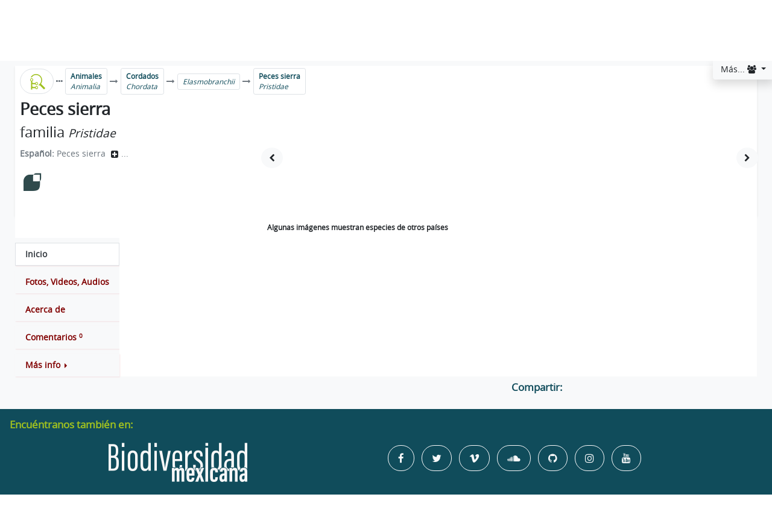

--- FILE ---
content_type: text/html; charset=utf-8
request_url: https://enciclovida.mx/especies/23013-pristidae
body_size: 6445
content:
<!DOCTYPE html>
<html xmlns="http://www.w3.org/1999/xhtml" xml:lang="es-MX" lang="es-MX">
<head>
 
  <meta http-equiv="content-type" content="text/html" charset="UTF-8"/>
  <meta name="keywords" content="  Pristidae,Peces sierra,Sawfishes,Pilounovití,Piłowate,Poissons-Scies,Пилкорилові,Testere balığıgiller,Pesci sega,Saharauskut,ปลาฉนาก,Пилорылые скаты,ノコギリエイ科,מסורניים,דגי מסור
">
  <meta name="viewport" content="width=device-width, initial-scale=1">
  <!-- OpenGraph-->
<meta property="og:type" content="website" />
<meta property="og:title" content="  Peces sierra (Pristidae)
" />
<meta property="og:description" content="  Peces sierra (Pristidae)
 | EncicloVida es una plataforma de consulta creada por la Comisión Nacional para el Conocimiento y Uso de la Biodiversidad (CONABIO), sobre las especies que viven en México." />
<meta property="og:image" itemprop="image" content="https://inaturalist-open-data.s3.amazonaws.com/photos/2230558/medium.jpg" />
<meta property="og:image:url" itemprop="image" content="https://inaturalist-open-data.s3.amazonaws.com/photos/2230558/medium.jpg" />
<meta property="og:image:secure_url" content="https://inaturalist-open-data.s3.amazonaws.com/photos/2230558/medium.jpg" />
<meta property="og:image:type" content="image/jpeg" />
<meta property="og:image:width" content="600" />
<meta property="og:image:height" content="400" />
<meta property="og:url" content="https://enciclovida.mx:443/especies/23013-pristidae" />
<meta property="og:site_name" content="EncicloVida" />
<meta property="og:locale" content="es_MX" />

<!-- Twitter -->
<meta name="twitter:card" content="summary"></meta>
<meta name="twitter:title" content="  Peces sierra (Pristidae)
">
<meta name="twitter:description" content="  Peces sierra (Pristidae)
 | EncicloVida es una plataforma de consulta creada por la Comisión Nacional para el Conocimiento y Uso de la Biodiversidad (CONABIO), sobre las especies que viven en México.">
<meta name="twitter:site" content="@CONABIO">
<meta name="twitter:image" content="https://inaturalist-open-data.s3.amazonaws.com/photos/2230558/medium.jpg">
<meta name="twitter:creator" content="@CONABIO">

  <meta name="description" content="EncicloVida es una plataforma de consulta creada por la Comisión Nacional para el Conocimiento y Uso de la Biodiversidad (CONABIO), sobre las especies que viven en México.">
  <meta name="author" content="CONABIO">

  <title>  Peces sierra (Pristidae)
</title>
  <link rel="shortcut icon" type="image/x-icon" href="/favicon.ico" />

  <script type="text/javascript" data-turbolinks-track="true">
      TYPES = eval("['especie','genero','familia','orden','clase','division','phylum','Reino']");
      SITE_URL = "https://enciclovida.mx:443/";
  </script>

  <script src="/assets/application-2fa2846451af4f8b8a041acd30aade72f4e358270d9780d26e37472d3d95655e.js" data-turbolinks-track="true"></script>

  <script type="text/javascript" data-turbolinks-track="true">
      I18n.defaultLocale = "es";
      I18n.locale = "es";
      I18n.fallbacks = true;
  </script>

  <script type='text/javascript' src='https://platform-api.sharethis.com/js/sharethis.js#property=5f97bf94d924480012e1d081&product=sop' async='async' data-turbolinks-track="true"></script>

  <link rel="stylesheet" media="screen" href="/assets/application-374e736e7939d1f8ccd2bb5dbfee123094310a11638e897a27a8dc0b460b6366.css" data-turbolinks-track="true" />

  <meta name="csrf-param" content="authenticity_token" />
<meta name="csrf-token" content="1p3IZgycUp9lr4DWzTbiY345K071tf7Gg692a/cRWR4cOem+hPDWabM5ff4xYOmjkQcNmfo7WEA6onE4DAPcOg==" />
  
    <link rel="stylesheet" media="screen" href="/assets/especies/especies-1d1cac0f14f5b3dc8c2f7ccd733207a1643c86734c529b877c498efb7c219759.css" data-turbolinks-track="true" />

    <script src="/assets/busquedas/clasificacion/por_clasificacion_extra-cd6b27620c2c75f096e5d46cf8604bc9bbee47ff0caa3d9c11184dc345fc73ed.js" data-turbolinks-track="true"></script>
  <script src="/assets/especies/especies-3c9856099ef90cf35734aea9f57ef81ed47271901ad333cda504ca8410994140.js" data-turbolinks-track="true"></script>

  <script type="text/javascript" charset="utf-8" data-turbolinks-track="true">
      opciones = {"nombre_cientifico":"Pristidae","nombre_comun":"Peces sierra","nombres_comunes":"Peces sierra,Sawfishes,Pilounovití,Piłowate,Poissons-Scies,Пилкорилові,Testere balığıgiller,Pesci sega,Saharauskut,ปลาฉนาก,Пилорылые скаты,ノコギリエイ科,מסורניים,דגי מסור","foto_principal":"https://inaturalist-open-data.s3.amazonaws.com/photos/2230558/medium.jpg","naturalista_api":"https://api.inaturalist.org/v1/taxa/67646","ficha_naturalista":"https://www.naturalista.mx/observations?locale=es-MX&place_id=6793&preferred_place_id=6793&subview=map&taxon_id=67646","cuantos_comentarios":0,"taxon":23013,"catalogo_id":"2785PECES","bdi_api":"/especies/23013/bdi-photos.json","cual_ficha":"","slug_url":"/especies/23013-pristidae","ancestry":",1,,,,,,,,,,,,,,,,,,,,,,,,,,213407,,,,286957,,,,286962,,,,23013,,,,,,,,,,,,,,,,,,,,,,,,,,,,,,,,,,,,,,,,,,,,,,,,,,,,,,,"};
  </script>

</head>
<script src="https://www.googletagmanager.com/gtag/js?id=G-9TW7DFHB78" data-turbolinks-track="false" async="async"></script>
<script src="/googleAnalytics/ga.js" data-turbolinks-track="false" async="async"></script>
<body>

<header class="container-fluid">
  <div id="brandBar" class="row py-3 px-md-3 d-flex ">
	<div class="dropdown">
  <button id="menuEsqSupDer" type="button" class="btn btn-light shadow dropdown-toggle" data-toggle="dropdown" aria-haspopup="true" aria-expanded="false">
     Más...
    <i class='fa fa-users'></i>
  </button>
  <div class="dropdown-menu" aria-labelledby="menuEsqSupDer">
    <a name="es" onClick="return cambiaLocale(this.name);" data-turbolinks="false" class="dropdown-item" href="/especies/23013-pristidae"><b>Cambiar a la vista de especialistas</b>
      <i class='fa fa-graduation-cap'></i></a>
    <div class="dropdown-divider"></div>
    <a role="button" data-turbolinks="false" class="dropdown-item" href="/validaciones"><b>Validación en línea...</b></a>
    <div class="dropdown-divider"></div>
      <a data-turbolinks="false" class="dropdown-item" href="/usuarios/sign_in"><b>Iniciar sesión...</b></a>
  </div>
</div>

	
	<div class="col order-1 text-center text-lg-left display-4">
		<a class="" data-turbolinks="false" href="/"><i class ='enciclo-ev-icon'></i></a>
	</div>
	<div id="busqueda_basica" class="col-12 col-lg-6 order-3 order-lg-2 mt-3 mt-lg-0">
		

<form id="basica" role="form" action="https://enciclovida.mx/busquedas/resultados" accept-charset="UTF-8" method="get"><input name="utf8" type="hidden" value="&#x2713;" />
  <input type="hidden" name="busqueda" id="busqueda" value="basica" />
  <input type="hidden" name="id" id="id" />

  <div class="input-group">
    <div class="w-100 text-center h5">
      <label class="font-weight-bold text-white" for="nombre">Busca entre más de 117 mil especies válidas o aceptadas y su sinonimia</label>
    </div>
    <input type="text" name="nombre" id="nombre" maxlength="255" placeholder="Escribe un nombre común o científico ..." autocomplete="off" class="form-control" />
    <div class="input-group-append">
      <button name="button" type="submit" data-disable-with="Procesando..." class="btn btn-success" title="Buscar"><i class='fa fa-search'></i></button>
      <button type="button" class="btn btn-light dropdown-toggle dropdown-toggle-split" data-toggle="dropdown" aria-haspopup="true" aria-expanded="false">
        <span class="sr-only">Toggle Dropdown</span>
      </button>
      <div class="dropdown-menu dropdown-menu-right h5">
        <a class="dropdown-item btn-title h3" title="Ir a la búsqueda avanzada" data-turbolinks="false" href="https://enciclovida.mx/avanzada"><i class='avanzada-ev-icon mr-3'></i>Avanzada</a>
<a class="dropdown-item btn-title h3" title="Ir a la búsqueda por clasificación" data-turbolinks="false" href="https://enciclovida.mx/explora-por-clasificacion"><i class='clasificacion-ev-icon mr-3'></i>Por clasificación</a>
<a class="dropdown-item btn-title h3" title="Ir a la búsqueda por región" data-turbolinks="false" href="https://enciclovida.mx/explora-por-region"><i class='region-ev-icon mr-3'></i>Por región</a>
<a class="dropdown-item btn-title h3" title="Ir a la búsqueda de peces y mariscos comerciales" data-turbolinks="false" href="https://enciclovida.mx/peces"><i class='peces-mariscos-comerciales-ev-icon mr-3'></i>Peces y mariscos comerciales</a>
<a class="dropdown-item btn-title h3" title="Ir a la búsqueda de especies exóticas invasoras" data-turbolinks="false" href="https://enciclovida.mx/exoticas-invasoras"><i class='exotica-invasora-ev-icon mr-3'></i>Especies exóticas invasoras</a>
<div role="separator" class="dropdown-divider"></div>
<a target="_blank" class="dropdown-item btn-title h3" title="Explora datos ecológicos" data-turbolinks="false" data-confirm="La consulta externa a EncicloVida se realizará en una nueva ventana." href="http://proyecto-species.org/"><i class='datos-ecologicos-ev-icon mr-3'></i>Datos ecológicos</a>
      </div>
    </div>
  </div>
  <ul id="soulmate" class="bg-light shadow-sm"></ul>
</form>
	</div>
	<div class="col order-2 order-lg-3 text-center text-lg-left display-4">
		<a class="" target="_blank" href="https://www.biodiversidad.gob.mx/"><i class ='conabio_completo-ev-icon'></i></a>
	</div>

</div>

  
</header>

<section id="content" class="container-fluid">
  <div class="row main bg-light">
    




<div class="col-12 p-0">
  <div class="bg-white no-gutters row shadow-sm">
    <div class="col-12 mt-1 pb-2" id="arbol">
        <div id="clasificacion" class="align-items-center d-flex px-2" style="overflow-x: auto;">
    <a href="/explora-por-clasificacion?especie_id=23013" target="_blank" id="inicia-clasificacion" title="Ir a la exploración por clasificación <i class='fa fa-external-link-alt'></i>" data-taxon-id="23013" class="border btn btn-outline-success btn-sm btn-title rounded-pill">
      <i class="clasificacion-ev-icon h1"></i>
    </a>
    <i class='fa fa-ellipsis-h text-secondary mx-1'></i><button data-toggle='modal' data-target='#modal_clasificacion_completa' data-taxon-id='1' type='button' class='btn btn-sm btn-outline-info border text-left text-nowrap'><b>Animales</b><br /><i class='f-nom-cientifico'>Animalia</i></button><i class='fa fa-long-arrow-right text-secondary mx-1'></i><button data-toggle='modal' data-target='#modal_clasificacion_completa' data-taxon-id='213407' type='button' class='btn btn-sm btn-outline-info border text-left text-nowrap'><b>Cordados</b><br /><i class='f-nom-cientifico'>Chordata</i></button><i class='fa fa-long-arrow-right text-secondary mx-1'></i><button data-toggle='modal' data-target='#modal_clasificacion_completa' data-taxon-id='286957' type='button' class='btn btn-sm btn-outline-info border text-left text-nowrap'><i class='f-nom-cientifico'>Elasmobranchii</i></button><i class='fa fa-long-arrow-right text-secondary mx-1'></i><button data-toggle='modal' data-target='#modal_clasificacion_completa' data-taxon-id='23013' type='button' class='btn btn-sm btn-outline-info border text-left text-nowrap'><b>Peces sierra</b><br /><i class='f-nom-cientifico'>Pristidae</i></button>
  </div>

    </div>
    <div class="col-12 col-md-4 px-2">
      <h1 class='font-weight-bold'><b>Peces sierra</b></h1><h2><text class='f-cat-tax'>familia</text> <small><i class='f-nom-cientifico'>Pristidae</i></small></h2>
      <!--div id="panelCaracteristicaDistribucionAmbiente" class="shadow"--><!--/div-->
      <div id="nombres_comunes_todos" class="text-secondary"></div>
      <div id="sinonimos" class="text-secondary"></div>
      <!--div id="homonimos" class="text-secondary"></div-->
      <div class="h1 mt-2 pt-2">
        <span class='btn-title caracteristica-distribucion-ambiente-taxon' title='Nativa'><i class ='nativa-ev-icon'></i></span>&nbsp;&nbsp;
      </div>
    </div>
    <div class="col-xs-12 col-md" id="contenedor_fotos">
      <p>Cargando... por favor, espera</p><div class='spinner-border text-secondary' role='status'><span class='sr-only'>Cargando...</span></div>
    </div>
  </div>
</div>
<div class="col-md-4" style=" background-color:white; font-size:.5em;">
</div>
<div class=" col-md-8 p-0">
  <div class="text-start p-2" style=" background-color:white; " >
    <b style="font-size:.9em;">Algunas imágenes muestran especies de otros países</b>    
  </div>
</div>

<div class="col-12 d-flex flex-column flex-md-row my-0 p-0">
  
  <div class="flex-row flex-md-column flex-nowrap flex-md-wrap nav-pills justify-content-around justify-content-md-start nav" id="navegacion" role="tablist" aria-orientation="vertical">

    <a class="nav-link w-100 text-center text-md-left btn btn-outline-primary rounded-0 mt-2 active" id="geodata-tab" data-toggle="pill" href="#geodata" role="tab" aria-controls="geodata" aria-selected="true">
      <i class="fa fa-home d-inline-block d-lg-none"></i><b class="d-none d-lg-inline-block">Inicio</b>
    </a>

    <a class="nav-link w-100 text-center text-md-left btn btn-outline-primary rounded-0 mt-2 load-tab" id="media-tab" data-toggle="pill" href="#media" role="tab" aria-controls="geodata" aria-selected="true">
      <i class="fa fa-image d-inline-block d-lg-none"></i><b class="d-none d-lg-inline-block">Fotos, Videos, Audios</b>
    </a>

    <a class="nav-link w-100 text-center text-md-left btn btn-outline-primary rounded-0 mt-2 load-tab" id="descripcion-tab" data-toggle="pill" href="#descripcion" role="tab" aria-controls="descripcion" aria-selected="false">
      <i class="fa fa-file-text d-inline-block d-lg-none"></i><b class="d-none d-lg-inline-block">Acerca de</b>
    </a>

    <a class="load-tab nav-link w-100 text-center text-md-left btn btn-outline-primary rounded-0 mt-2 d-inline-flex" id="v-pills-settings-tab" data-toggle="pill" href="#comentario" role="tab" aria-controls="v-pills-settings" aria-selected="false">
      <i class="fa fa-comments-o d-inline-block d-lg-none"></i><b class="d-none d-lg-inline-block">Comentarios</b><span id="totales" class="badge">0</span>
    </a>

    <div class="btn-group dropright w-100 mt-2" style="z-index: 1001;">
      <a class="nav-link w-100 text-center text-md-left btn btn-outline-primary rounded-0 text-md-left dropdown-toggle" data-toggle="dropdown" href="#" role="button" aria-haspopup="true" aria-expanded="false">
        <i class="fa fa-info-circle d-inline-block d-lg-none"></i><b class="d-none d-lg-inline-block">Más info</b>
      </a>
      <div class="dropdown-menu dropdown-menu-right dropdown-menu-lg-left" id="enlaces_externos">
        <button name="button" type="button" class="dropdown-item" id="boton_pdf" title="Descargar en formato PDF"><b>Ficha en PDF <i class='fa fa-file-pdf-o'></i></b></button>
        <div class="dropdown-divider"></div>
        <h6 class="dropdown-header">Consultar en <i class="fa fa-external-link-square"></i>:</h6>
	      <a id="masInfoBioteca" target="_blank" class="dropdown-item" title="Biblioteca digital de CONABIO" data-confirm="La consulta externa a EncicloVida se realizará en una nueva ventana." href="http://bioteca.biodiversidad.gob.mx/janium-bin/janium_login_opac.pl?scan&amp;keyword=pristidae">Bioteca</a><a id="masInfoBHL" target="_blank" class="dropdown-item" title="Biblioteca sobre el Patrimonio de la Biodiversidad (BHL)" data-confirm="La consulta externa a EncicloVida se realizará en una nueva ventana." href="https://www.biodiversitylibrary.org/name/pristidae">BHL</a><a id="masInfoResearchGate" class="dropdown-item" target="_blank" title="Búsqueda en el portal científico ResearchGate" data-confirm="La consulta externa a EncicloVida se realizará en una nueva ventana." href="https://www.researchgate.net/search?q=pristidae"> ResearchGate</a><a id="masInfoGoogleAcademico" class="dropdown-item" target="_blank" title="Búsqueda en Google Académico (Schoolar)" data-confirm="La consulta externa a EncicloVida se realizará en una nueva ventana." href="https://scholar.google.com.mx/scholar?hl=es&amp;q=pristidae"> Google Académico</a><a id="masInfoGoogleNoticias" class="dropdown-item" target="_blank" title="Búsqueda de noticias con Google" data-confirm="La consulta externa a EncicloVida se realizará en una nueva ventana." href="https://news.google.com.mx/search?q=pristidae"> Google Noticias</a>
        <div class="dropdown-divider"></div>
          <a class="dropdown-item" target="_blank" href="https://www.naturalista.mx/observations?locale=es-MX&amp;place_id=6793&amp;preferred_place_id=6793&amp;subview=map&amp;taxon_id=67646">Observaciones de NaturaLista <i class='fa fa-external-link-square'></i></a>
        
      </div>
    </div>

  </div>

  <div class="bg-white d-flex flex-column flex-grow-1 p-2 tab-content" id="tabContent">

    <div class="tab-pane show active" id="geodata" role="tabpanel" aria-labelledby="geodata-tab">
      <div class="row">
        <div class="col-12">
          <p id='sin_datos' class="text-primary text-center"></p>
        </div>
      </div>
    </div>

    <div class="tab-pane fade p-2" id="media" role="tabpanel" aria-labelledby="media-tab"><p>Cargando... por favor, espera</p><div class='spinner-border text-secondary' role='status'><span class='sr-only'>Cargando...</span></div></div>
    <div class="tab-pane fade p-2" id="descripcion" role="tabpanel" aria-labelledby="descripcion-tab"><p>Cargando... por favor, espera</p><div class='spinner-border text-secondary' role='status'><span class='sr-only'>Cargando...</span></div></div>
    <div class="tab-pane fade p-2" id="comentario" role="tabpanel" aria-labelledby="comentario-tab"><p>Cargando... por favor, espera</p><div class='spinner-border text-secondary' role='status'><span class='sr-only'>Cargando...</span></div></div>
    <!--div class="tab-pane fade p-2" id="noticias" role="tabpanel" aria-labelledby="noticias-tab"></div-->

  </div>

</div>
<div class="modal fade" id="modal_reproduce" tabindex="-1" role="dialog" aria-labelledby="modal_reproduce_label">
  <div class="modal-dialog modal-lg" id="modalTamanio" role="document">
    <div class="modal-content bg-light">

      <div class="modal-header">
        <b id="modal_title"></b>
        <button type="button" class="close" data-dismiss="modal" aria-label="Close"><span aria-hidden="true">&times;</span></button>
      </div>

      <div class="modal-body text-success" id="modal_reproduce_body">
        <div class="row">
          <div class="col-md-9">
            <div class="embed-responsive embed-responsive-16by9" id="img-container">
            </div>
          </div>
          <div class="col-md-3">

            <span class="glyphicon glyphicon-map-marker" aria-hidden="true"></span>
            <a id="modal_observacion" target="_blank" class="btn btn-block btn-info btn-sm">Ir a la observación <span class="glyphicon glyphicon-new-window" aria-hidden="true"></span></a>
            <!--b id="modal_localidad"></b-->
            <h5 id="modal_ubicacion"></h5>
            <small id="modal_fecha"></small><br>
            <small id="modal_imgTipo"></small>
            <small id="modal_caption"></small><br>
            <small id="modal_imgDescripcion"></small>
            <!--hr-->
            <!--a id="modal_observacion" target="_blank" class="btn btn-block btn-info btn-sm">Ir a la observación <span class="glyphicon glyphicon-new-window" aria-hidden="true"></span></a-->
          </div>

        </div>
      </div>

      <div class="modal-footer">
        <h5 class="modal-title">
          <i class="copyright-ev-icon"></i>
          <b id="modal_autor"></b>
          <span id="modal_copyright"></span>
        </h5>
      </div>

    </div>
  </div>
</div>
<div class="modal fade" id="modal_clasificacion_completa" tabindex="-1" role="dialog" aria-labelledby="modal_clasificacion_completa_label">
  <div class="modal-dialog modal-dialog-scrollable modal-xl" role="document">
    <div class="modal-content bg-light">
      <div class="modal-header">
        <h3 class="font-weight-bold modal-title text-center" id="modal_clasificacion_completa_label">
          Clasificación completa del taxón...
        </h3>
        <button type="button" class="close" data-dismiss="modal" aria-label="Close">
          <span class="h1 font-weight-bold" aria-hidden="true">&times;</span>
        </button>
      </div>
      <div class="modal-body">
        <p>Cargando... por favor, espera</p><div class='spinner-border text-secondary' role='status'><span class='sr-only'>Cargando...</span></div>
      </div>
    </div>
  </div>
</div>


    <div class="col">
      <p class="font-weight-bolder h4 py-2 text-info text-right">Compartir:</p>
    </div>
    <div class="col-6 col-md-4 col-lg-3 py-1">
      <div class="sharethis-inline-share-buttons"></div>
    </div>
  </div>
</section>

<footer class="container-fluid">
  <div class="social row py-3">
  <p class="font-weight-bold text-left text-success w-100 h4 px-3">Encuéntranos también en:</p>

  <div class="col-12 col-md-4 text-center p-0 display-3">
    <a target="_blank" alt="Biodiversidad Mexicana" href="https://www.biodiversidad.gob.mx"><i class ='biomex-ev-icon'></i></a>
  </div>

  <div class="col-12 col-md-8 text-center py-3">
    <a class="mx-1 btn btn-outline-light btn-lg rounded-pill" href="https://www.facebook.com/conabio" target="_blank"><i class="fa fa-facebook"></i></a>
    <a class="mx-1 btn btn-outline-light btn-lg rounded-pill" href="https://twitter.com/conabio" target="_blank"><i class="fa fa-twitter"></i></a>
    <a class="mx-1 btn btn-outline-light btn-lg rounded-pill" href="https://vimeo.com/conabio" target="_blank"><i class="fa fa-vimeo"></i></a>
    <a class="mx-1 btn btn-outline-light btn-lg rounded-pill" href="https://soundcloud.com/conabio" target="_blank"><i class="fa fa-soundcloud"></i></a>
    <a class="mx-1 btn btn-outline-light btn-lg rounded-pill" href="https://github.com/CONABIO" target="_blank"><i class="fa fa-github"></i></a>
    <a class="mx-1 btn btn-outline-light btn-lg rounded-pill" href="https://www.instagram.com/biodiversidad_mexicana" target="_blank"><i class="fa fa-instagram"></i></a>
    <a class="mx-1 btn btn-outline-light btn-lg rounded-pill" href="https://www.youtube.com/user/biodiversidadmexico" target="_blank"><i class="fa fa-youtube"></i></a>
  </div>
</div>

  <div class="legal row py-3">
  <div class="col text-center text-light" >
    <p>
      Liga Periférico - Insurgentes Sur, Núm. 4903, Col. Parques del Pedregal, Del. Tlalpan, C.P. 14010, México, CDMX | Tel. (55) 5004-5000 <br />
      Comentarios y sugerencias generales a:
      <a onclick="$(this).attr(&#39;href&#39;,co.join(&#39;&#39;).split(&#39;&#39;).reverse().join(&#39;&#39;));" target="_blank" href=""><span class='enciclovida_correo-ev-icon text-success'></span><i class='fa fa-envelope text-success'></i></span></a>
      | Plano de ubicación CONABIO con
      <a href="https://goo.gl/maps/ierowdiMoNetqtMq8" target=_blank class="text-success">Google maps</a>
    </p>
  </div>
</div>

</footer>



  <script src="https://www.google.com/jsapi" type="text/javascript" data-turbolinks-track="true"></script>
  <script data-turbolinks-track="true">
      // Asigna el soulmate a la caja nombre
      $(document).ready(function(){soulmateAsigna();});
  </script>

</body>
</html>

--- FILE ---
content_type: text/html; charset=utf-8
request_url: https://enciclovida.mx/especies/23013/nombres-comunes-todos
body_size: 608
content:
      <b>Español: </b>
      Peces sierra
      <button class="btn p-1" type="button" data-toggle="collapse" data-target="#collapseExample" aria-expanded="false" aria-controls="collapseExample">
        <i class="fa fa-plus-square"></i>
      </button>...
      <div class="collapse position-absolute" id="collapseExample" style="z-index: 1002;">
        <div class="card card-body overflow-auto" style="max-height: 200px;">
          <dl class="row">

      <dt class="col-sm-3">
        <b>Inglés: </b>
      </dt>
      <dd class="col-sm-9">
        Sawfishes
      </dd>

      <dt class="col-sm-3">
        <b>Checo: </b>
      </dt>
      <dd class="col-sm-9">
        Pilounovití
      </dd>

      <dt class="col-sm-3">
        <b>Polaco: </b>
      </dt>
      <dd class="col-sm-9">
        Piłowate
      </dd>

      <dt class="col-sm-3">
        <b>Francés: </b>
      </dt>
      <dd class="col-sm-9">
        Poissons-Scies
      </dd>

      <dt class="col-sm-3">
        <b>Uk: </b>
      </dt>
      <dd class="col-sm-9">
        Пилкорилові
      </dd>

      <dt class="col-sm-3">
        <b>Turco: </b>
      </dt>
      <dd class="col-sm-9">
        Testere balığıgiller
      </dd>

      <dt class="col-sm-3">
        <b>Italiano: </b>
      </dt>
      <dd class="col-sm-9">
        Pesci sega
      </dd>

      <dt class="col-sm-3">
        <b>Finlandés: </b>
      </dt>
      <dd class="col-sm-9">
        Saharauskut
      </dd>

      <dt class="col-sm-3">
        <b>Th: </b>
      </dt>
      <dd class="col-sm-9">
        ปลาฉนาก
      </dd>

      <dt class="col-sm-3">
        <b>Ruso: </b>
      </dt>
      <dd class="col-sm-9">
        Пилорылые скаты
      </dd>

      <dt class="col-sm-3">
        <b>Japonés: </b>
      </dt>
      <dd class="col-sm-9">
        ノコギリエイ科
      </dd>

      <dt class="col-sm-3">
        <b>Hebreo: </b>
      </dt>
      <dd class="col-sm-9">
        דגי מסור, מסורניים
      </dd>

  </dl>
  </div>
  </div>





--- FILE ---
content_type: text/html; charset=utf-8
request_url: https://enciclovida.mx/especies/23013/fotos-referencia
body_size: 480
content:
<div id="especies-destacadas">
  <div class="d-flex align-items-center" style="overflow-x: auto;">
    <button type="button" class="btn rounded-circle btn-light position-absolute"><i class="fa fa-chevron-left"></i></button>
    <button type="button" class="btn rounded-circle btn-light position-absolute"><i class="fa fa-chevron-right"></i></button>


        <a class="btn-title px-1" href="https://bdi.conabio.gob.mx/fotoweb/archives/5107-Tiburones-y-Rayas/Animales/Vertebrados/Tiburones%20y%20Rayas/RGG022%20Pristis%20pristis.jpg.info" title="Rodolfo García González, BY-NC-ND" target="_blank">
          <img src="https://enciclovida.mx/fotoweb/cache/v2/v/L/Animales/Vertebrados/Tiburones%20y%20Rayas/RGG022%20Pristis%20pristis.jpg.8yf3i4b5MSkJsXdhwCXg0JtbmFja29CbnFuZ3NAbXJ6LGtwZwA.plUDoB3YaM.jpg"  alt="Rodolfo García González, BY-NC-ND">
        </a>      

  </div>
</div>


--- FILE ---
content_type: text/css
request_url: https://enciclovida.mx/assets/especies/especies-1d1cac0f14f5b3dc8c2f7ccd733207a1643c86734c529b877c498efb7c219759.css
body_size: 1469
content:
#map{margin:0px auto;padding:0px}#map.fullscreen{top:0px;left:0px;z-index:10000}#balloon{color:#030730;margin:0px;padding:0px;font-size:small;line-height:1em}#balloon img{border-radius:4px;max-width:100%;height:auto;position:absolute}#mapa dt{font-size:80% !important}#balloon dl.dl-horizontal+span{float:right}#panelCaracteristicaDistribucionAmbientePt{padding:10px;position:relative;cursor:pointer}#panelCaracteristicaDistribucionAmbiente{display:none;position:absolute;right:1em;top:50px;z-index:1001;background-color:rgba(249,249,249,0.95);padding:1.5em;width:65%}#panelCaracteristicaDistribucionAmbiente div{min-height:150px}.popover{max-width:none;background-color:#efefef}.popover i:not(.fa-exclamation){font-size:2.25em}.popover i.fa-exclamation{font-size:1.5em}.popover-title{font-weight:bolder;text-align:center}.popover-content span:not(.btn-zona-n) b{color:#505050;text-shadow:none}.popover-content button{font-size:1.5em !important}.popover a.btn-zona-star{background:none;border-radius:2em}.popover a.btn-zona-star:hover i{color:#444444 !important}.popover .btn-title+.popover-certificacion,.popover .btn-title+.popover-veda{visibility:hidden;padding:5px 10px;position:absolute;border-radius:2px;box-shadow:1px 1px 2px #c5c5c5;background:#ececec;text-align:left}.popover .btn-title+.popover-certificacion{color:#b98303;white-space:nowrap;text-shadow:1px 1px 1px #fffebf}.popover .btn-title+.popover-certificacion,.popover .btn-title+.popover-veda{color:#333333;border-radius:4px;margin-top:-20px}.popover .btn-title:hover+.popover-certificacion,.popover .btn-title:hover+.popover-veda{visibility:visible}.tooltip a{color:white !important}.popover .fa-exclamation{font-size:x-large;text-shadow:1px 1px 1px #9e9e9e}.popover .fa-exclamation:hover{text-shadow:none;color:#666666}.btn-zona{display:inline-block;background:none !important;line-height:35px}.btn-zona-star{fill:#DAA621;color:#DAA621;text-shadow:-1px 0px 0px #fafafa !important}.btn-zona-v{color:#9ab635;fill:#9ab635}.btn-zona-a{color:#ffc42d;fill:#ffc42d}.btn-zona-r{color:#db0510;fill:#db0510}.btn-zona-n{color:#ece4e4;fill:#ece4e4}.btn-zona-sn,.popover-content .btn-zona-sn,.filtrosUsados .btn-zona-sn{color:#9a9a9a;fill:#9a9a9a}.panel-shadow{box-shadow:13px 13px 20px 0px rgba(50,50,50,0.5)}input:checked+.btn-basica,.btn-basica:hover,.btn-basica-activa{outline:0;background-image:none;box-shadow:inset 0 2px 10px rgba(0,0,0,0.3)}#especies-destacadas h5{position:absolute;top:0;left:0;z-index:1}#especies-destacadas div img{min-height:175px;height:27vh;max-height:225px}#navegacion .btn.btn-outline-primary{border-color:transparent !important;box-shadow:rgba(189,0,22,0.1) 1px 1px 2px}#navegacion .btn-outline-primary:not(:disabled):not(.disabled):active,#navegacion .btn-outline-primary:not(:disabled):not(.disabled).active,#navegacion .show>.btn-outline-primary.dropdown-toggle{border-color:#dee2e6 !important;background-color:#ffffff !important;color:#343a40 !important}#navegacion .dropdown-menu .nav-link{display:inline-block !important;background-color:transparent !important;border:1px solid rgba(189,0,22,0.1) !important;color:#bd0016 !important;padding:0.5em}.media-tabs,#especies-destacadas,#arbol{display:grid;position:relative}.paginado-media{overflow-x:auto}.paginado-media img{max-height:25vh;width:auto;transition:all 0.3s cubic-bezier(0.62, -0.93, 0.42, 1.85)}.paginado-media button,#especies-destacadas button{z-index:1}.paginado-media button:first-of-type,#especies-destacadas button:first-of-type{left:-2px}.paginado-media button:last-of-type,#especies-destacadas button:last-of-type{right:-2px}#mediaCornell_a img{max-height:180px}.paginado-media img:hover{transform:scale(0.95);-ms-transform:scale(0.95);-moz-transform:scale(0.95);-webkit-transform:scale(0.95);-o-transform:scale(0.95)}.xSection{cursor:pointer;width:100%;transition:0.5s}.xSection.active h5:before{content:"\2212"}.xSection h5:before{content:'\002B';font-weight:bold;float:left;margin-right:.75em}.showInfo{transition:max-height 0.2s ease-out}.btn-ficha{color:#033B59}.btn-ficha strong{padding-left:10px}.ficaBordeSeparador{border-color:#C1C1C1;border-right-style:dashed}


--- FILE ---
content_type: application/javascript
request_url: https://enciclovida.mx/googleAnalytics/ga.js
body_size: 132
content:
window.dataLayer = window.dataLayer || [];
function gtag(){dataLayer.push(arguments);}
gtag('js', new Date());

gtag('config', 'G-9TW7DFHB78');

--- FILE ---
content_type: application/javascript
request_url: https://enciclovida.mx/assets/busquedas/clasificacion/por_clasificacion_extra-cd6b27620c2c75f096e5d46cf8604bc9bbee47ff0caa3d9c11184dc345fc73ed.js
body_size: 222
content:
var despliegaOcontrae=function(a){var e=(a=$(a)).siblings(".arbol-taxon");a.children("i.fa").toggleClass(["fa-caret-up","fa-caret-down"]),0!=e.length||a.data("hoja")?e.remove():$.get("/explora-por-clasificacion/hojas?especie_id="+a.data("taxonId"),function(e){a.after(e)})};

--- FILE ---
content_type: application/javascript
request_url: https://enciclovida.mx/assets/application-2fa2846451af4f8b8a041acd30aade72f4e358270d9780d26e37472d3d95655e.js
body_size: 113960
content:
/*!
 * jQuery JavaScript Library v3.4.1
 * https://jquery.com/
 *
 * Includes Sizzle.js
 * https://sizzlejs.com/
 *
 * Copyright JS Foundation and other contributors
 * Released under the MIT license
 * https://jquery.org/license
 *
 * Date: 2019-05-01T21:04Z
 */
function typesDiacritics(e){var t=e;switch(e){case"genero":t="G\xe9nero";break;case"subgenero":t="Subg\xe9nero";break;case"seccion":t="Secci\xf3n";break;case"subseccion":t="Subsecci\xf3n";break;case"division":t="Divisi\xf3n";break;case"subdivision":t="Subdivisi\xf3n"}return t}function removeDiacritics(e){for(var t=[{base:"A",letters:/[\u0041\u24B6\uFF21\u00C0\u00C1\u00C2\u1EA6\u1EA4\u1EAA\u1EA8\u00C3\u0100\u0102\u1EB0\u1EAE\u1EB4\u1EB2\u0226\u01E0\u00C4\u01DE\u1EA2\u00C5\u01FA\u01CD\u0200\u0202\u1EA0\u1EAC\u1EB6\u1E00\u0104\u023A\u2C6F]/g},{base:"AA",letters:/[\uA732]/g},{base:"AE",letters:/[\u00C6\u01FC\u01E2]/g},{base:"AO",letters:/[\uA734]/g},{base:"AU",letters:/[\uA736]/g},{base:"AV",letters:/[\uA738\uA73A]/g},{base:"AY",letters:/[\uA73C]/g},{base:"B",letters:/[\u0042\u24B7\uFF22\u1E02\u1E04\u1E06\u0243\u0182\u0181]/g},{base:"C",letters:/[\u0043\u24B8\uFF23\u0106\u0108\u010A\u010C\u00C7\u1E08\u0187\u023B\uA73E]/g},{base:"D",letters:/[\u0044\u24B9\uFF24\u1E0A\u010E\u1E0C\u1E10\u1E12\u1E0E\u0110\u018B\u018A\u0189\uA779]/g},{base:"DZ",letters:/[\u01F1\u01C4]/g},{base:"Dz",letters:/[\u01F2\u01C5]/g},{base:"E",letters:/[\u0045\u24BA\uFF25\u00C8\u00C9\u00CA\u1EC0\u1EBE\u1EC4\u1EC2\u1EBC\u0112\u1E14\u1E16\u0114\u0116\u00CB\u1EBA\u011A\u0204\u0206\u1EB8\u1EC6\u0228\u1E1C\u0118\u1E18\u1E1A\u0190\u018E]/g},{base:"F",letters:/[\u0046\u24BB\uFF26\u1E1E\u0191\uA77B]/g},{base:"G",letters:/[\u0047\u24BC\uFF27\u01F4\u011C\u1E20\u011E\u0120\u01E6\u0122\u01E4\u0193\uA7A0\uA77D\uA77E]/g},{base:"H",letters:/[\u0048\u24BD\uFF28\u0124\u1E22\u1E26\u021E\u1E24\u1E28\u1E2A\u0126\u2C67\u2C75\uA78D]/g},{base:"I",letters:/[\u0049\u24BE\uFF29\u00CC\u00CD\u00CE\u0128\u012A\u012C\u0130\u00CF\u1E2E\u1EC8\u01CF\u0208\u020A\u1ECA\u012E\u1E2C\u0197]/g},{base:"J",letters:/[\u004A\u24BF\uFF2A\u0134\u0248]/g},{base:"K",letters:/[\u004B\u24C0\uFF2B\u1E30\u01E8\u1E32\u0136\u1E34\u0198\u2C69\uA740\uA742\uA744\uA7A2]/g},{base:"L",letters:/[\u004C\u24C1\uFF2C\u013F\u0139\u013D\u1E36\u1E38\u013B\u1E3C\u1E3A\u0141\u023D\u2C62\u2C60\uA748\uA746\uA780]/g},{base:"LJ",letters:/[\u01C7]/g},{base:"Lj",letters:/[\u01C8]/g},{base:"M",letters:/[\u004D\u24C2\uFF2D\u1E3E\u1E40\u1E42\u2C6E\u019C]/g},{base:"N",letters:/[\u004E\u24C3\uFF2E\u01F8\u0143\u00D1\u1E44\u0147\u1E46\u0145\u1E4A\u1E48\u0220\u019D\uA790\uA7A4]/g},{base:"NJ",letters:/[\u01CA]/g},{base:"Nj",letters:/[\u01CB]/g},{base:"O",letters:/[\u004F\u24C4\uFF2F\u00D2\u00D3\u00D4\u1ED2\u1ED0\u1ED6\u1ED4\u00D5\u1E4C\u022C\u1E4E\u014C\u1E50\u1E52\u014E\u022E\u0230\u00D6\u022A\u1ECE\u0150\u01D1\u020C\u020E\u01A0\u1EDC\u1EDA\u1EE0\u1EDE\u1EE2\u1ECC\u1ED8\u01EA\u01EC\u00D8\u01FE\u0186\u019F\uA74A\uA74C]/g},{base:"OI",letters:/[\u01A2]/g},{base:"OO",letters:/[\uA74E]/g},{base:"OU",letters:/[\u0222]/g},{base:"P",letters:/[\u0050\u24C5\uFF30\u1E54\u1E56\u01A4\u2C63\uA750\uA752\uA754]/g},{base:"Q",letters:/[\u0051\u24C6\uFF31\uA756\uA758\u024A]/g},{base:"R",letters:/[\u0052\u24C7\uFF32\u0154\u1E58\u0158\u0210\u0212\u1E5A\u1E5C\u0156\u1E5E\u024C\u2C64\uA75A\uA7A6\uA782]/g},{base:"S",letters:/[\u0053\u24C8\uFF33\u1E9E\u015A\u1E64\u015C\u1E60\u0160\u1E66\u1E62\u1E68\u0218\u015E\u2C7E\uA7A8\uA784]/g},{base:"T",letters:/[\u0054\u24C9\uFF34\u1E6A\u0164\u1E6C\u021A\u0162\u1E70\u1E6E\u0166\u01AC\u01AE\u023E\uA786]/g},{base:"TZ",letters:/[\uA728]/g},{base:"U",letters:/[\u0055\u24CA\uFF35\u00D9\u00DA\u00DB\u0168\u1E78\u016A\u1E7A\u016C\u00DC\u01DB\u01D7\u01D5\u01D9\u1EE6\u016E\u0170\u01D3\u0214\u0216\u01AF\u1EEA\u1EE8\u1EEE\u1EEC\u1EF0\u1EE4\u1E72\u0172\u1E76\u1E74\u0244]/g},{base:"V",letters:/[\u0056\u24CB\uFF36\u1E7C\u1E7E\u01B2\uA75E\u0245]/g},{base:"VY",letters:/[\uA760]/g},{base:"W",letters:/[\u0057\u24CC\uFF37\u1E80\u1E82\u0174\u1E86\u1E84\u1E88\u2C72]/g},{base:"X",letters:/[\u0058\u24CD\uFF38\u1E8A\u1E8C]/g},{base:"Y",letters:/[\u0059\u24CE\uFF39\u1EF2\u00DD\u0176\u1EF8\u0232\u1E8E\u0178\u1EF6\u1EF4\u01B3\u024E\u1EFE]/g},{base:"Z",letters:/[\u005A\u24CF\uFF3A\u0179\u1E90\u017B\u017D\u1E92\u1E94\u01B5\u0224\u2C7F\u2C6B\uA762]/g},{base:"a",letters:/[\u0061\u24D0\uFF41\u1E9A\u00E0\u00E1\u00E2\u1EA7\u1EA5\u1EAB\u1EA9\u00E3\u0101\u0103\u1EB1\u1EAF\u1EB5\u1EB3\u0227\u01E1\u00E4\u01DF\u1EA3\u00E5\u01FB\u01CE\u0201\u0203\u1EA1\u1EAD\u1EB7\u1E01\u0105\u2C65\u0250]/g},{base:"aa",letters:/[\uA733]/g},{base:"ae",letters:/[\u00E6\u01FD\u01E3]/g},{base:"ao",letters:/[\uA735]/g},{base:"au",letters:/[\uA737]/g},{base:"av",letters:/[\uA739\uA73B]/g},{base:"ay",letters:/[\uA73D]/g},{base:"b",letters:/[\u0062\u24D1\uFF42\u1E03\u1E05\u1E07\u0180\u0183\u0253]/g},{base:"c",letters:/[\u0063\u24D2\uFF43\u0107\u0109\u010B\u010D\u00E7\u1E09\u0188\u023C\uA73F\u2184]/g},{base:"d",letters:/[\u0064\u24D3\uFF44\u1E0B\u010F\u1E0D\u1E11\u1E13\u1E0F\u0111\u018C\u0256\u0257\uA77A]/g},{base:"dz",letters:/[\u01F3\u01C6]/g},{base:"e",letters:/[\u0065\u24D4\uFF45\u00E8\u00E9\u00EA\u1EC1\u1EBF\u1EC5\u1EC3\u1EBD\u0113\u1E15\u1E17\u0115\u0117\u00EB\u1EBB\u011B\u0205\u0207\u1EB9\u1EC7\u0229\u1E1D\u0119\u1E19\u1E1B\u0247\u025B\u01DD]/g},{base:"f",letters:/[\u0066\u24D5\uFF46\u1E1F\u0192\uA77C]/g},{base:"g",letters:/[\u0067\u24D6\uFF47\u01F5\u011D\u1E21\u011F\u0121\u01E7\u0123\u01E5\u0260\uA7A1\u1D79\uA77F]/g},{base:"h",letters:/[\u0068\u24D7\uFF48\u0125\u1E23\u1E27\u021F\u1E25\u1E29\u1E2B\u1E96\u0127\u2C68\u2C76\u0265]/g},{base:"hv",letters:/[\u0195]/g},{base:"i",letters:/[\u0069\u24D8\uFF49\u00EC\u00ED\u00EE\u0129\u012B\u012D\u00EF\u1E2F\u1EC9\u01D0\u0209\u020B\u1ECB\u012F\u1E2D\u0268\u0131]/g},{base:"j",letters:/[\u006A\u24D9\uFF4A\u0135\u01F0\u0249]/g},{base:"k",letters:/[\u006B\u24DA\uFF4B\u1E31\u01E9\u1E33\u0137\u1E35\u0199\u2C6A\uA741\uA743\uA745\uA7A3]/g},{base:"l",letters:/[\u006C\u24DB\uFF4C\u0140\u013A\u013E\u1E37\u1E39\u013C\u1E3D\u1E3B\u017F\u0142\u019A\u026B\u2C61\uA749\uA781\uA747]/g},{base:"lj",letters:/[\u01C9]/g},{base:"m",letters:/[\u006D\u24DC\uFF4D\u1E3F\u1E41\u1E43\u0271\u026F]/g},{base:"n",letters:/[\u006E\u24DD\uFF4E\u01F9\u0144\u00F1\u1E45\u0148\u1E47\u0146\u1E4B\u1E49\u019E\u0272\u0149\uA791\uA7A5]/g},{base:"nj",letters:/[\u01CC]/g},{base:"o",letters:/[\u006F\u24DE\uFF4F\u00F2\u00F3\u00F4\u1ED3\u1ED1\u1ED7\u1ED5\u00F5\u1E4D\u022D\u1E4F\u014D\u1E51\u1E53\u014F\u022F\u0231\u00F6\u022B\u1ECF\u0151\u01D2\u020D\u020F\u01A1\u1EDD\u1EDB\u1EE1\u1EDF\u1EE3\u1ECD\u1ED9\u01EB\u01ED\u00F8\u01FF\u0254\uA74B\uA74D\u0275]/g},{base:"oi",letters:/[\u01A3]/g},{base:"ou",letters:/[\u0223]/g},{base:"oo",letters:/[\uA74F]/g},{base:"p",letters:/[\u0070\u24DF\uFF50\u1E55\u1E57\u01A5\u1D7D\uA751\uA753\uA755]/g},{base:"q",letters:/[\u0071\u24E0\uFF51\u024B\uA757\uA759]/g},{base:"r",letters:/[\u0072\u24E1\uFF52\u0155\u1E59\u0159\u0211\u0213\u1E5B\u1E5D\u0157\u1E5F\u024D\u027D\uA75B\uA7A7\uA783]/g},{base:"s",letters:/[\u0073\u24E2\uFF53\u00DF\u015B\u1E65\u015D\u1E61\u0161\u1E67\u1E63\u1E69\u0219\u015F\u023F\uA7A9\uA785\u1E9B]/g},{base:"t",letters:/[\u0074\u24E3\uFF54\u1E6B\u1E97\u0165\u1E6D\u021B\u0163\u1E71\u1E6F\u0167\u01AD\u0288\u2C66\uA787]/g},{base:"tz",letters:/[\uA729]/g},{base:"u",letters:/[\u0075\u24E4\uFF55\u00F9\u00FA\u00FB\u0169\u1E79\u016B\u1E7B\u016D\u00FC\u01DC\u01D8\u01D6\u01DA\u1EE7\u016F\u0171\u01D4\u0215\u0217\u01B0\u1EEB\u1EE9\u1EEF\u1EED\u1EF1\u1EE5\u1E73\u0173\u1E77\u1E75\u0289]/g},{base:"v",letters:/[\u0076\u24E5\uFF56\u1E7D\u1E7F\u028B\uA75F\u028C]/g},{base:"vy",letters:/[\uA761]/g},{base:"w",letters:/[\u0077\u24E6\uFF57\u1E81\u1E83\u0175\u1E87\u1E85\u1E98\u1E89\u2C73]/g},{base:"x",letters:/[\u0078\u24E7\uFF58\u1E8B\u1E8D]/g},{base:"y",letters:/[\u0079\u24E8\uFF59\u1EF3\u00FD\u0177\u1EF9\u0233\u1E8F\u00FF\u1EF7\u1E99\u1EF5\u01B4\u024F\u1EFF]/g},{base:"z",letters:/[\u007A\u24E9\uFF5A\u017A\u1E91\u017C\u017E\u1E93\u1E95\u01B6\u0225\u0240\u2C6C\uA763]/g}],n=0;n<t.length;n++)e=e.replace(t[n].letters,t[n].base);return e}function primeraEnMayuscula(e){return e.substr(0,1).toUpperCase()+e.substr(1)}!function(e,t){"use strict";"object"==typeof module&&"object"==typeof module.exports?module.exports=e.document?t(e,!0):function(e){if(!e.document)throw new Error("jQuery requires a window with a document");return t(e)}:t(e)}("undefined"!=typeof window?window:this,function(e,t){"use strict";function n(e,t,n){var i,o,r=(n=n||ce).createElement("script");if(r.text=e,t)for(i in we)(o=t[i]||t.getAttribute&&t.getAttribute(i))&&r.setAttribute(i,o);n.head.appendChild(r).parentNode.removeChild(r)}function i(e){return null==e?e+"":"object"==typeof e||"function"==typeof e?he[me.call(e)]||"object":typeof e}function o(e){var t=!!e&&"length"in e&&e.length,n=i(e);return!_e(e)&&!Ee(e)&&("array"===n||0===t||"number"==typeof t&&t>0&&t-1 in e)}function r(e,t){return e.nodeName&&e.nodeName.toLowerCase()===t.toLowerCase()}function a(e,t,n){return _e(t)?Ce.grep(e,function(e,i){return!!t.call(e,i,e)!==n}):t.nodeType?Ce.grep(e,function(e){return e===t!==n}):"string"!=typeof t?Ce.grep(e,function(e){return fe.call(t,e)>-1!==n}):Ce.filter(t,e,n)}function s(e,t){for(;(e=e[t])&&1!==e.nodeType;);return e}function c(e){var t={};return Ce.each(e.match(Pe)||[],function(e,n){t[n]=!0}),t}function l(e){return e}function u(e){throw e}function d(e,t,n,i){var o;try{e&&_e(o=e.promise)?o.call(e).done(t).fail(n):e&&_e(o=e.then)?o.call(e,t,n):t.apply(undefined,[e].slice(i))}catch(e){n.apply(undefined,[e])}}function p(){ce.removeEventListener("DOMContentLoaded",p),e.removeEventListener("load",p),Ce.ready()}function f(e,t){return t.toUpperCase()}function h(e){return e.replace(Re,"ms-").replace(Be,f)}function m(){this.expando=Ce.expando+m.uid++}function g(e){return"true"===e||"false"!==e&&("null"===e?null:e===+e+""?+e:Ue.test(e)?JSON.parse(e):e)}function b(e,t,n){var i;if(n===undefined&&1===e.nodeType)if(i="data-"+t.replace(We,"-$&").toLowerCase(),"string"==typeof(n=e.getAttribute(i))){try{n=g(n)}catch(o){}Ve.set(e,t,n)}else n=undefined;return n}function v(e,t,n,i){var o,r,a=20,s=i?function(){return i.cur()}:function(){return Ce.css(e,t,"")},c=s(),l=n&&n[3]||(Ce.cssNumber[t]?"":"px"),u=e.nodeType&&(Ce.cssNumber[t]||"px"!==l&&+c)&&Ge.exec(Ce.css(e,t));if(u&&u[3]!==l){for(c/=2,l=l||u[3],u=+c||1;a--;)Ce.style(e,t,u+l),(1-r)*(1-(r=s()/c||.5))<=0&&(a=0),u/=r;u*=2,Ce.style(e,t,u+l),n=n||[]}return n&&(u=+u||+c||0,o=n[1]?u+(n[1]+1)*n[2]:+n[2],i&&(i.unit=l,i.start=u,i.end=o)),o}function y(e){var t,n=e.ownerDocument,i=e.nodeName,o=et[i];return o||(t=n.body.appendChild(n.createElement(i)),o=Ce.css(t,"display"),t.parentNode.removeChild(t),"none"===o&&(o="block"),et[i]=o,o)}function _(e,t){for(var n,i,o=[],r=0,a=e.length;r<a;r++)(i=e[r]).style&&(n=i.style.display,t?("none"===n&&(o[r]=ze.get(i,"display")||null,o[r]||(i.style.display="")),""===i.style.display&&Je(i)&&(o[r]=y(i))):"none"!==n&&(o[r]="none",ze.set(i,"display",n)));for(r=0;r<a;r++)null!=o[r]&&(e[r].style.display=o[r]);return e}function E(e,t){var n;return n="undefined"!=typeof e.getElementsByTagName?e.getElementsByTagName(t||"*"):"undefined"!=typeof e.querySelectorAll?e.querySelectorAll(t||"*"):[],t===undefined||t&&r(e,t)?Ce.merge([e],n):n}function w(e,t){for(var n=0,i=e.length;n<i;n++)ze.set(e[n],"globalEval",!t||ze.get(t[n],"globalEval"))}function x(e,t,n,o,r){for(var a,s,c,l,u,d,p=t.createDocumentFragment(),f=[],h=0,m=e.length;h<m;h++)if((a=e[h])||0===a)if("object"===i(a))Ce.merge(f,a.nodeType?[a]:a);else if(st.test(a)){for(s=s||p.appendChild(t.createElement("div")),c=(nt.exec(a)||["",""])[1].toLowerCase(),l=ot[c]||ot._default,s.innerHTML=l[1]+Ce.htmlPrefilter(a)+l[2],d=l[0];d--;)s=s.lastChild;Ce.merge(f,s.childNodes),(s=p.firstChild).textContent=""}else f.push(t.createTextNode(a));for(p.textContent="",h=0;a=f[h++];)if(o&&Ce.inArray(a,o)>-1)r&&r.push(a);else if(u=Xe(a),s=E(p.appendChild(a),"script"),u&&w(s),n)for(d=0;a=s[d++];)it.test(a.type||"")&&n.push(a);return p}function C(){return!0}function T(){return!1}function A(e,t){return e===S()==("focus"===t)}function S(){try{return ce.activeElement}catch(e){}}function k(e,t,n,i,o,r){var a,s;if("object"==typeof t){for(s in"string"!=typeof n&&(i=i||n,n=undefined),t)k(e,s,n,i,t[s],r);return e}if(null==i&&null==o?(o=n,i=n=undefined):null==o&&("string"==typeof n?(o=i,i=undefined):(o=i,i=n,n=undefined)),!1===o)o=T;else if(!o)return e;return 1===r&&(a=o,(o=function(e){return Ce().off(e),a.apply(this,arguments)}).guid=a.guid||(a.guid=Ce.guid++)),e.each(function(){Ce.event.add(this,t,o,i,n)})}function D(e,t,n){n?(ze.set(e,t,!1),Ce.event.add(e,t,{namespace:!1,handler:function(e){var i,o,r=ze.get(this,t);if(1&e.isTrigger&&this[t]){if(r.length)(Ce.event.special[t]||{}).delegateType&&e.stopPropagation();else if(r=ue.call(arguments),ze.set(this,t,r),i=n(this,t),this[t](),r!==(o=ze.get(this,t))||i?ze.set(this,t,!1):o={},r!==o)return e.stopImmediatePropagation(),e.preventDefault(),o.value}else r.length&&(ze.set(this,t,{value:Ce.event.trigger(Ce.extend(r[0],Ce.Event.prototype),r.slice(1),this)}),e.stopImmediatePropagation())}})):ze.get(e,t)===undefined&&Ce.event.add(e,t,C)}function N(e,t){return r(e,"table")&&r(11!==t.nodeType?t:t.firstChild,"tr")&&Ce(e).children("tbody")[0]||e}function j(e){return e.type=(null!==e.getAttribute("type"))+"/"+e.type,e}function F(e){return"true/"===(e.type||"").slice(0,5)?e.type=e.type.slice(5):e.removeAttribute("type"),e}function I(e,t){var n,i,o,r,a,s,c,l;if(1===t.nodeType){if(ze.hasData(e)&&(r=ze.access(e),a=ze.set(t,r),l=r.events))for(o in delete a.handle,a.events={},l)for(n=0,i=l[o].length;n<i;n++)Ce.event.add(t,o,l[o][n]);Ve.hasData(e)&&(s=Ve.access(e),c=Ce.extend({},s),Ve.set(t,c))}}function O(e,t){var n=t.nodeName.toLowerCase();"input"===n&&tt.test(e.type)?t.checked=e.checked:"input"!==n&&"textarea"!==n||(t.defaultValue=e.defaultValue)}function P(e,t,i,o){t=de.apply([],t);var r,a,s,c,l,u,d=0,p=e.length,f=p-1,h=t[0],m=_e(h);if(m||p>1&&"string"==typeof h&&!ye.checkClone&&ft.test(h))return e.each(function(n){var r=e.eq(n);m&&(t[0]=h.call(this,n,r.html())),P(r,t,i,o)});if(p&&(a=(r=x(t,e[0].ownerDocument,!1,e,o)).firstChild,1===r.childNodes.length&&(r=a),a||o)){for(c=(s=Ce.map(E(r,"script"),j)).length;d<p;d++)l=r,d!==f&&(l=Ce.clone(l,!0,!0),c&&Ce.merge(s,E(l,"script"))),i.call(e[d],l,d);if(c)for(u=s[s.length-1].ownerDocument,Ce.map(s,F),d=0;d<c;d++)l=s[d],it.test(l.type||"")&&!ze.access(l,"globalEval")&&Ce.contains(u,l)&&(l.src&&"module"!==(l.type||"").toLowerCase()?Ce._evalUrl&&!l.noModule&&Ce._evalUrl(l.src,{nonce:l.nonce||l.getAttribute("nonce")}):n(l.textContent.replace(ht,""),l,u))}return e}function q(e,t,n){for(var i,o=t?Ce.filter(t,e):e,r=0;null!=(i=o[r]);r++)n||1!==i.nodeType||Ce.cleanData(E(i)),i.parentNode&&(n&&Xe(i)&&w(E(i,"script")),i.parentNode.removeChild(i));return e}function L(e,t,n){var i,o,r,a,s=e.style;return(n=n||gt(e))&&(""!==(a=n.getPropertyValue(t)||n[t])||Xe(e)||(a=Ce.style(e,t)),!ye.pixelBoxStyles()&&mt.test(a)&&bt.test(t)&&(i=s.width,o=s.minWidth,r=s.maxWidth,s.minWidth=s.maxWidth=s.width=a,a=n.width,s.width=i,s.minWidth=o,s.maxWidth=r)),a!==undefined?a+"":a}function M(e,t){return{get:function(){if(!e())return(this.get=t).apply(this,arguments);delete this.get}}}function R(e){for(var t=e[0].toUpperCase()+e.slice(1),n=vt.length;n--;)if((e=vt[n]+t)in yt)return e}function B(e){var t=Ce.cssProps[e]||_t[e];return t||(e in yt?e:_t[e]=R(e)||e)}function H(e,t,n){var i=Ge.exec(t);return i?Math.max(0,i[2]-(n||0))+(i[3]||"px"):t}function z(e,t,n,i,o,r){var a="width"===t?1:0,s=0,c=0;if(n===(i?"border":"content"))return 0;for(;a<4;a+=2)"margin"===n&&(c+=Ce.css(e,n+Ye[a],!0,o)),i?("content"===n&&(c-=Ce.css(e,"padding"+Ye[a],!0,o)),"margin"!==n&&(c-=Ce.css(e,"border"+Ye[a]+"Width",!0,o))):(c+=Ce.css(e,"padding"+Ye[a],!0,o),"padding"!==n?c+=Ce.css(e,"border"+Ye[a]+"Width",!0,o):s+=Ce.css(e,"border"+Ye[a]+"Width",!0,o));return!i&&r>=0&&(c+=Math.max(0,Math.ceil(e["offset"+t[0].toUpperCase()+t.slice(1)]-r-c-s-.5))||0),c}function V(e,t,n){var i=gt(e),o=(!ye.boxSizingReliable()||n)&&"border-box"===Ce.css(e,"boxSizing",!1,i),r=o,a=L(e,t,i),s="offset"+t[0].toUpperCase()+t.slice(1);if(mt.test(a)){if(!n)return a;a="auto"}return(!ye.boxSizingReliable()&&o||"auto"===a||!parseFloat(a)&&"inline"===Ce.css(e,"display",!1,i))&&e.getClientRects().length&&(o="border-box"===Ce.css(e,"boxSizing",!1,i),(r=s in e)&&(a=e[s])),(a=parseFloat(a)||0)+z(e,t,n||(o?"border":"content"),r,i,a)+"px"}function U(e,t,n,i,o){return new U.prototype.init(e,t,n,i,o)}function W(){At&&(!1===ce.hidden&&e.requestAnimationFrame?e.requestAnimationFrame(W):e.setTimeout(W,Ce.fx.interval),Ce.fx.tick())}function $(){return e.setTimeout(function(){Tt=undefined}),Tt=Date.now()}function G(e,t){var n,i=0,o={height:e};for(t=t?1:0;i<4;i+=2-t)o["margin"+(n=Ye[i])]=o["padding"+n]=e;return t&&(o.opacity=o.width=e),o}function Y(e,t,n){for(var i,o=(K.tweeners[t]||[]).concat(K.tweeners["*"]),r=0,a=o.length;r<a;r++)if(i=o[r].call(n,t,e))return i}function Q(e,t,n){var i,o,r,a,s,c,l,u,d="width"in t||"height"in t,p=this,f={},h=e.style,m=e.nodeType&&Je(e),g=ze.get(e,"fxshow");for(i in n.queue||(null==(a=Ce._queueHooks(e,"fx")).unqueued&&(a.unqueued=0,s=a.empty.fire,a.empty.fire=function(){a.unqueued||s()}),a.unqueued++,p.always(function(){p.always(function(){a.unqueued--,Ce.queue(e,"fx").length||a.empty.fire()})})),t)if(o=t[i],St.test(o)){if(delete t[i],r=r||"toggle"===o,o===(m?"hide":"show")){if("show"!==o||!g||g[i]===undefined)continue;m=!0}f[i]=g&&g[i]||Ce.style(e,i)}if((c=!Ce.isEmptyObject(t))||!Ce.isEmptyObject(f))for(i in d&&1===e.nodeType&&(n.overflow=[h.overflow,h.overflowX,h.overflowY],null==(l=g&&g.display)&&(l=ze.get(e,"display")),"none"===(u=Ce.css(e,"display"))&&(l?u=l:(_([e],!0),l=e.style.display||l,u=Ce.css(e,"display"),_([e]))),("inline"===u||"inline-block"===u&&null!=l)&&"none"===Ce.css(e,"float")&&(c||(p.done(function(){h.display=l}),null==l&&(u=h.display,l="none"===u?"":u)),h.display="inline-block")),n.overflow&&(h.overflow="hidden",p.always(function(){h.overflow=n.overflow[0],h.overflowX=n.overflow[1],h.overflowY=n.overflow[2]})),c=!1,f)c||(g?"hidden"in g&&(m=g.hidden):g=ze.access(e,"fxshow",{display:l}),r&&(g.hidden=!m),m&&_([e],!0),p.done(function(){for(i in m||_([e]),ze.remove(e,"fxshow"),f)Ce.style(e,i,f[i])})),c=Y(m?g[i]:0,i,p),i in g||(g[i]=c.start,m&&(c.end=c.start,c.start=0))}function X(e,t){var n,i,o,r,a;for(n in e)if(o=t[i=h(n)],r=e[n],Array.isArray(r)&&(o=r[1],r=e[n]=r[0]),n!==i&&(e[i]=r,delete e[n]),(a=Ce.cssHooks[i])&&"expand"in a)for(n in r=a.expand(r),delete e[i],r)n in e||(e[n]=r[n],t[n]=o);else t[i]=o}function K(e,t,n){var i,o,r=0,a=K.prefilters.length,s=Ce.Deferred().always(function(){delete c.elem}),c=function(){if(o)return!1;for(var t=Tt||$(),n=Math.max(0,l.startTime+l.duration-t),i=1-(n/l.duration||0),r=0,a=l.tweens.length;r<a;r++)l.tweens[r].run(i);return s.notifyWith(e,[l,i,n]),i<1&&a?n:(a||s.notifyWith(e,[l,1,0]),s.resolveWith(e,[l]),!1)},l=s.promise({elem:e,props:Ce.extend({},t),opts:Ce.extend(!0,{specialEasing:{},easing:Ce.easing._default},n),originalProperties:t,originalOptions:n,startTime:Tt||$(),duration:n.duration,tweens:[],createTween:function(t,n){var i=Ce.Tween(e,l.opts,t,n,l.opts.specialEasing[t]||l.opts.easing);return l.tweens.push(i),i},stop:function(t){var n=0,i=t?l.tweens.length:0;if(o)return this;for(o=!0;n<i;n++)l.tweens[n].run(1);return t?(s.notifyWith(e,[l,1,0]),s.resolveWith(e,[l,t])):s.rejectWith(e,[l,t]),this}}),u=l.props;for(X(u,l.opts.specialEasing);r<a;r++)if(i=K.prefilters[r].call(l,e,u,l.opts))return _e(i.stop)&&(Ce._queueHooks(l.elem,l.opts.queue).stop=i.stop.bind(i)),i;return Ce.map(u,Y,l),_e(l.opts.start)&&l.opts.start.call(e,l),l.progress(l.opts.progress).done(l.opts.done,l.opts.complete).fail(l.opts.fail).always(l.opts.always),Ce.fx.timer(Ce.extend(c,{elem:e,anim:l,queue:l.opts.queue})),l}function J(e){return(e.match(Pe)||[]).join(" ")}function Z(e){return e.getAttribute&&e.getAttribute("class")||""}function ee(e){return Array.isArray(e)?e:"string"==typeof e&&e.match(Pe)||[]}function te(e,t,n,o){var r;if(Array.isArray(t))Ce.each(t,function(t,i){n||Rt.test(e)?o(e,i):te(e+"["+("object"==typeof i&&null!=i?t:"")+"]",i,n,o)});else if(n||"object"!==i(t))o(e,t);else for(r in t)te(e+"["+r+"]",t[r],n,o)}function ne(e){return function(t,n){"string"!=typeof t&&(n=t,t="*");var i,o=0,r=t.toLowerCase().match(Pe)||[];if(_e(n))for(;i=r[o++];)"+"===i[0]?(i=i.slice(1)||"*",(e[i]=e[i]||[]).unshift(n)):(e[i]=e[i]||[]).push(n)}}function ie(e,t,n,i){function o(s){var c;return r[s]=!0,Ce.each(e[s]||[],function(e,s){var l=s(t,n,i);return"string"!=typeof l||a||r[l]?a?!(c=l):void 0:(t.dataTypes.unshift(l),o(l),!1)}),c}var r={},a=e===Kt;return o(t.dataTypes[0])||!r["*"]&&o("*")}function oe(e,t){var n,i,o=Ce.ajaxSettings.flatOptions||{};for(n in t)t[n]!==undefined&&((o[n]?e:i||(i={}))[n]=t[n]);return i&&Ce.extend(!0,e,i),e}function re(e,t,n){for(var i,o,r,a,s=e.contents,c=e.dataTypes;"*"===c[0];)c.shift(),i===undefined&&(i=e.mimeType||t.getResponseHeader("Content-Type"));if(i)for(o in s)if(s[o]&&s[o].test(i)){c.unshift(o);break}if(c[0]in n)r=c[0];else{for(o in n){if(!c[0]||e.converters[o+" "+c[0]]){r=o;break}a||(a=o)}r=r||a}if(r)return r!==c[0]&&c.unshift(r),n[r]}function ae(e,t,n,i){var o,r,a,s,c,l={},u=e.dataTypes.slice();if(u[1])for(a in e.converters)l[a.toLowerCase()]=e.converters[a];for(r=u.shift();r;)if(e.responseFields[r]&&(n[e.responseFields[r]]=t),!c&&i&&e.dataFilter&&(t=e.dataFilter(t,e.dataType)),c=r,r=u.shift())if("*"===r)r=c;else if("*"!==c&&c!==r){if(!(a=l[c+" "+r]||l["* "+r]))for(o in l)if((s=o.split(" "))[1]===r&&(a=l[c+" "+s[0]]||l["* "+s[0]])){!0===a?a=l[o]:!0!==l[o]&&(r=s[0],u.unshift(s[1]));break}if(!0!==a)if(a&&e.throws)t=a(t);else try{t=a(t)}catch(d){return{state:"parsererror",error:a?d:"No conversion from "+c+" to "+r}}}return{state:"success",data:t}}var se=[],ce=e.document,le=Object.getPrototypeOf,ue=se.slice,de=se.concat,pe=se.push,fe=se.indexOf,he={},me=he.toString,ge=he.hasOwnProperty,be=ge.toString,ve=be.call(Object),ye={},_e=function(e){return"function"==typeof e&&"number"!=typeof e.nodeType},Ee=function(e){return null!=e&&e===e.window},we={type:!0,src:!0,nonce:!0,noModule:!0},xe="3.4.1",Ce=function(e,t){return new Ce.fn.init(e,t)},Te=/^[\s\uFEFF\xA0]+|[\s\uFEFF\xA0]+$/g;Ce.fn=Ce.prototype={jquery:xe,constructor:Ce,length:0,toArray:function(){return ue.call(this)},get:function(e){return null==e?ue.call(this):e<0?this[e+this.length]:this[e]},pushStack:function(e){var t=Ce.merge(this.constructor(),e);return t.prevObject=this,t},each:function(e){return Ce.each(this,e)},map:function(e){return this.pushStack(Ce.map(this,function(t,n){return e.call(t,n,t)}))},slice:function(){return this.pushStack(ue.apply(this,arguments))},first:function(){return this.eq(0)},last:function(){return this.eq(-1)},eq:function(e){var t=this.length,n=+e+(e<0?t:0);return this.pushStack(n>=0&&n<t?[this[n]]:[])},end:function(){return this.prevObject||this.constructor()},push:pe,sort:se.sort,splice:se.splice},Ce.extend=Ce.fn.extend=function(){var e,t,n,i,o,r,a=arguments[0]||{},s=1,c=arguments.length,l=!1;for("boolean"==typeof a&&(l=a,a=arguments[s]||{},s++),"object"==typeof a||_e(a)||(a={}),s===c&&(a=this,s--);s<c;s++)if(null!=(e=arguments[s]))for(t in e)i=e[t],"__proto__"!==t&&a!==i&&(l&&i&&(Ce.isPlainObject(i)||(o=Array.isArray(i)))?(n=a[t],r=o&&!Array.isArray(n)?[]:o||Ce.isPlainObject(n)?n:{},o=!1,a[t]=Ce.extend(l,r,i)):i!==undefined&&(a[t]=i));return a},Ce.extend({expando:"jQuery"+(xe+Math.random()).replace(/\D/g,""),isReady:!0,error:function(e){throw new Error(e)},noop:function(){},isPlainObject:function(e){var t,n;return!(!e||"[object Object]"!==me.call(e))&&(!(t=le(e))||"function"==typeof(n=ge.call(t,"constructor")&&t.constructor)&&be.call(n)===ve)},isEmptyObject:function(e){var t;for(t in e)return!1;return!0},globalEval:function(e,t){n(e,{nonce:t&&t.nonce})},each:function(e,t){var n,i=0;if(o(e))for(n=e.length;i<n&&!1!==t.call(e[i],i,e[i]);i++);else for(i in e)if(!1===t.call(e[i],i,e[i]))break;return e},trim:function(e){return null==e?"":(e+"").replace(Te,"")},makeArray:function(e,t){var n=t||[];return null!=e&&(o(Object(e))?Ce.merge(n,"string"==typeof e?[e]:e):pe.call(n,e)),n},inArray:function(e,t,n){return null==t?-1:fe.call(t,e,n)},merge:function(e,t){for(var n=+t.length,i=0,o=e.length;i<n;i++)e[o++]=t[i];return e.length=o,e},grep:function(e,t,n){for(var i=[],o=0,r=e.length,a=!n;o<r;o++)!t(e[o],o)!==a&&i.push(e[o]);return i},map:function(e,t,n){var i,r,a=0,s=[];if(o(e))for(i=e.length;a<i;a++)null!=(r=t(e[a],a,n))&&s.push(r);else for(a in e)null!=(r=t(e[a],a,n))&&s.push(r);return de.apply([],s)},guid:1,support:ye}),"function"==typeof Symbol&&(Ce.fn[Symbol.iterator]=se[Symbol.iterator]),Ce.each("Boolean Number String Function Array Date RegExp Object Error Symbol".split(" "),function(e,t){he["[object "+t+"]"]=t.toLowerCase()});var Ae=
/*!
 * Sizzle CSS Selector Engine v2.3.4
 * https://sizzlejs.com/
 *
 * Copyright JS Foundation and other contributors
 * Released under the MIT license
 * https://js.foundation/
 *
 * Date: 2019-04-08
 */
function(e){function t(e,t,n,i){var o,r,a,s,c,l,u,p=t&&t.ownerDocument,h=t?t.nodeType:9;if(n=n||[],"string"!=typeof e||!e||1!==h&&9!==h&&11!==h)return n;if(!i&&((t?t.ownerDocument||t:H)!==I&&F(t),t=t||I,P)){if(11!==h&&(c=ye.exec(e)))if(o=c[1]){if(9===h){if(!(a=t.getElementById(o)))return n;if(a.id===o)return n.push(a),n}else if(p&&(a=p.getElementById(o))&&R(t,a)&&a.id===o)return n.push(a),n}else{if(c[2])return Z.apply(n,t.getElementsByTagName(e)),n;if((o=c[3])&&w.getElementsByClassName&&t.getElementsByClassName)return Z.apply(n,t.getElementsByClassName(o)),n}if(w.qsa&&!G[e+" "]&&(!q||!q.test(e))&&(1!==h||"object"!==t.nodeName.toLowerCase())){if(u=e,p=t,1===h&&de.test(e)){for((s=t.getAttribute("id"))?s=s.replace(xe,Ce):t.setAttribute("id",s=B),r=(l=A(e)).length;r--;)l[r]="#"+s+" "+f(l[r]);u=l.join(","),p=_e.test(e)&&d(t.parentNode)||t}try{return Z.apply(n,p.querySelectorAll(u)),n}catch(m){G(e,!0)}finally{s===B&&t.removeAttribute("id")}}}return k(e.replace(ce,"$1"),t,n,i)}function n(){function e(n,i){return t.push(n+" ")>x.cacheLength&&delete e[t.shift()],e[n+" "]=i}var t=[];return e}function i(e){return e[B]=!0,e}function o(e){var t=I.createElement("fieldset");try{return!!e(t)}catch(n){return!1}finally{t.parentNode&&t.parentNode.removeChild(t),t=null}}function r(e,t){for(var n=e.split("|"),i=n.length;i--;)x.attrHandle[n[i]]=t}function a(e,t){var n=t&&e,i=n&&1===e.nodeType&&1===t.nodeType&&e.sourceIndex-t.sourceIndex;if(i)return i;if(n)for(;n=n.nextSibling;)if(n===t)return-1;return e?1:-1}function s(e){return function(t){return"input"===t.nodeName.toLowerCase()&&t.type===e}}function c(e){return function(t){var n=t.nodeName.toLowerCase();return("input"===n||"button"===n)&&t.type===e}}function l(e){return function(t){return"form"in t?t.parentNode&&!1===t.disabled?"label"in t?"label"in t.parentNode?t.parentNode.disabled===e:t.disabled===e:t.isDisabled===e||t.isDisabled!==!e&&Ae(t)===e:t.disabled===e:"label"in t&&t.disabled===e}}function u(e){return i(function(t){return t=+t,i(function(n,i){for(var o,r=e([],n.length,t),a=r.length;a--;)n[o=r[a]]&&(n[o]=!(i[o]=n[o]))})})}function d(e){return e&&"undefined"!=typeof e.getElementsByTagName&&e}function p(){}function f(e){for(var t=0,n=e.length,i="";t<n;t++)i+=e[t].value;return i}function h(e,t,n){var i=t.dir,o=t.next,r=o||i,a=n&&"parentNode"===r,s=V++;return t.first?function(t,n,o){for(;t=t[i];)if(1===t.nodeType||a)return e(t,n,o);return!1}:function(t,n,c){var l,u,d,p=[z,s];if(c){for(;t=t[i];)if((1===t.nodeType||a)&&e(t,n,c))return!0}else for(;t=t[i];)if(1===t.nodeType||a)if(u=(d=t[B]||(t[B]={}))[t.uniqueID]||(d[t.uniqueID]={}),o&&o===t.nodeName.toLowerCase())t=t[i]||t;else{if((l=u[r])&&l[0]===z&&l[1]===s)return p[2]=l[2];if(u[r]=p,p[2]=e(t,n,c))return!0}return!1}}function m(e){return e.length>1?function(t,n,i){for(var o=e.length;o--;)if(!e[o](t,n,i))return!1;return!0}:e[0]}function g(e,n,i){for(var o=0,r=n.length;o<r;o++)t(e,n[o],i);return i}function b(e,t,n,i,o){for(var r,a=[],s=0,c=e.length,l=null!=t;s<c;s++)(r=e[s])&&(n&&!n(r,i,o)||(a.push(r),l&&t.push(s)));return a}function v(e,t,n,o,r,a){return o&&!o[B]&&(o=v(o)),r&&!r[B]&&(r=v(r,a)),i(function(i,a,s,c){var l,u,d,p=[],f=[],h=a.length,m=i||g(t||"*",s.nodeType?[s]:s,[]),v=!e||!i&&t?m:b(m,p,e,s,c),y=n?r||(i?e:h||o)?[]:a:v;if(n&&n(v,y,s,c),o)for(l=b(y,f),o(l,[],s,c),u=l.length;u--;)(d=l[u])&&(y[f[u]]=!(v[f[u]]=d));if(i){if(r||e){if(r){for(l=[],u=y.length;u--;)(d=y[u])&&l.push(v[u]=d);r(null,y=[],l,c)}for(u=y.length;u--;)(d=y[u])&&(l=r?te(i,d):p[u])>-1&&(i[l]=!(a[l]=d))}}else y=b(y===a?y.splice(h,y.length):y),r?r(null,a,y,c):Z.apply(a,y)})}function y(e){for(var t,n,i,o=e.length,r=x.relative[e[0].type],a=r||x.relative[" "],s=r?1:0,c=h(function(e){return e===t},a,!0),l=h(function(e){return te(t,e)>-1},a,!0),u=[function(e,n,i){var o=!r&&(i||n!==D)||((t=n).nodeType?c(e,n,i):l(e,n,i));return t=null,o}];s<o;s++)if(n=x.relative[e[s].type])u=[h(m(u),n)];else{if((n=x.filter[e[s].type].apply(null,e[s].matches))[B]){for(i=++s;i<o&&!x.relative[e[i].type];i++);return v(s>1&&m(u),s>1&&f(e.slice(0,s-1).concat({value:" "===e[s-2].type?"*":""})).replace(ce,"$1"),n,s<i&&y(e.slice(s,i)),i<o&&y(e=e.slice(i)),i<o&&f(e))}u.push(n)}return m(u)}function _(e,n){var o=n.length>0,r=e.length>0,a=function(i,a,s,c,l){var u,d,p,f=0,h="0",m=i&&[],g=[],v=D,y=i||r&&x.find.TAG("*",l),_=z+=null==v?1:Math.random()||.1,E=y.length;for(l&&(D=a===I||a||l);h!==E&&null!=(u=y[h]);h++){if(r&&u){for(d=0,a||u.ownerDocument===I||(F(u),s=!P);p=e[d++];)if(p(u,a||I,s)){c.push(u);break}l&&(z=_)}o&&((u=!p&&u)&&f--,i&&m.push(u))}if(f+=h,o&&h!==f){for(d=0;p=n[d++];)p(m,g,a,s);if(i){if(f>0)for(;h--;)m[h]||g[h]||(g[h]=K.call(c));g=b(g)}Z.apply(c,g),l&&!i&&g.length>0&&f+n.length>1&&t.uniqueSort(c)}return l&&(z=_,D=v),m};return o?i(a):a}var E,w,x,C,T,A,S,k,D,N,j,F,I,O,P,q,L,M,R,B="sizzle"+1*new Date,H=e.document,z=0,V=0,U=n(),W=n(),$=n(),G=n(),Y=function(e,t){return e===t&&(j=!0),0},Q={}.hasOwnProperty,X=[],K=X.pop,J=X.push,Z=X.push,ee=X.slice,te=function(e,t){for(var n=0,i=e.length;n<i;n++)if(e[n]===t)return n;return-1},ne="checked|selected|async|autofocus|autoplay|controls|defer|disabled|hidden|ismap|loop|multiple|open|readonly|required|scoped",ie="[\\x20\\t\\r\\n\\f]",oe="(?:\\\\.|[\\w-]|[^\0-\\xa0])+",re="\\["+ie+"*("+oe+")(?:"+ie+"*([*^$|!~]?=)"+ie+"*(?:'((?:\\\\.|[^\\\\'])*)'|\"((?:\\\\.|[^\\\\\"])*)\"|("+oe+"))|)"+ie+"*\\]",ae=":("+oe+")(?:\\((('((?:\\\\.|[^\\\\'])*)'|\"((?:\\\\.|[^\\\\\"])*)\")|((?:\\\\.|[^\\\\()[\\]]|"+re+")*)|.*)\\)|)",se=new RegExp(ie+"+","g"),ce=new RegExp("^"+ie+"+|((?:^|[^\\\\])(?:\\\\.)*)"+ie+"+$","g"),le=new RegExp("^"+ie+"*,"+ie+"*"),ue=new RegExp("^"+ie+"*([>+~]|"+ie+")"+ie+"*"),de=new RegExp(ie+"|>"),pe=new RegExp(ae),fe=new RegExp("^"+oe+"$"),he={ID:new RegExp("^#("+oe+")"),CLASS:new RegExp("^\\.("+oe+")"),TAG:new RegExp("^("+oe+"|[*])"),ATTR:new RegExp("^"+re),PSEUDO:new RegExp("^"+ae),CHILD:new RegExp("^:(only|first|last|nth|nth-last)-(child|of-type)(?:\\("+ie+"*(even|odd|(([+-]|)(\\d*)n|)"+ie+"*(?:([+-]|)"+ie+"*(\\d+)|))"+ie+"*\\)|)","i"),bool:new RegExp("^(?:"+ne+")$","i"),needsContext:new RegExp("^"+ie+"*[>+~]|:(even|odd|eq|gt|lt|nth|first|last)(?:\\("+ie+"*((?:-\\d)?\\d*)"+ie+"*\\)|)(?=[^-]|$)","i")},me=/HTML$/i,ge=/^(?:input|select|textarea|button)$/i,be=/^h\d$/i,ve=/^[^{]+\{\s*\[native \w/,ye=/^(?:#([\w-]+)|(\w+)|\.([\w-]+))$/,_e=/[+~]/,Ee=new RegExp("\\\\([\\da-f]{1,6}"+ie+"?|("+ie+")|.)","ig"),we=function(e,t,n){var i="0x"+t-65536;return i!=i||n?t:i<0?String.fromCharCode(i+65536):String.fromCharCode(i>>10|55296,1023&i|56320)},xe=/([\0-\x1f\x7f]|^-?\d)|^-$|[^\0-\x1f\x7f-\uFFFF\w-]/g,Ce=function(e,t){return t?"\0"===e?"\ufffd":e.slice(0,-1)+"\\"+e.charCodeAt(e.length-1).toString(16)+" ":"\\"+e},Te=function(){F()},Ae=h(function(e){return!0===e.disabled&&"fieldset"===e.nodeName.toLowerCase()},{dir:"parentNode",next:"legend"});try{Z.apply(X=ee.call(H.childNodes),H.childNodes),X[H.childNodes.length].nodeType}catch(Se){Z={apply:X.length?function(e,t){J.apply(e,ee.call(t))}:function(e,t){for(var n=e.length,i=0;e[n++]=t[i++];);e.length=n-1}}}for(E in w=t.support={},T=t.isXML=function(e){var t=e.namespaceURI,n=(e.ownerDocument||e).documentElement;return!me.test(t||n&&n.nodeName||"HTML")},F=t.setDocument=function(e){var t,n,i=e?e.ownerDocument||e:H;return i!==I&&9===i.nodeType&&i.documentElement?(O=(I=i).documentElement,P=!T(I),H!==I&&(n=I.defaultView)&&n.top!==n&&(n.addEventListener?n.addEventListener("unload",Te,!1):n.attachEvent&&n.attachEvent("onunload",Te)),w.attributes=o(function(e){return e.className="i",!e.getAttribute("className")}),w.getElementsByTagName=o(function(e){return e.appendChild(I.createComment("")),!e.getElementsByTagName("*").length}),w.getElementsByClassName=ve.test(I.getElementsByClassName),w.getById=o(function(e){return O.appendChild(e).id=B,!I.getElementsByName||!I.getElementsByName(B).length}),w.getById?(x.filter.ID=function(e){var t=e.replace(Ee,we);return function(e){return e.getAttribute("id")===t}},x.find.ID=function(e,t){if("undefined"!=typeof t.getElementById&&P){var n=t.getElementById(e);return n?[n]:[]}}):(x.filter.ID=function(e){var t=e.replace(Ee,we);return function(e){var n="undefined"!=typeof e.getAttributeNode&&e.getAttributeNode("id");return n&&n.value===t}},x.find.ID=function(e,t){if("undefined"!=typeof t.getElementById&&P){var n,i,o,r=t.getElementById(e);if(r){if((n=r.getAttributeNode("id"))&&n.value===e)return[r];for(o=t.getElementsByName(e),i=0;r=o[i++];)if((n=r.getAttributeNode("id"))&&n.value===e)return[r]}return[]}}),x.find.TAG=w.getElementsByTagName?function(e,t){return"undefined"!=typeof t.getElementsByTagName?t.getElementsByTagName(e):w.qsa?t.querySelectorAll(e):void 0}:function(e,t){var n,i=[],o=0,r=t.getElementsByTagName(e);if("*"===e){for(;n=r[o++];)1===n.nodeType&&i.push(n);return i}return r},x.find.CLASS=w.getElementsByClassName&&function(e,t){if("undefined"!=typeof t.getElementsByClassName&&P)return t.getElementsByClassName(e)},L=[],q=[],(w.qsa=ve.test(I.querySelectorAll))&&(o(function(e){O.appendChild(e).innerHTML="<a id='"+B+"'></a><select id='"+B+"-\r\\' msallowcapture=''><option selected=''></option></select>",e.querySelectorAll("[msallowcapture^='']").length&&q.push("[*^$]="+ie+"*(?:''|\"\")"),e.querySelectorAll("[selected]").length||q.push("\\["+ie+"*(?:value|"+ne+")"),e.querySelectorAll("[id~="+B+"-]").length||q.push("~="),e.querySelectorAll(":checked").length||q.push(":checked"),e.querySelectorAll("a#"+B+"+*").length||q.push(".#.+[+~]")}),o(function(e){e.innerHTML="<a href='' disabled='disabled'></a><select disabled='disabled'><option/></select>";var t=I.createElement("input");t.setAttribute("type","hidden"),e.appendChild(t).setAttribute("name","D"),e.querySelectorAll("[name=d]").length&&q.push("name"+ie+"*[*^$|!~]?="),2!==e.querySelectorAll(":enabled").length&&q.push(":enabled",":disabled"),O.appendChild(e).disabled=!0,2!==e.querySelectorAll(":disabled").length&&q.push(":enabled",":disabled"),e.querySelectorAll("*,:x"),q.push(",.*:")})),(w.matchesSelector=ve.test(M=O.matches||O.webkitMatchesSelector||O.mozMatchesSelector||O.oMatchesSelector||O.msMatchesSelector))&&o(function(e){w.disconnectedMatch=M.call(e,"*"),M.call(e,"[s!='']:x"),L.push("!=",ae)}),q=q.length&&new RegExp(q.join("|")),L=L.length&&new RegExp(L.join("|")),t=ve.test(O.compareDocumentPosition),R=t||ve.test(O.contains)?function(e,t){var n=9===e.nodeType?e.documentElement:e,i=t&&t.parentNode;return e===i||!(!i||1!==i.nodeType||!(n.contains?n.contains(i):e.compareDocumentPosition&&16&e.compareDocumentPosition(i)))}:function(e,t){if(t)for(;t=t.parentNode;)if(t===e)return!0;return!1},Y=t?function(e,t){if(e===t)return j=!0,0;var n=!e.compareDocumentPosition-!t.compareDocumentPosition;return n||(1&(n=(e.ownerDocument||e)===(t.ownerDocument||t)?e.compareDocumentPosition(t):1)||!w.sortDetached&&t.compareDocumentPosition(e)===n?e===I||e.ownerDocument===H&&R(H,e)?-1:t===I||t.ownerDocument===H&&R(H,t)?1:N?te(N,e)-te(N,t):0:4&n?-1:1)}:function(e,t){if(e===t)return j=!0,0;var n,i=0,o=e.parentNode,r=t.parentNode,s=[e],c=[t];if(!o||!r)return e===I?-1:t===I?1:o?-1:r?1:N?te(N,e)-te(N,t):0;if(o===r)return a(e,t);for(n=e;n=n.parentNode;)s.unshift(n);for(n=t;n=n.parentNode;)c.unshift(n);for(;s[i]===c[i];)i++;return i?a(s[i],c[i]):s[i]===H?-1:c[i]===H?1:0},I):I},t.matches=function(e,n){return t(e,null,null,n)},t.matchesSelector=function(e,n){if((e.ownerDocument||e)!==I&&F(e),w.matchesSelector&&P&&!G[n+" "]&&(!L||!L.test(n))&&(!q||!q.test(n)))try{var i=M.call(e,n);if(i||w.disconnectedMatch||e.document&&11!==e.document.nodeType)return i}catch(Se){G(n,!0)}return t(n,I,null,[e]).length>0},t.contains=function(e,t){return(e.ownerDocument||e)!==I&&F(e),R(e,t)},t.attr=function(e,t){(e.ownerDocument||e)!==I&&F(e);var n=x.attrHandle[t.toLowerCase()],i=n&&Q.call(x.attrHandle,t.toLowerCase())?n(e,t,!P):undefined;return i!==undefined?i:w.attributes||!P?e.getAttribute(t):(i=e.getAttributeNode(t))&&i.specified?i.value:null},t.escape=function(e){return(e+"").replace(xe,Ce)},t.error=function(e){throw new Error("Syntax error, unrecognized expression: "+e)},t.uniqueSort=function(e){var t,n=[],i=0,o=0;if(j=!w.detectDuplicates,N=!w.sortStable&&e.slice(0),e.sort(Y),j){for(;t=e[o++];)t===e[o]&&(i=n.push(o));for(;i--;)e.splice(n[i],1)}return N=null,e},C=t.getText=function(e){var t,n="",i=0,o=e.nodeType;if(o){if(1===o||9===o||11===o){if("string"==typeof e.textContent)return e.textContent;for(e=e.firstChild;e;e=e.nextSibling)n+=C(e)}else if(3===o||4===o)return e.nodeValue}else for(;t=e[i++];)n+=C(t);return n},(x=t.selectors={cacheLength:50,createPseudo:i,match:he,attrHandle:{},find:{},relative:{">":{dir:"parentNode",first:!0}," ":{dir:"parentNode"},"+":{dir:"previousSibling",first:!0},"~":{dir:"previousSibling"}},preFilter:{ATTR:function(e){return e[1]=e[1].replace(Ee,we),e[3]=(e[3]||e[4]||e[5]||"").replace(Ee,we),"~="===e[2]&&(e[3]=" "+e[3]+" "),e.slice(0,4)},CHILD:function(e){return e[1]=e[1].toLowerCase(),"nth"===e[1].slice(0,3)?(e[3]||t.error(e[0]),e[4]=+(e[4]?e[5]+(e[6]||1):2*("even"===e[3]||"odd"===e[3])),e[5]=+(e[7]+e[8]||"odd"===e[3])):e[3]&&t.error(e[0]),e},PSEUDO:function(e){var t,n=!e[6]&&e[2];return he.CHILD.test(e[0])?null:(e[3]?e[2]=e[4]||e[5]||"":n&&pe.test(n)&&(t=A(n,!0))&&(t=n.indexOf(")",n.length-t)-n.length)&&(e[0]=e[0].slice(0,t),e[2]=n.slice(0,t)),e.slice(0,3))}},filter:{TAG:function(e){var t=e.replace(Ee,we).toLowerCase();return"*"===e?function(){return!0}:function(e){return e.nodeName&&e.nodeName.toLowerCase()===t}},CLASS:function(e){var t=U[e+" "];return t||(t=new RegExp("(^|"+ie+")"+e+"("+ie+"|$)"))&&U(e,function(e){return t.test("string"==typeof e.className&&e.className||"undefined"!=typeof e.getAttribute&&e.getAttribute("class")||"")})},ATTR:function(e,n,i){return function(o){var r=t.attr(o,e);return null==r?"!="===n:!n||(r+="","="===n?r===i:"!="===n?r!==i:"^="===n?i&&0===r.indexOf(i):"*="===n?i&&r.indexOf(i)>-1:"$="===n?i&&r.slice(-i.length)===i:"~="===n?(" "+r.replace(se," ")+" ").indexOf(i)>-1:"|="===n&&(r===i||r.slice(0,i.length+1)===i+"-"))}},CHILD:function(e,t,n,i,o){var r="nth"!==e.slice(0,3),a="last"!==e.slice(-4),s="of-type"===t;return 1===i&&0===o?function(e){return!!e.parentNode}:function(t,n,c){var l,u,d,p,f,h,m=r!==a?"nextSibling":"previousSibling",g=t.parentNode,b=s&&t.nodeName.toLowerCase(),v=!c&&!s,y=!1;if(g){if(r){for(;m;){for(p=t;p=p[m];)if(s?p.nodeName.toLowerCase()===b:1===p.nodeType)return!1;h=m="only"===e&&!h&&"nextSibling"}return!0}if(h=[a?g.firstChild:g.lastChild],a&&v){for(y=(f=(l=(u=(d=(p=g)[B]||(p[B]={}))[p.uniqueID]||(d[p.uniqueID]={}))[e]||[])[0]===z&&l[1])&&l[2],p=f&&g.childNodes[f];p=++f&&p&&p[m]||(y=f=0)||h.pop();)if(1===p.nodeType&&++y&&p===t){u[e]=[z,f,y];break}}else if(v&&(y=f=(l=(u=(d=(p=t)[B]||(p[B]={}))[p.uniqueID]||(d[p.uniqueID]={}))[e]||[])[0]===z&&l[1]),!1===y)for(;(p=++f&&p&&p[m]||(y=f=0)||h.pop())&&((s?p.nodeName.toLowerCase()!==b:1!==p.nodeType)||!++y||(v&&((u=(d=p[B]||(p[B]={}))[p.uniqueID]||(d[p.uniqueID]={}))[e]=[z,y]),p!==t)););return(y-=o)===i||y%i==0&&y/i>=0}}},PSEUDO:function(e,n){var o,r=x.pseudos[e]||x.setFilters[e.toLowerCase()]||t.error("unsupported pseudo: "+e);return r[B]?r(n):r.length>1?(o=[e,e,"",n],x.setFilters.hasOwnProperty(e.toLowerCase())?i(function(e,t){for(var i,o=r(e,n),a=o.length;a--;)e[i=te(e,o[a])]=!(t[i]=o[a])}):function(e){return r(e,0,o)}):r}},pseudos:{not:i(function(e){var t=[],n=[],o=S(e.replace(ce,"$1"));return o[B]?i(function(e,t,n,i){for(var r,a=o(e,null,i,[]),s=e.length;s--;)(r=a[s])&&(e[s]=!(t[s]=r))}):function(e,i,r){return t[0]=e,o(t,null,r,n),t[0]=null,!n.pop()}}),has:i(function(e){return function(n){return t(e,n).length>0}}),contains:i(function(e){return e=e.replace(Ee,we),function(t){return(t.textContent||C(t)).indexOf(e)>-1}}),lang:i(function(e){return fe.test(e||"")||t.error("unsupported lang: "+e),e=e.replace(Ee,we).toLowerCase(),function(t){var n;do{if(n=P?t.lang:t.getAttribute("xml:lang")||t.getAttribute("lang"))return(n=n.toLowerCase())===e||0===n.indexOf(e+"-")}while((t=t.parentNode)&&1===t.nodeType);return!1}}),target:function(t){var n=e.location&&e.location.hash;return n&&n.slice(1)===t.id},root:function(e){return e===O},focus:function(e){return e===I.activeElement&&(!I.hasFocus||I.hasFocus())&&!!(e.type||e.href||~e.tabIndex)},enabled:l(!1),disabled:l(!0),checked:function(e){var t=e.nodeName.toLowerCase();return"input"===t&&!!e.checked||"option"===t&&!!e.selected},selected:function(e){return e.parentNode&&e.parentNode.selectedIndex,!0===e.selected},empty:function(e){for(e=e.firstChild;e;e=e.nextSibling)if(e.nodeType<6)return!1;return!0},parent:function(e){return!x.pseudos.empty(e)},header:function(e){return be.test(e.nodeName)},input:function(e){return ge.test(e.nodeName)},button:function(e){var t=e.nodeName.toLowerCase();return"input"===t&&"button"===e.type||"button"===t},text:function(e){var t;return"input"===e.nodeName.toLowerCase()&&"text"===e.type&&(null==(t=e.getAttribute("type"))||"text"===t.toLowerCase())},first:u(function(){return[0]}),last:u(function(e,t){return[t-1]}),eq:u(function(e,t,n){return[n<0?n+t:n]}),even:u(function(e,t){for(var n=0;n<t;n+=2)e.push(n);return e}),odd:u(function(e,t){for(var n=1;n<t;n+=2)e.push(n);return e}),lt:u(function(e,t,n){for(var i=n<0?n+t:n>t?t:n;--i>=0;)e.push(i);return e}),gt:u(function(e,t,n){for(var i=n<0?n+t:n;++i<t;)e.push(i);return e})}}).pseudos.nth=x.pseudos.eq,{radio:!0,checkbox:!0,file:!0,password:!0,image:!0})x.pseudos[E]=s(E);for(E in{submit:!0,reset:!0})x.pseudos[E]=c(E);return p.prototype=x.filters=x.pseudos,x.setFilters=new p,A=t.tokenize=function(e,n){var i,o,r,a,s,c,l,u=W[e+" "];if(u)return n?0:u.slice(0);for(s=e,c=[],l=x.preFilter;s;){for(a in i&&!(o=le.exec(s))||(o&&(s=s.slice(o[0].length)||s),c.push(r=[])),i=!1,(o=ue.exec(s))&&(i=o.shift(),r.push({value:i,type:o[0].replace(ce," ")}),s=s.slice(i.length)),x.filter)!(o=he[a].exec(s))||l[a]&&!(o=l[a](o))||(i=o.shift(),r.push({value:i,type:a,matches:o}),s=s.slice(i.length));if(!i)break}return n?s.length:s?t.error(e):W(e,c).slice(0)},S=t.compile=function(e,t){var n,i=[],o=[],r=$[e+" "];if(!r){for(t||(t=A(e)),n=t.length;n--;)(r=y(t[n]))[B]?i.push(r):o.push(r);(r=$(e,_(o,i))).selector=e}return r},k=t.select=function(e,t,n,i){var o,r,a,s,c,l="function"==typeof e&&e,u=!i&&A(e=l.selector||e);if(n=n||[],1===u.length){if((r=u[0]=u[0].slice(0)).length>2&&"ID"===(a=r[0]).type&&9===t.nodeType&&P&&x.relative[r[1].type]){if(!(t=(x.find.ID(a.matches[0].replace(Ee,we),t)||[])[0]))return n;l&&(t=t.parentNode),e=e.slice(r.shift().value.length)}for(o=he.needsContext.test(e)?0:r.length;o--&&(a=r[o],!x.relative[s=a.type]);)if((c=x.find[s])&&(i=c(a.matches[0].replace(Ee,we),_e.test(r[0].type)&&d(t.parentNode)||t))){if(r.splice(o,1),!(e=i.length&&f(r)))return Z.apply(n,i),n;break}}return(l||S(e,u))(i,t,!P,n,!t||_e.test(e)&&d(t.parentNode)||t),n},w.sortStable=B.split("").sort(Y).join("")===B,w.detectDuplicates=!!j,F(),w.sortDetached=o(function(e){return 1&e.compareDocumentPosition(I.createElement("fieldset"))}),o(function(e){return e.innerHTML="<a href='#'></a>","#"===e.firstChild.getAttribute("href")})||r("type|href|height|width",function(e,t,n){if(!n)return e.getAttribute(t,"type"===t.toLowerCase()?1:2)}),w.attributes&&o(function(e){return e.innerHTML="<input/>",e.firstChild.setAttribute("value",""),""===e.firstChild.getAttribute("value")})||r("value",function(e,t,n){if(!n&&"input"===e.nodeName.toLowerCase())return e.defaultValue}),o(function(e){return null==e.getAttribute("disabled")})||r(ne,function(e,t,n){var i;if(!n)return!0===e[t]?t.toLowerCase():(i=e.getAttributeNode(t))&&i.specified?i.value:null}),t}(e);Ce.find=Ae,Ce.expr=Ae.selectors,Ce.expr[":"]=Ce.expr.pseudos,Ce.uniqueSort=Ce.unique=Ae.uniqueSort,Ce.text=Ae.getText,Ce.isXMLDoc=Ae.isXML,Ce.contains=Ae.contains,Ce.escapeSelector=Ae.escape;var Se=function(e,t,n){for(var i=[],o=n!==undefined;(e=e[t])&&9!==e.nodeType;)if(1===e.nodeType){if(o&&Ce(e).is(n))break;i.push(e)}return i},ke=function(e,t){for(var n=[];e;e=e.nextSibling)1===e.nodeType&&e!==t&&n.push(e);return n},De=Ce.expr.match.needsContext,Ne=/^<([a-z][^\/\0>:\x20\t\r\n\f]*)[\x20\t\r\n\f]*\/?>(?:<\/\1>|)$/i;Ce.filter=function(e,t,n){var i=t[0];return n&&(e=":not("+e+")"),1===t.length&&1===i.nodeType?Ce.find.matchesSelector(i,e)?[i]:[]:Ce.find.matches(e,Ce.grep(t,function(e){return 1===e.nodeType}))},Ce.fn.extend({find:function(e){var t,n,i=this.length,o=this;if("string"!=typeof e)return this.pushStack(Ce(e).filter(function(){for(t=0;t<i;t++)if(Ce.contains(o[t],this))return!0}));for(n=this.pushStack([]),t=0;t<i;t++)Ce.find(e,o[t],n);return i>1?Ce.uniqueSort(n):n},filter:function(e){return this.pushStack(a(this,e||[],!1))},not:function(e){return this.pushStack(a(this,e||[],!0))},is:function(e){return!!a(this,"string"==typeof e&&De.test(e)?Ce(e):e||[],!1).length}});var je,Fe=/^(?:\s*(<[\w\W]+>)[^>]*|#([\w-]+))$/;(Ce.fn.init=function(e,t,n){var i,o;if(!e)return this;if(n=n||je,"string"==typeof e){if(!(i="<"===e[0]&&">"===e[e.length-1]&&e.length>=3?[null,e,null]:Fe.exec(e))||!i[1]&&t)return!t||t.jquery?(t||n).find(e):this.constructor(t).find(e);if(i[1]){if(t=t instanceof Ce?t[0]:t,Ce.merge(this,Ce.parseHTML(i[1],t&&t.nodeType?t.ownerDocument||t:ce,!0)),Ne.test(i[1])&&Ce.isPlainObject(t))for(i in t)_e(this[i])?this[i](t[i]):this.attr(i,t[i]);return this}return(o=ce.getElementById(i[2]))&&(this[0]=o,this.length=1),this}return e.nodeType?(this[0]=e,this.length=1,this):_e(e)?n.ready!==undefined?n.ready(e):e(Ce):Ce.makeArray(e,this)}).prototype=Ce.fn,je=Ce(ce);var Ie=/^(?:parents|prev(?:Until|All))/,Oe={children:!0,contents:!0,next:!0,prev:!0};Ce.fn.extend({has:function(e){var t=Ce(e,this),n=t.length;return this.filter(function(){for(var e=0;e<n;e++)if(Ce.contains(this,t[e]))return!0})},closest:function(e,t){var n,i=0,o=this.length,r=[],a="string"!=typeof e&&Ce(e);if(!De.test(e))for(;i<o;i++)for(n=this[i];n&&n!==t;n=n.parentNode)if(n.nodeType<11&&(a?a.index(n)>-1:1===n.nodeType&&Ce.find.matchesSelector(n,e))){r.push(n);break}return this.pushStack(r.length>1?Ce.uniqueSort(r):r)},index:function(e){return e?"string"==typeof e?fe.call(Ce(e),this[0]):fe.call(this,e.jquery?e[0]:e):this[0]&&this[0].parentNode?this.first().prevAll().length:-1},add:function(e,t){return this.pushStack(Ce.uniqueSort(Ce.merge(this.get(),Ce(e,t))))},addBack:function(e){return this.add(null==e?this.prevObject:this.prevObject.filter(e))}}),Ce.each({parent:function(e){var t=e.parentNode;return t&&11!==t.nodeType?t:null},parents:function(e){return Se(e,"parentNode")},parentsUntil:function(e,t,n){return Se(e,"parentNode",n)},next:function(e){return s(e,"nextSibling")},prev:function(e){return s(e,"previousSibling")},nextAll:function(e){return Se(e,"nextSibling")},prevAll:function(e){return Se(e,"previousSibling")},nextUntil:function(e,t,n){return Se(e,"nextSibling",n)},prevUntil:function(e,t,n){return Se(e,"previousSibling",n)},siblings:function(e){return ke((e.parentNode||{}).firstChild,e)},children:function(e){return ke(e.firstChild)},contents:function(e){return"undefined"!=typeof e.contentDocument?e.contentDocument:(r(e,"template")&&(e=e.content||e),Ce.merge([],e.childNodes))}},function(e,t){Ce.fn[e]=function(n,i){var o=Ce.map(this,t,n);return"Until"!==e.slice(-5)&&(i=n),i&&"string"==typeof i&&(o=Ce.filter(i,o)),this.length>1&&(Oe[e]||Ce.uniqueSort(o),Ie.test(e)&&o.reverse()),this.pushStack(o)}});var Pe=/[^\x20\t\r\n\f]+/g;Ce.Callbacks=function(e){e="string"==typeof e?c(e):Ce.extend({},e);var t,n,o,r,a=[],s=[],l=-1,u=function(){for(r=r||e.once,o=t=!0;s.length;l=-1)for(n=s.shift();++l<a.length;)!1===a[l].apply(n[0],n[1])&&e.stopOnFalse&&(l=a.length,n=!1);e.memory||(n=!1),t=!1,r&&(a=n?[]:"")},d={add:function(){return a&&(n&&!t&&(l=a.length-1,s.push(n)),function o(t){Ce.each(t,function(t,n){_e(n)?e.unique&&d.has(n)||a.push(n):n&&n.length&&"string"!==i(n)&&o(n)})}(arguments),n&&!t&&u()),this},remove:function(){return Ce.each(arguments,function(e,t){for(var n;(n=Ce.inArray(t,a,n))>-1;)a.splice(n,1),n<=l&&l--}),this},has:function(e){return e?Ce.inArray(e,a)>-1:a.length>0},empty:function(){return a&&(a=[]),this},disable:function(){return r=s=[],a=n="",this},disabled:function(){return!a},lock:function(){return r=s=[],n||t||(a=n=""),this},locked:function(){return!!r},fireWith:function(e,n){return r||(n=[e,(n=n||[]).slice?n.slice():n],s.push(n),t||u()),this},fire:function(){return d.fireWith(this,arguments),this},fired:function(){return!!o}};return d},Ce.extend({Deferred:function(t){var n=[["notify","progress",Ce.Callbacks("memory"),Ce.Callbacks("memory"),2],["resolve","done",Ce.Callbacks("once memory"),Ce.Callbacks("once memory"),0,"resolved"],["reject","fail",Ce.Callbacks("once memory"),Ce.Callbacks("once memory"),1,"rejected"]],i="pending",o={state:function(){return i},always:function(){return r.done(arguments).fail(arguments),this},"catch":function(e){return o.then(null,e)},pipe:function(){var e=arguments;return Ce.Deferred(function(t){Ce.each(n,function(n,i){var o=_e(e[i[4]])&&e[i[4]];r[i[1]](function(){var e=o&&o.apply(this,arguments);e&&_e(e.promise)?e.promise().progress(t.notify).done(t.resolve).fail(t.reject):t[i[0]+"With"](this,o?[e]:arguments)})}),e=null}).promise()},then:function(t,i,o){function r(t,n,i,o){return function(){var s=this,c=arguments,d=function(){var e,d;if(!(t<a)){if((e=i.apply(s,c))===n.promise())throw new TypeError("Thenable self-resolution");d=e&&("object"==typeof e||"function"==typeof e)&&e.then,_e(d)?o?d.call(e,r(a,n,l,o),r(a,n,u,o)):(a++,d.call(e,r(a,n,l,o),r(a,n,u,o),r(a,n,l,n.notifyWith))):(i!==l&&(s=undefined,c=[e]),(o||n.resolveWith)(s,c))}},p=o?d:function(){try{d()}catch(e){Ce.Deferred.exceptionHook&&Ce.Deferred.exceptionHook(e,p.stackTrace),t+1>=a&&(i!==u&&(s=undefined,c=[e]),n.rejectWith(s,c))}};t?p():(Ce.Deferred.getStackHook&&(p.stackTrace=Ce.Deferred.getStackHook()),e.setTimeout(p))}}var a=0;return Ce.Deferred(function(e){n[0][3].add(r(0,e,_e(o)?o:l,e.notifyWith)),n[1][3].add(r(0,e,_e(t)?t:l)),n[2][3].add(r(0,e,_e(i)?i:u))}).promise()},promise:function(e){return null!=e?Ce.extend(e,o):o}},r={};return Ce.each(n,function(e,t){var a=t[2],s=t[5];o[t[1]]=a.add,s&&a.add(function(){i=s},n[3-e][2].disable,n[3-e][3].disable,n[0][2].lock,n[0][3].lock),a.add(t[3].fire),r[t[0]]=function(){return r[t[0]+"With"](this===r?undefined:this,arguments),this},r[t[0]+"With"]=a.fireWith}),o.promise(r),t&&t.call(r,r),r},when:function(e){var t=arguments.length,n=t,i=Array(n),o=ue.call(arguments),r=Ce.Deferred(),a=function(e){return function(n){i[e]=this,o[e]=arguments.length>1?ue.call(arguments):n,--t||r.resolveWith(i,o)}};if(t<=1&&(d(e,r.done(a(n)).resolve,r.reject,!t),"pending"===r.state()||_e(o[n]&&o[n].then)))return r.then();for(;n--;)d(o[n],a(n),r.reject);return r.promise()}});var qe=/^(Eval|Internal|Range|Reference|Syntax|Type|URI)Error$/;Ce.Deferred.exceptionHook=function(t,n){e.console&&e.console.warn&&t&&qe.test(t.name)&&e.console.warn("jQuery.Deferred exception: "+t.message,t.stack,n)},Ce.readyException=function(t){e.setTimeout(function(){throw t})};var Le=Ce.Deferred();Ce.fn.ready=function(e){return Le.then(e)["catch"](function(e){Ce.readyException(e)}),this},Ce.extend({isReady:!1,readyWait:1,ready:function(e){(!0===e?--Ce.readyWait:Ce.isReady)||(Ce.isReady=!0,!0!==e&&--Ce.readyWait>0||Le.resolveWith(ce,[Ce]))}}),Ce.ready.then=Le.then,"complete"===ce.readyState||"loading"!==ce.readyState&&!ce.documentElement.doScroll?e.setTimeout(Ce.ready):(ce.addEventListener("DOMContentLoaded",p),e.addEventListener("load",p));var Me=function(e,t,n,o,r,a,s){var c=0,l=e.length,u=null==n;if("object"===i(n))for(c in r=!0,n)Me(e,t,c,n[c],!0,a,s);else if(o!==undefined&&(r=!0,_e(o)||(s=!0),u&&(s?(t.call(e,o),t=null):(u=t,t=function(e,t,n){return u.call(Ce(e),n)})),t))for(;c<l;c++)t(e[c],n,s?o:o.call(e[c],c,t(e[c],n)));return r?e:u?t.call(e):l?t(e[0],n):a},Re=/^-ms-/,Be=/-([a-z])/g,He=function(e){return 1===e.nodeType||9===e.nodeType||!+e.nodeType};m.uid=1,m.prototype={cache:function(e){var t=e[this.expando];return t||(t={},He(e)&&(e.nodeType?e[this.expando]=t:Object.defineProperty(e,this.expando,{value:t,configurable:!0}))),t},set:function(e,t,n){var i,o=this.cache(e);if("string"==typeof t)o[h(t)]=n;else for(i in t)o[h(i)]=t[i];return o},get:function(e,t){return t===undefined?this.cache(e):e[this.expando]&&e[this.expando][h(t)]},access:function(e,t,n){return t===undefined||t&&"string"==typeof t&&n===undefined?this.get(e,t):(this.set(e,t,n),n!==undefined?n:t)},remove:function(e,t){var n,i=e[this.expando];if(i!==undefined){if(t!==undefined){n=(t=Array.isArray(t)?t.map(h):(t=h(t))in i?[t]:t.match(Pe)||[]).length;for(;n--;)delete i[t[n]]}(t===undefined||Ce.isEmptyObject(i))&&(e.nodeType?e[this.expando]=undefined:delete e[this.expando])}},hasData:function(e){var t=e[this.expando];return t!==undefined&&!Ce.isEmptyObject(t)}};var ze=new m,Ve=new m,Ue=/^(?:\{[\w\W]*\}|\[[\w\W]*\])$/,We=/[A-Z]/g;Ce.extend({hasData:function(e){return Ve.hasData(e)||ze.hasData(e)},data:function(e,t,n){return Ve.access(e,t,n)},removeData:function(e,t){Ve.remove(e,t)},_data:function(e,t,n){return ze.access(e,t,n)},_removeData:function(e,t){ze.remove(e,t)}}),Ce.fn.extend({data:function(e,t){var n,i,o,r=this[0],a=r&&r.attributes;if(e===undefined){if(this.length&&(o=Ve.get(r),1===r.nodeType&&!ze.get(r,"hasDataAttrs"))){for(n=a.length;n--;)a[n]&&0===(i=a[n].name).indexOf("data-")&&(i=h(i.slice(5)),b(r,i,o[i]));ze.set(r,"hasDataAttrs",!0)}return o}return"object"==typeof e?this.each(function(){Ve.set(this,e)}):Me(this,function(t){var n;if(r&&t===undefined)return(n=Ve.get(r,e))!==undefined?n:(n=b(r,e))!==undefined?n:void 0;this.each(function(){Ve.set(this,e,t)})},null,t,arguments.length>1,null,!0)},removeData:function(e){return this.each(function(){Ve.remove(this,e)})}}),Ce.extend({queue:function(e,t,n){var i;if(e)return t=(t||"fx")+"queue",i=ze.get(e,t),n&&(!i||Array.isArray(n)?i=ze.access(e,t,Ce.makeArray(n)):i.push(n)),i||[]},dequeue:function(e,t){t=t||"fx";var n=Ce.queue(e,t),i=n.length,o=n.shift(),r=Ce._queueHooks(e,t),a=function(){Ce.dequeue(e,t)};"inprogress"===o&&(o=n.shift(),i--),o&&("fx"===t&&n.unshift("inprogress"),delete r.stop,o.call(e,a,r)),!i&&r&&r.empty.fire()},_queueHooks:function(e,t){var n=t+"queueHooks";return ze.get(e,n)||ze.access(e,n,{empty:Ce.Callbacks("once memory").add(function(){ze.remove(e,[t+"queue",n])})})}}),Ce.fn.extend({queue:function(e,t){var n=2;return"string"!=typeof e&&(t=e,e="fx",n--),arguments.length<n?Ce.queue(this[0],e):t===undefined?this:this.each(function(){var n=Ce.queue(this,e,t);Ce._queueHooks(this,e),"fx"===e&&"inprogress"!==n[0]&&Ce.dequeue(this,e)})},dequeue:function(e){return this.each(function(){Ce.dequeue(this,e)})},clearQueue:function(e){return this.queue(e||"fx",[])},promise:function(e,t){var n,i=1,o=Ce.Deferred(),r=this,a=this.length,s=function(){--i||o.resolveWith(r,[r])};for("string"!=typeof e&&(t=e,e=undefined),e=e||"fx";a--;)(n=ze.get(r[a],e+"queueHooks"))&&n.empty&&(i++,n.empty.add(s));return s(),o.promise(t)}});var $e=/[+-]?(?:\d*\.|)\d+(?:[eE][+-]?\d+|)/.source,Ge=new RegExp("^(?:([+-])=|)("+$e+")([a-z%]*)$","i"),Ye=["Top","Right","Bottom","Left"],Qe=ce.documentElement,Xe=function(e){return Ce.contains(e.ownerDocument,e)},Ke={composed:!0};Qe.getRootNode&&(Xe=function(e){return Ce.contains(e.ownerDocument,e)||e.getRootNode(Ke)===e.ownerDocument});var Je=function(e,t){return"none"===(e=t||e).style.display||""===e.style.display&&Xe(e)&&"none"===Ce.css(e,"display")},Ze=function(e,t,n,i){var o,r,a={};for(r in t)a[r]=e.style[r],e.style[r]=t[r];for(r in o=n.apply(e,i||[]),t)e.style[r]=a[r];return o},et={};Ce.fn.extend({show:function(){return _(this,!0)},hide:function(){return _(this)},toggle:function(e){return"boolean"==typeof e?e?this.show():this.hide():this.each(function(){Je(this)?Ce(this).show():Ce(this).hide()})}});var tt=/^(?:checkbox|radio)$/i,nt=/<([a-z][^\/\0>\x20\t\r\n\f]*)/i,it=/^$|^module$|\/(?:java|ecma)script/i,ot={option:[1,"<select multiple='multiple'>","</select>"],thead:[1,"<table>","</table>"],col:[2,"<table><colgroup>","</colgroup></table>"],tr:[2,"<table><tbody>","</tbody></table>"],td:[3,"<table><tbody><tr>","</tr></tbody></table>"],_default:[0,"",""]};ot.optgroup=ot.option,ot.tbody=ot.tfoot=ot.colgroup=ot.caption=ot.thead,ot.th=ot.td;var rt,at,st=/<|&#?\w+;/;rt=ce.createDocumentFragment().appendChild(ce.createElement("div")),(at=ce.createElement("input")).setAttribute("type","radio"),at.setAttribute("checked","checked"),at.setAttribute("name","t"),rt.appendChild(at),ye.checkClone=rt.cloneNode(!0).cloneNode(!0).lastChild.checked,rt.innerHTML="<textarea>x</textarea>",ye.noCloneChecked=!!rt.cloneNode(!0).lastChild.defaultValue;var ct=/^key/,lt=/^(?:mouse|pointer|contextmenu|drag|drop)|click/,ut=/^([^.]*)(?:\.(.+)|)/;Ce.event={global:{},add:function(e,t,n,i,o){var r,a,s,c,l,u,d,p,f,h,m,g=ze.get(e);if(g)for(n.handler&&(n=(r=n).handler,o=r.selector),
o&&Ce.find.matchesSelector(Qe,o),n.guid||(n.guid=Ce.guid++),(c=g.events)||(c=g.events={}),(a=g.handle)||(a=g.handle=function(t){return void 0!==Ce&&Ce.event.triggered!==t.type?Ce.event.dispatch.apply(e,arguments):undefined}),l=(t=(t||"").match(Pe)||[""]).length;l--;)f=m=(s=ut.exec(t[l])||[])[1],h=(s[2]||"").split(".").sort(),f&&(d=Ce.event.special[f]||{},f=(o?d.delegateType:d.bindType)||f,d=Ce.event.special[f]||{},u=Ce.extend({type:f,origType:m,data:i,handler:n,guid:n.guid,selector:o,needsContext:o&&Ce.expr.match.needsContext.test(o),namespace:h.join(".")},r),(p=c[f])||((p=c[f]=[]).delegateCount=0,d.setup&&!1!==d.setup.call(e,i,h,a)||e.addEventListener&&e.addEventListener(f,a)),d.add&&(d.add.call(e,u),u.handler.guid||(u.handler.guid=n.guid)),o?p.splice(p.delegateCount++,0,u):p.push(u),Ce.event.global[f]=!0)},remove:function(e,t,n,i,o){var r,a,s,c,l,u,d,p,f,h,m,g=ze.hasData(e)&&ze.get(e);if(g&&(c=g.events)){for(l=(t=(t||"").match(Pe)||[""]).length;l--;)if(f=m=(s=ut.exec(t[l])||[])[1],h=(s[2]||"").split(".").sort(),f){for(d=Ce.event.special[f]||{},p=c[f=(i?d.delegateType:d.bindType)||f]||[],s=s[2]&&new RegExp("(^|\\.)"+h.join("\\.(?:.*\\.|)")+"(\\.|$)"),a=r=p.length;r--;)u=p[r],!o&&m!==u.origType||n&&n.guid!==u.guid||s&&!s.test(u.namespace)||i&&i!==u.selector&&("**"!==i||!u.selector)||(p.splice(r,1),u.selector&&p.delegateCount--,d.remove&&d.remove.call(e,u));a&&!p.length&&(d.teardown&&!1!==d.teardown.call(e,h,g.handle)||Ce.removeEvent(e,f,g.handle),delete c[f])}else for(f in c)Ce.event.remove(e,f+t[l],n,i,!0);Ce.isEmptyObject(c)&&ze.remove(e,"handle events")}},dispatch:function(e){var t,n,i,o,r,a,s=Ce.event.fix(e),c=new Array(arguments.length),l=(ze.get(this,"events")||{})[s.type]||[],u=Ce.event.special[s.type]||{};for(c[0]=s,t=1;t<arguments.length;t++)c[t]=arguments[t];if(s.delegateTarget=this,!u.preDispatch||!1!==u.preDispatch.call(this,s)){for(a=Ce.event.handlers.call(this,s,l),t=0;(o=a[t++])&&!s.isPropagationStopped();)for(s.currentTarget=o.elem,n=0;(r=o.handlers[n++])&&!s.isImmediatePropagationStopped();)s.rnamespace&&!1!==r.namespace&&!s.rnamespace.test(r.namespace)||(s.handleObj=r,s.data=r.data,(i=((Ce.event.special[r.origType]||{}).handle||r.handler).apply(o.elem,c))!==undefined&&!1===(s.result=i)&&(s.preventDefault(),s.stopPropagation()));return u.postDispatch&&u.postDispatch.call(this,s),s.result}},handlers:function(e,t){var n,i,o,r,a,s=[],c=t.delegateCount,l=e.target;if(c&&l.nodeType&&!("click"===e.type&&e.button>=1))for(;l!==this;l=l.parentNode||this)if(1===l.nodeType&&("click"!==e.type||!0!==l.disabled)){for(r=[],a={},n=0;n<c;n++)a[o=(i=t[n]).selector+" "]===undefined&&(a[o]=i.needsContext?Ce(o,this).index(l)>-1:Ce.find(o,this,null,[l]).length),a[o]&&r.push(i);r.length&&s.push({elem:l,handlers:r})}return l=this,c<t.length&&s.push({elem:l,handlers:t.slice(c)}),s},addProp:function(e,t){Object.defineProperty(Ce.Event.prototype,e,{enumerable:!0,configurable:!0,get:_e(t)?function(){if(this.originalEvent)return t(this.originalEvent)}:function(){if(this.originalEvent)return this.originalEvent[e]},set:function(t){Object.defineProperty(this,e,{enumerable:!0,configurable:!0,writable:!0,value:t})}})},fix:function(e){return e[Ce.expando]?e:new Ce.Event(e)},special:{load:{noBubble:!0},click:{setup:function(e){var t=this||e;return tt.test(t.type)&&t.click&&r(t,"input")&&D(t,"click",C),!1},trigger:function(e){var t=this||e;return tt.test(t.type)&&t.click&&r(t,"input")&&D(t,"click"),!0},_default:function(e){var t=e.target;return tt.test(t.type)&&t.click&&r(t,"input")&&ze.get(t,"click")||r(t,"a")}},beforeunload:{postDispatch:function(e){e.result!==undefined&&e.originalEvent&&(e.originalEvent.returnValue=e.result)}}}},Ce.removeEvent=function(e,t,n){e.removeEventListener&&e.removeEventListener(t,n)},Ce.Event=function(e,t){if(!(this instanceof Ce.Event))return new Ce.Event(e,t);e&&e.type?(this.originalEvent=e,this.type=e.type,this.isDefaultPrevented=e.defaultPrevented||e.defaultPrevented===undefined&&!1===e.returnValue?C:T,this.target=e.target&&3===e.target.nodeType?e.target.parentNode:e.target,this.currentTarget=e.currentTarget,this.relatedTarget=e.relatedTarget):this.type=e,t&&Ce.extend(this,t),this.timeStamp=e&&e.timeStamp||Date.now(),this[Ce.expando]=!0},Ce.Event.prototype={constructor:Ce.Event,isDefaultPrevented:T,isPropagationStopped:T,isImmediatePropagationStopped:T,isSimulated:!1,preventDefault:function(){var e=this.originalEvent;this.isDefaultPrevented=C,e&&!this.isSimulated&&e.preventDefault()},stopPropagation:function(){var e=this.originalEvent;this.isPropagationStopped=C,e&&!this.isSimulated&&e.stopPropagation()},stopImmediatePropagation:function(){var e=this.originalEvent;this.isImmediatePropagationStopped=C,e&&!this.isSimulated&&e.stopImmediatePropagation(),this.stopPropagation()}},Ce.each({altKey:!0,bubbles:!0,cancelable:!0,changedTouches:!0,ctrlKey:!0,detail:!0,eventPhase:!0,metaKey:!0,pageX:!0,pageY:!0,shiftKey:!0,view:!0,char:!0,code:!0,charCode:!0,key:!0,keyCode:!0,button:!0,buttons:!0,clientX:!0,clientY:!0,offsetX:!0,offsetY:!0,pointerId:!0,pointerType:!0,screenX:!0,screenY:!0,targetTouches:!0,toElement:!0,touches:!0,which:function(e){var t=e.button;return null==e.which&&ct.test(e.type)?null!=e.charCode?e.charCode:e.keyCode:!e.which&&t!==undefined&&lt.test(e.type)?1&t?1:2&t?3:4&t?2:0:e.which}},Ce.event.addProp),Ce.each({focus:"focusin",blur:"focusout"},function(e,t){Ce.event.special[e]={setup:function(){return D(this,e,A),!1},trigger:function(){return D(this,e),!0},delegateType:t}}),Ce.each({mouseenter:"mouseover",mouseleave:"mouseout",pointerenter:"pointerover",pointerleave:"pointerout"},function(e,t){Ce.event.special[e]={delegateType:t,bindType:t,handle:function(e){var n,i=this,o=e.relatedTarget,r=e.handleObj;return o&&(o===i||Ce.contains(i,o))||(e.type=r.origType,n=r.handler.apply(this,arguments),e.type=t),n}}}),Ce.fn.extend({on:function(e,t,n,i){return k(this,e,t,n,i)},one:function(e,t,n,i){return k(this,e,t,n,i,1)},off:function(e,t,n){var i,o;if(e&&e.preventDefault&&e.handleObj)return i=e.handleObj,Ce(e.delegateTarget).off(i.namespace?i.origType+"."+i.namespace:i.origType,i.selector,i.handler),this;if("object"==typeof e){for(o in e)this.off(o,t,e[o]);return this}return!1!==t&&"function"!=typeof t||(n=t,t=undefined),!1===n&&(n=T),this.each(function(){Ce.event.remove(this,e,n,t)})}});var dt=/<(?!area|br|col|embed|hr|img|input|link|meta|param)(([a-z][^\/\0>\x20\t\r\n\f]*)[^>]*)\/>/gi,pt=/<script|<style|<link/i,ft=/checked\s*(?:[^=]|=\s*.checked.)/i,ht=/^\s*<!(?:\[CDATA\[|--)|(?:\]\]|--)>\s*$/g;Ce.extend({htmlPrefilter:function(e){return e.replace(dt,"<$1></$2>")},clone:function(e,t,n){var i,o,r,a,s=e.cloneNode(!0),c=Xe(e);if(!(ye.noCloneChecked||1!==e.nodeType&&11!==e.nodeType||Ce.isXMLDoc(e)))for(a=E(s),i=0,o=(r=E(e)).length;i<o;i++)O(r[i],a[i]);if(t)if(n)for(r=r||E(e),a=a||E(s),i=0,o=r.length;i<o;i++)I(r[i],a[i]);else I(e,s);return(a=E(s,"script")).length>0&&w(a,!c&&E(e,"script")),s},cleanData:function(e){for(var t,n,i,o=Ce.event.special,r=0;(n=e[r])!==undefined;r++)if(He(n)){if(t=n[ze.expando]){if(t.events)for(i in t.events)o[i]?Ce.event.remove(n,i):Ce.removeEvent(n,i,t.handle);n[ze.expando]=undefined}n[Ve.expando]&&(n[Ve.expando]=undefined)}}}),Ce.fn.extend({detach:function(e){return q(this,e,!0)},remove:function(e){return q(this,e)},text:function(e){return Me(this,function(e){return e===undefined?Ce.text(this):this.empty().each(function(){1!==this.nodeType&&11!==this.nodeType&&9!==this.nodeType||(this.textContent=e)})},null,e,arguments.length)},append:function(){return P(this,arguments,function(e){1!==this.nodeType&&11!==this.nodeType&&9!==this.nodeType||N(this,e).appendChild(e)})},prepend:function(){return P(this,arguments,function(e){if(1===this.nodeType||11===this.nodeType||9===this.nodeType){var t=N(this,e);t.insertBefore(e,t.firstChild)}})},before:function(){return P(this,arguments,function(e){this.parentNode&&this.parentNode.insertBefore(e,this)})},after:function(){return P(this,arguments,function(e){this.parentNode&&this.parentNode.insertBefore(e,this.nextSibling)})},empty:function(){for(var e,t=0;null!=(e=this[t]);t++)1===e.nodeType&&(Ce.cleanData(E(e,!1)),e.textContent="");return this},clone:function(e,t){return e=null!=e&&e,t=null==t?e:t,this.map(function(){return Ce.clone(this,e,t)})},html:function(e){return Me(this,function(e){var t=this[0]||{},n=0,i=this.length;if(e===undefined&&1===t.nodeType)return t.innerHTML;if("string"==typeof e&&!pt.test(e)&&!ot[(nt.exec(e)||["",""])[1].toLowerCase()]){e=Ce.htmlPrefilter(e);try{for(;n<i;n++)1===(t=this[n]||{}).nodeType&&(Ce.cleanData(E(t,!1)),t.innerHTML=e);t=0}catch(o){}}t&&this.empty().append(e)},null,e,arguments.length)},replaceWith:function(){var e=[];return P(this,arguments,function(t){var n=this.parentNode;Ce.inArray(this,e)<0&&(Ce.cleanData(E(this)),n&&n.replaceChild(t,this))},e)}}),Ce.each({appendTo:"append",prependTo:"prepend",insertBefore:"before",insertAfter:"after",replaceAll:"replaceWith"},function(e,t){Ce.fn[e]=function(e){for(var n,i=[],o=Ce(e),r=o.length-1,a=0;a<=r;a++)n=a===r?this:this.clone(!0),Ce(o[a])[t](n),pe.apply(i,n.get());return this.pushStack(i)}});var mt=new RegExp("^("+$e+")(?!px)[a-z%]+$","i"),gt=function(t){var n=t.ownerDocument.defaultView;return n&&n.opener||(n=e),n.getComputedStyle(t)},bt=new RegExp(Ye.join("|"),"i");!function(){function t(){if(l){c.style.cssText="position:absolute;left:-11111px;width:60px;margin-top:1px;padding:0;border:0",l.style.cssText="position:relative;display:block;box-sizing:border-box;overflow:scroll;margin:auto;border:1px;padding:1px;width:60%;top:1%",Qe.appendChild(c).appendChild(l);var t=e.getComputedStyle(l);i="1%"!==t.top,s=12===n(t.marginLeft),l.style.right="60%",a=36===n(t.right),o=36===n(t.width),l.style.position="absolute",r=12===n(l.offsetWidth/3),Qe.removeChild(c),l=null}}function n(e){return Math.round(parseFloat(e))}var i,o,r,a,s,c=ce.createElement("div"),l=ce.createElement("div");l.style&&(l.style.backgroundClip="content-box",l.cloneNode(!0).style.backgroundClip="",ye.clearCloneStyle="content-box"===l.style.backgroundClip,Ce.extend(ye,{boxSizingReliable:function(){return t(),o},pixelBoxStyles:function(){return t(),a},pixelPosition:function(){return t(),i},reliableMarginLeft:function(){return t(),s},scrollboxSize:function(){return t(),r}}))}();var vt=["Webkit","Moz","ms"],yt=ce.createElement("div").style,_t={},Et=/^(none|table(?!-c[ea]).+)/,wt=/^--/,xt={position:"absolute",visibility:"hidden",display:"block"},Ct={letterSpacing:"0",fontWeight:"400"};Ce.extend({cssHooks:{opacity:{get:function(e,t){if(t){var n=L(e,"opacity");return""===n?"1":n}}}},cssNumber:{animationIterationCount:!0,columnCount:!0,fillOpacity:!0,flexGrow:!0,flexShrink:!0,fontWeight:!0,gridArea:!0,gridColumn:!0,gridColumnEnd:!0,gridColumnStart:!0,gridRow:!0,gridRowEnd:!0,gridRowStart:!0,lineHeight:!0,opacity:!0,order:!0,orphans:!0,widows:!0,zIndex:!0,zoom:!0},cssProps:{},style:function(e,t,n,i){if(e&&3!==e.nodeType&&8!==e.nodeType&&e.style){var o,r,a,s=h(t),c=wt.test(t),l=e.style;if(c||(t=B(s)),a=Ce.cssHooks[t]||Ce.cssHooks[s],n===undefined)return a&&"get"in a&&(o=a.get(e,!1,i))!==undefined?o:l[t];"string"===(r=typeof n)&&(o=Ge.exec(n))&&o[1]&&(n=v(e,t,o),r="number"),null!=n&&n==n&&("number"!==r||c||(n+=o&&o[3]||(Ce.cssNumber[s]?"":"px")),ye.clearCloneStyle||""!==n||0!==t.indexOf("background")||(l[t]="inherit"),a&&"set"in a&&(n=a.set(e,n,i))===undefined||(c?l.setProperty(t,n):l[t]=n))}},css:function(e,t,n,i){var o,r,a,s=h(t);return wt.test(t)||(t=B(s)),(a=Ce.cssHooks[t]||Ce.cssHooks[s])&&"get"in a&&(o=a.get(e,!0,n)),o===undefined&&(o=L(e,t,i)),"normal"===o&&t in Ct&&(o=Ct[t]),""===n||n?(r=parseFloat(o),!0===n||isFinite(r)?r||0:o):o}}),Ce.each(["height","width"],function(e,t){Ce.cssHooks[t]={get:function(e,n,i){if(n)return!Et.test(Ce.css(e,"display"))||e.getClientRects().length&&e.getBoundingClientRect().width?V(e,t,i):Ze(e,xt,function(){return V(e,t,i)})},set:function(e,n,i){var o,r=gt(e),a=!ye.scrollboxSize()&&"absolute"===r.position,s=(a||i)&&"border-box"===Ce.css(e,"boxSizing",!1,r),c=i?z(e,t,i,s,r):0;return s&&a&&(c-=Math.ceil(e["offset"+t[0].toUpperCase()+t.slice(1)]-parseFloat(r[t])-z(e,t,"border",!1,r)-.5)),c&&(o=Ge.exec(n))&&"px"!==(o[3]||"px")&&(e.style[t]=n,n=Ce.css(e,t)),H(e,n,c)}}}),Ce.cssHooks.marginLeft=M(ye.reliableMarginLeft,function(e,t){if(t)return(parseFloat(L(e,"marginLeft"))||e.getBoundingClientRect().left-Ze(e,{marginLeft:0},function(){return e.getBoundingClientRect().left}))+"px"}),Ce.each({margin:"",padding:"",border:"Width"},function(e,t){Ce.cssHooks[e+t]={expand:function(n){for(var i=0,o={},r="string"==typeof n?n.split(" "):[n];i<4;i++)o[e+Ye[i]+t]=r[i]||r[i-2]||r[0];return o}},"margin"!==e&&(Ce.cssHooks[e+t].set=H)}),Ce.fn.extend({css:function(e,t){return Me(this,function(e,t,n){var i,o,r={},a=0;if(Array.isArray(t)){for(i=gt(e),o=t.length;a<o;a++)r[t[a]]=Ce.css(e,t[a],!1,i);return r}return n!==undefined?Ce.style(e,t,n):Ce.css(e,t)},e,t,arguments.length>1)}}),Ce.Tween=U,U.prototype={constructor:U,init:function(e,t,n,i,o,r){this.elem=e,this.prop=n,this.easing=o||Ce.easing._default,this.options=t,this.start=this.now=this.cur(),this.end=i,this.unit=r||(Ce.cssNumber[n]?"":"px")},cur:function(){var e=U.propHooks[this.prop];return e&&e.get?e.get(this):U.propHooks._default.get(this)},run:function(e){var t,n=U.propHooks[this.prop];return this.options.duration?this.pos=t=Ce.easing[this.easing](e,this.options.duration*e,0,1,this.options.duration):this.pos=t=e,this.now=(this.end-this.start)*t+this.start,this.options.step&&this.options.step.call(this.elem,this.now,this),n&&n.set?n.set(this):U.propHooks._default.set(this),this}},U.prototype.init.prototype=U.prototype,U.propHooks={_default:{get:function(e){var t;return 1!==e.elem.nodeType||null!=e.elem[e.prop]&&null==e.elem.style[e.prop]?e.elem[e.prop]:(t=Ce.css(e.elem,e.prop,""))&&"auto"!==t?t:0},set:function(e){Ce.fx.step[e.prop]?Ce.fx.step[e.prop](e):1!==e.elem.nodeType||!Ce.cssHooks[e.prop]&&null==e.elem.style[B(e.prop)]?e.elem[e.prop]=e.now:Ce.style(e.elem,e.prop,e.now+e.unit)}}},U.propHooks.scrollTop=U.propHooks.scrollLeft={set:function(e){e.elem.nodeType&&e.elem.parentNode&&(e.elem[e.prop]=e.now)}},Ce.easing={linear:function(e){return e},swing:function(e){return.5-Math.cos(e*Math.PI)/2},_default:"swing"},Ce.fx=U.prototype.init,Ce.fx.step={};var Tt,At,St=/^(?:toggle|show|hide)$/,kt=/queueHooks$/;Ce.Animation=Ce.extend(K,{tweeners:{"*":[function(e,t){var n=this.createTween(e,t);return v(n.elem,e,Ge.exec(t),n),n}]},tweener:function(e,t){_e(e)?(t=e,e=["*"]):e=e.match(Pe);for(var n,i=0,o=e.length;i<o;i++)n=e[i],K.tweeners[n]=K.tweeners[n]||[],K.tweeners[n].unshift(t)},prefilters:[Q],prefilter:function(e,t){t?K.prefilters.unshift(e):K.prefilters.push(e)}}),Ce.speed=function(e,t,n){var i=e&&"object"==typeof e?Ce.extend({},e):{complete:n||!n&&t||_e(e)&&e,duration:e,easing:n&&t||t&&!_e(t)&&t};return Ce.fx.off?i.duration=0:"number"!=typeof i.duration&&(i.duration in Ce.fx.speeds?i.duration=Ce.fx.speeds[i.duration]:i.duration=Ce.fx.speeds._default),null!=i.queue&&!0!==i.queue||(i.queue="fx"),i.old=i.complete,i.complete=function(){_e(i.old)&&i.old.call(this),i.queue&&Ce.dequeue(this,i.queue)},i},Ce.fn.extend({fadeTo:function(e,t,n,i){return this.filter(Je).css("opacity",0).show().end().animate({opacity:t},e,n,i)},animate:function(e,t,n,i){var o=Ce.isEmptyObject(e),r=Ce.speed(t,n,i),a=function(){var t=K(this,Ce.extend({},e),r);(o||ze.get(this,"finish"))&&t.stop(!0)};return a.finish=a,o||!1===r.queue?this.each(a):this.queue(r.queue,a)},stop:function(e,t,n){var i=function(e){var t=e.stop;delete e.stop,t(n)};return"string"!=typeof e&&(n=t,t=e,e=undefined),t&&!1!==e&&this.queue(e||"fx",[]),this.each(function(){var t=!0,o=null!=e&&e+"queueHooks",r=Ce.timers,a=ze.get(this);if(o)a[o]&&a[o].stop&&i(a[o]);else for(o in a)a[o]&&a[o].stop&&kt.test(o)&&i(a[o]);for(o=r.length;o--;)r[o].elem!==this||null!=e&&r[o].queue!==e||(r[o].anim.stop(n),t=!1,r.splice(o,1));!t&&n||Ce.dequeue(this,e)})},finish:function(e){return!1!==e&&(e=e||"fx"),this.each(function(){var t,n=ze.get(this),i=n[e+"queue"],o=n[e+"queueHooks"],r=Ce.timers,a=i?i.length:0;for(n.finish=!0,Ce.queue(this,e,[]),o&&o.stop&&o.stop.call(this,!0),t=r.length;t--;)r[t].elem===this&&r[t].queue===e&&(r[t].anim.stop(!0),r.splice(t,1));for(t=0;t<a;t++)i[t]&&i[t].finish&&i[t].finish.call(this);delete n.finish})}}),Ce.each(["toggle","show","hide"],function(e,t){var n=Ce.fn[t];Ce.fn[t]=function(e,i,o){return null==e||"boolean"==typeof e?n.apply(this,arguments):this.animate(G(t,!0),e,i,o)}}),Ce.each({slideDown:G("show"),slideUp:G("hide"),slideToggle:G("toggle"),fadeIn:{opacity:"show"},fadeOut:{opacity:"hide"},fadeToggle:{opacity:"toggle"}},function(e,t){Ce.fn[e]=function(e,n,i){return this.animate(t,e,n,i)}}),Ce.timers=[],Ce.fx.tick=function(){var e,t=0,n=Ce.timers;for(Tt=Date.now();t<n.length;t++)(e=n[t])()||n[t]!==e||n.splice(t--,1);n.length||Ce.fx.stop(),Tt=undefined},Ce.fx.timer=function(e){Ce.timers.push(e),Ce.fx.start()},Ce.fx.interval=13,Ce.fx.start=function(){At||(At=!0,W())},Ce.fx.stop=function(){At=null},Ce.fx.speeds={slow:600,fast:200,_default:400},Ce.fn.delay=function(t,n){return t=Ce.fx&&Ce.fx.speeds[t]||t,n=n||"fx",this.queue(n,function(n,i){var o=e.setTimeout(n,t);i.stop=function(){e.clearTimeout(o)}})},function(){var e=ce.createElement("input"),t=ce.createElement("select").appendChild(ce.createElement("option"));e.type="checkbox",ye.checkOn=""!==e.value,ye.optSelected=t.selected,(e=ce.createElement("input")).value="t",e.type="radio",ye.radioValue="t"===e.value}();var Dt,Nt=Ce.expr.attrHandle;Ce.fn.extend({attr:function(e,t){return Me(this,Ce.attr,e,t,arguments.length>1)},removeAttr:function(e){return this.each(function(){Ce.removeAttr(this,e)})}}),Ce.extend({attr:function(e,t,n){var i,o,r=e.nodeType;if(3!==r&&8!==r&&2!==r)return"undefined"==typeof e.getAttribute?Ce.prop(e,t,n):(1===r&&Ce.isXMLDoc(e)||(o=Ce.attrHooks[t.toLowerCase()]||(Ce.expr.match.bool.test(t)?Dt:undefined)),n!==undefined?null===n?void Ce.removeAttr(e,t):o&&"set"in o&&(i=o.set(e,n,t))!==undefined?i:(e.setAttribute(t,n+""),n):o&&"get"in o&&null!==(i=o.get(e,t))?i:null==(i=Ce.find.attr(e,t))?undefined:i)},attrHooks:{type:{set:function(e,t){if(!ye.radioValue&&"radio"===t&&r(e,"input")){var n=e.value;return e.setAttribute("type",t),n&&(e.value=n),t}}}},removeAttr:function(e,t){var n,i=0,o=t&&t.match(Pe);if(o&&1===e.nodeType)for(;n=o[i++];)e.removeAttribute(n)}}),Dt={set:function(e,t,n){return!1===t?Ce.removeAttr(e,n):e.setAttribute(n,n),n}},Ce.each(Ce.expr.match.bool.source.match(/\w+/g),function(e,t){var n=Nt[t]||Ce.find.attr;Nt[t]=function(e,t,i){var o,r,a=t.toLowerCase();return i||(r=Nt[a],Nt[a]=o,o=null!=n(e,t,i)?a:null,Nt[a]=r),o}});var jt=/^(?:input|select|textarea|button)$/i,Ft=/^(?:a|area)$/i;Ce.fn.extend({prop:function(e,t){return Me(this,Ce.prop,e,t,arguments.length>1)},removeProp:function(e){return this.each(function(){delete this[Ce.propFix[e]||e]})}}),Ce.extend({prop:function(e,t,n){var i,o,r=e.nodeType;if(3!==r&&8!==r&&2!==r)return 1===r&&Ce.isXMLDoc(e)||(t=Ce.propFix[t]||t,o=Ce.propHooks[t]),n!==undefined?o&&"set"in o&&(i=o.set(e,n,t))!==undefined?i:e[t]=n:o&&"get"in o&&null!==(i=o.get(e,t))?i:e[t]},propHooks:{tabIndex:{get:function(e){var t=Ce.find.attr(e,"tabindex");return t?parseInt(t,10):jt.test(e.nodeName)||Ft.test(e.nodeName)&&e.href?0:-1}}},propFix:{"for":"htmlFor","class":"className"}}),ye.optSelected||(Ce.propHooks.selected={get:function(e){var t=e.parentNode;return t&&t.parentNode&&t.parentNode.selectedIndex,null},set:function(e){var t=e.parentNode;t&&(t.selectedIndex,t.parentNode&&t.parentNode.selectedIndex)}}),Ce.each(["tabIndex","readOnly","maxLength","cellSpacing","cellPadding","rowSpan","colSpan","useMap","frameBorder","contentEditable"],function(){Ce.propFix[this.toLowerCase()]=this}),Ce.fn.extend({addClass:function(e){var t,n,i,o,r,a,s,c=0;if(_e(e))return this.each(function(t){Ce(this).addClass(e.call(this,t,Z(this)))});if((t=ee(e)).length)for(;n=this[c++];)if(o=Z(n),i=1===n.nodeType&&" "+J(o)+" "){for(a=0;r=t[a++];)i.indexOf(" "+r+" ")<0&&(i+=r+" ");o!==(s=J(i))&&n.setAttribute("class",s)}return this},removeClass:function(e){var t,n,i,o,r,a,s,c=0;if(_e(e))return this.each(function(t){Ce(this).removeClass(e.call(this,t,Z(this)))});if(!arguments.length)return this.attr("class","");if((t=ee(e)).length)for(;n=this[c++];)if(o=Z(n),i=1===n.nodeType&&" "+J(o)+" "){for(a=0;r=t[a++];)for(;i.indexOf(" "+r+" ")>-1;)i=i.replace(" "+r+" "," ");o!==(s=J(i))&&n.setAttribute("class",s)}return this},toggleClass:function(e,t){var n=typeof e,i="string"===n||Array.isArray(e);return"boolean"==typeof t&&i?t?this.addClass(e):this.removeClass(e):_e(e)?this.each(function(n){Ce(this).toggleClass(e.call(this,n,Z(this),t),t)}):this.each(function(){var t,o,r,a;if(i)for(o=0,r=Ce(this),a=ee(e);t=a[o++];)r.hasClass(t)?r.removeClass(t):r.addClass(t);else e!==undefined&&"boolean"!==n||((t=Z(this))&&ze.set(this,"__className__",t),this.setAttribute&&this.setAttribute("class",t||!1===e?"":ze.get(this,"__className__")||""))})},hasClass:function(e){var t,n,i=0;for(t=" "+e+" ";n=this[i++];)if(1===n.nodeType&&(" "+J(Z(n))+" ").indexOf(t)>-1)return!0;return!1}});var It=/\r/g;Ce.fn.extend({val:function(e){var t,n,i,o=this[0];return arguments.length?(i=_e(e),this.each(function(n){var o;1===this.nodeType&&(null==(o=i?e.call(this,n,Ce(this).val()):e)?o="":"number"==typeof o?o+="":Array.isArray(o)&&(o=Ce.map(o,function(e){return null==e?"":e+""})),(t=Ce.valHooks[this.type]||Ce.valHooks[this.nodeName.toLowerCase()])&&"set"in t&&t.set(this,o,"value")!==undefined||(this.value=o))})):o?(t=Ce.valHooks[o.type]||Ce.valHooks[o.nodeName.toLowerCase()])&&"get"in t&&(n=t.get(o,"value"))!==undefined?n:"string"==typeof(n=o.value)?n.replace(It,""):null==n?"":n:void 0}}),Ce.extend({valHooks:{option:{get:function(e){var t=Ce.find.attr(e,"value");return null!=t?t:J(Ce.text(e))}},select:{get:function(e){var t,n,i,o=e.options,a=e.selectedIndex,s="select-one"===e.type,c=s?null:[],l=s?a+1:o.length;for(i=a<0?l:s?a:0;i<l;i++)if(((n=o[i]).selected||i===a)&&!n.disabled&&(!n.parentNode.disabled||!r(n.parentNode,"optgroup"))){if(t=Ce(n).val(),s)return t;c.push(t)}return c},set:function(e,t){for(var n,i,o=e.options,r=Ce.makeArray(t),a=o.length;a--;)((i=o[a]).selected=Ce.inArray(Ce.valHooks.option.get(i),r)>-1)&&(n=!0);return n||(e.selectedIndex=-1),r}}}}),Ce.each(["radio","checkbox"],function(){Ce.valHooks[this]={set:function(e,t){if(Array.isArray(t))return e.checked=Ce.inArray(Ce(e).val(),t)>-1}},ye.checkOn||(Ce.valHooks[this].get=function(e){return null===e.getAttribute("value")?"on":e.value})}),ye.focusin="onfocusin"in e;var Ot=/^(?:focusinfocus|focusoutblur)$/,Pt=function(e){e.stopPropagation()};Ce.extend(Ce.event,{trigger:function(t,n,i,o){var r,a,s,c,l,u,d,p,f=[i||ce],h=ge.call(t,"type")?t.type:t,m=ge.call(t,"namespace")?t.namespace.split("."):[];if(a=p=s=i=i||ce,3!==i.nodeType&&8!==i.nodeType&&!Ot.test(h+Ce.event.triggered)&&(h.indexOf(".")>-1&&(h=(m=h.split(".")).shift(),m.sort()),l=h.indexOf(":")<0&&"on"+h,(t=t[Ce.expando]?t:new Ce.Event(h,"object"==typeof t&&t)).isTrigger=o?2:3,t.namespace=m.join("."),t.rnamespace=t.namespace?new RegExp("(^|\\.)"+m.join("\\.(?:.*\\.|)")+"(\\.|$)"):null,t.result=undefined,t.target||(t.target=i),n=null==n?[t]:Ce.makeArray(n,[t]),d=Ce.event.special[h]||{},o||!d.trigger||!1!==d.trigger.apply(i,n))){if(!o&&!d.noBubble&&!Ee(i)){for(c=d.delegateType||h,Ot.test(c+h)||(a=a.parentNode);a;a=a.parentNode)f.push(a),s=a;s===(i.ownerDocument||ce)&&f.push(s.defaultView||s.parentWindow||e)}for(r=0;(a=f[r++])&&!t.isPropagationStopped();)p=a,t.type=r>1?c:d.bindType||h,(u=(ze.get(a,"events")||{})[t.type]&&ze.get(a,"handle"))&&u.apply(a,n),(u=l&&a[l])&&u.apply&&He(a)&&(t.result=u.apply(a,n),!1===t.result&&t.preventDefault());return t.type=h,o||t.isDefaultPrevented()||d._default&&!1!==d._default.apply(f.pop(),n)||!He(i)||l&&_e(i[h])&&!Ee(i)&&((s=i[l])&&(i[l]=null),Ce.event.triggered=h,t.isPropagationStopped()&&p.addEventListener(h,Pt),i[h](),t.isPropagationStopped()&&p.removeEventListener(h,Pt),Ce.event.triggered=undefined,s&&(i[l]=s)),t.result}},simulate:function(e,t,n){var i=Ce.extend(new Ce.Event,n,{type:e,isSimulated:!0});Ce.event.trigger(i,null,t)}}),Ce.fn.extend({trigger:function(e,t){return this.each(function(){Ce.event.trigger(e,t,this)})},triggerHandler:function(e,t){var n=this[0];if(n)return Ce.event.trigger(e,t,n,!0)}}),ye.focusin||Ce.each({focus:"focusin",blur:"focusout"},function(e,t){var n=function(e){Ce.event.simulate(t,e.target,Ce.event.fix(e))};Ce.event.special[t]={setup:function(){var i=this.ownerDocument||this,o=ze.access(i,t);o||i.addEventListener(e,n,!0),ze.access(i,t,(o||0)+1)},teardown:function(){var i=this.ownerDocument||this,o=ze.access(i,t)-1;o?ze.access(i,t,o):(i.removeEventListener(e,n,!0),ze.remove(i,t))}}});var qt=e.location,Lt=Date.now(),Mt=/\?/;Ce.parseXML=function(t){var n;if(!t||"string"!=typeof t)return null;try{n=(new e.DOMParser).parseFromString(t,"text/xml")}catch(i){n=undefined}return n&&!n.getElementsByTagName("parsererror").length||Ce.error("Invalid XML: "+t),n};var Rt=/\[\]$/,Bt=/\r?\n/g,Ht=/^(?:submit|button|image|reset|file)$/i,zt=/^(?:input|select|textarea|keygen)/i;Ce.param=function(e,t){var n,i=[],o=function(e,t){var n=_e(t)?t():t;i[i.length]=encodeURIComponent(e)+"="+encodeURIComponent(null==n?"":n)};if(null==e)return"";if(Array.isArray(e)||e.jquery&&!Ce.isPlainObject(e))Ce.each(e,function(){o(this.name,this.value)});else for(n in e)te(n,e[n],t,o);return i.join("&")},Ce.fn.extend({serialize:function(){return Ce.param(this.serializeArray())},serializeArray:function(){return this.map(function(){var e=Ce.prop(this,"elements");return e?Ce.makeArray(e):this}).filter(function(){var e=this.type;return this.name&&!Ce(this).is(":disabled")&&zt.test(this.nodeName)&&!Ht.test(e)&&(this.checked||!tt.test(e))}).map(function(e,t){var n=Ce(this).val();return null==n?null:Array.isArray(n)?Ce.map(n,function(e){return{name:t.name,value:e.replace(Bt,"\r\n")}}):{name:t.name,value:n.replace(Bt,"\r\n")}}).get()}});var Vt=/%20/g,Ut=/#.*$/,Wt=/([?&])_=[^&]*/,$t=/^(.*?):[ \t]*([^\r\n]*)$/gm,Gt=/^(?:about|app|app-storage|.+-extension|file|res|widget):$/,Yt=/^(?:GET|HEAD)$/,Qt=/^\/\//,Xt={},Kt={},Jt="*/".concat("*"),Zt=ce.createElement("a");Zt.href=qt.href,Ce.extend({active:0,lastModified:{},etag:{},ajaxSettings:{url:qt.href,type:"GET",isLocal:Gt.test(qt.protocol),global:!0,processData:!0,async:!0,contentType:"application/x-www-form-urlencoded; charset=UTF-8",accepts:{"*":Jt,text:"text/plain",html:"text/html",xml:"application/xml, text/xml",json:"application/json, text/javascript"},contents:{xml:/\bxml\b/,html:/\bhtml/,json:/\bjson\b/},responseFields:{xml:"responseXML",text:"responseText",json:"responseJSON"},converters:{"* text":String,"text html":!0,"text json":JSON.parse,"text xml":Ce.parseXML},flatOptions:{url:!0,context:!0}},ajaxSetup:function(e,t){return t?oe(oe(e,Ce.ajaxSettings),t):oe(Ce.ajaxSettings,e)},ajaxPrefilter:ne(Xt),ajaxTransport:ne(Kt),ajax:function(t,n){function i(t,n,i,s){var l,p,f,_,E,w=n;u||(u=!0,c&&e.clearTimeout(c),o=undefined,a=s||"",x.readyState=t>0?4:0,l=t>=200&&t<300||304===t,i&&(_=re(h,x,i)),_=ae(h,_,x,l),l?(h.ifModified&&((E=x.getResponseHeader("Last-Modified"))&&(Ce.lastModified[r]=E),(E=x.getResponseHeader("etag"))&&(Ce.etag[r]=E)),204===t||"HEAD"===h.type?w="nocontent":304===t?w="notmodified":(w=_.state,p=_.data,l=!(f=_.error))):(f=w,!t&&w||(w="error",t<0&&(t=0))),x.status=t,x.statusText=(n||w)+"",l?b.resolveWith(m,[p,w,x]):b.rejectWith(m,[x,w,f]),x.statusCode(y),y=undefined,d&&g.trigger(l?"ajaxSuccess":"ajaxError",[x,h,l?p:f]),v.fireWith(m,[x,w]),d&&(g.trigger("ajaxComplete",[x,h]),--Ce.active||Ce.event.trigger("ajaxStop")))}"object"==typeof t&&(n=t,t=undefined),n=n||{};var o,r,a,s,c,l,u,d,p,f,h=Ce.ajaxSetup({},n),m=h.context||h,g=h.context&&(m.nodeType||m.jquery)?Ce(m):Ce.event,b=Ce.Deferred(),v=Ce.Callbacks("once memory"),y=h.statusCode||{},_={},E={},w="canceled",x={readyState:0,getResponseHeader:function(e){var t;if(u){if(!s)for(s={};t=$t.exec(a);)s[t[1].toLowerCase()+" "]=(s[t[1].toLowerCase()+" "]||[]).concat(t[2]);t=s[e.toLowerCase()+" "]}return null==t?null:t.join(", ")},getAllResponseHeaders:function(){return u?a:null},setRequestHeader:function(e,t){return null==u&&(e=E[e.toLowerCase()]=E[e.toLowerCase()]||e,_[e]=t),this},overrideMimeType:function(e){return null==u&&(h.mimeType=e),this},statusCode:function(e){var t;if(e)if(u)x.always(e[x.status]);else for(t in e)y[t]=[y[t],e[t]];return this},abort:function(e){var t=e||w;return o&&o.abort(t),i(0,t),this}};if(b.promise(x),h.url=((t||h.url||qt.href)+"").replace(Qt,qt.protocol+"//"),h.type=n.method||n.type||h.method||h.type,h.dataTypes=(h.dataType||"*").toLowerCase().match(Pe)||[""],null==h.crossDomain){l=ce.createElement("a");try{l.href=h.url,l.href=l.href,h.crossDomain=Zt.protocol+"//"+Zt.host!=l.protocol+"//"+l.host}catch(C){h.crossDomain=!0}}if(h.data&&h.processData&&"string"!=typeof h.data&&(h.data=Ce.param(h.data,h.traditional)),ie(Xt,h,n,x),u)return x;for(p in(d=Ce.event&&h.global)&&0==Ce.active++&&Ce.event.trigger("ajaxStart"),h.type=h.type.toUpperCase(),h.hasContent=!Yt.test(h.type),r=h.url.replace(Ut,""),h.hasContent?h.data&&h.processData&&0===(h.contentType||"").indexOf("application/x-www-form-urlencoded")&&(h.data=h.data.replace(Vt,"+")):(f=h.url.slice(r.length),h.data&&(h.processData||"string"==typeof h.data)&&(r+=(Mt.test(r)?"&":"?")+h.data,delete h.data),!1===h.cache&&(r=r.replace(Wt,"$1"),f=(Mt.test(r)?"&":"?")+"_="+Lt+++f),h.url=r+f),h.ifModified&&(Ce.lastModified[r]&&x.setRequestHeader("If-Modified-Since",Ce.lastModified[r]),Ce.etag[r]&&x.setRequestHeader("If-None-Match",Ce.etag[r])),(h.data&&h.hasContent&&!1!==h.contentType||n.contentType)&&x.setRequestHeader("Content-Type",h.contentType),x.setRequestHeader("Accept",h.dataTypes[0]&&h.accepts[h.dataTypes[0]]?h.accepts[h.dataTypes[0]]+("*"!==h.dataTypes[0]?", "+Jt+"; q=0.01":""):h.accepts["*"]),h.headers)x.setRequestHeader(p,h.headers[p]);if(h.beforeSend&&(!1===h.beforeSend.call(m,x,h)||u))return x.abort();if(w="abort",v.add(h.complete),x.done(h.success),x.fail(h.error),o=ie(Kt,h,n,x)){if(x.readyState=1,d&&g.trigger("ajaxSend",[x,h]),u)return x;h.async&&h.timeout>0&&(c=e.setTimeout(function(){x.abort("timeout")},h.timeout));try{u=!1,o.send(_,i)}catch(C){if(u)throw C;i(-1,C)}}else i(-1,"No Transport");return x},getJSON:function(e,t,n){return Ce.get(e,t,n,"json")},getScript:function(e,t){return Ce.get(e,undefined,t,"script")}}),Ce.each(["get","post"],function(e,t){Ce[t]=function(e,n,i,o){return _e(n)&&(o=o||i,i=n,n=undefined),Ce.ajax(Ce.extend({url:e,type:t,dataType:o,data:n,success:i},Ce.isPlainObject(e)&&e))}}),Ce._evalUrl=function(e,t){return Ce.ajax({url:e,type:"GET",dataType:"script",cache:!0,async:!1,global:!1,converters:{"text script":function(){}},dataFilter:function(e){Ce.globalEval(e,t)}})},Ce.fn.extend({wrapAll:function(e){var t;return this[0]&&(_e(e)&&(e=e.call(this[0])),t=Ce(e,this[0].ownerDocument).eq(0).clone(!0),this[0].parentNode&&t.insertBefore(this[0]),t.map(function(){for(var e=this;e.firstElementChild;)e=e.firstElementChild;return e}).append(this)),this},wrapInner:function(e){return _e(e)?this.each(function(t){Ce(this).wrapInner(e.call(this,t))}):this.each(function(){var t=Ce(this),n=t.contents();n.length?n.wrapAll(e):t.append(e)})},wrap:function(e){var t=_e(e);return this.each(function(n){Ce(this).wrapAll(t?e.call(this,n):e)})},unwrap:function(e){return this.parent(e).not("body").each(function(){Ce(this).replaceWith(this.childNodes)}),this}}),Ce.expr.pseudos.hidden=function(e){return!Ce.expr.pseudos.visible(e)},Ce.expr.pseudos.visible=function(e){return!!(e.offsetWidth||e.offsetHeight||e.getClientRects().length)},Ce.ajaxSettings.xhr=function(){try{return new e.XMLHttpRequest}catch(t){}};var en={0:200,1223:204},tn=Ce.ajaxSettings.xhr();ye.cors=!!tn&&"withCredentials"in tn,ye.ajax=tn=!!tn,Ce.ajaxTransport(function(t){var n,i;if(ye.cors||tn&&!t.crossDomain)return{send:function(o,r){var a,s=t.xhr();if(s.open(t.type,t.url,t.async,t.username,t.password),t.xhrFields)for(a in t.xhrFields)s[a]=t.xhrFields[a];for(a in t.mimeType&&s.overrideMimeType&&s.overrideMimeType(t.mimeType),t.crossDomain||o["X-Requested-With"]||(o["X-Requested-With"]="XMLHttpRequest"),o)s.setRequestHeader(a,o[a]);n=function(e){return function(){n&&(n=i=s.onload=s.onerror=s.onabort=s.ontimeout=s.onreadystatechange=null,"abort"===e?s.abort():"error"===e?"number"!=typeof s.status?r(0,"error"):r(s.status,s.statusText):r(en[s.status]||s.status,s.statusText,"text"!==(s.responseType||"text")||"string"!=typeof s.responseText?{binary:s.response}:{text:s.responseText},s.getAllResponseHeaders()))}},s.onload=n(),i=s.onerror=s.ontimeout=n("error"),s.onabort!==undefined?s.onabort=i:s.onreadystatechange=function(){
4===s.readyState&&e.setTimeout(function(){n&&i()})},n=n("abort");try{s.send(t.hasContent&&t.data||null)}catch(c){if(n)throw c}},abort:function(){n&&n()}}}),Ce.ajaxPrefilter(function(e){e.crossDomain&&(e.contents.script=!1)}),Ce.ajaxSetup({accepts:{script:"text/javascript, application/javascript, application/ecmascript, application/x-ecmascript"},contents:{script:/\b(?:java|ecma)script\b/},converters:{"text script":function(e){return Ce.globalEval(e),e}}}),Ce.ajaxPrefilter("script",function(e){e.cache===undefined&&(e.cache=!1),e.crossDomain&&(e.type="GET")}),Ce.ajaxTransport("script",function(e){var t,n;if(e.crossDomain||e.scriptAttrs)return{send:function(i,o){t=Ce("<script>").attr(e.scriptAttrs||{}).prop({charset:e.scriptCharset,src:e.url}).on("load error",n=function(e){t.remove(),n=null,e&&o("error"===e.type?404:200,e.type)}),ce.head.appendChild(t[0])},abort:function(){n&&n()}}});var nn,on=[],rn=/(=)\?(?=&|$)|\?\?/;Ce.ajaxSetup({jsonp:"callback",jsonpCallback:function(){var e=on.pop()||Ce.expando+"_"+Lt++;return this[e]=!0,e}}),Ce.ajaxPrefilter("json jsonp",function(t,n,i){var o,r,a,s=!1!==t.jsonp&&(rn.test(t.url)?"url":"string"==typeof t.data&&0===(t.contentType||"").indexOf("application/x-www-form-urlencoded")&&rn.test(t.data)&&"data");if(s||"jsonp"===t.dataTypes[0])return o=t.jsonpCallback=_e(t.jsonpCallback)?t.jsonpCallback():t.jsonpCallback,s?t[s]=t[s].replace(rn,"$1"+o):!1!==t.jsonp&&(t.url+=(Mt.test(t.url)?"&":"?")+t.jsonp+"="+o),t.converters["script json"]=function(){return a||Ce.error(o+" was not called"),a[0]},t.dataTypes[0]="json",r=e[o],e[o]=function(){a=arguments},i.always(function(){r===undefined?Ce(e).removeProp(o):e[o]=r,t[o]&&(t.jsonpCallback=n.jsonpCallback,on.push(o)),a&&_e(r)&&r(a[0]),a=r=undefined}),"script"}),ye.createHTMLDocument=((nn=ce.implementation.createHTMLDocument("").body).innerHTML="<form></form><form></form>",2===nn.childNodes.length),Ce.parseHTML=function(e,t,n){return"string"!=typeof e?[]:("boolean"==typeof t&&(n=t,t=!1),t||(ye.createHTMLDocument?((i=(t=ce.implementation.createHTMLDocument("")).createElement("base")).href=ce.location.href,t.head.appendChild(i)):t=ce),r=!n&&[],(o=Ne.exec(e))?[t.createElement(o[1])]:(o=x([e],t,r),r&&r.length&&Ce(r).remove(),Ce.merge([],o.childNodes)));var i,o,r},Ce.fn.load=function(e,t,n){var i,o,r,a=this,s=e.indexOf(" ");return s>-1&&(i=J(e.slice(s)),e=e.slice(0,s)),_e(t)?(n=t,t=undefined):t&&"object"==typeof t&&(o="POST"),a.length>0&&Ce.ajax({url:e,type:o||"GET",dataType:"html",data:t}).done(function(e){r=arguments,a.html(i?Ce("<div>").append(Ce.parseHTML(e)).find(i):e)}).always(n&&function(e,t){a.each(function(){n.apply(this,r||[e.responseText,t,e])})}),this},Ce.each(["ajaxStart","ajaxStop","ajaxComplete","ajaxError","ajaxSuccess","ajaxSend"],function(e,t){Ce.fn[t]=function(e){return this.on(t,e)}}),Ce.expr.pseudos.animated=function(e){return Ce.grep(Ce.timers,function(t){return e===t.elem}).length},Ce.offset={setOffset:function(e,t,n){var i,o,r,a,s,c,l=Ce.css(e,"position"),u=Ce(e),d={};"static"===l&&(e.style.position="relative"),s=u.offset(),r=Ce.css(e,"top"),c=Ce.css(e,"left"),("absolute"===l||"fixed"===l)&&(r+c).indexOf("auto")>-1?(a=(i=u.position()).top,o=i.left):(a=parseFloat(r)||0,o=parseFloat(c)||0),_e(t)&&(t=t.call(e,n,Ce.extend({},s))),null!=t.top&&(d.top=t.top-s.top+a),null!=t.left&&(d.left=t.left-s.left+o),"using"in t?t.using.call(e,d):u.css(d)}},Ce.fn.extend({offset:function(e){if(arguments.length)return e===undefined?this:this.each(function(t){Ce.offset.setOffset(this,e,t)});var t,n,i=this[0];return i?i.getClientRects().length?(t=i.getBoundingClientRect(),n=i.ownerDocument.defaultView,{top:t.top+n.pageYOffset,left:t.left+n.pageXOffset}):{top:0,left:0}:void 0},position:function(){if(this[0]){var e,t,n,i=this[0],o={top:0,left:0};if("fixed"===Ce.css(i,"position"))t=i.getBoundingClientRect();else{for(t=this.offset(),n=i.ownerDocument,e=i.offsetParent||n.documentElement;e&&(e===n.body||e===n.documentElement)&&"static"===Ce.css(e,"position");)e=e.parentNode;e&&e!==i&&1===e.nodeType&&((o=Ce(e).offset()).top+=Ce.css(e,"borderTopWidth",!0),o.left+=Ce.css(e,"borderLeftWidth",!0))}return{top:t.top-o.top-Ce.css(i,"marginTop",!0),left:t.left-o.left-Ce.css(i,"marginLeft",!0)}}},offsetParent:function(){return this.map(function(){for(var e=this.offsetParent;e&&"static"===Ce.css(e,"position");)e=e.offsetParent;return e||Qe})}}),Ce.each({scrollLeft:"pageXOffset",scrollTop:"pageYOffset"},function(e,t){var n="pageYOffset"===t;Ce.fn[e]=function(i){return Me(this,function(e,i,o){var r;if(Ee(e)?r=e:9===e.nodeType&&(r=e.defaultView),o===undefined)return r?r[t]:e[i];r?r.scrollTo(n?r.pageXOffset:o,n?o:r.pageYOffset):e[i]=o},e,i,arguments.length)}}),Ce.each(["top","left"],function(e,t){Ce.cssHooks[t]=M(ye.pixelPosition,function(e,n){if(n)return n=L(e,t),mt.test(n)?Ce(e).position()[t]+"px":n})}),Ce.each({Height:"height",Width:"width"},function(e,t){Ce.each({padding:"inner"+e,content:t,"":"outer"+e},function(n,i){Ce.fn[i]=function(o,r){var a=arguments.length&&(n||"boolean"!=typeof o),s=n||(!0===o||!0===r?"margin":"border");return Me(this,function(t,n,o){var r;return Ee(t)?0===i.indexOf("outer")?t["inner"+e]:t.document.documentElement["client"+e]:9===t.nodeType?(r=t.documentElement,Math.max(t.body["scroll"+e],r["scroll"+e],t.body["offset"+e],r["offset"+e],r["client"+e])):o===undefined?Ce.css(t,n,s):Ce.style(t,n,o,s)},t,a?o:undefined,a)}})}),Ce.each("blur focus focusin focusout resize scroll click dblclick mousedown mouseup mousemove mouseover mouseout mouseenter mouseleave change select submit keydown keypress keyup contextmenu".split(" "),function(e,t){Ce.fn[t]=function(e,n){return arguments.length>0?this.on(t,null,e,n):this.trigger(t)}}),Ce.fn.extend({hover:function(e,t){return this.mouseenter(e).mouseleave(t||e)}}),Ce.fn.extend({bind:function(e,t,n){return this.on(e,null,t,n)},unbind:function(e,t){return this.off(e,null,t)},delegate:function(e,t,n,i){return this.on(t,e,n,i)},undelegate:function(e,t,n){return 1===arguments.length?this.off(e,"**"):this.off(t,e||"**",n)}}),Ce.proxy=function(e,t){var n,i,o;return"string"==typeof t&&(n=e[t],t=e,e=n),_e(e)?(i=ue.call(arguments,2),(o=function(){return e.apply(t||this,i.concat(ue.call(arguments)))}).guid=e.guid=e.guid||Ce.guid++,o):undefined},Ce.holdReady=function(e){e?Ce.readyWait++:Ce.ready(!0)},Ce.isArray=Array.isArray,Ce.parseJSON=JSON.parse,Ce.nodeName=r,Ce.isFunction=_e,Ce.isWindow=Ee,Ce.camelCase=h,Ce.type=i,Ce.now=Date.now,Ce.isNumeric=function(e){var t=Ce.type(e);return("number"===t||"string"===t)&&!isNaN(e-parseFloat(e))},"function"==typeof define&&define.amd&&define("jquery",[],function(){return Ce});var an=e.jQuery,sn=e.$;return Ce.noConflict=function(t){return e.$===Ce&&(e.$=sn),t&&e.jQuery===Ce&&(e.jQuery=an),Ce},t||(e.jQuery=e.$=Ce),Ce}),function(e,t){"use strict";var n;e.rails!==t&&e.error("jquery-ujs has already been loaded!");var i=e(document);e.rails=n={linkClickSelector:"a[data-confirm], a[data-method], a[data-remote]:not([disabled]), a[data-disable-with], a[data-disable]",buttonClickSelector:"button[data-remote]:not([form]):not(form button), button[data-confirm]:not([form]):not(form button)",inputChangeSelector:"select[data-remote], input[data-remote], textarea[data-remote]",formSubmitSelector:"form",formInputClickSelector:"form input[type=submit], form input[type=image], form button[type=submit], form button:not([type]), input[type=submit][form], input[type=image][form], button[type=submit][form], button[form]:not([type])",disableSelector:"input[data-disable-with]:enabled, button[data-disable-with]:enabled, textarea[data-disable-with]:enabled, input[data-disable]:enabled, button[data-disable]:enabled, textarea[data-disable]:enabled",enableSelector:"input[data-disable-with]:disabled, button[data-disable-with]:disabled, textarea[data-disable-with]:disabled, input[data-disable]:disabled, button[data-disable]:disabled, textarea[data-disable]:disabled",requiredInputSelector:"input[name][required]:not([disabled]), textarea[name][required]:not([disabled])",fileInputSelector:"input[name][type=file]:not([disabled])",linkDisableSelector:"a[data-disable-with], a[data-disable]",buttonDisableSelector:"button[data-remote][data-disable-with], button[data-remote][data-disable]",csrfToken:function(){return e("meta[name=csrf-token]").attr("content")},csrfParam:function(){return e("meta[name=csrf-param]").attr("content")},CSRFProtection:function(e){var t=n.csrfToken();t&&e.setRequestHeader("X-CSRF-Token",t)},refreshCSRFTokens:function(){e('form input[name="'+n.csrfParam()+'"]').val(n.csrfToken())},fire:function(t,n,i){var o=e.Event(n);return t.trigger(o,i),!1!==o.result},confirm:function(e){return confirm(e)},ajax:function(t){return e.ajax(t)},href:function(e){return e[0].href},isRemote:function(e){return e.data("remote")!==t&&!1!==e.data("remote")},handleRemote:function(i){var o,r,a,s,c,l;if(n.fire(i,"ajax:before")){if(s=i.data("with-credentials")||null,c=i.data("type")||e.ajaxSettings&&e.ajaxSettings.dataType,i.is("form")){o=i.data("ujs:submit-button-formmethod")||i.attr("method"),r=i.data("ujs:submit-button-formaction")||i.attr("action"),a=e(i[0]).serializeArray();var u=i.data("ujs:submit-button");u&&(a.push(u),i.data("ujs:submit-button",null)),i.data("ujs:submit-button-formmethod",null),i.data("ujs:submit-button-formaction",null)}else i.is(n.inputChangeSelector)?(o=i.data("method"),r=i.data("url"),a=i.serialize(),i.data("params")&&(a=a+"&"+i.data("params"))):i.is(n.buttonClickSelector)?(o=i.data("method")||"get",r=i.data("url"),a=i.serialize(),i.data("params")&&(a=a+"&"+i.data("params"))):(o=i.data("method"),r=n.href(i),a=i.data("params")||null);return l={type:o||"GET",data:a,dataType:c,beforeSend:function(e,o){if(o.dataType===t&&e.setRequestHeader("accept","*/*;q=0.5, "+o.accepts.script),!n.fire(i,"ajax:beforeSend",[e,o]))return!1;i.trigger("ajax:send",e)},success:function(e,t,n){i.trigger("ajax:success",[e,t,n])},complete:function(e,t){i.trigger("ajax:complete",[e,t])},error:function(e,t,n){i.trigger("ajax:error",[e,t,n])},crossDomain:n.isCrossDomain(r)},s&&(l.xhrFields={withCredentials:s}),r&&(l.url=r),n.ajax(l)}return!1},isCrossDomain:function(e){var t=document.createElement("a");t.href=location.href;var n=document.createElement("a");try{return n.href=e,n.href=n.href,!((!n.protocol||":"===n.protocol)&&!n.host||t.protocol+"//"+t.host==n.protocol+"//"+n.host)}catch(i){return!0}},handleMethod:function(i){var o=n.href(i),r=i.data("method"),a=i.attr("target"),s=n.csrfToken(),c=n.csrfParam(),l=e('<form method="post" action="'+o+'"></form>'),u='<input name="_method" value="'+r+'" type="hidden" />';c===t||s===t||n.isCrossDomain(o)||(u+='<input name="'+c+'" value="'+s+'" type="hidden" />'),a&&l.attr("target",a),l.hide().append(u).appendTo("body"),l.submit()},formElements:function(t,n){return t.is("form")?e(t[0].elements).filter(n):t.find(n)},disableFormElements:function(t){n.formElements(t,n.disableSelector).each(function(){n.disableFormElement(e(this))})},disableFormElement:function(e){var n,i;n=e.is("button")?"html":"val",(i=e.data("disable-with"))!==t&&(e.data("ujs:enable-with",e[n]()),e[n](i)),e.prop("disabled",!0),e.data("ujs:disabled",!0)},enableFormElements:function(t){n.formElements(t,n.enableSelector).each(function(){n.enableFormElement(e(this))})},enableFormElement:function(e){var n=e.is("button")?"html":"val";e.data("ujs:enable-with")!==t&&(e[n](e.data("ujs:enable-with")),e.removeData("ujs:enable-with")),e.prop("disabled",!1),e.removeData("ujs:disabled")},allowAction:function(e){var t,i=e.data("confirm"),o=!1;if(!i)return!0;if(n.fire(e,"confirm")){try{o=n.confirm(i)}catch(r){(console.error||console.log).call(console,r.stack||r)}t=n.fire(e,"confirm:complete",[o])}return o&&t},blankInputs:function(t,n,i){var o,r,a,s=e(),c=n||"input,textarea",l=t.find(c),u={};return l.each(function(){(o=e(this)).is("input[type=radio]")?(a=o.attr("name"),u[a]||(0===t.find('input[type=radio]:checked[name="'+a+'"]').length&&(r=t.find('input[type=radio][name="'+a+'"]'),s=s.add(r)),u[a]=a)):(o.is("input[type=checkbox],input[type=radio]")?o.is(":checked"):!!o.val())===i&&(s=s.add(o))}),!!s.length&&s},nonBlankInputs:function(e,t){return n.blankInputs(e,t,!0)},stopEverything:function(t){return e(t.target).trigger("ujs:everythingStopped"),t.stopImmediatePropagation(),!1},disableElement:function(e){var i=e.data("disable-with");i!==t&&(e.data("ujs:enable-with",e.html()),e.html(i)),e.bind("click.railsDisable",function(e){return n.stopEverything(e)}),e.data("ujs:disabled",!0)},enableElement:function(e){e.data("ujs:enable-with")!==t&&(e.html(e.data("ujs:enable-with")),e.removeData("ujs:enable-with")),e.unbind("click.railsDisable"),e.removeData("ujs:disabled")}},n.fire(i,"rails:attachBindings")&&(e.ajaxPrefilter(function(e,t,i){e.crossDomain||n.CSRFProtection(i)}),e(window).on("pageshow.rails",function(){e(e.rails.enableSelector).each(function(){var t=e(this);t.data("ujs:disabled")&&e.rails.enableFormElement(t)}),e(e.rails.linkDisableSelector).each(function(){var t=e(this);t.data("ujs:disabled")&&e.rails.enableElement(t)})}),i.on("ajax:complete",n.linkDisableSelector,function(){n.enableElement(e(this))}),i.on("ajax:complete",n.buttonDisableSelector,function(){n.enableFormElement(e(this))}),i.on("click.rails",n.linkClickSelector,function(t){var i=e(this),o=i.data("method"),r=i.data("params"),a=t.metaKey||t.ctrlKey;if(!n.allowAction(i))return n.stopEverything(t);if(!a&&i.is(n.linkDisableSelector)&&n.disableElement(i),n.isRemote(i)){if(a&&(!o||"GET"===o)&&!r)return!0;var s=n.handleRemote(i);return!1===s?n.enableElement(i):s.fail(function(){n.enableElement(i)}),!1}return o?(n.handleMethod(i),!1):void 0}),i.on("click.rails",n.buttonClickSelector,function(t){var i=e(this);if(!n.allowAction(i)||!n.isRemote(i))return n.stopEverything(t);i.is(n.buttonDisableSelector)&&n.disableFormElement(i);var o=n.handleRemote(i);return!1===o?n.enableFormElement(i):o.fail(function(){n.enableFormElement(i)}),!1}),i.on("change.rails",n.inputChangeSelector,function(t){var i=e(this);return n.allowAction(i)&&n.isRemote(i)?(n.handleRemote(i),!1):n.stopEverything(t)}),i.on("submit.rails",n.formSubmitSelector,function(i){var o,r,a=e(this),s=n.isRemote(a);if(!n.allowAction(a))return n.stopEverything(i);if(a.attr("novalidate")===t)if(a.data("ujs:formnovalidate-button")===t){if((o=n.blankInputs(a,n.requiredInputSelector,!1))&&n.fire(a,"ajax:aborted:required",[o]))return n.stopEverything(i)}else a.data("ujs:formnovalidate-button",t);if(s){if(r=n.nonBlankInputs(a,n.fileInputSelector)){setTimeout(function(){n.disableFormElements(a)},13);var c=n.fire(a,"ajax:aborted:file",[r]);return c||setTimeout(function(){n.enableFormElements(a)},13),c}return n.handleRemote(a),!1}setTimeout(function(){n.disableFormElements(a)},13)}),i.on("click.rails",n.formInputClickSelector,function(t){var i=e(this);if(!n.allowAction(i))return n.stopEverything(t);var o=i.attr("name"),r=o?{name:o,value:i.val()}:null,a=i.closest("form");0===a.length&&(a=e("#"+i.attr("form"))),a.data("ujs:submit-button",r),a.data("ujs:formnovalidate-button",i.attr("formnovalidate")),a.data("ujs:submit-button-formaction",i.attr("formaction")),a.data("ujs:submit-button-formmethod",i.attr("formmethod"))}),i.on("ajax:send.rails",n.formSubmitSelector,function(t){this===t.target&&n.disableFormElements(e(this))}),i.on("ajax:complete.rails",n.formSubmitSelector,function(t){this===t.target&&n.enableFormElements(e(this))}),e(function(){n.refreshCSRFTokens()}))}(jQuery),
/*
 Copyright (C) Federico Zivolo 2019
 Distributed under the MIT License (license terms are at http://opensource.org/licenses/MIT).
 */
function(e,t){"object"==typeof exports&&"undefined"!=typeof module?module.exports=t():"function"==typeof define&&define.amd?define(t):e.Popper=t()}(this,function(){"use strict";function e(e){return e&&"[object Function]"==={}.toString.call(e)}function t(e,t){if(1!==e.nodeType)return[];var n=e.ownerDocument.defaultView.getComputedStyle(e,null);return t?n[t]:n}function n(e){return"HTML"===e.nodeName?e:e.parentNode||e.host}function i(e){if(!e)return document.body;switch(e.nodeName){case"HTML":case"BODY":return e.ownerDocument.body;case"#document":return e.body}var o=t(e),r=o.overflow,a=o.overflowX,s=o.overflowY;return/(auto|scroll|overlay)/.test(r+s+a)?e:i(n(e))}function o(e){return e&&e.referenceNode?e.referenceNode:e}function r(e){return 11===e?oe:10===e?re:oe||re}function a(e){if(!e)return document.documentElement;for(var n=r(10)?document.body:null,i=e.offsetParent||null;i===n&&e.nextElementSibling;)i=(e=e.nextElementSibling).offsetParent;var o=i&&i.nodeName;return o&&"BODY"!==o&&"HTML"!==o?-1!==["TH","TD","TABLE"].indexOf(i.nodeName)&&"static"===t(i,"position")?a(i):i:e?e.ownerDocument.documentElement:document.documentElement}function s(e){var t=e.nodeName;return"BODY"!==t&&("HTML"===t||a(e.firstElementChild)===e)}function c(e){return null===e.parentNode?e:c(e.parentNode)}function l(e,t){if(!(e&&e.nodeType&&t&&t.nodeType))return document.documentElement;var n=e.compareDocumentPosition(t)&Node.DOCUMENT_POSITION_FOLLOWING,i=n?e:t,o=n?t:e,r=document.createRange();r.setStart(i,0),r.setEnd(o,0);var u=r.commonAncestorContainer;if(e!==u&&t!==u||i.contains(o))return s(u)?u:a(u);var d=c(e);return d.host?l(d.host,t):l(e,c(t).host)}function u(e){var t="top"===(1<arguments.length&&void 0!==arguments[1]?arguments[1]:"top")?"scrollTop":"scrollLeft",n=e.nodeName;if("BODY"===n||"HTML"===n){var i=e.ownerDocument.documentElement;return(e.ownerDocument.scrollingElement||i)[t]}return e[t]}function d(e,t){var n=2<arguments.length&&void 0!==arguments[2]&&arguments[2],i=u(t,"top"),o=u(t,"left"),r=n?-1:1;return e.top+=i*r,e.bottom+=i*r,e.left+=o*r,e.right+=o*r,e}function p(e,t){var n="x"===t?"Left":"Top",i="Left"==n?"Right":"Bottom";return parseFloat(e["border"+n+"Width"],10)+parseFloat(e["border"+i+"Width"],10)}function f(e,t,n,i){return ee(t["offset"+e],t["scroll"+e],n["client"+e],n["offset"+e],n["scroll"+e],r(10)?parseInt(n["offset"+e])+parseInt(i["margin"+("Height"===e?"Top":"Left")])+parseInt(i["margin"+("Height"===e?"Bottom":"Right")]):0)}function h(e){var t=e.body,n=e.documentElement,i=r(10)&&getComputedStyle(n);return{height:f("Height",t,n,i),width:f("Width",t,n,i)}}function m(e){return le({},e,{right:e.left+e.width,bottom:e.top+e.height})}function g(e){var n={};try{if(r(10)){n=e.getBoundingClientRect();var i=u(e,"top"),o=u(e,"left");n.top+=i,n.left+=o,n.bottom+=i,n.right+=o}else n=e.getBoundingClientRect()}catch(t){}var a={left:n.left,top:n.top,width:n.right-n.left,height:n.bottom-n.top},s="HTML"===e.nodeName?h(e.ownerDocument):{},c=s.width||e.clientWidth||a.width,l=s.height||e.clientHeight||a.height,d=e.offsetWidth-c,f=e.offsetHeight-l;if(d||f){var g=t(e);d-=p(g,"x"),f-=p(g,"y"),a.width-=d,a.height-=f}return m(a)}function b(e,n){var o=2<arguments.length&&void 0!==arguments[2]&&arguments[2],a=r(10),s="HTML"===n.nodeName,c=g(e),l=g(n),u=i(e),p=t(n),f=parseFloat(p.borderTopWidth,10),h=parseFloat(p.borderLeftWidth,10);o&&s&&(l.top=ee(l.top,0),l.left=ee(l.left,0));var b=m({top:c.top-l.top-f,left:c.left-l.left-h,width:c.width,height:c.height});if(b.marginTop=0,b.marginLeft=0,!a&&s){var v=parseFloat(p.marginTop,10),y=parseFloat(p.marginLeft,10);b.top-=f-v,b.bottom-=f-v,b.left-=h-y,b.right-=h-y,b.marginTop=v,b.marginLeft=y}return(a&&!o?n.contains(u):n===u&&"BODY"!==u.nodeName)&&(b=d(b,n)),b}function v(e){var t=1<arguments.length&&void 0!==arguments[1]&&arguments[1],n=e.ownerDocument.documentElement,i=b(e,n),o=ee(n.clientWidth,window.innerWidth||0),r=ee(n.clientHeight,window.innerHeight||0),a=t?0:u(n),s=t?0:u(n,"left");return m({top:a-i.top+i.marginTop,left:s-i.left+i.marginLeft,width:o,height:r})}function y(e){var i=e.nodeName;if("BODY"===i||"HTML"===i)return!1;if("fixed"===t(e,"position"))return!0;var o=n(e);return!!o&&y(o)}function _(e){if(!e||!e.parentElement||r())return document.documentElement;for(var n=e.parentElement;n&&"none"===t(n,"transform");)n=n.parentElement;return n||document.documentElement}function E(e,t,r,a){var s=4<arguments.length&&void 0!==arguments[4]&&arguments[4],c={top:0,left:0},u=s?_(e):l(e,o(t));if("viewport"===a)c=v(u,s);else{var d;"scrollParent"===a?"BODY"===(d=i(n(t))).nodeName&&(d=e.ownerDocument.documentElement):d="window"===a?e.ownerDocument.documentElement:a;var p=b(d,u,s);if("HTML"!==d.nodeName||y(u))c=p;else{var f=h(e.ownerDocument),m=f.height,g=f.width;c.top+=p.top-p.marginTop,c.bottom=m+p.top,c.left+=p.left-p.marginLeft,c.right=g+p.left}}var E="number"==typeof(r=r||0);return c.left+=E?r:r.left||0,c.top+=E?r:r.top||0,c.right-=E?r:r.right||0,c.bottom-=E?r:r.bottom||0,c}function w(e){return e.width*e.height}function x(e,t,n,i,o){var r=5<arguments.length&&void 0!==arguments[5]?arguments[5]:0;if(-1===e.indexOf("auto"))return e;var a=E(n,i,r,o),s={top:{width:a.width,height:t.top-a.top},right:{width:a.right-t.right,height:a.height},bottom:{width:a.width,height:a.bottom-t.bottom},left:{width:t.left-a.left,height:a.height}},c=Object.keys(s).map(function(e){return le({key:e},s[e],{area:w(s[e])})}).sort(function(e,t){return t.area-e.area}),l=c.filter(function(e){var t=e.width,i=e.height;return t>=n.clientWidth&&i>=n.clientHeight}),u=0<l.length?l[0].key:c[0].key,d=e.split("-")[1];return u+(d?"-"+d:"")}function C(e,t,n){var i=3<arguments.length&&void 0!==arguments[3]?arguments[3]:null;return b(n,i?_(t):l(t,o(n)),i)}function T(e){var t=e.ownerDocument.defaultView.getComputedStyle(e),n=parseFloat(t.marginTop||0)+parseFloat(t.marginBottom||0),i=parseFloat(t.marginLeft||0)+parseFloat(t.marginRight||0);return{width:e.offsetWidth+i,height:e.offsetHeight+n}}function A(e){var t={left:"right",right:"left",bottom:"top",top:"bottom"};return e.replace(/left|right|bottom|top/g,function(e){return t[e]})}function S(e,t,n){n=n.split("-")[0];var i=T(e),o={width:i.width,height:i.height},r=-1!==["right","left"].indexOf(n),a=r?"top":"left",s=r?"left":"top",c=r?"height":"width",l=r?"width":"height";return o[a]=t[a]+t[c]/2-i[c]/2,o[s]=n===s?t[s]-i[l]:t[A(s)],o}function k(e,t){return Array.prototype.find?e.find(t):e.filter(t)[0]}function D(e,t,n){if(Array.prototype.findIndex)return e.findIndex(function(e){return e[t]===n});var i=k(e,function(e){return e[t]===n});return e.indexOf(i)}function N(t,n,i){return(void 0===i?t:t.slice(0,D(t,"name",i))).forEach(function(t){t["function"]&&console.warn("`modifier.function` is deprecated, use `modifier.fn`!");var i=t["function"]||t.fn;t.enabled&&e(i)&&(n.offsets.popper=m(n.offsets.popper),n.offsets.reference=m(n.offsets.reference),n=i(n,t))}),n}function j(){if(!this.state.isDestroyed){var e={instance:this,styles:{},arrowStyles:{},attributes:{},flipped:!1,offsets:{}};e.offsets.reference=C(this.state,this.popper,this.reference,this.options.positionFixed),e.placement=x(this.options.placement,e.offsets.reference,this.popper,this.reference,this.options.modifiers.flip.boundariesElement,this.options.modifiers.flip.padding),e.originalPlacement=e.placement,e.positionFixed=this.options.positionFixed,e.offsets.popper=S(this.popper,e.offsets.reference,e.placement),e.offsets.popper.position=this.options.positionFixed?"fixed":"absolute",e=N(this.modifiers,e),this.state.isCreated?this.options.onUpdate(e):(this.state.isCreated=!0,this.options.onCreate(e))}}function F(e,t){return e.some(function(e){var n=e.name;return e.enabled&&n===t})}function I(e){for(var t=[!1,"ms","Webkit","Moz","O"],n=e.charAt(0).toUpperCase()+e.slice(1),i=0;i<t.length;i++){var o=t[i],r=o?""+o+n:e;if("undefined"!=typeof document.body.style[r])return r}return null}function O(){return this.state.isDestroyed=!0,F(this.modifiers,"applyStyle")&&(this.popper.removeAttribute("x-placement"),this.popper.style.position="",this.popper.style.top="",this.popper.style.left="",this.popper.style.right="",this.popper.style.bottom="",this.popper.style.willChange="",this.popper.style[I("transform")]=""),this.disableEventListeners(),this.options.removeOnDestroy&&this.popper.parentNode.removeChild(this.popper),this}function P(e){var t=e.ownerDocument;return t?t.defaultView:window}function q(e,t,n,o){var r="BODY"===e.nodeName,a=r?e.ownerDocument.defaultView:e;a.addEventListener(t,n,{passive:!0}),r||q(i(a.parentNode),t,n,o),o.push(a)}function L(e,t,n,o){n.updateBound=o,P(e).addEventListener("resize",n.updateBound,{passive:!0});var r=i(e);return q(r,"scroll",n.updateBound,n.scrollParents),n.scrollElement=r,n.eventsEnabled=!0,n}function M(){this.state.eventsEnabled||(this.state=L(this.reference,this.options,this.state,this.scheduleUpdate))}function R(e,t){return P(e).removeEventListener("resize",t.updateBound),t.scrollParents.forEach(function(e){e.removeEventListener("scroll",t.updateBound)}),t.updateBound=null,t.scrollParents=[],t.scrollElement=null,t.eventsEnabled=!1,t}function B(){this.state.eventsEnabled&&(cancelAnimationFrame(this.scheduleUpdate),this.state=R(this.reference,this.state))}function H(e){return""!==e&&!isNaN(parseFloat(e))&&isFinite(e)}function z(e,t){Object.keys(t).forEach(function(n){var i="";-1!==["width","height","top","right","bottom","left"].indexOf(n)&&H(t[n])&&(i="px"),e.style[n]=t[n]+i})}function V(e,t){Object.keys(t).forEach(function(n){!1===t[n]?e.removeAttribute(n):e.setAttribute(n,t[n])})}function U(e,t){var n=e.offsets,i=n.popper,o=n.reference,r=Z,a=function(e){return e},s=r(o.width),c=r(i.width),l=-1!==["left","right"].indexOf(e.placement),u=-1!==e.placement.indexOf("-"),d=t?l||u||s%2==c%2?r:J:a,p=t?r:a;return{left:d(1==s%2&&1==c%2&&!u&&t?i.left-1:i.left),top:p(i.top),bottom:p(i.bottom),right:d(i.right)}}function W(e,t,n){var i=k(e,function(e){return e.name===t}),o=!!i&&e.some(function(e){return e.name===n&&e.enabled&&e.order<i.order});if(!o){var r="`"+t+"`";console.warn("`"+n+"` modifier is required by "+r+" modifier in order to work, be sure to include it before "+r+"!")}return o}function $(e){return"end"===e?"start":"start"===e?"end":e}function G(e){var t=1<arguments.length&&void 0!==arguments[1]&&arguments[1],n=pe.indexOf(e),i=pe.slice(n+1).concat(pe.slice(0,n));return t?i.reverse():i}function Y(e,t,n,i){var o=e.match(/((?:\-|\+)?\d*\.?\d*)(.*)/),r=+o[1],a=o[2];if(!r)return e;if(0===a.indexOf("%")){var s;switch(a){case"%p":s=n;break;case"%":case"%r":default:s=i}return m(s)[t]/100*r}return"vh"===a||"vw"===a?("vh"===a?ee(document.documentElement.clientHeight,window.innerHeight||0):ee(document.documentElement.clientWidth,window.innerWidth||0))/100*r:r}function Q(e,t,n,i){var o=[0,0],r=-1!==["right","left"].indexOf(i),a=e.split(/(\+|\-)/).map(function(e){return e.trim()}),s=a.indexOf(k(a,function(e){return-1!==e.search(/,|\s/)}));a[s]&&-1===a[s].indexOf(",")&&console.warn("Offsets separated by white space(s) are deprecated, use a comma (,) instead.");var c=/\s*,\s*|\s+/,l=-1===s?[a]:[a.slice(0,s).concat([a[s].split(c)[0]]),[a[s].split(c)[1]].concat(a.slice(s+1))];return(l=l.map(function(e,i){var o=(1===i?!r:r)?"height":"width",a=!1;return e.reduce(function(e,t){return""===e[e.length-1]&&-1!==["+","-"].indexOf(t)?(e[e.length-1]=t,a=!0,e):a?(e[e.length-1]+=t,a=!1,e):e.concat(t)},[]).map(function(e){return Y(e,o,t,n)})})).forEach(function(e,t){e.forEach(function(n,i){H(n)&&(o[t]+=n*("-"===e[i-1]?-1:1))})}),o}function X(e,t){var n,i=t.offset,o=e.placement,r=e.offsets,a=r.popper,s=r.reference,c=o.split("-")[0];return n=H(+i)?[+i,0]:Q(i,a,s,c),"left"===c?(a.top+=n[0],a.left-=n[1]):"right"===c?(a.top+=n[0],a.left+=n[1]):"top"===c?(a.left+=n[0],a.top-=n[1]):"bottom"===c&&(a.left+=n[0],a.top+=n[1]),e.popper=a,e}var K=Math.min,J=Math.floor,Z=Math.round,ee=Math.max,te="undefined"!=typeof window&&"undefined"!=typeof document&&"undefined"!=typeof navigator,ne=function(){for(var e=["Edge","Trident","Firefox"],t=0;t<e.length;t+=1)if(te&&0<=navigator.userAgent.indexOf(e[t]))return 1;return 0}(),ie=te&&window.Promise?function(e){var t=!1;return function(){t||(t=!0,window.Promise.resolve().then(function(){t=!1,e()}))}}:function(e){var t=!1;return function(){t||(t=!0,setTimeout(function(){t=!1,e()},ne))}},oe=te&&!(!window.MSInputMethodContext||!document.documentMode),re=te&&/MSIE 10/.test(navigator.userAgent),ae=function(e,t){if(!(e instanceof t))throw new TypeError("Cannot call a class as a function")},se=function(){function e(e,t){for(var n,i=0;i<t.length;i++)(n=t[i]).enumerable=n.enumerable||!1,n.configurable=!0,"value"in n&&(n.writable=!0),Object.defineProperty(e,n.key,n)}return function(t,n,i){return n&&e(t.prototype,n),i&&e(t,i),t}}(),ce=function(e,t,n){return t in e?Object.defineProperty(e,t,{value:n,enumerable:!0,configurable:!0,writable:!0}):e[t]=n,e},le=Object.assign||function(e){for(var t,n=1;n<arguments.length;n++)for(var i in t=arguments[n])Object.prototype.hasOwnProperty.call(t,i)&&(e[i]=t[i]);return e},ue=te&&/Firefox/i.test(navigator.userAgent),de=["auto-start","auto","auto-end","top-start","top","top-end","right-start","right","right-end","bottom-end","bottom","bottom-start","left-end","left","left-start"],pe=de.slice(3),fe={FLIP:"flip",CLOCKWISE:"clockwise",COUNTERCLOCKWISE:"counterclockwise"},he=function(){function t(n,i){var o=this,r=2<arguments.length&&void 0!==arguments[2]?arguments[2]:{};ae(this,t),this.scheduleUpdate=function(){return requestAnimationFrame(o.update)},this.update=ie(this.update.bind(this)),this.options=le({},t.Defaults,r),this.state={isDestroyed:!1,isCreated:!1,scrollParents:[]},this.reference=n&&n.jquery?n[0]:n,this.popper=i&&i.jquery?i[0]:i,this.options.modifiers={},Object.keys(le({},t.Defaults.modifiers,r.modifiers)).forEach(function(e){o.options.modifiers[e]=le({},t.Defaults.modifiers[e]||{},r.modifiers?r.modifiers[e]:{})}),this.modifiers=Object.keys(this.options.modifiers).map(function(e){return le({name:e},o.options.modifiers[e])}).sort(function(e,t){return e.order-t.order}),this.modifiers.forEach(function(t){t.enabled&&e(t.onLoad)&&t.onLoad(o.reference,o.popper,o.options,t,o.state)}),this.update();var a=this.options.eventsEnabled;a&&this.enableEventListeners(),this.state.eventsEnabled=a}return se(t,[{key:"update",value:function(){return j.call(this)}},{key:"destroy",value:function(){return O.call(this)}},{key:"enableEventListeners",value:function(){return M.call(this)}},{key:"disableEventListeners",value:function(){return B.call(this)}}]),t}();return he.Utils=("undefined"==typeof window?global:window).PopperUtils,he.placements=de,he.Defaults={placement:"bottom",positionFixed:!1,eventsEnabled:!0,removeOnDestroy:!1,onCreate:function(){},onUpdate:function(){},modifiers:{shift:{order:100,enabled:!0,fn:function(e){var t=e.placement,n=t.split("-")[0],i=t.split("-")[1];if(i){var o=e.offsets,r=o.reference,a=o.popper,s=-1!==["bottom","top"].indexOf(n),c=s?"left":"top",l=s?"width":"height",u={start:ce({},c,r[c]),end:ce({},c,r[c]+r[l]-a[l])};e.offsets.popper=le({},a,u[i])}return e}},offset:{order:200,enabled:!0,fn:X,offset:0},preventOverflow:{order:300,enabled:!0,fn:function(e,t){var n=t.boundariesElement||a(e.instance.popper);e.instance.reference===n&&(n=a(n));var i=I("transform"),o=e.instance.popper.style,r=o.top,s=o.left,c=o[i];o.top="",o.left="",o[i]="";var l=E(e.instance.popper,e.instance.reference,t.padding,n,e.positionFixed);o.top=r,o.left=s,o[i]=c,t.boundaries=l;var u=t.priority,d=e.offsets.popper,p={primary:function(e){var n=d[e];return d[e]<l[e]&&!t.escapeWithReference&&(n=ee(d[e],l[e])),ce({},e,n)},secondary:function(e){var n="right"===e?"left":"top",i=d[n];return d[e]>l[e]&&!t.escapeWithReference&&(i=K(d[n],l[e]-("right"===e?d.width:d.height))),ce({},n,i)}};return u.forEach(function(e){var t=-1===["left","top"].indexOf(e)?"secondary":"primary";d=le({},d,p[t](e))}),e.offsets.popper=d,e},priority:["left","right","top","bottom"],padding:5,boundariesElement:"scrollParent"},keepTogether:{order:400,enabled:!0,fn:function(e){var t=e.offsets,n=t.popper,i=t.reference,o=e.placement.split("-")[0],r=J,a=-1!==["top","bottom"].indexOf(o),s=a?"right":"bottom",c=a?"left":"top",l=a?"width":"height";return n[s]<r(i[c])&&(e.offsets.popper[c]=r(i[c])-n[l]),n[c]>r(i[s])&&(e.offsets.popper[c]=r(i[s])),e}},arrow:{order:500,enabled:!0,fn:function(e,n){var i;if(!W(e.instance.modifiers,"arrow","keepTogether"))return e;var o=n.element;if("string"==typeof o){if(!(o=e.instance.popper.querySelector(o)))return e}else if(!e.instance.popper.contains(o))return console.warn("WARNING: `arrow.element` must be child of its popper element!"),e;var r=e.placement.split("-")[0],a=e.offsets,s=a.popper,c=a.reference,l=-1!==["left","right"].indexOf(r),u=l?"height":"width",d=l?"Top":"Left",p=d.toLowerCase(),f=l?"left":"top",h=l?"bottom":"right",g=T(o)[u];c[h]-g<s[p]&&(e.offsets.popper[p]-=s[p]-(c[h]-g)),c[p]+g>s[h]&&(e.offsets.popper[p]+=c[p]+g-s[h]),e.offsets.popper=m(e.offsets.popper);var b=c[p]+c[u]/2-g/2,v=t(e.instance.popper),y=parseFloat(v["margin"+d],10),_=parseFloat(v["border"+d+"Width"],10),E=b-e.offsets.popper[p]-y-_;return E=ee(K(s[u]-g,E),0),e.arrowElement=o,e.offsets.arrow=(ce(i={},p,Z(E)),ce(i,f,""),i),e},element:"[x-arrow]"},flip:{order:600,enabled:!0,fn:function(e,t){if(F(e.instance.modifiers,"inner"))return e;if(e.flipped&&e.placement===e.originalPlacement)return e;var n=E(e.instance.popper,e.instance.reference,t.padding,t.boundariesElement,e.positionFixed),i=e.placement.split("-")[0],o=A(i),r=e.placement.split("-")[1]||"",a=[];switch(t.behavior){case fe.FLIP:a=[i,o];break;case fe.CLOCKWISE:a=G(i);break;case fe.COUNTERCLOCKWISE:a=G(i,!0);break;default:a=t.behavior}return a.forEach(function(s,c){if(i!==s||a.length===c+1)return e;i=e.placement.split("-")[0],o=A(i);var l=e.offsets.popper,u=e.offsets.reference,d=J,p="left"===i&&d(l.right)>d(u.left)||"right"===i&&d(l.left)<d(u.right)||"top"===i&&d(l.bottom)>d(u.top)||"bottom"===i&&d(l.top)<d(u.bottom),f=d(l.left)<d(n.left),h=d(l.right)>d(n.right),m=d(l.top)<d(n.top),g=d(l.bottom)>d(n.bottom),b="left"===i&&f||"right"===i&&h||"top"===i&&m||"bottom"===i&&g,v=-1!==["top","bottom"].indexOf(i),y=!!t.flipVariations&&(v&&"start"===r&&f||v&&"end"===r&&h||!v&&"start"===r&&m||!v&&"end"===r&&g),_=!!t.flipVariationsByContent&&(v&&"start"===r&&h||v&&"end"===r&&f||!v&&"start"===r&&g||!v&&"end"===r&&m),E=y||_;(p||b||E)&&(e.flipped=!0,(p||b)&&(i=a[c+1]),E&&(r=$(r)),e.placement=i+(r?"-"+r:""),e.offsets.popper=le({},e.offsets.popper,S(e.instance.popper,e.offsets.reference,e.placement)),e=N(e.instance.modifiers,e,"flip"))}),e},behavior:"flip",padding:5,boundariesElement:"viewport",flipVariations:!1,flipVariationsByContent:!1},inner:{order:700,enabled:!1,fn:function(e){var t=e.placement,n=t.split("-")[0],i=e.offsets,o=i.popper,r=i.reference,a=-1!==["left","right"].indexOf(n),s=-1===["top","left"].indexOf(n);return o[a?"left":"top"]=r[n]-(s?o[a?"width":"height"]:0),e.placement=A(t),e.offsets.popper=m(o),e}},hide:{order:800,enabled:!0,fn:function(e){if(!W(e.instance.modifiers,"hide","preventOverflow"))return e;var t=e.offsets.reference,n=k(e.instance.modifiers,function(e){return"preventOverflow"===e.name}).boundaries;if(t.bottom<n.top||t.left>n.right||t.top>n.bottom||t.right<n.left){if(!0===e.hide)return e;e.hide=!0,e.attributes["x-out-of-boundaries"]=""}else{if(!1===e.hide)return e;e.hide=!1,e.attributes["x-out-of-boundaries"]=!1}return e}},computeStyle:{order:850,enabled:!0,fn:function(e,t){var n=t.x,i=t.y,o=e.offsets.popper,r=k(e.instance.modifiers,function(e){return"applyStyle"===e.name}).gpuAcceleration;void 0!==r&&console.warn("WARNING: `gpuAcceleration` option moved to `computeStyle` modifier and will not be supported in future versions of Popper.js!");var s,c,l=void 0===r?t.gpuAcceleration:r,u=a(e.instance.popper),d=g(u),p={position:o.position},f=U(e,2>window.devicePixelRatio||!ue),h="bottom"===n?"top":"bottom",m="right"===i?"left":"right",b=I("transform");if(c="bottom"==h?"HTML"===u.nodeName?-u.clientHeight+f.bottom:-d.height+f.bottom:f.top,s="right"==m?"HTML"===u.nodeName?-u.clientWidth+f.right:-d.width+f.right:f.left,l&&b)p[b]="translate3d("+s+"px, "+c+"px, 0)",p[h]=0,p[m]=0,p.willChange="transform";else{var v="bottom"==h?-1:1,y="right"==m?-1:1;p[h]=c*v,p[m]=s*y,p.willChange=h+", "+m}var _={"x-placement":e.placement};return e.attributes=le({},_,e.attributes),e.styles=le({},p,e.styles),e.arrowStyles=le({},e.offsets.arrow,e.arrowStyles),e},gpuAcceleration:!0,x:"bottom",y:"right"},applyStyle:{order:900,enabled:!0,fn:function(e){return z(e.instance.popper,e.styles),V(e.instance.popper,e.attributes),e.arrowElement&&Object.keys(e.arrowStyles).length&&z(e.arrowElement,e.arrowStyles),e},onLoad:function(e,t,n,i,o){var r=C(o,t,e,n.positionFixed),a=x(n.placement,r,t,e,n.modifiers.flip.boundariesElement,n.modifiers.flip.padding);return t.setAttribute("x-placement",a),z(t,{position:n.positionFixed?"fixed":"absolute"}),n},gpuAcceleration:void 0}}},he}),
/*!
  * Bootstrap button.js v4.5.0 (https://getbootstrap.com/)
  * Copyright 2011-2020 The Bootstrap Authors (https://github.com/twbs/bootstrap/graphs/contributors)
  * Licensed under MIT (https://github.com/twbs/bootstrap/blob/master/LICENSE)
  */
function(e,t){"object"==typeof exports&&"undefined"!=typeof module?module.exports=t(require("jquery")):"function"==typeof define&&define.amd?define(["jquery"],t):(e=e||self).Button=t(e.jQuery)}(this,function(e){"use strict";function t(e,t){for(var n=0;n<t.length;n++){var i=t[n];i.enumerable=i.enumerable||!1,i.configurable=!0,"value"in i&&(i.writable=!0),Object.defineProperty(e,i.key,i)}}function n(e,n,i){return n&&t(e.prototype,n),i&&t(e,i),e}e=e&&Object.prototype.hasOwnProperty.call(e,"default")?e["default"]:e;var i="button",o="4.5.0",r="bs.button",a="."+r,s=".data-api",c=e.fn[i],l="active",u="btn",d="focus",p='[data-toggle^="button"]',f='[data-toggle="buttons"]',h='[data-toggle="button"]',m='[data-toggle="buttons"] .btn',g='input:not([type="hidden"])',b=".active",v=".btn",y="click"+a+s,_="focus"+a+s+" blur"+a+s,E="load"+a+s,w=function(){function t(e){this._element=e}var i=t.prototype;return i.toggle=function(){var t=!0,n=!0,i=e(this._element).closest(f)[0];if(i){var o=this._element.querySelector(g);if(o){if("radio"===o.type)if(o.checked&&this._element.classList.contains(l))t=!1;else{var r=i.querySelector(b);r&&e(r).removeClass(l)}t&&("checkbox"!==o.type&&"radio"!==o.type||(o.checked=!this._element.classList.contains(l)),e(o).trigger("change")),o.focus(),n=!1}}this._element.hasAttribute("disabled")||this._element.classList.contains("disabled")||(n&&this._element.setAttribute("aria-pressed",!this._element.classList.contains(l)),t&&e(this._element).toggleClass(l))},i.dispose=function(){e.removeData(this._element,r),this._element=null},t._jQueryInterface=function(n){return this.each(function(){var i=e(this).data(r);i||(i=new t(this),e(this).data(r,i)),"toggle"===n&&i[n]()})},n(t,null,[{key:"VERSION",get:function(){return o}}]),t}();return e(document).on(y,p,function(t){var n=t.target,i=n;if(e(n).hasClass(u)||(n=e(n).closest(v)[0]),!n||n.hasAttribute("disabled")||n.classList.contains("disabled"))t.preventDefault();else{var o=n.querySelector(g);if(o&&(o.hasAttribute("disabled")||o.classList.contains("disabled")))return void t.preventDefault();"LABEL"===i.tagName&&o&&"checkbox"===o.type&&t.preventDefault(),w._jQueryInterface.call(e(n),"toggle")}}).on(_,p,function(t){var n=e(t.target).closest(v)[0];e(n).toggleClass(d,/^focus(in)?$/.test(t.type))}),e(window).on(E,function(){for(var e=[].slice.call(document.querySelectorAll(m)),t=0,n=e.length;t<n;t++){var i=e[t],o=i.querySelector(g);o.checked||o.hasAttribute("checked")?i.classList.add(l):i.classList.remove(l)}for(var r=0,a=(e=[].slice.call(document.querySelectorAll(h))).length;r<a;r++){var s=e[r];"true"===s.getAttribute("aria-pressed")?s.classList.add(l):s.classList.remove(l)}}),e.fn[i]=w._jQueryInterface,e.fn[i].Constructor=w,e.fn[i].noConflict=function(){return e.fn[i]=c,w._jQueryInterface},w}),
/*!
  * Bootstrap util.js v4.5.0 (https://getbootstrap.com/)
  * Copyright 2011-2020 The Bootstrap Authors (https://github.com/twbs/bootstrap/graphs/contributors)
  * Licensed under MIT (https://github.com/twbs/bootstrap/blob/master/LICENSE)
  */
function(e,t){"object"==typeof exports&&"undefined"!=typeof module?module.exports=t(require("jquery")):"function"==typeof define&&define.amd?define(["jquery"],t):(e=e||self).Util=t(e.jQuery)}(this,function(e){"use strict";function t(e){return null==e?""+e:{}.toString.call(e).match(/\s([a-z]+)/i)[1].toLowerCase()}function n(){return{bindType:r,delegateType:r,handle:function(t){return e(t.target).is(this)?t.handleObj.handler.apply(this,arguments):undefined}}}function i(t){var n=this,i=!1;return e(this).one(c.TRANSITION_END,function(){i=!0}),setTimeout(function(){i||c.triggerTransitionEnd(n)},t),this}function o(){e.fn.emulateTransitionEnd=i,e.event.special[c.TRANSITION_END]=n()}e=e&&Object.prototype.hasOwnProperty.call(e,"default")?e["default"]:e;var r="transitionend",a=1e6,s=1e3,c={TRANSITION_END:"bsTransitionEnd",getUID:function(e){do{e+=~~(Math.random()*a)}while(document.getElementById(e));return e},getSelectorFromElement:function(e){var t=e.getAttribute("data-target");if(!t||"#"===t){var n=e.getAttribute("href");t=n&&"#"!==n?n.trim():""}try{return document.querySelector(t)?t:null}catch(i){return null}},getTransitionDurationFromElement:function(t){if(!t)return 0;var n=e(t).css("transition-duration"),i=e(t).css("transition-delay"),o=parseFloat(n),r=parseFloat(i);return o||r?(n=n.split(",")[0],i=i.split(",")[0],(parseFloat(n)+parseFloat(i))*s):0},reflow:function(e){return e.offsetHeight},triggerTransitionEnd:function(t){e(t).trigger(r)},supportsTransitionEnd:function(){return Boolean(r)},isElement:function(e){return(e[0]||e).nodeType},typeCheckConfig:function(e,n,i){for(var o in i)if(Object.prototype.hasOwnProperty.call(i,o)){var r=i[o],a=n[o],s=a&&c.isElement(a)?"element":t(a);if(!new RegExp(r).test(s))throw new Error(e.toUpperCase()+': Option "'+o+'" provided type "'+s+'" but expected type "'+r+'".')}},findShadowRoot:function(e){if(!document.documentElement.attachShadow)return null;if("function"==typeof e.getRootNode){var t=e.getRootNode();return t instanceof ShadowRoot?t:null}return e instanceof ShadowRoot?e:e.parentNode?c.findShadowRoot(e.parentNode):null},jQueryDetection:function(){if(void 0===e)throw new TypeError("Bootstrap's JavaScript requires jQuery. jQuery must be included before Bootstrap's JavaScript.");var t=e.fn.jquery.split(" ")[0].split("."),n=1,i=2,o=9,r=1,a=4;if(t[0]<i&&t[1]<o||t[0]===n&&t[1]===o&&t[2]<r||t[0]>=a)throw new Error("Bootstrap's JavaScript requires at least jQuery v1.9.1 but less than v4.0.0")}};return c.jQueryDetection(),o(),c}),
/*!
  * Bootstrap tooltip.js v4.5.0 (https://getbootstrap.com/)
  * Copyright 2011-2020 The Bootstrap Authors (https://github.com/twbs/bootstrap/graphs/contributors)
  * Licensed under MIT (https://github.com/twbs/bootstrap/blob/master/LICENSE)
  */
function(e,t){"object"==typeof exports&&"undefined"!=typeof module?module.exports=t(require("jquery"),require("popper.js"),require("./util.js")):"function"==typeof define&&define.amd?define(["jquery","popper.js","./util.js"],t):(e=e||self).Tooltip=t(e.jQuery,e.Popper,e.Util)}(this,function(e,t,n){"use strict";function i(e,t){for(var n=0;n<t.length;n++){var i=t[n];i.enumerable=i.enumerable||!1,i.configurable=!0,"value"in i&&(i.writable=!0),Object.defineProperty(e,i.key,i)}}function o(e,t,n){return t&&i(e.prototype,t),n&&i(e,n),e}function r(e,t,n){return t in e?Object.defineProperty(e,t,{value:n,enumerable:!0,configurable:!0,writable:!0}):e[t]=n,e}function a(e,t){var n=Object.keys(e);if(Object.getOwnPropertySymbols){var i=Object.getOwnPropertySymbols(e);t&&(i=i.filter(function(t){return Object.getOwnPropertyDescriptor(e,t).enumerable})),n.push.apply(n,i)}return n}function s(e){for(var t=1;t<arguments.length;t++){var n=null!=arguments[t]?arguments[t]:{};t%2?a(Object(n),!0).forEach(function(t){r(e,t,n[t])}):Object.getOwnPropertyDescriptors?Object.defineProperties(e,Object.getOwnPropertyDescriptors(n)):a(Object(n)).forEach(function(t){Object.defineProperty(e,t,Object.getOwnPropertyDescriptor(n,t))})}return e}function c(e,t){var n=e.nodeName.toLowerCase();if(-1!==t.indexOf(n))return-1===u.indexOf(n)||Boolean(e.nodeValue.match(p)||e.nodeValue.match(f));for(var i=t.filter(function(e){return e instanceof RegExp}),o=0,r=i.length;o<r;o++)if(n.match(i[o]))return!0;return!1}function l(e,t,n){if(0===e.length)return e;if(n&&"function"==typeof n)return n(e);for(var i=(new window.DOMParser).parseFromString(e,"text/html"),o=Object.keys(t),r=[].slice.call(i.body.querySelectorAll("*")),a=function(e){var n=r[e],i=n.nodeName.toLowerCase();if(-1===o.indexOf(n.nodeName.toLowerCase()))return n.parentNode.removeChild(n),"continue";var a=[].slice.call(n.attributes),s=[].concat(t["*"]||[],t[i]||[]);a.forEach(function(e){c(e,s)||n.removeAttribute(e.nodeName)})},s=0,l=r.length;s<l;s++)a(s);return i.body.innerHTML}e=e&&Object.prototype.hasOwnProperty.call(e,"default")?e["default"]:e,t=t&&Object.prototype.hasOwnProperty.call(t,"default")?t["default"]:t,n=n&&Object.prototype.hasOwnProperty.call(n,"default")?n["default"]:n;var u=["background","cite","href","itemtype","longdesc","poster","src","xlink:href"],d={"*":["class","dir","id","lang","role",/^aria-[\w-]*$/i],a:["target","href","title","rel"],area:[],b:[],br:[],col:[],code:[],div:[],em:[],hr:[],h1:[],h2:[],h3:[],h4:[],h5:[],h6:[],i:[],img:["src","srcset","alt","title","width","height"],li:[],ol:[],p:[],pre:[],s:[],small:[],span:[],sub:[],sup:[],strong:[],u:[],ul:[]},p=/^(?:(?:https?|mailto|ftp|tel|file):|[^#&/:?]*(?:[#/?]|$))/gi,f=/^data:(?:image\/(?:bmp|gif|jpeg|jpg|png|tiff|webp)|video\/(?:mpeg|mp4|ogg|webm)|audio\/(?:mp3|oga|ogg|opus));base64,[\d+/a-z]+=*$/i,h="tooltip",m="4.5.0",g="bs.tooltip",b="."+g,v=e.fn[h],y="bs-tooltip",_=new RegExp("(^|\\s)"+y+"\\S+","g"),E=["sanitize","whiteList","sanitizeFn"],w={animation:"boolean",template:"string",title:"(string|element|function)",trigger:"string",delay:"(number|object)",html:"boolean",selector:"(string|boolean)",placement:"(string|function)",offset:"(number|string|function)",container:"(string|element|boolean)",fallbackPlacement:"(string|array)",boundary:"(string|element)",sanitize:"boolean",sanitizeFn:"(null|function)",whiteList:"object",popperConfig:"(null|object)"},x={AUTO:"auto",TOP:"top",RIGHT:"right",BOTTOM:"bottom",LEFT:"left"},C={animation:!0,template:'<div class="tooltip" role="tooltip"><div class="arrow"></div><div class="tooltip-inner"></div></div>',trigger:"hover focus",title:"",delay:0,html:!1,selector:!1,placement:"top",offset:0,container:!1,fallbackPlacement:"flip",boundary:"scrollParent",sanitize:!0,sanitizeFn:null,whiteList:d,popperConfig:null},T="show",A="out",S={HIDE:"hide"+b,HIDDEN:"hidden"+b,SHOW:"show"+b,SHOWN:"shown"+b,INSERTED:"inserted"+b,CLICK:"click"+b,FOCUSIN:"focusin"+b,FOCUSOUT:"focusout"+b,MOUSEENTER:"mouseenter"+b,MOUSELEAVE:"mouseleave"+b},k="fade",D="show",N=".tooltip-inner",j=".arrow",F="hover",I="focus",O="click",P="manual",q=function(){function i(e,n){if(void 0===t)throw new TypeError("Bootstrap's tooltips require Popper.js (https://popper.js.org/)");this._isEnabled=!0,this._timeout=0,this._hoverState="",this._activeTrigger={},this._popper=null,this.element=e,this.config=this._getConfig(n),this.tip=null,this._setListeners()}var r=i.prototype;return r.enable=function(){this._isEnabled=!0},r.disable=function(){this._isEnabled=!1},r.toggleEnabled=function(){this._isEnabled=!this._isEnabled},r.toggle=function(t){if(this._isEnabled)if(t){var n=this.constructor.DATA_KEY,i=e(t.currentTarget).data(n);i||(i=new this.constructor(t.currentTarget,this._getDelegateConfig()),e(t.currentTarget).data(n,i)),i._activeTrigger.click=!i._activeTrigger.click,i._isWithActiveTrigger()?i._enter(null,i):i._leave(null,i)}else{if(e(this.getTipElement()).hasClass(D))return void this._leave(null,this);this._enter(null,this)}},r.dispose=function(){clearTimeout(this._timeout),e.removeData(this.element,this.constructor.DATA_KEY),e(this.element).off(this.constructor.EVENT_KEY),e(this.element).closest(".modal").off("hide.bs.modal",this._hideModalHandler),this.tip&&e(this.tip).remove(),this._isEnabled=null,this._timeout=null,this._hoverState=null,this._activeTrigger=null,this._popper&&this._popper.destroy(),this._popper=null,this.element=null,this.config=null,this.tip=null},r.show=function(){var i=this;if("none"===e(this.element).css("display"))throw new Error("Please use show on visible elements");var o=e.Event(this.constructor.Event.SHOW);if(this.isWithContent()&&this._isEnabled){e(this.element).trigger(o);var r=n.findShadowRoot(this.element),a=e.contains(null!==r?r:this.element.ownerDocument.documentElement,this.element);if(o.isDefaultPrevented()||!a)return;var s=this.getTipElement(),c=n.getUID(this.constructor.NAME);s.setAttribute("id",c),this.element.setAttribute("aria-describedby",c),this.setContent(),this.config.animation&&e(s).addClass(k);var l="function"==typeof this.config.placement?this.config.placement.call(this,s,this.element):this.config.placement,u=this._getAttachment(l);this.addAttachmentClass(u);var d=this._getContainer();e(s).data(this.constructor.DATA_KEY,this),e.contains(this.element.ownerDocument.documentElement,this.tip)||e(s).appendTo(d),e(this.element).trigger(this.constructor.Event.INSERTED),this._popper=new t(this.element,s,this._getPopperConfig(u)),e(s).addClass(D),"ontouchstart"in document.documentElement&&e(document.body).children().on("mouseover",null,e.noop);var p=function(){i.config.animation&&i._fixTransition();var t=i._hoverState;i._hoverState=null,e(i.element).trigger(i.constructor.Event.SHOWN),t===A&&i._leave(null,i)};if(e(this.tip).hasClass(k)){var f=n.getTransitionDurationFromElement(this.tip);e(this.tip).one(n.TRANSITION_END,p).emulateTransitionEnd(f)}else p()}},r.hide=function(t){var i=this,o=this.getTipElement(),r=e.Event(this.constructor.Event.HIDE),a=function(){i._hoverState!==T&&o.parentNode&&o.parentNode.removeChild(o),i._cleanTipClass(),i.element.removeAttribute("aria-describedby"),e(i.element).trigger(i.constructor.Event.HIDDEN),null!==i._popper&&i._popper.destroy(),t&&t()};if(e(this.element).trigger(r),!r.isDefaultPrevented()){if(e(o).removeClass(D),"ontouchstart"in document.documentElement&&e(document.body).children().off("mouseover",null,e.noop),this._activeTrigger[O]=!1,this._activeTrigger[I]=!1,this._activeTrigger[F]=!1,e(this.tip).hasClass(k)){var s=n.getTransitionDurationFromElement(o);e(o).one(n.TRANSITION_END,a).emulateTransitionEnd(s)}else a();this._hoverState=""}},r.update=function(){null!==this._popper&&this._popper.scheduleUpdate()},r.isWithContent=function(){return Boolean(this.getTitle())},r.addAttachmentClass=function(t){e(this.getTipElement()).addClass(y+"-"+t)},r.getTipElement=function(){return this.tip=this.tip||e(this.config.template)[0],this.tip},r.setContent=function(){var t=this.getTipElement();this.setElementContent(e(t.querySelectorAll(N)),this.getTitle()),e(t).removeClass(k+" "+D)},r.setElementContent=function(t,n){"object"!=typeof n||!n.nodeType&&!n.jquery?this.config.html?(this.config.sanitize&&(n=l(n,this.config.whiteList,this.config.sanitizeFn)),t.html(n)):t.text(n):this.config.html?e(n).parent().is(t)||t.empty().append(n):t.text(e(n).text())},r.getTitle=function(){var e=this.element.getAttribute("data-original-title");return e||(e="function"==typeof this.config.title?this.config.title.call(this.element):this.config.title),e},r._getPopperConfig=function(e){var t=this;return s(s({},{placement:e,modifiers:{offset:this._getOffset(),flip:{behavior:this.config.fallbackPlacement},arrow:{element:j},preventOverflow:{boundariesElement:this.config.boundary}},onCreate:function(e){e.originalPlacement!==e.placement&&t._handlePopperPlacementChange(e)},onUpdate:function(e){return t._handlePopperPlacementChange(e)}}),this.config.popperConfig)},r._getOffset=function(){var e=this,t={};return"function"==typeof this.config.offset?t.fn=function(t){return t.offsets=s(s({},t.offsets),e.config.offset(t.offsets,e.element)||{}),t}:t.offset=this.config.offset,t},r._getContainer=function(){return!1===this.config.container?document.body:n.isElement(this.config.container)?e(this.config.container):e(document).find(this.config.container)},r._getAttachment=function(e){return x[e.toUpperCase()]},r._setListeners=function(){var t=this;this.config.trigger.split(" ").forEach(function(n){if("click"===n)e(t.element).on(t.constructor.Event.CLICK,t.config.selector,function(e){return t.toggle(e)});else if(n!==P){var i=n===F?t.constructor.Event.MOUSEENTER:t.constructor.Event.FOCUSIN,o=n===F?t.constructor.Event.MOUSELEAVE:t.constructor.Event.FOCUSOUT;e(t.element).on(i,t.config.selector,function(e){return t._enter(e)}).on(o,t.config.selector,function(e){return t._leave(e)})}}),this._hideModalHandler=function(){t.element&&t.hide()},e(this.element).closest(".modal").on("hide.bs.modal",this._hideModalHandler),this.config.selector?this.config=s(s({},this.config),{},{trigger:"manual",selector:""}):this._fixTitle()},r._fixTitle=function(){var e=typeof this.element.getAttribute("data-original-title");(this.element.getAttribute("title")||"string"!==e)&&(this.element.setAttribute("data-original-title",this.element.getAttribute("title")||""),this.element.setAttribute("title",""))},r._enter=function(t,n){var i=this.constructor.DATA_KEY;(n=n||e(t.currentTarget).data(i))||(n=new this.constructor(t.currentTarget,this._getDelegateConfig()),e(t.currentTarget).data(i,n)),t&&(n._activeTrigger["focusin"===t.type?I:F]=!0),e(n.getTipElement()).hasClass(D)||n._hoverState===T?n._hoverState=T:(clearTimeout(n._timeout),n._hoverState=T,n.config.delay&&n.config.delay.show?n._timeout=setTimeout(function(){n._hoverState===T&&n.show()},n.config.delay.show):n.show())},r._leave=function(t,n){var i=this.constructor.DATA_KEY;(n=n||e(t.currentTarget).data(i))||(n=new this.constructor(t.currentTarget,this._getDelegateConfig()),e(t.currentTarget).data(i,n)),t&&(n._activeTrigger["focusout"===t.type?I:F]=!1),n._isWithActiveTrigger()||(clearTimeout(n._timeout),n._hoverState=A,n.config.delay&&n.config.delay.hide?n._timeout=setTimeout(function(){n._hoverState===A&&n.hide()},n.config.delay.hide):n.hide())},r._isWithActiveTrigger=function(){for(var e in this._activeTrigger)if(this._activeTrigger[e])return!0;return!1},r._getConfig=function(t){var i=e(this.element).data();return Object.keys(i).forEach(function(e){-1!==E.indexOf(e)&&delete i[e]}),"number"==typeof(t=s(s(s({},this.constructor.Default),i),"object"==typeof t&&t?t:{})).delay&&(t.delay={show:t.delay,hide:t.delay}),"number"==typeof t.title&&(t.title=t.title.toString()),"number"==typeof t.content&&(t.content=t.content.toString()),n.typeCheckConfig(h,t,this.constructor.DefaultType),t.sanitize&&(t.template=l(t.template,t.whiteList,t.sanitizeFn)),t},r._getDelegateConfig=function(){var e={};if(this.config)for(var t in this.config)this.constructor.Default[t]!==this.config[t]&&(e[t]=this.config[t]);return e},r._cleanTipClass=function(){var t=e(this.getTipElement()),n=t.attr("class").match(_);null!==n&&n.length&&t.removeClass(n.join(""))},r._handlePopperPlacementChange=function(e){this.tip=e.instance.popper,this._cleanTipClass(),this.addAttachmentClass(this._getAttachment(e.placement))},r._fixTransition=function(){var t=this.getTipElement(),n=this.config.animation;null===t.getAttribute("x-placement")&&(e(t).removeClass(k),this.config.animation=!1,this.hide(),this.show(),this.config.animation=n)},i._jQueryInterface=function(t){return this.each(function(){var n=e(this).data(g),o="object"==typeof t&&t;if((n||!/dispose|hide/.test(t))&&(n||(n=new i(this,o),e(this).data(g,n)),"string"==typeof t)){if("undefined"==typeof n[t])throw new TypeError('No method named "'+t+'"');n[t]()}})},o(i,null,[{key:"VERSION",get:function(){return m}},{key:"Default",get:function(){return C}},{key:"NAME",get:function(){return h}},{key:"DATA_KEY",get:function(){return g}},{key:"Event",get:function(){return S}},{key:"EVENT_KEY",get:function(){return b}},{key:"DefaultType",get:function(){return w}}]),i}();return e.fn[h]=q._jQueryInterface,e.fn[h].Constructor=q,e.fn[h].noConflict=function(){return e.fn[h]=v,q._jQueryInterface},q}),
/*!
  * Bootstrap popover.js v4.5.0 (https://getbootstrap.com/)
  * Copyright 2011-2020 The Bootstrap Authors (https://github.com/twbs/bootstrap/graphs/contributors)
  * Licensed under MIT (https://github.com/twbs/bootstrap/blob/master/LICENSE)
  */
function(e,t){"object"==typeof exports&&"undefined"!=typeof module?module.exports=t(require("jquery"),require("./tooltip.js")):"function"==typeof define&&define.amd?define(["jquery","./tooltip.js"],t):(e=e||self).Popover=t(e.jQuery,e.Tooltip)}(this,function(e,t){"use strict";function n(e,t){for(var n=0;n<t.length;n++){var i=t[n];i.enumerable=i.enumerable||!1,i.configurable=!0,"value"in i&&(i.writable=!0),Object.defineProperty(e,i.key,i)}}function i(e,t,i){return t&&n(e.prototype,t),i&&n(e,i),e}function o(e,t,n){return t in e?Object.defineProperty(e,t,{value:n,enumerable:!0,configurable:!0,writable:!0}):e[t]=n,e}function r(e,t){var n=Object.keys(e);if(Object.getOwnPropertySymbols){var i=Object.getOwnPropertySymbols(e);t&&(i=i.filter(function(t){return Object.getOwnPropertyDescriptor(e,t).enumerable})),n.push.apply(n,i)}return n}function a(e){for(var t=1;t<arguments.length;t++){var n=null!=arguments[t]?arguments[t]:{};t%2?r(Object(n),!0).forEach(function(t){o(e,t,n[t])}):Object.getOwnPropertyDescriptors?Object.defineProperties(e,Object.getOwnPropertyDescriptors(n)):r(Object(n)).forEach(function(t){Object.defineProperty(e,t,Object.getOwnPropertyDescriptor(n,t))})}return e}function s(e,t){e.prototype=Object.create(t.prototype),e.prototype.constructor=e,e.__proto__=t}e=e&&Object.prototype.hasOwnProperty.call(e,"default")?e["default"]:e,t=t&&Object.prototype.hasOwnProperty.call(t,"default")?t["default"]:t;var c="popover",l="4.5.0",u="bs.popover",d="."+u,p=e.fn[c],f="bs-popover",h=new RegExp("(^|\\s)"+f+"\\S+","g"),m=a(a({},t.Default),{},{placement:"right",trigger:"click",content:"",template:'<div class="popover" role="tooltip"><div class="arrow"></div><h3 class="popover-header"></h3><div class="popover-body"></div></div>'}),g=a(a({},t.DefaultType),{},{content:"(string|element|function)"}),b="fade",v="show",y=".popover-header",_=".popover-body",E={HIDE:"hide"+d,HIDDEN:"hidden"+d,SHOW:"show"+d,SHOWN:"shown"+d,INSERTED:"inserted"+d,CLICK:"click"+d,FOCUSIN:"focusin"+d,FOCUSOUT:"focusout"+d,MOUSEENTER:"mouseenter"+d,MOUSELEAVE:"mouseleave"+d},w=function(t){function n(){return t.apply(this,arguments)||this}s(n,t);var o=n.prototype;return o.isWithContent=function(){return this.getTitle()||this._getContent()},o.addAttachmentClass=function(t){e(this.getTipElement()).addClass(f+"-"+t)},o.getTipElement=function(){return this.tip=this.tip||e(this.config.template)[0],this.tip},o.setContent=function(){var t=e(this.getTipElement());this.setElementContent(t.find(y),this.getTitle());var n=this._getContent();"function"==typeof n&&(n=n.call(this.element)),this.setElementContent(t.find(_),n),t.removeClass(b+" "+v)},o._getContent=function(){return this.element.getAttribute("data-content")||this.config.content},o._cleanTipClass=function(){var t=e(this.getTipElement()),n=t.attr("class").match(h);null!==n&&n.length>0&&t.removeClass(n.join(""))},n._jQueryInterface=function(t){return this.each(function(){var i=e(this).data(u),o="object"==typeof t?t:null;if((i||!/dispose|hide/.test(t))&&(i||(i=new n(this,o),e(this).data(u,i)),"string"==typeof t)){if("undefined"==typeof i[t])throw new TypeError('No method named "'+t+'"');i[t]()}})},i(n,null,[{key:"VERSION",get:function(){return l}},{key:"Default",get:function(){return m}},{key:"NAME",get:function(){return c}},{key:"DATA_KEY",get:function(){return u}},{key:"Event",get:function(){return E}},{key:"EVENT_KEY",get:function(){return d}},{key:"DefaultType",get:function(){return g}}]),n}(t);return e.fn[c]=w._jQueryInterface,e.fn[c].Constructor=w,e.fn[c].noConflict=function(){return e.fn[c]=p,w._jQueryInterface},w}),
/*!
  * Bootstrap tab.js v4.5.0 (https://getbootstrap.com/)
  * Copyright 2011-2020 The Bootstrap Authors (https://github.com/twbs/bootstrap/graphs/contributors)
  * Licensed under MIT (https://github.com/twbs/bootstrap/blob/master/LICENSE)
  */
function(e,t){"object"==typeof exports&&"undefined"!=typeof module?module.exports=t(require("jquery"),require("./util.js")):"function"==typeof define&&define.amd?define(["jquery","./util.js"],t):(e=e||self).Tab=t(e.jQuery,e.Util)}(this,function(e,t){"use strict";function n(e,t){for(var n=0;n<t.length;n++){var i=t[n];i.enumerable=i.enumerable||!1,i.configurable=!0,"value"in i&&(i.writable=!0),Object.defineProperty(e,i.key,i)}}function i(e,t,i){return t&&n(e.prototype,t),i&&n(e,i),e}e=e&&Object.prototype.hasOwnProperty.call(e,"default")?e["default"]:e,t=t&&Object.prototype.hasOwnProperty.call(t,"default")?t["default"]:t;var o="tab",r="4.5.0",a="bs.tab",s="."+a,c=".data-api",l=e.fn[o],u="hide"+s,d="hidden"+s,p="show"+s,f="shown"+s,h="click"+s+c,m="dropdown-menu",g="active",b="disabled",v="fade",y="show",_=".dropdown",E=".nav, .list-group",w=".active",x="> li > .active",C='[data-toggle="tab"], [data-toggle="pill"], [data-toggle="list"]',T=".dropdown-toggle",A="> .dropdown-menu .active",S=function(){function n(e){this._element=e}var o=n.prototype;return o.show=function(){var n=this;if(!(this._element.parentNode&&this._element.parentNode.nodeType===Node.ELEMENT_NODE&&e(this._element).hasClass(g)||e(this._element).hasClass(b))){var i,o,r=e(this._element).closest(E)[0],a=t.getSelectorFromElement(this._element);if(r){var s="UL"===r.nodeName||"OL"===r.nodeName?x:w;o=(o=e.makeArray(e(r).find(s)))[o.length-1]}var c=e.Event(u,{relatedTarget:this._element}),l=e.Event(p,{relatedTarget:o});if(o&&e(o).trigger(c),e(this._element).trigger(l),!l.isDefaultPrevented()&&!c.isDefaultPrevented()){a&&(i=document.querySelector(a)),this._activate(this._element,r);var h=function(){var t=e.Event(d,{relatedTarget:n._element}),i=e.Event(f,{relatedTarget:o});e(o).trigger(t),e(n._element).trigger(i)};i?this._activate(i,i.parentNode,h):h()}}},o.dispose=function(){e.removeData(this._element,a),this._element=null},o._activate=function(n,i,o){var r=this,a=(!i||"UL"!==i.nodeName&&"OL"!==i.nodeName?e(i).children(w):e(i).find(x))[0],s=o&&a&&e(a).hasClass(v),c=function(){return r._transitionComplete(n,a,o)};if(a&&s){var l=t.getTransitionDurationFromElement(a);e(a).removeClass(y).one(t.TRANSITION_END,c).emulateTransitionEnd(l)}else c()},o._transitionComplete=function(n,i,o){if(i){e(i).removeClass(g);var r=e(i.parentNode).find(A)[0];r&&e(r).removeClass(g),"tab"===i.getAttribute("role")&&i.setAttribute("aria-selected",!1)}if(e(n).addClass(g),"tab"===n.getAttribute("role")&&n.setAttribute("aria-selected",!0),t.reflow(n),n.classList.contains(v)&&n.classList.add(y),n.parentNode&&e(n.parentNode).hasClass(m)){var a=e(n).closest(_)[0];if(a){var s=[].slice.call(a.querySelectorAll(T));e(s).addClass(g)}n.setAttribute("aria-expanded",!0)}o&&o()},n._jQueryInterface=function(t){return this.each(function(){var i=e(this),o=i.data(a);if(o||(o=new n(this),i.data(a,o)),"string"==typeof t){if("undefined"==typeof o[t])throw new TypeError('No method named "'+t+'"');o[t]()}})},i(n,null,[{key:"VERSION",get:function(){return r}}]),n}();return e(document).on(h,C,function(t){t.preventDefault(),S._jQueryInterface.call(e(this),"show")}),e.fn[o]=S._jQueryInterface,e.fn[o].Constructor=S,e.fn[o].noConflict=function(){return e.fn[o]=l,S._jQueryInterface},S}),
/*!
  * Bootstrap alert.js v4.5.0 (https://getbootstrap.com/)
  * Copyright 2011-2020 The Bootstrap Authors (https://github.com/twbs/bootstrap/graphs/contributors)
  * Licensed under MIT (https://github.com/twbs/bootstrap/blob/master/LICENSE)
  */
function(e,t){"object"==typeof exports&&"undefined"!=typeof module?module.exports=t(require("jquery"),require("./util.js")):"function"==typeof define&&define.amd?define(["jquery","./util.js"],t):(e=e||self).Alert=t(e.jQuery,e.Util)}(this,function(e,t){"use strict";function n(e,t){for(var n=0;n<t.length;n++){var i=t[n];i.enumerable=i.enumerable||!1,i.configurable=!0,"value"in i&&(i.writable=!0),Object.defineProperty(e,i.key,i)}}function i(e,t,i){return t&&n(e.prototype,t),i&&n(e,i),e}e=e&&Object.prototype.hasOwnProperty.call(e,"default")?e["default"]:e,t=t&&Object.prototype.hasOwnProperty.call(t,"default")?t["default"]:t;var o="alert",r="4.5.0",a="bs.alert",s="."+a,c=".data-api",l=e.fn[o],u='[data-dismiss="alert"]',d="close"+s,p="closed"+s,f="click"+s+c,h="alert",m="fade",g="show",b=function(){function n(e){this._element=e}var o=n.prototype;return o.close=function(e){var t=this._element;e&&(t=this._getRootElement(e)),this._triggerCloseEvent(t).isDefaultPrevented()||this._removeElement(t)},o.dispose=function(){e.removeData(this._element,a),this._element=null},o._getRootElement=function(n){var i=t.getSelectorFromElement(n),o=!1;return i&&(o=document.querySelector(i)),o||(o=e(n).closest("."+h)[0]),o},o._triggerCloseEvent=function(t){var n=e.Event(d);return e(t).trigger(n),n},o._removeElement=function(n){var i=this;if(e(n).removeClass(g),e(n).hasClass(m)){var o=t.getTransitionDurationFromElement(n);e(n).one(t.TRANSITION_END,function(e){return i._destroyElement(n,e)}).emulateTransitionEnd(o)}else this._destroyElement(n)},o._destroyElement=function(t){e(t).detach().trigger(p).remove()},n._jQueryInterface=function(t){return this.each(function(){var i=e(this),o=i.data(a);o||(o=new n(this),i.data(a,o)),"close"===t&&o[t](this)})},n._handleDismiss=function(e){return function(t){t&&t.preventDefault(),e.close(this)}},i(n,null,[{key:"VERSION",get:function(){return r}}]),n}();return e(document).on(f,u,b._handleDismiss(new b)),e.fn[o]=b._jQueryInterface,e.fn[o].Constructor=b,e.fn[o].noConflict=function(){return e.fn[o]=l,b._jQueryInterface},b}),
/*!
  * Bootstrap carousel.js v4.5.0 (https://getbootstrap.com/)
  * Copyright 2011-2020 The Bootstrap Authors (https://github.com/twbs/bootstrap/graphs/contributors)
  * Licensed under MIT (https://github.com/twbs/bootstrap/blob/master/LICENSE)
  */
function(e,t){"object"==typeof exports&&"undefined"!=typeof module?module.exports=t(require("jquery"),require("./util.js")):"function"==typeof define&&define.amd?define(["jquery","./util.js"],t):(e=e||self).Carousel=t(e.jQuery,e.Util)}(this,function(e,t){"use strict";function n(e,t){for(var n=0;n<t.length;n++){var i=t[n];i.enumerable=i.enumerable||!1,i.configurable=!0,"value"in i&&(i.writable=!0),Object.defineProperty(e,i.key,i)}}function i(e,t,i){return t&&n(e.prototype,t),i&&n(e,i),e}function o(e,t,n){return t in e?Object.defineProperty(e,t,{value:n,enumerable:!0,configurable:!0,writable:!0}):e[t]=n,e}function r(e,t){var n=Object.keys(e);if(Object.getOwnPropertySymbols){var i=Object.getOwnPropertySymbols(e);t&&(i=i.filter(function(t){return Object.getOwnPropertyDescriptor(e,t).enumerable})),n.push.apply(n,i)}return n}function a(e){for(var t=1;t<arguments.length;t++){var n=null!=arguments[t]?arguments[t]:{};t%2?r(Object(n),!0).forEach(function(t){o(e,t,n[t])}):Object.getOwnPropertyDescriptors?Object.defineProperties(e,Object.getOwnPropertyDescriptors(n)):r(Object(n)).forEach(function(t){Object.defineProperty(e,t,Object.getOwnPropertyDescriptor(n,t))})}return e}e=e&&Object.prototype.hasOwnProperty.call(e,"default")?e["default"]:e,t=t&&Object.prototype.hasOwnProperty.call(t,"default")?t["default"]:t;var s="carousel",c="4.5.0",l="bs.carousel",u="."+l,d=".data-api",p=e.fn[s],f=37,h=39,m=500,g=40,b={interval:5e3,keyboard:!0,slide:!1,pause:"hover",wrap:!0,touch:!0},v={interval:"(number|boolean)",keyboard:"boolean",slide:"(boolean|string)",pause:"(string|boolean)",wrap:"boolean",touch:"boolean"},y="next",_="prev",E="left",w="right",x="slide"+u,C="slid"+u,T="keydown"+u,A="mouseenter"+u,S="mouseleave"+u,k="touchstart"+u,D="touchmove"+u,N="touchend"+u,j="pointerdown"+u,F="pointerup"+u,I="dragstart"+u,O="load"+u+d,P="click"+u+d,q="carousel",L="active",M="slide",R="carousel-item-right",B="carousel-item-left",H="carousel-item-next",z="carousel-item-prev",V="pointer-event",U=".active",W=".active.carousel-item",$=".carousel-item",G=".carousel-item img",Y=".carousel-item-next, .carousel-item-prev",Q=".carousel-indicators",X="[data-slide], [data-slide-to]",K='[data-ride="carousel"]',J={TOUCH:"touch",PEN:"pen"},Z=function(){function n(e,t){this._items=null,this._interval=null,this._activeElement=null,this._isPaused=!1,this._isSliding=!1,this.touchTimeout=null,this.touchStartX=0,this.touchDeltaX=0,this._config=this._getConfig(t),this._element=e,this._indicatorsElement=this._element.querySelector(Q),this._touchSupported="ontouchstart"in document.documentElement||navigator.maxTouchPoints>0,this._pointerEvent=Boolean(window.PointerEvent||window.MSPointerEvent),this._addEventListeners()}var o=n.prototype;return o.next=function(){this._isSliding||this._slide(y)},o.nextWhenVisible=function(){!document.hidden&&e(this._element).is(":visible")&&"hidden"!==e(this._element).css("visibility")&&this.next()},o.prev=function(){this._isSliding||this._slide(_)},o.pause=function(e){e||(this._isPaused=!0),this._element.querySelector(Y)&&(t.triggerTransitionEnd(this._element),this.cycle(!0)),clearInterval(this._interval),this._interval=null},o.cycle=function(e){e||(this._isPaused=!1),this._interval&&(clearInterval(this._interval),this._interval=null),this._config.interval&&!this._isPaused&&(this._interval=setInterval((document.visibilityState?this.nextWhenVisible:this.next).bind(this),this._config.interval))},o.to=function(t){var n=this;this._activeElement=this._element.querySelector(W);var i=this._getItemIndex(this._activeElement);if(!(t>this._items.length-1||t<0))if(this._isSliding)e(this._element).one(C,function(){return n.to(t)});else{if(i===t)return this.pause(),void this.cycle();var o=t>i?y:_;this._slide(o,this._items[t])}},o.dispose=function(){e(this._element).off(u),e.removeData(this._element,l),this._items=null,this._config=null,this._element=null,this._interval=null,this._isPaused=null,this._isSliding=null,this._activeElement=null,this._indicatorsElement=null},o._getConfig=function(e){return e=a(a({},b),e),t.typeCheckConfig(s,e,v),e},o._handleSwipe=function(){var e=Math.abs(this.touchDeltaX);if(!(e<=g)){var t=e/this.touchDeltaX;this.touchDeltaX=0,t>0&&this.prev(),t<0&&this.next()}},o._addEventListeners=function(){var t=this;this._config.keyboard&&e(this._element).on(T,function(e){return t._keydown(e)}),"hover"===this._config.pause&&e(this._element).on(A,function(e){return t.pause(e)}).on(S,function(e){return t.cycle(e)}),this._config.touch&&this._addTouchEventListeners()},o._addTouchEventListeners=function(){var t=this;if(this._touchSupported){var n=function(e){t._pointerEvent&&J[e.originalEvent.pointerType.toUpperCase()]?t.touchStartX=e.originalEvent.clientX:t._pointerEvent||(t.touchStartX=e.originalEvent.touches[0].clientX)},i=function(e){e.originalEvent.touches&&e.originalEvent.touches.length>1?t.touchDeltaX=0:t.touchDeltaX=e.originalEvent.touches[0].clientX-t.touchStartX},o=function(e){t._pointerEvent&&J[e.originalEvent.pointerType.toUpperCase()]&&(t.touchDeltaX=e.originalEvent.clientX-t.touchStartX),t._handleSwipe(),"hover"===t._config.pause&&(t.pause(),t.touchTimeout&&clearTimeout(t.touchTimeout),t.touchTimeout=setTimeout(function(e){return t.cycle(e)},m+t._config.interval))};e(this._element.querySelectorAll(G)).on(I,function(e){return e.preventDefault()}),this._pointerEvent?(e(this._element).on(j,function(e){return n(e)}),e(this._element).on(F,function(e){return o(e)}),this._element.classList.add(V)):(e(this._element).on(k,function(e){return n(e)}),e(this._element).on(D,function(e){return i(e)}),e(this._element).on(N,function(e){return o(e)}))}},o._keydown=function(e){if(!/input|textarea/i.test(e.target.tagName))switch(e.which){case f:e.preventDefault(),this.prev();break;case h:e.preventDefault(),this.next()}},o._getItemIndex=function(e){return this._items=e&&e.parentNode?[].slice.call(e.parentNode.querySelectorAll($)):[],this._items.indexOf(e)},o._getItemByDirection=function(e,t){var n=e===y,i=e===_,o=this._getItemIndex(t),r=this._items.length-1;if((i&&0===o||n&&o===r)&&!this._config.wrap)return t;var a=(o+(e===_?-1:1))%this._items.length;return-1===a?this._items[this._items.length-1]:this._items[a]},o._triggerSlideEvent=function(t,n){var i=this._getItemIndex(t),o=this._getItemIndex(this._element.querySelector(W)),r=e.Event(x,{relatedTarget:t,direction:n,from:o,to:i});return e(this._element).trigger(r),r},o._setActiveIndicatorElement=function(t){if(this._indicatorsElement){var n=[].slice.call(this._indicatorsElement.querySelectorAll(U));e(n).removeClass(L);var i=this._indicatorsElement.children[this._getItemIndex(t)];i&&e(i).addClass(L)}},o._slide=function(n,i){var o,r,a,s=this,c=this._element.querySelector(W),l=this._getItemIndex(c),u=i||c&&this._getItemByDirection(n,c),d=this._getItemIndex(u),p=Boolean(this._interval);if(n===y?(o=B,r=H,a=E):(o=R,r=z,a=w),u&&e(u).hasClass(L))this._isSliding=!1;else if(!this._triggerSlideEvent(u,a).isDefaultPrevented()&&c&&u){this._isSliding=!0,p&&this.pause(),this._setActiveIndicatorElement(u);var f=e.Event(C,{relatedTarget:u,direction:a,from:l,to:d});if(e(this._element).hasClass(M)){e(u).addClass(r),t.reflow(u),e(c).addClass(o),e(u).addClass(o);var h=parseInt(u.getAttribute("data-interval"),10);h?(this._config.defaultInterval=this._config.defaultInterval||this._config.interval,this._config.interval=h):this._config.interval=this._config.defaultInterval||this._config.interval;var m=t.getTransitionDurationFromElement(c);e(c).one(t.TRANSITION_END,function(){e(u).removeClass(o+" "+r).addClass(L),e(c).removeClass(L+" "+r+" "+o),s._isSliding=!1,setTimeout(function(){return e(s._element).trigger(f)},0)}).emulateTransitionEnd(m)}else e(c).removeClass(L),e(u).addClass(L),this._isSliding=!1,e(this._element).trigger(f);p&&this.cycle()}},n._jQueryInterface=function(t){return this.each(function(){var i=e(this).data(l),o=a(a({},b),e(this).data());"object"==typeof t&&(o=a(a({},o),t));var r="string"==typeof t?t:o.slide;if(i||(i=new n(this,o),e(this).data(l,i)),"number"==typeof t)i.to(t);else if("string"==typeof r){if("undefined"==typeof i[r])throw new TypeError('No method named "'+r+'"');i[r]()}else o.interval&&o.ride&&(i.pause(),i.cycle())})},n._dataApiClickHandler=function(i){var o=t.getSelectorFromElement(this);if(o){var r=e(o)[0];if(r&&e(r).hasClass(q)){var s=a(a({},e(r).data()),e(this).data()),c=this.getAttribute("data-slide-to");c&&(s.interval=!1),n._jQueryInterface.call(e(r),s),c&&e(r).data(l).to(c),i.preventDefault()}}},i(n,null,[{key:"VERSION",get:function(){return c}},{key:"Default",get:function(){return b}}]),n}();return e(document).on(P,X,Z._dataApiClickHandler),e(window).on(O,function(){for(var t=[].slice.call(document.querySelectorAll(K)),n=0,i=t.length;n<i;n++){var o=e(t[n]);Z._jQueryInterface.call(o,o.data())}}),e.fn[s]=Z._jQueryInterface,e.fn[s].Constructor=Z,e.fn[s].noConflict=function(){return e.fn[s]=p,Z._jQueryInterface},Z}),
/*!
  * Bootstrap dropdown.js v4.5.0 (https://getbootstrap.com/)
  * Copyright 2011-2020 The Bootstrap Authors (https://github.com/twbs/bootstrap/graphs/contributors)
  * Licensed under MIT (https://github.com/twbs/bootstrap/blob/master/LICENSE)
  */
function(e,t){"object"==typeof exports&&"undefined"!=typeof module?module.exports=t(require("jquery"),require("popper.js"),require("./util.js")):"function"==typeof define&&define.amd?define(["jquery","popper.js","./util.js"],t):(e=e||self).Dropdown=t(e.jQuery,e.Popper,e.Util)}(this,function(e,t,n){"use strict";function i(e,t){for(var n=0;n<t.length;n++){var i=t[n];i.enumerable=i.enumerable||!1,i.configurable=!0,"value"in i&&(i.writable=!0),Object.defineProperty(e,i.key,i)}}function o(e,t,n){return t&&i(e.prototype,t),n&&i(e,n),e}function r(e,t,n){return t in e?Object.defineProperty(e,t,{value:n,enumerable:!0,configurable:!0,writable:!0}):e[t]=n,e}function a(e,t){var n=Object.keys(e);if(Object.getOwnPropertySymbols){var i=Object.getOwnPropertySymbols(e);t&&(i=i.filter(function(t){return Object.getOwnPropertyDescriptor(e,t).enumerable})),n.push.apply(n,i)}return n}function s(e){for(var t=1;t<arguments.length;t++){var n=null!=arguments[t]?arguments[t]:{};t%2?a(Object(n),!0).forEach(function(t){r(e,t,n[t])}):Object.getOwnPropertyDescriptors?Object.defineProperties(e,Object.getOwnPropertyDescriptors(n)):a(Object(n)).forEach(function(t){Object.defineProperty(e,t,Object.getOwnPropertyDescriptor(n,t))})}return e}e=e&&Object.prototype.hasOwnProperty.call(e,"default")?e["default"]:e,t=t&&Object.prototype.hasOwnProperty.call(t,"default")?t["default"]:t,n=n&&Object.prototype.hasOwnProperty.call(n,"default")?n["default"]:n;var c="dropdown",l="4.5.0",u="bs.dropdown",d="."+u,p=".data-api",f=e.fn[c],h=27,m=32,g=9,b=38,v=40,y=3,_=new RegExp(b+"|"+v+"|"+h),E="hide"+d,w="hidden"+d,x="show"+d,C="shown"+d,T="click"+d,A="click"+d+p,S="keydown"+d+p,k="keyup"+d+p,D="disabled",N="show",j="dropup",F="dropright",I="dropleft",O="dropdown-menu-right",P="position-static",q='[data-toggle="dropdown"]',L=".dropdown form",M=".dropdown-menu",R=".navbar-nav",B=".dropdown-menu .dropdown-item:not(.disabled):not(:disabled)",H="top-start",z="top-end",V="bottom-start",U="bottom-end",W="right-start",$="left-start",G={offset:0,flip:!0,boundary:"scrollParent",reference:"toggle",display:"dynamic",popperConfig:null},Y={offset:"(number|string|function)",flip:"boolean",boundary:"(string|element)",reference:"(string|element)",display:"string",popperConfig:"(null|object)"},Q=function(){function i(e,t){this._element=e,this._popper=null,this._config=this._getConfig(t),this._menu=this._getMenuElement(),this._inNavbar=this._detectNavbar(),this._addEventListeners()}var r=i.prototype;return r.toggle=function(){if(!this._element.disabled&&!e(this._element).hasClass(D)){var t=e(this._menu).hasClass(N);i._clearMenus(),t||this.show(!0)}},r.show=function(o){if(void 0===o&&(o=!1),!(this._element.disabled||e(this._element).hasClass(D)||e(this._menu).hasClass(N))){var r={relatedTarget:this._element},a=e.Event(x,r),s=i._getParentFromElement(this._element);if(e(s).trigger(a),!a.isDefaultPrevented()){if(!this._inNavbar&&o){if(void 0===t)throw new TypeError("Bootstrap's dropdowns require Popper.js (https://popper.js.org/)");var c=this._element;"parent"===this._config.reference?c=s:n.isElement(this._config.reference)&&(c=this._config.reference,"undefined"!=typeof this._config.reference.jquery&&(c=this._config.reference[0])),"scrollParent"!==this._config.boundary&&e(s).addClass(P),this._popper=new t(c,this._menu,this._getPopperConfig())}"ontouchstart"in document.documentElement&&0===e(s).closest(R).length&&e(document.body).children().on("mouseover",null,e.noop),this._element.focus(),this._element.setAttribute("aria-expanded",!0),e(this._menu).toggleClass(N),e(s).toggleClass(N).trigger(e.Event(C,r))}}},r.hide=function(){if(!this._element.disabled&&!e(this._element).hasClass(D)&&e(this._menu).hasClass(N)){var t={relatedTarget:this._element},n=e.Event(E,t),o=i._getParentFromElement(this._element);e(o).trigger(n),n.isDefaultPrevented()||(this._popper&&this._popper.destroy(),e(this._menu).toggleClass(N),e(o).toggleClass(N).trigger(e.Event(w,t)))}},r.dispose=function(){e.removeData(this._element,u),e(this._element).off(d),this._element=null,this._menu=null,null!==this._popper&&(this._popper.destroy(),this._popper=null)},r.update=function(){this._inNavbar=this._detectNavbar(),null!==this._popper&&this._popper.scheduleUpdate()},r._addEventListeners=function(){var t=this;e(this._element).on(T,function(e){e.preventDefault(),e.stopPropagation(),t.toggle()})},r._getConfig=function(t){return t=s(s(s({},this.constructor.Default),e(this._element).data()),t),n.typeCheckConfig(c,t,this.constructor.DefaultType),t},r._getMenuElement=function(){if(!this._menu){var e=i._getParentFromElement(this._element);e&&(this._menu=e.querySelector(M))}return this._menu},r._getPlacement=function(){var t=e(this._element.parentNode),n=V;return t.hasClass(j)?n=e(this._menu).hasClass(O)?z:H:t.hasClass(F)?n=W:t.hasClass(I)?n=$:e(this._menu).hasClass(O)&&(n=U),n},r._detectNavbar=function(){return e(this._element).closest(".navbar").length>0},r._getOffset=function(){var e=this,t={};return"function"==typeof this._config.offset?t.fn=function(t){return t.offsets=s(s({},t.offsets),e._config.offset(t.offsets,e._element)||{}),t}:t.offset=this._config.offset,t},r._getPopperConfig=function(){var e={placement:this._getPlacement(),modifiers:{offset:this._getOffset(),flip:{enabled:this._config.flip},preventOverflow:{boundariesElement:this._config.boundary}}};return"static"===this._config.display&&(e.modifiers.applyStyle={enabled:!1}),s(s({},e),this._config.popperConfig)},i._jQueryInterface=function(t){return this.each(function(){var n=e(this).data(u);if(n||(n=new i(this,"object"==typeof t?t:null),e(this).data(u,n)),"string"==typeof t){if("undefined"==typeof n[t])throw new TypeError('No method named "'+t+'"');n[t]()}})},i._clearMenus=function(t){if(!t||t.which!==y&&("keyup"!==t.type||t.which===g))for(var n=[].slice.call(document.querySelectorAll(q)),o=0,r=n.length;o<r;o++){var a=i._getParentFromElement(n[o]),s=e(n[o]).data(u),c={relatedTarget:n[o]};if(t&&"click"===t.type&&(c.clickEvent=t),s){var l=s._menu;if(e(a).hasClass(N)&&!(t&&("click"===t.type&&/input|textarea/i.test(t.target.tagName)||"keyup"===t.type&&t.which===g)&&e.contains(a,t.target))){var d=e.Event(E,c);e(a).trigger(d),d.isDefaultPrevented()||("ontouchstart"in document.documentElement&&e(document.body).children().off("mouseover",null,e.noop),n[o].setAttribute("aria-expanded","false"),s._popper&&s._popper.destroy(),e(l).removeClass(N),e(a).removeClass(N).trigger(e.Event(w,c)))}}}},i._getParentFromElement=function(e){var t,i=n.getSelectorFromElement(e);return i&&(t=document.querySelector(i)),t||e.parentNode},i._dataApiKeydownHandler=function(t){if((/input|textarea/i.test(t.target.tagName)?!(t.which===m||t.which!==h&&(t.which!==v&&t.which!==b||e(t.target).closest(M).length)):_.test(t.which))&&!this.disabled&&!e(this).hasClass(D)){var n=i._getParentFromElement(this),o=e(n).hasClass(N);if(o||t.which!==h){if(t.preventDefault(),t.stopPropagation(),!o||o&&(t.which===h||t.which===m))return t.which===h&&e(n.querySelector(q)).trigger("focus"),void e(this).trigger("click");var r=[].slice.call(n.querySelectorAll(B)).filter(function(t){return e(t).is(":visible")});if(0!==r.length){var a=r.indexOf(t.target);t.which===b&&a>0&&a--,t.which===v&&a<r.length-1&&a++,a<0&&(a=0),r[a].focus()}}}},o(i,null,[{key:"VERSION",get:function(){return l}},{key:"Default",get:function(){return G}},{key:"DefaultType",get:function(){return Y}}]),i}();return e(document).on(S,q,Q._dataApiKeydownHandler).on(S,M,Q._dataApiKeydownHandler).on(A+" "+k,Q._clearMenus).on(A,q,function(t){t.preventDefault(),t.stopPropagation(),Q._jQueryInterface.call(e(this),"toggle")}).on(A,L,function(e){e.stopPropagation()}),e.fn[c]=Q._jQueryInterface,e.fn[c].Constructor=Q,e.fn[c].noConflict=function(){return e.fn[c]=f,Q._jQueryInterface},Q}),
/*!
  * Bootstrap modal.js v4.5.0 (https://getbootstrap.com/)
  * Copyright 2011-2020 The Bootstrap Authors (https://github.com/twbs/bootstrap/graphs/contributors)
  * Licensed under MIT (https://github.com/twbs/bootstrap/blob/master/LICENSE)
  */
function(e,t){"object"==typeof exports&&"undefined"!=typeof module?module.exports=t(require("jquery"),require("./util.js")):"function"==typeof define&&define.amd?define(["jquery","./util.js"],t):(e=e||self).Modal=t(e.jQuery,e.Util)}(this,function(e,t){"use strict";function n(e,t){for(var n=0;n<t.length;n++){var i=t[n];i.enumerable=i.enumerable||!1,i.configurable=!0,"value"in i&&(i.writable=!0),Object.defineProperty(e,i.key,i)}}function i(e,t,i){return t&&n(e.prototype,t),i&&n(e,i),e}function o(e,t,n){return t in e?Object.defineProperty(e,t,{value:n,enumerable:!0,configurable:!0,writable:!0}):e[t]=n,e}function r(e,t){var n=Object.keys(e);if(Object.getOwnPropertySymbols){var i=Object.getOwnPropertySymbols(e);t&&(i=i.filter(function(t){return Object.getOwnPropertyDescriptor(e,t).enumerable})),n.push.apply(n,i)}return n}function a(e){for(var t=1;t<arguments.length;t++){var n=null!=arguments[t]?arguments[t]:{};t%2?r(Object(n),!0).forEach(function(t){o(e,t,n[t])}):Object.getOwnPropertyDescriptors?Object.defineProperties(e,Object.getOwnPropertyDescriptors(n)):r(Object(n)).forEach(function(t){Object.defineProperty(e,t,Object.getOwnPropertyDescriptor(n,t))})}return e}e=e&&Object.prototype.hasOwnProperty.call(e,"default")?e["default"]:e,t=t&&Object.prototype.hasOwnProperty.call(t,"default")?t["default"]:t;var s="modal",c="4.5.0",l="bs.modal",u="."+l,d=".data-api",p=e.fn[s],f=27,h={backdrop:!0,keyboard:!0,focus:!0,show:!0},m={backdrop:"(boolean|string)",keyboard:"boolean",focus:"boolean",show:"boolean"},g="hide"+u,b="hidePrevented"+u,v="hidden"+u,y="show"+u,_="shown"+u,E="focusin"+u,w="resize"+u,x="click.dismiss"+u,C="keydown.dismiss"+u,T="mouseup.dismiss"+u,A="mousedown.dismiss"+u,S="click"+u+d,k="modal-dialog-scrollable",D="modal-scrollbar-measure",N="modal-backdrop",j="modal-open",F="fade",I="show",O="modal-static",P=".modal-dialog",q=".modal-body",L='[data-toggle="modal"]',M='[data-dismiss="modal"]',R=".fixed-top, .fixed-bottom, .is-fixed, .sticky-top",B=".sticky-top",H=function(){function n(e,t){this._config=this._getConfig(t),this._element=e,this._dialog=e.querySelector(P),this._backdrop=null,this._isShown=!1,this._isBodyOverflowing=!1,this._ignoreBackdropClick=!1,this._isTransitioning=!1,this._scrollbarWidth=0}var o=n.prototype;return o.toggle=function(e){return this._isShown?this.hide():this.show(e)},o.show=function(t){var n=this;if(!this._isShown&&!this._isTransitioning){e(this._element).hasClass(F)&&(this._isTransitioning=!0);var i=e.Event(y,{relatedTarget:t});e(this._element).trigger(i),this._isShown||i.isDefaultPrevented()||(this._isShown=!0,this._checkScrollbar(),this._setScrollbar(),this._adjustDialog(),this._setEscapeEvent(),this._setResizeEvent(),e(this._element).on(x,M,function(e){return n.hide(e)}),e(this._dialog).on(A,function(){e(n._element).one(T,function(t){e(t.target).is(n._element)&&(n._ignoreBackdropClick=!0)})}),this._showBackdrop(function(){return n._showElement(t)}))}},o.hide=function(n){var i=this;if(n&&n.preventDefault(),this._isShown&&!this._isTransitioning){var o=e.Event(g);if(e(this._element).trigger(o),this._isShown&&!o.isDefaultPrevented()){this._isShown=!1;var r=e(this._element).hasClass(F);if(r&&(this._isTransitioning=!0),this._setEscapeEvent(),this._setResizeEvent(),e(document).off(E),e(this._element).removeClass(I),e(this._element).off(x),e(this._dialog).off(A),r){var a=t.getTransitionDurationFromElement(this._element);e(this._element).one(t.TRANSITION_END,function(e){return i._hideModal(e)}).emulateTransitionEnd(a)}else this._hideModal()}}},o.dispose=function(){[window,this._element,this._dialog].forEach(function(t){return e(t).off(u)}),e(document).off(E),e.removeData(this._element,l),this._config=null,this._element=null,this._dialog=null,this._backdrop=null,this._isShown=null,this._isBodyOverflowing=null,this._ignoreBackdropClick=null,this._isTransitioning=null,this._scrollbarWidth=null},o.handleUpdate=function(){this._adjustDialog()},o._getConfig=function(e){return e=a(a({},h),e),t.typeCheckConfig(s,e,m),e},o._triggerBackdropTransition=function(){var n=this;if("static"===this._config.backdrop){var i=e.Event(b);if(e(this._element).trigger(i),i.defaultPrevented)return;this._element.classList.add(O);var o=t.getTransitionDurationFromElement(this._element);e(this._element).one(t.TRANSITION_END,function(){n._element.classList.remove(O)}).emulateTransitionEnd(o),this._element.focus()}else this.hide()},o._showElement=function(n){var i=this,o=e(this._element).hasClass(F),r=this._dialog?this._dialog.querySelector(q):null;this._element.parentNode&&this._element.parentNode.nodeType===Node.ELEMENT_NODE||document.body.appendChild(this._element),this._element.style.display="block",this._element.removeAttribute("aria-hidden"),this._element.setAttribute("aria-modal",!0),e(this._dialog).hasClass(k)&&r?r.scrollTop=0:this._element.scrollTop=0,o&&t.reflow(this._element),e(this._element).addClass(I),this._config.focus&&this._enforceFocus();var a=e.Event(_,{relatedTarget:n}),s=function(){i._config.focus&&i._element.focus(),i._isTransitioning=!1,e(i._element).trigger(a)};if(o){var c=t.getTransitionDurationFromElement(this._dialog);e(this._dialog).one(t.TRANSITION_END,s).emulateTransitionEnd(c)}else s()},o._enforceFocus=function(){var t=this;e(document).off(E).on(E,function(n){document!==n.target&&t._element!==n.target&&0===e(t._element).has(n.target).length&&t._element.focus()})},o._setEscapeEvent=function(){var t=this;this._isShown?e(this._element).on(C,function(e){t._config.keyboard&&e.which===f?(e.preventDefault(),t.hide()):t._config.keyboard||e.which!==f||t._triggerBackdropTransition()}):this._isShown||e(this._element).off(C)},o._setResizeEvent=function(){var t=this;this._isShown?e(window).on(w,function(e){return t.handleUpdate(e)}):e(window).off(w)},o._hideModal=function(){var t=this;this._element.style.display="none",this._element.setAttribute("aria-hidden",!0),this._element.removeAttribute("aria-modal"),this._isTransitioning=!1,this._showBackdrop(function(){e(document.body).removeClass(j),t._resetAdjustments(),t._resetScrollbar(),e(t._element).trigger(v)})},o._removeBackdrop=function(){this._backdrop&&(e(this._backdrop).remove(),this._backdrop=null)},o._showBackdrop=function(n){var i=this,o=e(this._element).hasClass(F)?F:"";if(this._isShown&&this._config.backdrop){if(this._backdrop=document.createElement("div"),this._backdrop.className=N,o&&this._backdrop.classList.add(o),e(this._backdrop).appendTo(document.body),e(this._element).on(x,function(e){i._ignoreBackdropClick?i._ignoreBackdropClick=!1:e.target===e.currentTarget&&i._triggerBackdropTransition()}),o&&t.reflow(this._backdrop),e(this._backdrop).addClass(I),!n)return;if(!o)return void n();var r=t.getTransitionDurationFromElement(this._backdrop);e(this._backdrop).one(t.TRANSITION_END,n).emulateTransitionEnd(r)}else if(!this._isShown&&this._backdrop){e(this._backdrop).removeClass(I);var a=function(){i._removeBackdrop(),n&&n()};if(e(this._element).hasClass(F)){var s=t.getTransitionDurationFromElement(this._backdrop);e(this._backdrop).one(t.TRANSITION_END,a).emulateTransitionEnd(s)}else a()}else n&&n()},o._adjustDialog=function(){var e=this._element.scrollHeight>document.documentElement.clientHeight;!this._isBodyOverflowing&&e&&(this._element.style.paddingLeft=this._scrollbarWidth+"px"),this._isBodyOverflowing&&!e&&(this._element.style.paddingRight=this._scrollbarWidth+"px")},o._resetAdjustments=function(){this._element.style.paddingLeft="",this._element.style.paddingRight=""},o._checkScrollbar=function(){var e=document.body.getBoundingClientRect();this._isBodyOverflowing=Math.round(e.left+e.right)<window.innerWidth,this._scrollbarWidth=this._getScrollbarWidth()},o._setScrollbar=function(){var t=this;if(this._isBodyOverflowing){var n=[].slice.call(document.querySelectorAll(R)),i=[].slice.call(document.querySelectorAll(B));e(n).each(function(n,i){var o=i.style.paddingRight,r=e(i).css("padding-right");e(i).data("padding-right",o).css("padding-right",parseFloat(r)+t._scrollbarWidth+"px")}),e(i).each(function(n,i){var o=i.style.marginRight,r=e(i).css("margin-right");e(i).data("margin-right",o).css("margin-right",parseFloat(r)-t._scrollbarWidth+"px")});var o=document.body.style.paddingRight,r=e(document.body).css("padding-right");e(document.body).data("padding-right",o).css("padding-right",parseFloat(r)+this._scrollbarWidth+"px")}e(document.body).addClass(j)},o._resetScrollbar=function(){var t=[].slice.call(document.querySelectorAll(R));e(t).each(function(t,n){var i=e(n).data("padding-right");e(n).removeData("padding-right"),n.style.paddingRight=i||""});var n=[].slice.call(document.querySelectorAll(""+B));e(n).each(function(t,n){var i=e(n).data("margin-right");void 0!==i&&e(n).css("margin-right",i).removeData("margin-right")});var i=e(document.body).data("padding-right");e(document.body).removeData("padding-right"),document.body.style.paddingRight=i||""},o._getScrollbarWidth=function(){var e=document.createElement("div");e.className=D,document.body.appendChild(e);var t=e.getBoundingClientRect().width-e.clientWidth;return document.body.removeChild(e),t},n._jQueryInterface=function(t,i){return this.each(function(){var o=e(this).data(l),r=a(a(a({},h),e(this).data()),"object"==typeof t&&t?t:{});if(o||(o=new n(this,r),e(this).data(l,o)),"string"==typeof t){if("undefined"==typeof o[t])throw new TypeError('No method named "'+t+'"');o[t](i)}else r.show&&o.show(i)})},i(n,null,[{key:"VERSION",get:function(){return c}},{key:"Default",get:function(){return h}}]),n}();return e(document).on(S,L,function(n){var i,o=this,r=t.getSelectorFromElement(this);r&&(i=document.querySelector(r));var s=e(i).data(l)?"toggle":a(a({},e(i).data()),e(this).data());"A"!==this.tagName&&"AREA"!==this.tagName||n.preventDefault();var c=e(i).one(y,function(t){t.isDefaultPrevented()||c.one(v,function(){e(o).is(":visible")&&o.focus()})});H._jQueryInterface.call(e(i),s,this)}),e.fn[s]=H._jQueryInterface,e.fn[s].Constructor=H,e.fn[s].noConflict=function(){return e.fn[s]=p,H._jQueryInterface},H}),
/*!
  * Bootstrap toast.js v4.5.0 (https://getbootstrap.com/)
  * Copyright 2011-2020 The Bootstrap Authors (https://github.com/twbs/bootstrap/graphs/contributors)
  * Licensed under MIT (https://github.com/twbs/bootstrap/blob/master/LICENSE)
  */
function(e,t){"object"==typeof exports&&"undefined"!=typeof module?module.exports=t(require("jquery"),require("./util.js")):"function"==typeof define&&define.amd?define(["jquery","./util.js"],t):(e=e||self).Toast=t(e.jQuery,e.Util)}(this,function(e,t){"use strict";function n(e,t){for(var n=0;n<t.length;n++){var i=t[n];i.enumerable=i.enumerable||!1,i.configurable=!0,"value"in i&&(i.writable=!0),Object.defineProperty(e,i.key,i)}}function i(e,t,i){return t&&n(e.prototype,t),i&&n(e,i),e}function o(e,t,n){return t in e?Object.defineProperty(e,t,{value:n,enumerable:!0,configurable:!0,writable:!0}):e[t]=n,e}function r(e,t){var n=Object.keys(e);if(Object.getOwnPropertySymbols){var i=Object.getOwnPropertySymbols(e);t&&(i=i.filter(function(t){return Object.getOwnPropertyDescriptor(e,t).enumerable})),n.push.apply(n,i)}return n}function a(e){for(var t=1;t<arguments.length;t++){var n=null!=arguments[t]?arguments[t]:{};t%2?r(Object(n),!0).forEach(function(t){o(e,t,n[t])}):Object.getOwnPropertyDescriptors?Object.defineProperties(e,Object.getOwnPropertyDescriptors(n)):r(Object(n)).forEach(function(t){Object.defineProperty(e,t,Object.getOwnPropertyDescriptor(n,t))})}return e}e=e&&Object.prototype.hasOwnProperty.call(e,"default")?e["default"]:e,t=t&&Object.prototype.hasOwnProperty.call(t,"default")?t["default"]:t;var s="toast",c="4.5.0",l="bs.toast",u="."+l,d=e.fn[s],p="click.dismiss"+u,f="hide"+u,h="hidden"+u,m="show"+u,g="shown"+u,b="fade",v="hide",y="show",_="showing",E={animation:"boolean",autohide:"boolean",delay:"number"},w={animation:!0,autohide:!0,delay:500},x='[data-dismiss="toast"]',C=function(){function n(e,t){this._element=e,this._config=this._getConfig(t),this._timeout=null,this._setListeners()}var o=n.prototype;return o.show=function(){var n=this,i=e.Event(m);if(e(this._element).trigger(i),!i.isDefaultPrevented()){this._config.animation&&this._element.classList.add(b);var o=function(){n._element.classList.remove(_),n._element.classList.add(y),e(n._element).trigger(g),n._config.autohide&&(n._timeout=setTimeout(function(){n.hide()},n._config.delay))};if(this._element.classList.remove(v),t.reflow(this._element),this._element.classList.add(_),this._config.animation){var r=t.getTransitionDurationFromElement(this._element);e(this._element).one(t.TRANSITION_END,o).emulateTransitionEnd(r)}else o()}},o.hide=function(){if(this._element.classList.contains(y)){var t=e.Event(f);e(this._element).trigger(t),t.isDefaultPrevented()||this._close()}},o.dispose=function(){clearTimeout(this._timeout),this._timeout=null,this._element.classList.contains(y)&&this._element.classList.remove(y),e(this._element).off(p),e.removeData(this._element,l),this._element=null,this._config=null},o._getConfig=function(n){return n=a(a(a({},w),e(this._element).data()),"object"==typeof n&&n?n:{}),t.typeCheckConfig(s,n,this.constructor.DefaultType),n},o._setListeners=function(){var t=this;e(this._element).on(p,x,function(){return t.hide()})},o._close=function(){var n=this,i=function(){n._element.classList.add(v),e(n._element).trigger(h)};if(this._element.classList.remove(y),this._config.animation){var o=t.getTransitionDurationFromElement(this._element);e(this._element).one(t.TRANSITION_END,i).emulateTransitionEnd(o)}else i()},n._jQueryInterface=function(t){return this.each(function(){var i=e(this),o=i.data(l);if(o||(o=new n(this,"object"==typeof t&&t),i.data(l,o)),"string"==typeof t){if("undefined"==typeof o[t])throw new TypeError('No method named "'+t+'"');o[t](this)}})},i(n,null,[{key:"VERSION",get:function(){return c}},{key:"DefaultType",get:function(){return E}},{key:"Default",get:function(){return w}}]),n}();return e.fn[s]=C._jQueryInterface,e.fn[s].Constructor=C,e.fn[s].noConflict=function(){return e.fn[s]=d,C._jQueryInterface},C}),
/*!
  * Bootstrap collapse.js v4.5.0 (https://getbootstrap.com/)
  * Copyright 2011-2020 The Bootstrap Authors (https://github.com/twbs/bootstrap/graphs/contributors)
  * Licensed under MIT (https://github.com/twbs/bootstrap/blob/master/LICENSE)
  */
function(e,t){"object"==typeof exports&&"undefined"!=typeof module?module.exports=t(require("jquery"),require("./util.js")):"function"==typeof define&&define.amd?define(["jquery","./util.js"],t):(e=e||self).Collapse=t(e.jQuery,e.Util)}(this,function(e,t){"use strict";function n(e,t){for(var n=0;n<t.length;n++){var i=t[n];i.enumerable=i.enumerable||!1,i.configurable=!0,"value"in i&&(i.writable=!0),Object.defineProperty(e,i.key,i)}}function i(e,t,i){return t&&n(e.prototype,t),i&&n(e,i),e}function o(e,t,n){return t in e?Object.defineProperty(e,t,{value:n,enumerable:!0,configurable:!0,writable:!0}):e[t]=n,e}function r(e,t){var n=Object.keys(e);if(Object.getOwnPropertySymbols){var i=Object.getOwnPropertySymbols(e);t&&(i=i.filter(function(t){return Object.getOwnPropertyDescriptor(e,t).enumerable})),n.push.apply(n,i)}return n}function a(e){for(var t=1;t<arguments.length;t++){var n=null!=arguments[t]?arguments[t]:{};t%2?r(Object(n),!0).forEach(function(t){o(e,t,n[t])}):Object.getOwnPropertyDescriptors?Object.defineProperties(e,Object.getOwnPropertyDescriptors(n)):r(Object(n)).forEach(function(t){Object.defineProperty(e,t,Object.getOwnPropertyDescriptor(n,t))})}return e}e=e&&Object.prototype.hasOwnProperty.call(e,"default")?e["default"]:e,t=t&&Object.prototype.hasOwnProperty.call(t,"default")?t["default"]:t;var s="collapse",c="4.5.0",l="bs.collapse",u="."+l,d=".data-api",p=e.fn[s],f={toggle:!0,parent:""},h={toggle:"boolean",parent:"(string|element)"},m="show"+u,g="shown"+u,b="hide"+u,v="hidden"+u,y="click"+u+d,_="show",E="collapse",w="collapsing",x="collapsed",C="width",T="height",A=".show, .collapsing",S='[data-toggle="collapse"]',k=function(){function n(e,n){this._isTransitioning=!1,this._element=e,this._config=this._getConfig(n),this._triggerArray=[].slice.call(document.querySelectorAll('[data-toggle="collapse"][href="#'+e.id+'"],[data-toggle="collapse"][data-target="#'+e.id+'"]'));for(var i=[].slice.call(document.querySelectorAll(S)),o=0,r=i.length;o<r;o++){var a=i[o],s=t.getSelectorFromElement(a),c=[].slice.call(document.querySelectorAll(s)).filter(function(t){return t===e});null!==s&&c.length>0&&(this._selector=s,this._triggerArray.push(a))}this._parent=this._config.parent?this._getParent():null,this._config.parent||this._addAriaAndCollapsedClass(this._element,this._triggerArray),this._config.toggle&&this.toggle()}var o=n.prototype;return o.toggle=function(){e(this._element).hasClass(_)?this.hide():this.show()},o.show=function(){var i,o,r=this;if(!this._isTransitioning&&!e(this._element).hasClass(_)&&(this._parent&&0===(i=[].slice.call(this._parent.querySelectorAll(A)).filter(function(e){return"string"==typeof r._config.parent?e.getAttribute("data-parent")===r._config.parent:e.classList.contains(E)})).length&&(i=null),!(i&&(o=e(i).not(this._selector).data(l))&&o._isTransitioning))){var a=e.Event(m);if(e(this._element).trigger(a),!a.isDefaultPrevented()){i&&(n._jQueryInterface.call(e(i).not(this._selector),"hide"),o||e(i).data(l,null));var s=this._getDimension();e(this._element).removeClass(E).addClass(w),this._element.style[s]=0,this._triggerArray.length&&e(this._triggerArray).removeClass(x).attr("aria-expanded",!0),this.setTransitioning(!0);var c=function(){e(r._element).removeClass(w).addClass(E+" "+_),r._element.style[s]="",r.setTransitioning(!1),e(r._element).trigger(g)},u="scroll"+(s[0].toUpperCase()+s.slice(1)),d=t.getTransitionDurationFromElement(this._element);e(this._element).one(t.TRANSITION_END,c).emulateTransitionEnd(d),this._element.style[s]=this._element[u]+"px"}}},o.hide=function(){var n=this;if(!this._isTransitioning&&e(this._element).hasClass(_)){var i=e.Event(b);if(e(this._element).trigger(i),!i.isDefaultPrevented()){var o=this._getDimension();this._element.style[o]=this._element.getBoundingClientRect()[o]+"px",t.reflow(this._element),e(this._element).addClass(w).removeClass(E+" "+_);var r=this._triggerArray.length;if(r>0)for(var a=0;a<r;a++){var s=this._triggerArray[a],c=t.getSelectorFromElement(s);if(null!==c)e([].slice.call(document.querySelectorAll(c))).hasClass(_)||e(s).addClass(x).attr("aria-expanded",!1)}this.setTransitioning(!0);var l=function(){n.setTransitioning(!1),e(n._element).removeClass(w).addClass(E).trigger(v)};this._element.style[o]="";var u=t.getTransitionDurationFromElement(this._element);e(this._element).one(t.TRANSITION_END,l).emulateTransitionEnd(u)}}},o.setTransitioning=function(e){this._isTransitioning=e},o.dispose=function(){e.removeData(this._element,l),this._config=null,this._parent=null,this._element=null,this._triggerArray=null,this._isTransitioning=null},o._getConfig=function(e){return(e=a(a({},f),e)).toggle=Boolean(e.toggle),t.typeCheckConfig(s,e,h),e},o._getDimension=function(){return e(this._element).hasClass(C)?C:T},o._getParent=function(){var i,o=this;t.isElement(this._config.parent)?(i=this._config.parent,"undefined"!=typeof this._config.parent.jquery&&(i=this._config.parent[0])):i=document.querySelector(this._config.parent);var r='[data-toggle="collapse"][data-parent="'+this._config.parent+'"]',a=[].slice.call(i.querySelectorAll(r));return e(a).each(function(e,t){o._addAriaAndCollapsedClass(n._getTargetFromElement(t),[t])}),i},o._addAriaAndCollapsedClass=function(t,n){var i=e(t).hasClass(_);n.length&&e(n).toggleClass(x,!i).attr("aria-expanded",i)},n._getTargetFromElement=function(e){var n=t.getSelectorFromElement(e);return n?document.querySelector(n):null},n._jQueryInterface=function(t){return this.each(function(){var i=e(this),o=i.data(l),r=a(a(a({},f),i.data()),"object"==typeof t&&t?t:{});if(!o&&r.toggle&&"string"==typeof t&&/show|hide/.test(t)&&(r.toggle=!1),o||(o=new n(this,r),i.data(l,o)),"string"==typeof t){if("undefined"==typeof o[t])throw new TypeError('No method named "'+t+'"');o[t]()}})},i(n,null,[{key:"VERSION",get:function(){return c}},{key:"Default",get:function(){return f}}]),n}();return e(document).on(y,S,function(n){"A"===n.currentTarget.tagName&&n.preventDefault();var i=e(this),o=t.getSelectorFromElement(this),r=[].slice.call(document.querySelectorAll(o));e(r).each(function(){var t=e(this),n=t.data(l)?"toggle":i.data();k._jQueryInterface.call(t,n)})}),e.fn[s]=k._jQueryInterface,e.fn[s].Constructor=k,e.fn[s].noConflict=function(){return e.fn[s]=p,k._jQueryInterface},k}),
/*!
  * Bootstrap scrollspy.js v4.5.0 (https://getbootstrap.com/)
  * Copyright 2011-2020 The Bootstrap Authors (https://github.com/twbs/bootstrap/graphs/contributors)
  * Licensed under MIT (https://github.com/twbs/bootstrap/blob/master/LICENSE)
  */
function(e,t){"object"==typeof exports&&"undefined"!=typeof module?module.exports=t(require("jquery"),require("./util.js")):"function"==typeof define&&define.amd?define(["jquery","./util.js"],t):(e=e||self).ScrollSpy=t(e.jQuery,e.Util)}(this,function(e,t){"use strict";function n(e,t){for(var n=0;n<t.length;n++){var i=t[n];i.enumerable=i.enumerable||!1,i.configurable=!0,"value"in i&&(i.writable=!0),Object.defineProperty(e,i.key,i)}}function i(e,t,i){return t&&n(e.prototype,t),i&&n(e,i),e}function o(e,t,n){return t in e?Object.defineProperty(e,t,{value:n,enumerable:!0,configurable:!0,writable:!0}):e[t]=n,e}function r(e,t){var n=Object.keys(e);if(Object.getOwnPropertySymbols){var i=Object.getOwnPropertySymbols(e);t&&(i=i.filter(function(t){return Object.getOwnPropertyDescriptor(e,t).enumerable})),n.push.apply(n,i)}return n}function a(e){for(var t=1;t<arguments.length;t++){var n=null!=arguments[t]?arguments[t]:{};t%2?r(Object(n),!0).forEach(function(t){o(e,t,n[t])}):Object.getOwnPropertyDescriptors?Object.defineProperties(e,Object.getOwnPropertyDescriptors(n)):r(Object(n)).forEach(function(t){Object.defineProperty(e,t,Object.getOwnPropertyDescriptor(n,t))})}return e}e=e&&Object.prototype.hasOwnProperty.call(e,"default")?e["default"]:e,t=t&&Object.prototype.hasOwnProperty.call(t,"default")?t["default"]:t;var s="scrollspy",c="4.5.0",l="bs.scrollspy",u="."+l,d=".data-api",p=e.fn[s],f={offset:10,method:"auto",target:""},h={offset:"number",method:"string",target:"(string|element)"},m="activate"+u,g="scroll"+u,b="load"+u+d,v="dropdown-item",y="active",_='[data-spy="scroll"]',E=".nav, .list-group",w=".nav-link",x=".nav-item",C=".list-group-item",T=".dropdown",A=".dropdown-item",S=".dropdown-toggle",k="offset",D="position",N=function(){function n(t,n){var i=this;this._element=t,this._scrollElement="BODY"===t.tagName?window:t,this._config=this._getConfig(n),this._selector=this._config.target+" "+w+","+this._config.target+" "+C+","+this._config.target+" "+A,this._offsets=[],this._targets=[],this._activeTarget=null,this._scrollHeight=0,e(this._scrollElement).on(g,function(e){return i._process(e)}),this.refresh(),this._process()}var o=n.prototype;return o.refresh=function(){var n=this,i=this._scrollElement===this._scrollElement.window?k:D,o="auto"===this._config.method?i:this._config.method,r=o===D?this._getScrollTop():0;this._offsets=[],this._targets=[],this._scrollHeight=this._getScrollHeight(),[].slice.call(document.querySelectorAll(this._selector)).map(function(n){var i,a=t.getSelectorFromElement(n);if(a&&(i=document.querySelector(a)),i){var s=i.getBoundingClientRect();if(s.width||s.height)return[e(i)[o]().top+r,a]}return null}).filter(function(e){return e}).sort(function(e,t){return e[0]-t[0]}).forEach(function(e){n._offsets.push(e[0]),n._targets.push(e[1])})},o.dispose=function(){e.removeData(this._element,l),e(this._scrollElement).off(u),this._element=null,this._scrollElement=null,this._config=null,this._selector=null,this._offsets=null,this._targets=null,this._activeTarget=null,this._scrollHeight=null},o._getConfig=function(n){if("string"!=typeof(n=a(a({},f),"object"==typeof n&&n?n:{})).target&&t.isElement(n.target)){var i=e(n.target).attr("id");i||(i=t.getUID(s),e(n.target).attr("id",i)),n.target="#"+i}return t.typeCheckConfig(s,n,h),n},o._getScrollTop=function(){return this._scrollElement===window?this._scrollElement.pageYOffset:this._scrollElement.scrollTop},o._getScrollHeight=function(){return this._scrollElement.scrollHeight||Math.max(document.body.scrollHeight,document.documentElement.scrollHeight)},o._getOffsetHeight=function(){return this._scrollElement===window?window.innerHeight:this._scrollElement.getBoundingClientRect().height},o._process=function(){var e=this._getScrollTop()+this._config.offset,t=this._getScrollHeight(),n=this._config.offset+t-this._getOffsetHeight();if(this._scrollHeight!==t&&this.refresh(),e>=n){var i=this._targets[this._targets.length-1];this._activeTarget!==i&&this._activate(i)}else{if(this._activeTarget&&e<this._offsets[0]&&this._offsets[0]>0)return this._activeTarget=null,void this._clear();for(var o=this._offsets.length;o--;){this._activeTarget!==this._targets[o]&&e>=this._offsets[o]&&("undefined"==typeof this._offsets[o+1]||e<this._offsets[o+1])&&this._activate(this._targets[o])}}},o._activate=function(t){this._activeTarget=t,this._clear();var n=this._selector.split(",").map(function(e){return e+'[data-target="'+t+'"],'+e+'[href="'+t+'"]'}),i=e([].slice.call(document.querySelectorAll(n.join(","))));i.hasClass(v)?(i.closest(T).find(S).addClass(y),i.addClass(y)):(i.addClass(y),i.parents(E).prev(w+", "+C).addClass(y),i.parents(E).prev(x).children(w).addClass(y)),e(this._scrollElement).trigger(m,{relatedTarget:t})},o._clear=function(){[].slice.call(document.querySelectorAll(this._selector)).filter(function(e){return e.classList.contains(y)}).forEach(function(e){return e.classList.remove(y)})},n._jQueryInterface=function(t){return this.each(function(){var i=e(this).data(l);if(i||(i=new n(this,"object"==typeof t&&t),e(this).data(l,i)),"string"==typeof t){if("undefined"==typeof i[t])throw new TypeError('No method named "'+t+'"');i[t]()}})},i(n,null,[{key:"VERSION",get:function(){return c}},{key:"Default",get:function(){return f}}]),n}();return e(window).on(b,function(){for(var t=[].slice.call(document.querySelectorAll(_)),n=t.length;n--;){var i=e(t[n]);N._jQueryInterface.call(i,i.data())}}),e.fn[s]=N._jQueryInterface,e.fn[s].Constructor=N,e.fn[s].noConflict=function(){return e.fn[s]=p,N._jQueryInterface},N}),function(){var e,t,n,i,o,r=function(e,t){return function(){return e.apply(t,arguments)}};e=jQuery,t=function(){function e(e){this.minLength=e,this.value="",this.lastValue="",this.emptyValues=[]}return e.prototype.getValue=function(){return this.value},e.prototype.setValue=function(e){return this.lastValue=this.value,this.value=e},e.prototype.hasChanged=function(){return!(this.value===this.lastValue)},e.prototype.markEmpty=function(){return this.emptyValues.push(this.value)},e.prototype.willHaveResults=function(){return this._isValid()&&!this._isEmpty()},e.prototype._isValid=function(){return this.value.length>=this.minLength},e.prototype._isEmpty=function(){var e,t,n,i;for(t=0,n=(i=this.emptyValues).length;t<n;t++)if(e=i[t],this.value.slice(0,e.length)===e)return!0;return!1},e}(),i=function(){function t(e,t,n,i){this.term=t,this.data=n,this.type=i,this.id=e+"-soulmate-suggestion",this.index=e}return t.prototype.select=function(e){return e(this.term,this.data,this.type,this.index,this.id)},t.prototype.focus=function(){return this.element().addClass("focus")},t.prototype.blur=function(){return this.element().removeClass("focus")},t.prototype.render=function(e){return'<li id="'+this.id+'" class="soulmate-suggestion clearfix p-2 border-bottom">\n  '+e(this.term,this.data,this.type,this.index,this.id)+"\n</li>"},t.prototype.element=function(){return e("#"+this.id)},t}(),o=function(){function t(e,t){this.renderCallback=e,this.selectCallback=t,this.focusedIndex=-1,this.suggestions=[]}return t.prototype.update=function(e){var t,n,o,r,a;for(o in this.suggestions=[],t=0,a=[],e)r=e[o],a.push(function(){var e,a,s;for(s=[],e=0,a=r.length;e<a;e++)n=r[e],this.suggestions.push(new i(t,n.term,n.data,o)),s.push(t+=1);return s}.call(this));return a},t.prototype.blurAll=function(){var e,t,n,i,o;for(this.focusedIndex=-1,o=[],t=0,n=(i=this.suggestions).length;t<n;t++)e=i[t],o.push(e.blur());return o},t.prototype.render=function(){var e,t,n,i,o,r;if(e="",this.suggestions.length){for(n=null,i=0,o=(r=this.suggestions).length;i<o;i++)(t=r[i]).type!==n&&(null!==n&&(e+=this._renderTypeEnd(n)),n=t.type,e+=this._renderTypeStart()),e+=this._renderSuggestion(t);e+=this._renderTypeEnd(n)}return e},t.prototype.count=function(){return this.suggestions.length},t.prototype.focus=function(e){if(e<this.count())return this.blurAll(),e<0?this.focusedIndex=-1:(this.suggestions[e].focus(),this.focusedIndex=e)},t.prototype.focusElement=function(t){var n;return n=parseInt(e(t).attr("id")),this.focus(n)},t.prototype.focusNext=function(){return this.focus(this.focusedIndex+1)},t.prototype.focusPrevious=function(){return this.focus(this.focusedIndex-1)},t.prototype.selectFocused=function(){if(this.focusedIndex>=0)return this.suggestions[this.focusedIndex].select(this.selectCallback)},t.prototype.allBlured=function(){return-1===this.focusedIndex},t.prototype._renderTypeStart=function(){return'<li class="soulmate-type-container">\n  <ul class="soulmate-type-suggestions">'},t.prototype._renderTypeEnd=function(e){return'  </ul>\n  <div class="soulmate-type p-2 h5 font-weight-bold">'+typesDiacritics(e)+"</div>\n</li>"},t.prototype._renderSuggestion=function(e){return e.render(this.renderCallback)},t}(),n=function(){function n(n,i){var a,s,c,l,u,d,p,f;this.input=n,this.handleKeyup=r(this.handleKeyup,this),this.handleKeydown=r(this.handleKeydown,this),u=this,f=i.url,p=i.types,c=i.renderCallback,l=i.selectCallback,a=i.maxResults,s=i.minQueryLength,d=i.timeout,this.url=f,this.types=p,this.maxResults=a,this.timeout=d||500,this.xhr=null,this.suggestions=new o(c,l),this.query=new t(s),e("ul#soulmate").length>0?this.container=e("ul#soulmate"):this.container=e('<ul id="soulmate" class="bg-light shadow-sm">').insertAfter(this.input),this.container.delegate(".soulmate-suggestion",{mouseover:function(){return u.suggestions.focusElement(this)},click:function(e){return e.preventDefault(),u.suggestions.selectFocused(),u.input.focus()}}),this.input.keydown(this.handleKeydown).keyup(this.handleKeyup).mouseover(function(){return u.suggestions.blurAll()})}var i;return i={9:"tab",13:"enter",27:"escape",38:"up",40:"down"},n.prototype.handleKeydown=function(e){var t;switch(t=!0,i[e.keyCode]){case"escape":this.hideContainer();break;case"tab":this.suggestions.selectFocused();break;case"enter":this.suggestions.selectFocused(),this.suggestions.allBlured()&&(t=!1);break;case"up":this.suggestions.focusPrevious();break;case"down":this.suggestions.focusNext();break;default:t=!1}if(t)return e.stopImmediatePropagation(),e.preventDefault()},n.prototype.handleKeyup=function(){if(this.query.setValue(this.input.val()),this.query.hasChanged())return this.query.willHaveResults()?(this.suggestions.blurAll(),this.fetchResults()):this.hideContainer()},n.prototype.hideContainer=function(){return this.suggestions.blurAll(),this.container.hide(),e(document).unbind("click.soulmate")},n.prototype.showContainer=function(){var t=this;return this.container.show(),e(document).bind("click.soulmate",function(n){if(!t.container.has(e(n.target)).length)return t.hideContainer()})},n.prototype.fetchResults=function(){var t=this;return null!=this.xhr&&this.xhr.abort(),this.xhr=e.ajax({url:this.url,dataType:"jsonp",timeout:this.timeout,cache:!0,data:{term:removeDiacritics(this.query.getValue()),types:this.types,limit:this.maxResults},success:function(e){return t.update(e.results)}})},n.prototype.update=function(t){return this.suggestions.update(t),this.suggestions.count()>0?(this.container.html(e(this.suggestions.render())),this.showContainer()):(this.query.markEmpty(),this.hideContainer())},n}(),e.fn.soulmate=function(t){return new n(e(this),t),e(this)},window._test={Query:t,Suggestion:i,SuggestionCollection:o,Soulmate:n}}.call(this),
/*

 bootpag - jQuery plugin for dynamic pagination

 Copyright (c) 2015 botmonster@7items.com

 Licensed under the MIT license:
   https://www.opensource.org/licenses/mit-license.php

 Project home:
   https://botmonster.com/jquery-bootpag/

 Version:  1.0.7

*/
function(e){e.fn.bootpag=function(t){function n(t,n){n=parseInt(n,10);var a,s=0==r.maxVisible?1:r.maxVisible,c=1==r.maxVisible?0:1,l=Math.floor((n-1)/s)*s,u=t.find("li");if(r.page=n=0>n?0:n>r.total?r.total:n,u.removeClass(r.activeClass),a=1>n-1?1:r.leaps&&n-1>=r.maxVisible?Math.floor((n-1)/s)*s:n-1,r.firstLastUse&&u.first().toggleClass(r.disabledClass,1===n),s=u.first(),r.firstLastUse&&(s=s.next()),s.toggleClass(r.disabledClass,1===n).attr("data-lp",a).find("a").attr("href",i(a)),c=1==r.maxVisible?0:1,a=n+1>r.total?r.total:r.leaps&&n+1<r.total-r.maxVisible?l+r.maxVisible+c:n+1,s=u.last(),r.firstLastUse&&(s=s.prev()),s.toggleClass(r.disabledClass,n===r.total).attr("data-lp",a).find("a").attr("href",i(a)),u.last().toggleClass(r.disabledClass,n===r.total),s=u.filter("[data-lp="+n+"]"),c="."+[r.nextClass,r.prevClass,r.firstClass,r.lastClass].join(",."),!s.not(c).length){var d=n<=l?-r.maxVisible:0;u.not(c).each(function(t){a=t+1+l+d,e(this).attr("data-lp",a).toggle(a<=r.total).find("a").html(a).attr("href",i(a))}),s=u.filter("[data-lp="+n+"]")}s.not(c).addClass(r.activeClass),o.data("settings",r)}function i(e){return r.href.replace(r.hrefVariable,e)}var o=this,r=e.extend({total:0,page:1,maxVisible:null,leaps:!0,href:"javascript:void(0);",hrefVariable:"{{number}}",next:"&raquo;",prev:"&laquo;",firstLastUse:!1,first:'<span aria-hidden="true">&larr;</span>',last:'<span aria-hidden="true">&rarr;</span>',wrapClass:"pagination",activeClass:"active",disabledClass:"disabled",nextClass:"next",prevClass:"prev",lastClass:"last",firstClass:"first"},o.data("settings")||{},t||{});return 0>=r.total?this:(e.isNumeric(r.maxVisible)||r.maxVisible||(r.maxVisible=parseInt(r.total,10)),o.data("settings",r),this.each(function(){var t,a,s=e(this);for(t=['<ul class="',r.wrapClass,' bootpag">'],r.firstLastUse&&(t=t.concat(['<li data-lp="1" class="',r.firstClass,'"><a href="',i(1),'">',r.first,"</a></li>"])),r.prev&&(t=t.concat(['<li data-lp="1" class="',r.prevClass,'"><a href="',i(1),'">',r.prev,"</a></li>"])),a=1;a<=Math.min(r.total,r.maxVisible);a++)t=t.concat(['<li data-lp="',a,'"><a href="',i(a),'">',a,"</a></li>"]);r.next&&(a=r.leaps&&r.total>r.maxVisible?Math.min(r.maxVisible+1,r.total):2,t=t.concat(['<li data-lp="',a,'" class="',r.nextClass,'"><a href="',i(a),'">',r.next,"</a></li>"])),r.firstLastUse&&(t=t.concat(['<li data-lp="',r.total,'" class="last"><a href="',i(r.total),'">',r.last,"</a></li>"])),t.push("</ul>"),s.find("ul.bootpag").remove(),s.append(t.join("")),t=s.find("ul.bootpag"),s.find("li").click(function(){var t=e(this);if(!t.hasClass(r.disabledClass)&&!t.hasClass(r.activeClass)){var i=parseInt(t.attr("data-lp"),10);o.find("ul.bootpag").each(function(){n(e(this),i)}),o.trigger("page",i)}}),n(t,r.page)}))}}(jQuery,window),
/*
Turbolinks 5.2.0
Copyright © 2018 Basecamp, LLC
 */
function(){var e=this;(function(){(function(){this.Turbolinks={supported:null!=window.history.pushState&&null!=window.requestAnimationFrame&&null!=window.addEventListener,visit:function(e,n){return t.controller.visit(e,n)},clearCache:function(){return t.controller.clearCache()},setProgressBarDelay:function(e){return t.controller.setProgressBarDelay(e)}}}).call(this)}).call(e);var t=e.Turbolinks;(function(){(function(){var e,n,i,o=[].slice;t.copyObject=function(e){var t,n,i;for(t in n={},e)i=e[t],n[t]=i;return n},t.closest=function(t,n){return e.call(t,n)},e=function(){var e;return null!=(e=document.documentElement.closest)?e:function(e){var t;for(t=this;t;){if(t.nodeType===Node.ELEMENT_NODE&&n.call(t,e))return t;t=t.parentNode}}}(),t.defer=function(e){return setTimeout(e,1)},t.throttle=function(e){var t;return t=null,function(){var n,i;return n=1<=arguments.length?o.call(arguments,0):[],null!=t?t:t=requestAnimationFrame((i=this,function(){return t=null,e.apply(i,n)}))}},t.dispatch=function(e,t){var n,o,r,a,s,c;return c=(s=null!=t?t:{}).target,n=s.cancelable,o=s.data,(r=document.createEvent("Events")).initEvent(e,!0,!0===n),r.data=null!=o?o:{},r.cancelable&&!i&&(a=r.preventDefault,r.preventDefault=function(){return this.defaultPrevented||Object.defineProperty(this,"defaultPrevented",{get:function(){return!0}}),a.call(this)}),(null!=c?c:document).dispatchEvent(r),r},i=function(){var e;return(e=document.createEvent("Events")).initEvent("test",!0,!0),e.preventDefault(),e.defaultPrevented}(),t.match=function(e,t){return n.call(e,t)},n=function(){var e,t,n,i;return null!=(t=null!=(n=null!=(i=(e=document.documentElement).matchesSelector)?i:e.webkitMatchesSelector)?n:e.msMatchesSelector)?t:e.mozMatchesSelector}(),t.uuid=function(){var e,t,n;for(n="",e=t=1;36>=t;e=++t)n+=9===e||14===e||19===e||24===e?"-":15===e?"4":20===e?(Math.floor(4*Math.random())+8).toString(16):Math.floor(15*Math.random()).toString(16);return n}}).call(this),function(){t.Location=function(){function e(e){var t,n;null==e&&(e=""),(n=document.createElement("a")).href=e.toString(),this.absoluteURL=n.href,2>(t=n.hash.length)?this.requestURL=this.absoluteURL:(this.requestURL=this.absoluteURL.slice(0,-t),this.anchor=n.hash.slice(1))}var t,n,i,o;return e.wrap=function(e){return e instanceof this?e:new this(e)},e.prototype.getOrigin=function(){return this.absoluteURL.split("/",3).join("/")},e.prototype.getPath=function(){var e,t;return null!=(e=null!=(t=this.requestURL.match(/\/\/[^\/]*(\/[^?;]*)/))?t[1]:void 0)?e:"/"},e.prototype.getPathComponents=function(){return this.getPath().split("/").slice(1)},e.prototype.getLastPathComponent=function(){return this.getPathComponents().slice(-1)[0]},e.prototype.getExtension=function(){var e,t;return null!=(e=null!=(t=this.getLastPathComponent().match(/\.[^.]*$/))?t[0]:void 0)?e:""},e.prototype.isHTML=function(){return this.getExtension().match(/^(?:|\.(?:htm|html|xhtml))$/)},e.prototype.isPrefixedBy=function(e){var t;return t=n(e),this.isEqualTo(e)||o(this.absoluteURL,t)},e.prototype.isEqualTo=function(e){return this.absoluteURL===(null!=e?e.absoluteURL:void 0)},e.prototype.toCacheKey=function(){return this.requestURL},e.prototype.toJSON=function(){return this.absoluteURL},e.prototype.toString=function(){return this.absoluteURL},e.prototype.valueOf=function(){return this.absoluteURL},n=function(e){return t(e.getOrigin()+e.getPath())},t=function(e){return i(e,"/")?e:e+"/"},o=function(e,t){return e.slice(0,t.length)===t},i=function(e,t){return e.slice(-t.length)===t},e}()}.call(this),function(){var e=function(e,t){return function(){return e.apply(t,arguments)}};t.HttpRequest=function(){function n(n,i,o){this.delegate=n,this.requestCanceled=e(this.requestCanceled,this),this.requestTimedOut=e(this.requestTimedOut,this),this.requestFailed=e(this.requestFailed,this),this.requestLoaded=e(this.requestLoaded,this),this.requestProgressed=e(this.requestProgressed,this),this.url=t.Location.wrap(i).requestURL,this.referrer=t.Location.wrap(o).absoluteURL,this.createXHR()}return n.NETWORK_FAILURE=0,n.TIMEOUT_FAILURE=-1,n.timeout=60,n.prototype.send=function(){var e;return this.xhr&&!this.sent?(this.notifyApplicationBeforeRequestStart(),this.setProgress(0),this.xhr.send(),this.sent=!0,"function"==typeof(e=this.delegate).requestStarted?e.requestStarted():void 0):void 0},n.prototype.cancel=function(){return this.xhr&&this.sent?this.xhr.abort():void 0},n.prototype.requestProgressed=function(e){return e.lengthComputable?this.setProgress(e.loaded/e.total):void 0},n.prototype.requestLoaded=function(){return this.endRequest((e=this,function(){var t;return 200<=(t=e.xhr.status)&&300>t?e.delegate.requestCompletedWithResponse(e.xhr.responseText,e.xhr.getResponseHeader("Turbolinks-Location")):(e.failed=!0,e.delegate.requestFailedWithStatusCode(e.xhr.status,e.xhr.responseText))}));var e},n.prototype.requestFailed=function(){return this.endRequest((e=this,function(){return e.failed=!0,e.delegate.requestFailedWithStatusCode(e.constructor.NETWORK_FAILURE)}));var e},n.prototype.requestTimedOut=function(){return this.endRequest((e=this,function(){return e.failed=!0,e.delegate.requestFailedWithStatusCode(e.constructor.TIMEOUT_FAILURE)}));var e},n.prototype.requestCanceled=function(){return this.endRequest()},n.prototype.notifyApplicationBeforeRequestStart=function(){return t.dispatch("turbolinks:request-start",{data:{url:this.url,xhr:this.xhr}})},n.prototype.notifyApplicationAfterRequestEnd=function(){return t.dispatch("turbolinks:request-end",{data:{url:this.url,xhr:this.xhr}})},n.prototype.createXHR=function(){return this.xhr=new XMLHttpRequest,this.xhr.open("GET",this.url,!0),this.xhr.timeout=1e3*this.constructor.timeout,this.xhr.setRequestHeader("Accept","text/html, application/xhtml+xml"),this.xhr.setRequestHeader("Turbolinks-Referrer",this.referrer),this.xhr.onprogress=this.requestProgressed,this.xhr.onload=this.requestLoaded,this.xhr.onerror=this.requestFailed,this.xhr.ontimeout=this.requestTimedOut,this.xhr.onabort=this.requestCanceled},n.prototype.endRequest=function(e){return this.xhr?(this.notifyApplicationAfterRequestEnd(),null!=e&&e.call(this),this.destroy()):void 0},n.prototype.setProgress=function(e){var t;return this.progress=e,"function"==typeof(t=this.delegate).requestProgressed?t.requestProgressed(this.progress):void 0},n.prototype.destroy=function(){var e;return this.setProgress(1),"function"==typeof(e=this.delegate).requestFinished&&e.requestFinished(),this.delegate=null,this.xhr=null},n}()}.call(this),function(){var e=function(e,t){return function(){return e.apply(t,arguments)}};t.ProgressBar=function(){function t(){this.trickle=e(this.trickle,this),this.stylesheetElement=this.createStylesheetElement(),this.progressElement=this.createProgressElement()}var n;return n=300,t.defaultCSS=".turbolinks-progress-bar {\n  position: fixed;\n  display: block;\n  top: 0;\n  left: 0;\n  height: 3px;\n  background: #0076ff;\n  z-index: 9999;\n  transition: width "+n+"ms ease-out, opacity "+n/2+"ms "+n/2+"ms ease-in;\n  transform: translate3d(0, 0, 0);\n}",t.prototype.show=function(){return this.visible?void 0:(this.visible=!0,this.installStylesheetElement(),this.installProgressElement(),this.startTrickling())},t.prototype.hide=function(){return this.visible&&!this.hiding?(this.hiding=!0,this.fadeProgressElement((e=this,function(){return e.uninstallProgressElement(),e.stopTrickling(),e.visible=!1,e.hiding=!1}))):void 0;var e},t.prototype.setValue=function(e){return this.value=e,this.refresh()},t.prototype.installStylesheetElement=function(){return document.head.insertBefore(this.stylesheetElement,document.head.firstChild)},t.prototype.installProgressElement=function(){return this.progressElement.style.width=0,this.progressElement.style.opacity=1,document.documentElement.insertBefore(this.progressElement,document.body),this.refresh()},t.prototype.fadeProgressElement=function(e){return this.progressElement.style.opacity=0,setTimeout(e,1.5*n)},t.prototype.uninstallProgressElement=function(){return this.progressElement.parentNode?document.documentElement.removeChild(this.progressElement):void 0},t.prototype.startTrickling=function(){return null!=this.trickleInterval?this.trickleInterval:this.trickleInterval=setInterval(this.trickle,n)},t.prototype.stopTrickling=function(){return clearInterval(this.trickleInterval),this.trickleInterval=null},t.prototype.trickle=function(){return this.setValue(this.value+Math.random()/100)},t.prototype.refresh=function(){return requestAnimationFrame((e=this,function(){return e.progressElement.style.width=10+90*e.value+"%"}));var e},t.prototype.createStylesheetElement=function(){var e;return(e=document.createElement("style")).type="text/css",e.textContent=this.constructor.defaultCSS,e},t.prototype.createProgressElement=function(){var e;return(e=document.createElement("div")).className="turbolinks-progress-bar",e},t}()}.call(this),function(){var e=function(e,t){return function(){return e.apply(t,arguments)}};t.BrowserAdapter=function(){function n(n){this.controller=n,this.showProgressBar=e(this.showProgressBar,this),this.progressBar=new t.ProgressBar}var i,o,r;return r=t.HttpRequest,i=r.NETWORK_FAILURE,o=r.TIMEOUT_FAILURE,n.prototype.visitProposedToLocationWithAction=function(e,t){return this.controller.startVisitToLocationWithAction(e,t)},n.prototype.visitStarted=function(e){return e.issueRequest(),e.changeHistory(),e.loadCachedSnapshot()},n.prototype.visitRequestStarted=function(e){return this.progressBar.setValue(0),e.hasCachedSnapshot()||"restore"!==e.action?this.showProgressBarAfterDelay():this.showProgressBar()},n.prototype.visitRequestProgressed=function(e){return this.progressBar.setValue(e.progress)},n.prototype.visitRequestCompleted=function(e){return e.loadResponse()},n.prototype.visitRequestFailedWithStatusCode=function(e,t){switch(t){case i:case o:return this.reload();default:return e.loadResponse()}},n.prototype.visitRequestFinished=function(){return this.hideProgressBar()},n.prototype.visitCompleted=function(e){return e.followRedirect()},n.prototype.pageInvalidated=function(){return this.reload()},n.prototype.showProgressBarAfterDelay=function(){return this.progressBarTimeout=setTimeout(this.showProgressBar,this.controller.progressBarDelay)},n.prototype.showProgressBar=function(){return this.progressBar.show()},n.prototype.hideProgressBar=function(){return this.progressBar.hide(),clearTimeout(this.progressBarTimeout)},n.prototype.reload=function(){return window.location.reload()},n}()}.call(this),function(){var e=function(e,t){return function(){return e.apply(t,arguments)}};t.History=function(){function n(t){this.delegate=t,this.onPageLoad=e(this.onPageLoad,this),this.onPopState=e(this.onPopState,this)}return n.prototype.start=function(){return this.started?void 0:(addEventListener("popstate",this.onPopState,!1),addEventListener("load",this.onPageLoad,!1),this.started=!0)},n.prototype.stop=function(){return this.started?(removeEventListener("popstate",this.onPopState,!1),removeEventListener("load",this.onPageLoad,!1),this.started=!1):void 0},n.prototype.push=function(e,n){return e=t.Location.wrap(e),this.update("push",e,n)},n.prototype.replace=function(e,n){return e=t.Location.wrap(e),this.update("replace",e,n)},n.prototype.onPopState=function(e){var n,i,o,r;return this.shouldHandlePopState()&&(r=null!=(i=e.state)?i.turbolinks:void 0)?(n=t.Location.wrap(window.location),o=r.restorationIdentifier,this.delegate.historyPoppedToLocationWithRestorationIdentifier(n,o)):void 0},n.prototype.onPageLoad=function(){return t.defer(function(e){return function(){return e.pageLoaded=!0}}(this))},n.prototype.shouldHandlePopState=function(){return this.pageIsLoaded()},n.prototype.pageIsLoaded=function(){return this.pageLoaded||"complete"===document.readyState},n.prototype.update=function(e,t,n){var i;return i={turbolinks:{restorationIdentifier:n}},history[e+"State"](i,null,t)},n}()}.call(this),function(){t.HeadDetails=function(){function e(e){var t,n,i,a,s;for(this.elements={},n=0,a=e.length;a>n;n++)(s=e[n]).nodeType===Node.ELEMENT_NODE&&(i=s.outerHTML,(null!=(t=this.elements)[i]?t[i]:t[i]={type:r(s),tracked:o(s),elements:[]}).elements.push(s))}var t,n,i,o,r;return e.fromHeadElement=function(e){var t;return new this(null!=(t=null!=e?e.childNodes:void 0)?t:[])},e.prototype.hasElementWithKey=function(e){return e in this.elements},e.prototype.getTrackedElementSignature=function(){var e;return function(){var t,n;for(e in n=[],t=this.elements)t[e].tracked&&n.push(e);return n}.call(this).join("")},e.prototype.getScriptElementsNotInDetails=function(e){return this.getElementsMatchingTypeNotInDetails("script",e)},e.prototype.getStylesheetElementsNotInDetails=function(e){return this.getElementsMatchingTypeNotInDetails("stylesheet",e)},e.prototype.getElementsMatchingTypeNotInDetails=function(e,t){var n,i,o,r,a,s;for(i in a=[],o=this.elements)s=(r=o[i]).type,n=r.elements,s!==e||t.hasElementWithKey(i)||a.push(n[0]);return a},e.prototype.getProvisionalElements=function(){var e,t,n,i,o,r,a;for(t in n=[],i=this.elements)a=(o=i[t]).type,r=o.tracked,e=o.elements,null!=a||r?e.length>1&&n.push.apply(n,e.slice(1)):n.push.apply(n,e);return n},e.prototype.getMetaValue=function(e){var t;return null!=(t=this.findMetaElementByName(e))?t.getAttribute("content"):void 0},e.prototype.findMetaElementByName=function(e){var n,i,o,r;for(o in n=void 0,r=this.elements)i=r[o].elements,t(i[0],e)&&(n=i[0]);return n},r=function(e){return n(e)?"script":i(e)?"stylesheet":void 0},o=function(e){return"reload"===e.getAttribute("data-turbolinks-track")},n=function(e){return"script"===e.tagName.toLowerCase()},i=function(e){var t;return"style"===(t=e.tagName.toLowerCase())||"link"===t&&"stylesheet"===e.getAttribute("rel")},t=function(e,t){return"meta"===e.tagName.toLowerCase()&&e.getAttribute("name")===t},e}()}.call(this),function(){t.Snapshot=function(){function e(e,t){this.headDetails=e,this.bodyElement=t}return e.wrap=function(e){return e instanceof this?e:"string"==typeof e?this.fromHTMLString(e):this.fromHTMLElement(e)},e.fromHTMLString=function(e){var t;return(t=document.createElement("html")).innerHTML=e,this.fromHTMLElement(t)},e.fromHTMLElement=function(e){var n,i,o;return i=e.querySelector("head"),n=null!=(o=e.querySelector("body"))?o:document.createElement("body"),new this(t.HeadDetails.fromHeadElement(i),n)},e.prototype.clone=function(){return new this.constructor(this.headDetails,this.bodyElement.cloneNode(!0))},e.prototype.getRootLocation=function(){var e,n;return n=null!=(e=this.getSetting("root"))?e:"/",new t.Location(n)},e.prototype.getCacheControlValue=function(){return this.getSetting("cache-control")},e.prototype.getElementForAnchor=function(e){try{return this.bodyElement.querySelector("[id='"+e+"'], a[name='"+e+"']")}catch(t){}},e.prototype.getPermanentElements=function(){return this.bodyElement.querySelectorAll("[id][data-turbolinks-permanent]")},e.prototype.getPermanentElementById=function(e){return this.bodyElement.querySelector("#"+e+"[data-turbolinks-permanent]")},e.prototype.getPermanentElementsPresentInSnapshot=function(e){var t,n,i,o,r;for(r=[],n=0,i=(o=this.getPermanentElements()).length;i>n;n++)t=o[n],e.getPermanentElementById(t.id)&&r.push(t);return r},e.prototype.findFirstAutofocusableElement=function(){return this.bodyElement.querySelector("[autofocus]")},e.prototype.hasAnchor=function(e){return null!=this.getElementForAnchor(e)},e.prototype.isPreviewable=function(){return"no-preview"!==this.getCacheControlValue()},e.prototype.isCacheable=function(){return"no-cache"!==this.getCacheControlValue()},e.prototype.isVisitable=function(){return"reload"!==this.getSetting("visit-control")},e.prototype.getSetting=function(e){return this.headDetails.getMetaValue("turbolinks-"+e)},e}()}.call(this),function(){var e=[].slice;t.Renderer=function(){function t(){}var n;return t.render=function(){var t,n,i;return n=arguments[0],t=arguments[1],(i=function(e,t,n){n.prototype=e.prototype;var i=new n,o=e.apply(i,t);return Object(o)===o?o:i}(this,3<=arguments.length?e.call(arguments,2):[],function(){})).delegate=n,i.render(t),i},t.prototype.renderView=function(e){return this.delegate.viewWillRender(this.newBody),e(),this.delegate.viewRendered(this.newBody)},t.prototype.invalidateView=function(){return this.delegate.viewInvalidated()},t.prototype.createScriptElement=function(e){var t;return"false"===e.getAttribute("data-turbolinks-eval")?e:((t=document.createElement("script")).textContent=e.textContent,t.async=!1,n(t,e),t)},n=function(e,t){var n,i,o,r,a,s,c;for(s=[],n=0,i=(r=t.attributes).length;i>n;n++)o=(a=r[n]).name,c=a.value,s.push(e.setAttribute(o,c));return s},t}()}.call(this),function(){var e,n,i=function(e,t){function n(){this.constructor=e}for(var i in t)o.call(t,i)&&(e[i]=t[i]);return n.prototype=t.prototype,e.prototype=new n,e.__super__=t.prototype,e},o={}.hasOwnProperty;t.SnapshotRenderer=function(t){function o(e,t,n){this.currentSnapshot=e,this.newSnapshot=t,this.isPreview=n,this.currentHeadDetails=this.currentSnapshot.headDetails,this.newHeadDetails=this.newSnapshot.headDetails,this.currentBody=this.currentSnapshot.bodyElement,this.newBody=this.newSnapshot.bodyElement}return i(o,t),o.prototype.render=function(e){return this.shouldRender()?(this.mergeHead(),this.renderView((t=this,function(){return t.replaceBody(),t.isPreview||t.focusFirstAutofocusableElement(),e()}))):this.invalidateView();var t},o.prototype.mergeHead=function(){return this.copyNewHeadStylesheetElements(),this.copyNewHeadScriptElements(),this.removeCurrentHeadProvisionalElements(),this.copyNewHeadProvisionalElements()},o.prototype.replaceBody=function(){var e;return e=this.relocateCurrentBodyPermanentElements(),this.activateNewBodyScriptElements(),this.assignNewBody(),this.replacePlaceholderElementsWithClonedPermanentElements(e)},o.prototype.shouldRender=function(){return this.newSnapshot.isVisitable()&&this.trackedElementsAreIdentical()},o.prototype.trackedElementsAreIdentical=function(){return this.currentHeadDetails.getTrackedElementSignature()===this.newHeadDetails.getTrackedElementSignature()},o.prototype.copyNewHeadStylesheetElements=function(){var e,t,n,i,o;for(o=[],t=0,n=(i=this.getNewHeadStylesheetElements()).length;n>t;t++)e=i[t],o.push(document.head.appendChild(e));return o},o.prototype.copyNewHeadScriptElements=function(){var e,t,n,i,o;for(o=[],t=0,n=(i=this.getNewHeadScriptElements()).length;n>t;t++)e=i[t],o.push(document.head.appendChild(this.createScriptElement(e)));return o},o.prototype.removeCurrentHeadProvisionalElements=function(){var e,t,n,i,o;for(o=[],t=0,n=(i=this.getCurrentHeadProvisionalElements()).length;n>t;t++)e=i[t],o.push(document.head.removeChild(e));return o},o.prototype.copyNewHeadProvisionalElements=function(){var e,t,n,i,o;for(o=[],t=0,n=(i=this.getNewHeadProvisionalElements()).length;n>t;t++)e=i[t],o.push(document.head.appendChild(e));return o},o.prototype.relocateCurrentBodyPermanentElements=function(){var t,i,o,r,a,s,c;for(c=[],t=0,i=(s=this.getCurrentBodyPermanentElements()).length;i>t;t++)r=s[t],a=e(r),o=this.newSnapshot.getPermanentElementById(r.id),n(r,a.element),n(o,r),c.push(a);return c},o.prototype.replacePlaceholderElementsWithClonedPermanentElements=function(e){var t,i,o,r,a,s;for(s=[],o=0,r=e.length;r>o;o++)i=(a=e[o]).element,t=a.permanentElement.cloneNode(!0),s.push(n(i,t));return s},o.prototype.activateNewBodyScriptElements=function(){var e,t,i,o,r,a;for(a=[],t=0,o=(r=this.getNewBodyScriptElements()).length;o>t;t++)i=r[t],e=this.createScriptElement(i),a.push(n(i,e));return a},o.prototype.assignNewBody=function(){return document.body=this.newBody},o.prototype.focusFirstAutofocusableElement=function(){var e;return null!=(e=this.newSnapshot.findFirstAutofocusableElement())?e.focus():void 0},o.prototype.getNewHeadStylesheetElements=function(){return this.newHeadDetails.getStylesheetElementsNotInDetails(this.currentHeadDetails)},o.prototype.getNewHeadScriptElements=function(){return this.newHeadDetails.getScriptElementsNotInDetails(this.currentHeadDetails)},o.prototype.getCurrentHeadProvisionalElements=function(){return this.currentHeadDetails.getProvisionalElements()},o.prototype.getNewHeadProvisionalElements=function(){return this.newHeadDetails.getProvisionalElements()},o.prototype.getCurrentBodyPermanentElements=function(){return this.currentSnapshot.getPermanentElementsPresentInSnapshot(this.newSnapshot)},o.prototype.getNewBodyScriptElements=function(){return this.newBody.querySelectorAll("script")},o}(t.Renderer),e=function(e){var t;return(t=document.createElement("meta")).setAttribute("name","turbolinks-permanent-placeholder"),t.setAttribute("content",e.id),{element:t,permanentElement:e}},n=function(e,t){var n;return(n=e.parentNode)?n.replaceChild(t,e):void 0}}.call(this),function(){var e=function(e,t){function i(){this.constructor=e}for(var o in t)n.call(t,o)&&(e[o]=t[o]);return i.prototype=t.prototype,e.prototype=new i,e.__super__=t.prototype,e},n={}.hasOwnProperty;t.ErrorRenderer=function(t){function n(e){var t;(t=document.createElement("html")).innerHTML=e,this.newHead=t.querySelector("head"),this.newBody=t.querySelector("body")}return e(n,t),n.prototype.render=function(e){return this.renderView((t=this,function(){return t.replaceHeadAndBody(),t.activateBodyScriptElements(),e()}));var t},n.prototype.replaceHeadAndBody=function(){var e,t;return t=document.head,e=document.body,t.parentNode.replaceChild(this.newHead,t),e.parentNode.replaceChild(this.newBody,e)},n.prototype.activateBodyScriptElements=function(){var e,t,n,i,o,r;for(r=[],t=0,n=(i=this.getScriptElements()).length;n>t;t++)o=i[t],e=this.createScriptElement(o),r.push(o.parentNode.replaceChild(e,o));return r},n.prototype.getScriptElements=function(){return document.documentElement.querySelectorAll("script")},n}(t.Renderer)}.call(this),function(){t.View=function(){function e(e){this.delegate=e,this.htmlElement=document.documentElement}return e.prototype.getRootLocation=function(){return this.getSnapshot().getRootLocation()},e.prototype.getElementForAnchor=function(e){return this.getSnapshot().getElementForAnchor(e)},e.prototype.getSnapshot=function(){return t.Snapshot.fromHTMLElement(this.htmlElement)},e.prototype.render=function(e,t){var n,i,o;return o=e.snapshot,n=e.error,i=e.isPreview,this.markAsPreview(i),null!=o?this.renderSnapshot(o,i,t):this.renderError(n,t)},e.prototype.markAsPreview=function(e){return e?this.htmlElement.setAttribute("data-turbolinks-preview",""):this.htmlElement.removeAttribute("data-turbolinks-preview")},e.prototype.renderSnapshot=function(e,n,i){return t.SnapshotRenderer.render(this.delegate,i,this.getSnapshot(),t.Snapshot.wrap(e),n)},e.prototype.renderError=function(e,n){return t.ErrorRenderer.render(this.delegate,n,e)},e}()}.call(this),function(){var e=function(e,t){return function(){return e.apply(t,arguments)}};t.ScrollManager=function(){function n(n){this.delegate=n,this.onScroll=e(this.onScroll,this),this.onScroll=t.throttle(this.onScroll)}return n.prototype.start=function(){return this.started?void 0:(addEventListener("scroll",this.onScroll,!1),this.onScroll(),this.started=!0)},n.prototype.stop=function(){return this.started?(removeEventListener("scroll",this.onScroll,!1),this.started=!1):void 0},n.prototype.scrollToElement=function(e){return e.scrollIntoView()},n.prototype.scrollToPosition=function(e){var t,n;return t=e.x,n=e.y,window.scrollTo(t,n)},n.prototype.onScroll=function(){return this.updatePosition({x:window.pageXOffset,y:window.pageYOffset})},n.prototype.updatePosition=function(e){var t;return this.position=e,null!=(t=this.delegate)?t.scrollPositionChanged(this.position):void 0},n}()}.call(this),function(){t.SnapshotCache=function(){function e(e){this.size=e,this.keys=[],this.snapshots={}}var n;return e.prototype.has=function(e){return n(e)in this.snapshots},e.prototype.get=function(e){var t;if(this.has(e))return t=this.read(e),this.touch(e),t},e.prototype.put=function(e,t){return this.write(e,t),this.touch(e),t},e.prototype.read=function(e){var t;return t=n(e),this.snapshots[t]},e.prototype.write=function(e,t){var i;return i=n(e),this.snapshots[i]=t},e.prototype.touch=function(e){var t,i;return i=n(e),(t=this.keys.indexOf(i))>-1&&this.keys.splice(t,1),this.keys.unshift(i),this.trim()},e.prototype.trim=function(){var e,t,n,i,o;for(o=[],e=0,n=(i=this.keys.splice(this.size)).length;n>e;e++)t=i[e],o.push(delete this.snapshots[t]);return o},n=function(e){return t.Location.wrap(e).toCacheKey()},e}()}.call(this),function(){var e=function(e,t){return function(){return e.apply(t,arguments)}};t.Visit=function(){function n(n,i,o){this.controller=n,this.action=o,this.performScroll=e(this.performScroll,this),this.identifier=t.uuid(),this.location=t.Location.wrap(i),this.adapter=this.controller.adapter,this.state="initialized",this.timingMetrics={}}var i;return n.prototype.start=function(){return"initialized"===this.state?(this.recordTimingMetric("visitStart"),this.state="started",this.adapter.visitStarted(this)):void 0},n.prototype.cancel=function(){var e;return"started"===this.state?(null!=(e=this.request)&&e.cancel(),this.cancelRender(),this.state="canceled"):void 0},n.prototype.complete=function(){var e;return"started"===this.state?(this.recordTimingMetric("visitEnd"),this.state="completed","function"==typeof(e=this.adapter).visitCompleted&&e.visitCompleted(this),this.controller.visitCompleted(this)):void 0},n.prototype.fail=function(){var e;return"started"===this.state?(this.state="failed","function"==typeof(e=this.adapter).visitFailed?e.visitFailed(this):void 0):void 0},n.prototype.changeHistory=function(){var e,t;return this.historyChanged?void 0:(e=this.location.isEqualTo(this.referrer)?"replace":this.action,t=i(e),this.controller[t](this.location,this.restorationIdentifier),this.historyChanged=!0)},n.prototype.issueRequest=function(){return this.shouldIssueRequest()&&null==this.request?(this.progress=0,this.request=new t.HttpRequest(this,this.location,this.referrer),this.request.send()):void 0},n.prototype.getCachedSnapshot=function(){var e;return!(e=this.controller.getCachedSnapshotForLocation(this.location))||null!=this.location.anchor&&!e.hasAnchor(this.location.anchor)||"restore"!==this.action&&!e.isPreviewable()?void 0:e},n.prototype.hasCachedSnapshot=function(){return null!=this.getCachedSnapshot()},n.prototype.loadCachedSnapshot=function(){var e,t;return(t=this.getCachedSnapshot())?(e=this.shouldIssueRequest(),this.render(function(){var n;return this.cacheSnapshot(),this.controller.render({snapshot:t,isPreview:e},this.performScroll),"function"==typeof(n=this.adapter).visitRendered&&n.visitRendered(this),e?void 0:this.complete()})):void 0},n.prototype.loadResponse=function(){return null!=this.response?this.render(function(){var e,t;return this.cacheSnapshot(),this.request.failed?(this.controller.render({error:this.response},this.performScroll),"function"==typeof(e=this.adapter).visitRendered&&e.visitRendered(this),this.fail()):(this.controller.render({snapshot:this.response},this.performScroll),"function"==typeof(t=this.adapter).visitRendered&&t.visitRendered(this),this.complete())}):void 0},n.prototype.followRedirect=function(){return this.redirectedToLocation&&!this.followedRedirect?(this.location=this.redirectedToLocation,this.controller.replaceHistoryWithLocationAndRestorationIdentifier(this.redirectedToLocation,this.restorationIdentifier),this.followedRedirect=!0):void 0},n.prototype.requestStarted=function(){var e;return this.recordTimingMetric("requestStart"),"function"==typeof(e=this.adapter).visitRequestStarted?e.visitRequestStarted(this):void 0},n.prototype.requestProgressed=function(e){var t;return this.progress=e,"function"==typeof(t=this.adapter).visitRequestProgressed?t.visitRequestProgressed(this):void 0},n.prototype.requestCompletedWithResponse=function(e,n){return this.response=e,null!=n&&(this.redirectedToLocation=t.Location.wrap(n)),this.adapter.visitRequestCompleted(this)},n.prototype.requestFailedWithStatusCode=function(e,t){return this.response=t,this.adapter.visitRequestFailedWithStatusCode(this,e)},n.prototype.requestFinished=function(){var e;return this.recordTimingMetric("requestEnd"),"function"==typeof(e=this.adapter).visitRequestFinished?e.visitRequestFinished(this):void 0},n.prototype.performScroll=function(){return this.scrolled?void 0:("restore"===this.action?this.scrollToRestoredPosition()||this.scrollToTop():this.scrollToAnchor()||this.scrollToTop(),this.scrolled=!0)},n.prototype.scrollToRestoredPosition=function(){var e,t;return null!=(e=null!=(t=this.restorationData)?t.scrollPosition:void 0)?(this.controller.scrollToPosition(e),!0):void 0},n.prototype.scrollToAnchor=function(){return null!=this.location.anchor?(this.controller.scrollToAnchor(this.location.anchor),!0):void 0},n.prototype.scrollToTop=function(){return this.controller.scrollToPosition({x:0,y:0})},n.prototype.recordTimingMetric=function(e){var t;return null!=(t=this.timingMetrics)[e]?t[e]:t[e]=(new Date).getTime()},n.prototype.getTimingMetrics=function(){return t.copyObject(this.timingMetrics)},i=function(e){switch(e){case"replace":return"replaceHistoryWithLocationAndRestorationIdentifier";case"advance":case"restore":return"pushHistoryWithLocationAndRestorationIdentifier"}},n.prototype.shouldIssueRequest=function(){return"restore"!==this.action||!this.hasCachedSnapshot()},n.prototype.cacheSnapshot=function(){return this.snapshotCached?void 0:(this.controller.cacheSnapshot(),this.snapshotCached=!0)},n.prototype.render=function(e){return this.cancelRender(),this.frame=requestAnimationFrame((t=this,function(){return t.frame=null,e.call(t)}));var t},n.prototype.cancelRender=function(){return this.frame?cancelAnimationFrame(this.frame):void 0},n}()}.call(this),function(){var e=function(e,t){return function(){return e.apply(t,arguments)}};t.Controller=function(){function n(){this.clickBubbled=e(this.clickBubbled,this),this.clickCaptured=e(this.clickCaptured,this),this.pageLoaded=e(this.pageLoaded,this),this.history=new t.History(this),this.view=new t.View(this),this.scrollManager=new t.ScrollManager(this),this.restorationData={},this.clearCache(),this.setProgressBarDelay(500)}return n.prototype.start=function(){return t.supported&&!this.started?(addEventListener("click",this.clickCaptured,!0),addEventListener("DOMContentLoaded",this.pageLoaded,!1),this.scrollManager.start(),this.startHistory(),this.started=!0,this.enabled=!0):void 0},n.prototype.disable=function(){return this.enabled=!1},n.prototype.stop=function(){return this.started?(removeEventListener("click",this.clickCaptured,!0),removeEventListener("DOMContentLoaded",this.pageLoaded,!1),this.scrollManager.stop(),this.stopHistory(),this.started=!1):void 0},n.prototype.clearCache=function(){return this.cache=new t.SnapshotCache(10)},n.prototype.visit=function(e,n){var i,o;return null==n&&(n={}),e=t.Location.wrap(e),this.applicationAllowsVisitingLocation(e)?this.locationIsVisitable(e)?(i=null!=(o=n.action)?o:"advance",this.adapter.visitProposedToLocationWithAction(e,i)):window.location=e:void 0},n.prototype.startVisitToLocationWithAction=function(e,n,i){var o;return t.supported?(o=this.getRestorationDataForIdentifier(i),this.startVisit(e,n,{restorationData:o})):window.location=e},n.prototype.setProgressBarDelay=function(e){return this.progressBarDelay=e},n.prototype.startHistory=function(){return this.location=t.Location.wrap(window.location),this.restorationIdentifier=t.uuid(),this.history.start(),this.history.replace(this.location,this.restorationIdentifier)},n.prototype.stopHistory=function(){return this.history.stop()},n.prototype.pushHistoryWithLocationAndRestorationIdentifier=function(e,n){return this.restorationIdentifier=n,this.location=t.Location.wrap(e),this.history.push(this.location,this.restorationIdentifier)},n.prototype.replaceHistoryWithLocationAndRestorationIdentifier=function(e,n){return this.restorationIdentifier=n,this.location=t.Location.wrap(e),this.history.replace(this.location,this.restorationIdentifier)},n.prototype.historyPoppedToLocationWithRestorationIdentifier=function(e,n){var i;return this.restorationIdentifier=n,this.enabled?(i=this.getRestorationDataForIdentifier(this.restorationIdentifier),this.startVisit(e,"restore",{restorationIdentifier:this.restorationIdentifier,restorationData:i,historyChanged:!0}),this.location=t.Location.wrap(e)):this.adapter.pageInvalidated()},n.prototype.getCachedSnapshotForLocation=function(e){var t;return null!=(t=this.cache.get(e))?t.clone():void 0},n.prototype.shouldCacheSnapshot=function(){return this.view.getSnapshot().isCacheable()},n.prototype.cacheSnapshot=function(){var e,n;return this.shouldCacheSnapshot()?(this.notifyApplicationBeforeCachingSnapshot(),n=this.view.getSnapshot(),e=this.lastRenderedLocation,t.defer(function(t){
return function(){return t.cache.put(e,n.clone())}}(this))):void 0},n.prototype.scrollToAnchor=function(e){var t;return(t=this.view.getElementForAnchor(e))?this.scrollToElement(t):this.scrollToPosition({x:0,y:0})},n.prototype.scrollToElement=function(e){return this.scrollManager.scrollToElement(e)},n.prototype.scrollToPosition=function(e){return this.scrollManager.scrollToPosition(e)},n.prototype.scrollPositionChanged=function(e){return this.getCurrentRestorationData().scrollPosition=e},n.prototype.render=function(e,t){return this.view.render(e,t)},n.prototype.viewInvalidated=function(){return this.adapter.pageInvalidated()},n.prototype.viewWillRender=function(e){return this.notifyApplicationBeforeRender(e)},n.prototype.viewRendered=function(){return this.lastRenderedLocation=this.currentVisit.location,this.notifyApplicationAfterRender()},n.prototype.pageLoaded=function(){return this.lastRenderedLocation=this.location,this.notifyApplicationAfterPageLoad()},n.prototype.clickCaptured=function(){return removeEventListener("click",this.clickBubbled,!1),addEventListener("click",this.clickBubbled,!1)},n.prototype.clickBubbled=function(e){var t,n,i;return this.enabled&&this.clickEventIsSignificant(e)&&(n=this.getVisitableLinkForNode(e.target))&&(i=this.getVisitableLocationForLink(n))&&this.applicationAllowsFollowingLinkToLocation(n,i)?(e.preventDefault(),t=this.getActionForLink(n),this.visit(i,{action:t})):void 0},n.prototype.applicationAllowsFollowingLinkToLocation=function(e,t){return!this.notifyApplicationAfterClickingLinkToLocation(e,t).defaultPrevented},n.prototype.applicationAllowsVisitingLocation=function(e){return!this.notifyApplicationBeforeVisitingLocation(e).defaultPrevented},n.prototype.notifyApplicationAfterClickingLinkToLocation=function(e,n){return t.dispatch("turbolinks:click",{target:e,data:{url:n.absoluteURL},cancelable:!0})},n.prototype.notifyApplicationBeforeVisitingLocation=function(e){return t.dispatch("turbolinks:before-visit",{data:{url:e.absoluteURL},cancelable:!0})},n.prototype.notifyApplicationAfterVisitingLocation=function(e){return t.dispatch("turbolinks:visit",{data:{url:e.absoluteURL}})},n.prototype.notifyApplicationBeforeCachingSnapshot=function(){return t.dispatch("turbolinks:before-cache")},n.prototype.notifyApplicationBeforeRender=function(e){return t.dispatch("turbolinks:before-render",{data:{newBody:e}})},n.prototype.notifyApplicationAfterRender=function(){return t.dispatch("turbolinks:render")},n.prototype.notifyApplicationAfterPageLoad=function(e){return null==e&&(e={}),t.dispatch("turbolinks:load",{data:{url:this.location.absoluteURL,timing:e}})},n.prototype.startVisit=function(e,t,n){var i;return null!=(i=this.currentVisit)&&i.cancel(),this.currentVisit=this.createVisit(e,t,n),this.currentVisit.start(),this.notifyApplicationAfterVisitingLocation(e)},n.prototype.createVisit=function(e,n,i){var o,r,a,s,c;return s=(r=null!=i?i:{}).restorationIdentifier,a=r.restorationData,o=r.historyChanged,(c=new t.Visit(this,e,n)).restorationIdentifier=null!=s?s:t.uuid(),c.restorationData=t.copyObject(a),c.historyChanged=o,c.referrer=this.location,c},n.prototype.visitCompleted=function(e){return this.notifyApplicationAfterPageLoad(e.getTimingMetrics())},n.prototype.clickEventIsSignificant=function(e){return!(e.defaultPrevented||e.target.isContentEditable||e.which>1||e.altKey||e.ctrlKey||e.metaKey||e.shiftKey)},n.prototype.getVisitableLinkForNode=function(e){return this.nodeIsVisitable(e)?t.closest(e,"a[href]:not([target]):not([download])"):void 0},n.prototype.getVisitableLocationForLink=function(e){var n;return n=new t.Location(e.getAttribute("href")),this.locationIsVisitable(n)?n:void 0},n.prototype.getActionForLink=function(e){var t;return null!=(t=e.getAttribute("data-turbolinks-action"))?t:"advance"},n.prototype.nodeIsVisitable=function(e){var n;return!(n=t.closest(e,"[data-turbolinks]"))||"false"!==n.getAttribute("data-turbolinks")},n.prototype.locationIsVisitable=function(e){return e.isPrefixedBy(this.view.getRootLocation())&&e.isHTML()},n.prototype.getCurrentRestorationData=function(){return this.getRestorationDataForIdentifier(this.restorationIdentifier)},n.prototype.getRestorationDataForIdentifier=function(e){var t;return null!=(t=this.restorationData)[e]?t[e]:t[e]={}},n}()}.call(this),function(){!function(){var e,t;if((e=t=document.currentScript)&&!t.hasAttribute("data-turbolinks-suppress-warning"))for(;e=e.parentNode;)if(e===document.body)return console.warn("You are loading Turbolinks from a <script> element inside the <body> element. This is probably not what you meant to do!\n\nLoad your application\u2019s JavaScript bundle inside the <head> element instead. <script> elements in <body> are evaluated with each page change.\n\nFor more information, see: https://github.com/turbolinks/turbolinks#working-with-script-elements\n\n\u2014\u2014\nSuppress this warning by adding a `data-turbolinks-suppress-warning` attribute to: %s",t.outerHTML)}()}.call(this),function(){var e,n,i;t.start=function(){return n()?(null==t.controller&&(t.controller=e()),t.controller.start()):void 0},n=function(){return null==window.Turbolinks&&(window.Turbolinks=t),i()},e=function(){var e;return(e=new t.Controller).adapter=new t.BrowserAdapter(e),e},(i=function(){return window.Turbolinks===t})()&&t.start()}.call(this)}).call(this),"object"==typeof module&&module.exports?module.exports=t:"function"==typeof define&&define.amd&&define(t)}.call(this),function(e,t){"function"==typeof define&&define.amd?define("i18n",function(){return t(e)}):"object"==typeof module&&module.exports?module.exports=t(e):e.I18n=t(e)}(this,function(e){"use strict";var t=e&&e.I18n||{},n=Array.prototype.slice,i=function(e){return("0"+e.toString()).substr(-2)},o=function(e,t){return f("round",e,-t).toFixed(t)},r=function(e){var t=typeof e;return"function"===t||"object"===t},a=function(e){return"function"===typeof e},s=function(e){return null!=e},c=function(e){return Array.isArray?Array.isArray(e):"[object Array]"===Object.prototype.toString.call(e)},l=function(e){return"string"==typeof e||"[object String]"===Object.prototype.toString.call(e)},u=function(e){return"number"==typeof e||"[object Number]"===Object.prototype.toString.call(e)},d=function(e){return!0===e||!1===e},p=function(e){return null===e},f=function(e,t,n){return void 0===n||0==+n?Math[e](t):(t=+t,n=+n,isNaN(t)||"number"!=typeof n||n%1!=0?NaN:(t=t.toString().split("e"),+((t=(t=Math[e](+(t[0]+"e"+(t[1]?+t[1]-n:-n)))).toString().split("e"))[0]+"e"+(t[1]?+t[1]+n:n))))},h=function(e,t){return a(e)?e(t):e},m=function(e,t){var n,i;for(n in t)t.hasOwnProperty(n)&&(i=t[n],l(i)||u(i)||d(i)||c(i)||p(i)?e[n]=i:(null==e[n]&&(e[n]={}),m(e[n],i)));return e},g={day_names:["Sunday","Monday","Tuesday","Wednesday","Thursday","Friday","Saturday"],abbr_day_names:["Sun","Mon","Tue","Wed","Thu","Fri","Sat"],month_names:[null,"January","February","March","April","May","June","July","August","September","October","November","December"],abbr_month_names:[null,"Jan","Feb","Mar","Apr","May","Jun","Jul","Aug","Sep","Oct","Nov","Dec"],meridian:["AM","PM"]},b={precision:3,separator:".",delimiter:",",strip_insignificant_zeros:!1},v={unit:"$",precision:2,format:"%u%n",sign_first:!0,delimiter:",",separator:"."},y={unit:"%",precision:3,format:"%n%u",separator:".",delimiter:""},_=[null,"kb","mb","gb","tb"],E={defaultLocale:"en",locale:"en",defaultSeparator:".",placeholder:/(?:\{\{|%\{)(.*?)(?:\}\}?)/gm,fallbacks:!1,translations:{},missingBehaviour:"message",missingTranslationPrefix:""};return t.reset=function(){var e;for(e in E)this[e]=E[e]},t.initializeOptions=function(){var e;for(e in E)s(this[e])||(this[e]=E[e])},t.initializeOptions(),t.locales={},t.locales.get=function(e){var n=this[e]||this[t.locale]||this["default"];return a(n)&&(n=n(e)),!1===c(n)&&(n=[n]),n},t.locales["default"]=function(e){var n=[],i=[];return e&&n.push(e),!e&&t.locale&&n.push(t.locale),t.fallbacks&&t.defaultLocale&&n.push(t.defaultLocale),n.forEach(function(e){var n=e.split("-"),o=null,r=null;3===n.length?(o=[n[0],n[1]].join("-"),r=n[0]):2===n.length&&(o=n[0]),-1===i.indexOf(e)&&i.push(e),t.fallbacks&&[o,r].forEach(function(t){null!=t&&t!==e&&-1===i.indexOf(t)&&i.push(t)})}),n.length||n.push("en"),i},t.pluralization={},t.pluralization.get=function(e){return this[e]||this[t.locale]||this["default"]},t.pluralization["default"]=function(e){switch(e){case 0:return["zero","other"];case 1:return["one"];default:return["other"]}},t.currentLocale=function(){return this.locale||this.defaultLocale},t.isSet=s,t.lookup=function(e,t){t=t||{};var n,i,o,r,a=this.locales.get(t.locale).slice();for(o=this.getFullScope(e,t);a.length;)if(n=a.shift(),i=o.split(this.defaultSeparator),r=this.translations[n]){for(;i.length&&(r=r[i.shift()])!==undefined&&null!==r;);if(r!==undefined&&null!==r)return r}if(s(t.defaultValue))return h(t.defaultValue,e)},t.pluralizationLookupWithoutFallback=function(e,t,n){var i,o,a=this.pluralization.get(t)(e);if(r(n))for(;a.length;)if(i=a.shift(),s(n[i])){o=n[i];break}return o},t.pluralizationLookup=function(e,t,n){n=n||{};var i,o,a,c,l=this.locales.get(n.locale).slice();for(t=this.getFullScope(t,n);l.length;)if(i=l.shift(),o=t.split(this.defaultSeparator),a=this.translations[i]){for(;o.length&&(a=a[o.shift()],r(a));)0===o.length&&(c=this.pluralizationLookupWithoutFallback(e,i,a));if(null!=c)break}return null==c&&s(n.defaultValue)&&(c=r(n.defaultValue)?this.pluralizationLookupWithoutFallback(e,n.locale,n.defaultValue):n.defaultValue,a=n.defaultValue),{message:c,translations:a}},t.meridian=function(){var e=this.lookup("time"),t=this.lookup("date");return e&&e.am&&e.pm?[e.am,e.pm]:t&&t.meridian?t.meridian:g.meridian},t.prepareOptions=function(){for(var e,t=n.call(arguments),i={};t.length;)if("object"==typeof(e=t.shift()))for(var o in e)e.hasOwnProperty(o)&&(s(i[o])||(i[o]=e[o]));return i},t.createTranslationOptions=function(e,t){var n=[{scope:e}];return s(t.defaults)&&(n=n.concat(t.defaults)),s(t.defaultValue)&&n.push({message:t.defaultValue}),n},t.translate=function(e,t){t=t||{};var n,i=this.createTranslationOptions(e,t),o=e,a=this.prepareOptions(t);return delete a.defaultValue,i.some(function(t){if(s(t.scope)?(o=t.scope,n=this.lookup(o,a)):s(t.message)&&(n=h(t.message,e)),n!==undefined&&null!==n)return!0},this)?("string"==typeof n?n=this.interpolate(n,t):c(n)?n=n.map(function(e){return"string"==typeof e?this.interpolate(e,t):e},this):r(n)&&s(t.count)&&(n=this.pluralize(t.count,o,t)),n):this.missingTranslation(e,t)},t.interpolate=function(e,t){if(null==e)return e;t=t||{};var n,i,o,r,a=e.match(this.placeholder);if(!a)return e;for(;a.length;)o=(n=a.shift()).replace(this.placeholder,"$1"),i=s(t[o])?t[o].toString().replace(/\$/gm,"_#$#_"):o in t?this.nullPlaceholder(n,e,t):this.missingPlaceholder(n,e,t),r=new RegExp(n.replace(/{/gm,"\\{").replace(/}/gm,"\\}")),e=e.replace(r,i);return e.replace(/_#\$#_/g,"$")},t.pluralize=function(e,t,n){var i,o;return n=this.prepareOptions({count:String(e)},n),"undefined"==typeof(o=this.pluralizationLookup(e,t,n)).translations||null==o.translations?this.missingTranslation(t,n):"undefined"!=typeof o.message&&null!=o.message?this.interpolate(o.message,n):(i=this.pluralization.get(n.locale),this.missingTranslation(t+"."+i(e)[0],n))},t.missingTranslation=function(e,t){if("guess"===this.missingBehaviour){var n=e.split(".").slice(-1)[0];return(this.missingTranslationPrefix.length>0?this.missingTranslationPrefix:"")+n.replace("_"," ").replace(/([a-z])([A-Z])/g,function(e,t,n){return t+" "+n.toLowerCase()})}return'[missing "'+[null!=t&&null!=t.locale?t.locale:this.currentLocale(),this.getFullScope(e,t)].join(this.defaultSeparator)+'" translation]'},t.missingPlaceholder=function(e){return"[missing "+e+" value]"},t.nullPlaceholder=function(){return t.missingPlaceholder.apply(t,arguments)},t.toNumber=function(e,t){t=this.prepareOptions(t,this.lookup("number.format"),b);var n,i,r=e<0,a=o(Math.abs(e),t.precision).toString().split("."),s=[],c=t.format||"%n",l=r?"-":"";for(e=a[0],n=a[1];e.length>0;)s.unshift(e.substr(Math.max(0,e.length-3),3)),e=e.substr(0,e.length-3);return i=s.join(t.delimiter),t.strip_insignificant_zeros&&n&&(n=n.replace(/0+$/,"")),t.precision>0&&n&&(i+=t.separator+n),i=(c=t.sign_first?"%s"+c:c.replace("%n","%s%n")).replace("%u",t.unit).replace("%n",i).replace("%s",l)},t.toCurrency=function(e,t){return t=this.prepareOptions(t,this.lookup("number.currency.format"),this.lookup("number.format"),v),this.toNumber(e,t)},t.localize=function(e,t,n){switch(n||(n={}),e){case"currency":return this.toCurrency(t);case"number":return e=this.lookup("number.format"),this.toNumber(t,e);case"percentage":return this.toPercentage(t);default:var i;return i=e.match(/^(date|time)/)?this.toTime(e,t):t.toString(),this.interpolate(i,n)}},t.parseDate=function(e){var t,n,i;if(null==e)return e;if("object"==typeof e)return e;if(t=e.toString().match(/(\d{4})-(\d{2})-(\d{2})(?:[ T](\d{2}):(\d{2}):(\d{2})([\.,]\d{1,3})?)?(Z|\+00:?00)?/)){for(var o=1;o<=6;o++)t[o]=parseInt(t[o],10)||0;t[2]-=1,i=t[7]?1e3*("0"+t[7]):null,n=t[8]?new Date(Date.UTC(t[1],t[2],t[3],t[4],t[5],t[6],i)):new Date(t[1],t[2],t[3],t[4],t[5],t[6],i)}else"number"==typeof e?(n=new Date).setTime(e):e.match(/([A-Z][a-z]{2}) ([A-Z][a-z]{2}) (\d+) (\d+:\d+:\d+) ([+-]\d+) (\d+)/)?(n=new Date).setTime(Date.parse([RegExp.$1,RegExp.$2,RegExp.$3,RegExp.$6,RegExp.$4,RegExp.$5].join(" "))):(e.match(/\d+ \d+:\d+:\d+ [+-]\d+ \d+/),(n=new Date).setTime(Date.parse(e)));return n},t.strftime=function(e,n){var o=this.lookup("date"),r=t.meridian();if(o||(o={}),o=this.prepareOptions(o,g),isNaN(e.getTime()))throw new Error("I18n.strftime() requires a valid date object, but received an invalid date.");var a=e.getDay(),s=e.getDate(),c=e.getFullYear(),l=e.getMonth()+1,u=e.getHours(),d=u,p=u>11?1:0,f=e.getSeconds(),h=e.getMinutes(),m=e.getTimezoneOffset(),b=Math.floor(Math.abs(m/60)),v=Math.abs(m)-60*b,y=(m>0?"-":"+")+(b.toString().length<2?"0"+b:b)+(v.toString().length<2?"0"+v:v);return d>12?d-=12:0===d&&(d=12),n=(n=(n=(n=(n=(n=(n=(n=(n=(n=(n=(n=(n=(n=(n=(n=(n=(n=(n=(n=(n=(n=(n=(n=(n=(n=(n=n.replace("%a",o.abbr_day_names[a])).replace("%A",o.day_names[a])).replace("%b",o.abbr_month_names[l])).replace("%B",o.month_names[l])).replace("%d",i(s))).replace("%e",s)).replace("%-d",s)).replace("%H",i(u))).replace("%-H",u)).replace("%k",u)).replace("%I",i(d))).replace("%-I",d)).replace("%l",d)).replace("%m",i(l))).replace("%-m",l)).replace("%M",i(h))).replace("%-M",h)).replace("%p",r[p])).replace("%P",r[p].toLowerCase())).replace("%S",i(f))).replace("%-S",f)).replace("%w",a)).replace("%y",i(c))).replace("%-y",i(c).replace(/^0+/,""))).replace("%Y",c)).replace("%z",y)).replace("%Z",y)},t.toTime=function(e,t){var n=this.parseDate(t),i=this.lookup(e);if(null==n)return n;var o=n.toString();return o.match(/invalid/i)?o:i?this.strftime(n,i):o},t.toPercentage=function(e,t){return t=this.prepareOptions(t,this.lookup("number.percentage.format"),this.lookup("number.format"),y),this.toNumber(e,t)},t.toHumanSize=function(e,t){for(var n,i,o=1024,r=e,a=0;r>=o&&a<4;)r/=o,a+=1;return 0===a?(n=this.t("number.human.storage_units.units.byte",{count:r}),i=0):(n=this.t("number.human.storage_units.units."+_[a]),i=r-Math.floor(r)==0?0:1),t=this.prepareOptions(t,{unit:n,precision:i,format:"%n%u",delimiter:""}),this.toNumber(r,t)},t.getFullScope=function(e,t){return t=t||{},c(e)&&(e=e.join(this.defaultSeparator)),t.scope&&(e=[t.scope,e].join(this.defaultSeparator)),e},t.extend=function(e,t){return void 0===e&&void 0===t?{}:m(e,t)},t.t=t.translate.bind(t),t.l=t.localize.bind(t),t.p=t.pluralize.bind(t),t}),I18n.translations||(I18n.translations={}),I18n.translations.en=I18n.extend(I18n.translations.en||{},{activerecord:{errors:{messages:{record_invalid:"Validation failed: %{errors}",restrict_dependent_destroy:{has_many:"Cannot delete record because dependent %{record} exist",has_one:"Cannot delete record because a dependent %{record} exists"}}}},date:{abbr_day_names:["Sun","Mon","Tue","Wed","Thu","Fri","Sat"],abbr_month_names:[null,"Jan","Feb","Mar","Apr","May","Jun","Jul","Aug","Sep","Oct","Nov","Dec"],day_names:["Sunday","Monday","Tuesday","Wednesday","Thursday","Friday","Saturday"],formats:{"default":"%Y-%m-%d",long:"%B %d, %Y",short:"%b %d"},month_names:[null,"January","February","March","April","May","June","July","August","September","October","November","December"],order:["year","month","day"]},datetime:{distance_in_words:{about_x_hours:{one:"about 1 hour",other:"about %{count} hours"},about_x_months:{one:"about 1 month",other:"about %{count} months"},about_x_years:{one:"about 1 year",other:"about %{count} years"},almost_x_years:{one:"almost 1 year",other:"almost %{count} years"},half_a_minute:"half a minute",less_than_x_minutes:{one:"less than a minute",other:"less than %{count} minutes"},less_than_x_seconds:{one:"less than 1 second",other:"less than %{count} seconds"},over_x_years:{one:"over 1 year",other:"over %{count} years"},x_days:{one:"1 day",other:"%{count} days"},x_minutes:{one:"1 minute",other:"%{count} minutes"},x_months:{one:"1 month",other:"%{count} months"},x_seconds:{one:"1 second",other:"%{count} seconds"}},prompts:{day:"Day",hour:"Hour",minute:"Minute",month:"Month",second:"Seconds",year:"Year"}},"delayed/web":{flashes:{jobs:{destroyed:{alert:"Job cannot be deleted because it is already %{status}",notice:"Job destroyed"},queued:{alert:"Job cannot be queued because it is already %{status}",notice:"Job queued"}}},views:{actions:"Actions",attempts:"Attempts",buttons:{"delete":"Delete",run_next:"Run Next"},confirm:{"delete":"Are you sure you want to delete this job ?"},created_at:"Created At",current_queue:"Queue",errors:{empty:"There is no error"},handler:"Handler",id:"ID",job:"Job",jobs:"Jobs",last_error:"Last Error",queue:{empty:"An empty queue is a good queue."},run_at:"Run At",server_time:"Server Time",status:"Status",statuses:{executing:"Executing",failed:"Failed",queued:"Queued"}}},devise:{confirmations:{confirmed:"Your email address has been successfully confirmed.",send_instructions:"You will receive an email with instructions for how to confirm your email address in a few minutes.",send_paranoid_instructions:"If your email address exists in our database, you will receive an email with instructions for how to confirm your email address in a few minutes."},failure:{already_authenticated:"You are already signed in.",inactive:"Your account is not activated yet.",invalid:"Invalid %{authentication_keys} or password.",last_attempt:"You have one more attempt before your account is locked.",locked:"Your account is locked.",not_found_in_database:"Invalid %{authentication_keys} or password.",timeout:"Your session expired. Please sign in again to continue.",unauthenticated:"You need to sign in or sign up before continuing.",unconfirmed:"You have to confirm your email address before continuing."},mailer:{confirmation_instructions:{subject:"Confirmation instructions"},email_changed:{subject:"Email Changed"},password_change:{subject:"Password Changed"},reset_password_instructions:{subject:"Reset password instructions"},unlock_instructions:{subject:"Unlock instructions"}},omniauth_callbacks:{failure:'Could not authenticate you from %{kind} because "%{reason}".',success:"Successfully authenticated from %{kind} account."},passwords:{no_token:"You can't access this page without coming from a password reset email. If you do come from a password reset email, please make sure you used the full URL provided.",send_instructions:"You will receive an email with instructions on how to reset your password in a few minutes.",send_paranoid_instructions:"If your email address exists in our database, you will receive a password recovery link at your email address in a few minutes.",updated:"Your password has been changed successfully. You are now signed in.",updated_not_active:"Your password has been changed successfully."},registrations:{destroyed:"Bye! Your account has been successfully cancelled. We hope to see you again soon.",signed_up:"Welcome! You have signed up successfully.",signed_up_but_inactive:"You have signed up successfully. However, we could not sign you in because your account is not yet activated.",signed_up_but_locked:"You have signed up successfully. However, we could not sign you in because your account is locked.",signed_up_but_unconfirmed:"A message with a confirmation link has been sent to your email address. Please follow the link to activate your account.",update_needs_confirmation:"You updated your account successfully, but we need to verify your new email address. Please check your email and follow the confirmation link to confirm your new email address.",updated:"Your account has been updated successfully.",updated_but_not_signed_in:"Your account has been updated successfully, but since your password was changed, you need to sign in again"},sessions:{already_signed_out:"Signed out successfully.",signed_in:"Signed in successfully.",signed_out:"Signed out successfully."},unlocks:{send_instructions:"You will receive an email with instructions for how to unlock your account in a few minutes.",send_paranoid_instructions:"If your account exists, you will receive an email with instructions for how to unlock it in a few minutes.",unlocked:"Your account has been unlocked successfully. Please sign in to continue."}},errors:{format:"%{attribute} %{message}",messages:{accepted:"debe ser aceptado",already_confirmed:"was already confirmed, please try signing in",blank:"no puede ser vac\xedo",carrierwave_download_error:"could not be downloaded",carrierwave_integrity_error:"is not of an allowed file type",carrierwave_processing_error:"failed to be processed",confirmation:"no coincide con la confirmaci\xf3n",confirmation_period_expired:"needs to be confirmed within %{period}, please request a new one",content_type_blacklist_error:"You are not allowed to upload %{content_type} files",content_type_whitelist_error:"You are not allowed to upload %{content_type} files, allowed types: %{allowed_types}",empty:"no puede estar vac\xedo",equal_to:"debe ser igual a %{count}",even:"debe ser par",exclusion:"est\xe1 reservado",expired:"has expired, please request a new one",extension_blacklist_error:"You are not allowed to upload %{extension} files, prohibited types: %{prohibited_types}",extension_whitelist_error:"You are not allowed to upload %{extension} files, allowed types: %{allowed_types}",greater_than:"debe ser mayor que %{count}",greater_than_or_equal_to:"debe ser mayor que o igual a %{count}",inclusion:"no est\xe1 incluido en la lista",invalid:"no es v\xe1lido",less_than:"debe ser menor que %{count}",less_than_or_equal_to:"debe ser menor que o igual a %{count}",max_size_error:"File size should be less than %{max_size}",min_size_error:"File size should be greater than %{min_size}",mini_magick_processing_error:"Failed to manipulate with MiniMagick, maybe it is not an image? Original Error: %{e}",model_invalid:"Validation failed: %{errors}",not_a_number:"no es un n\xfamero",not_an_integer:"debe ser un entero",not_found:"not found",not_locked:"was not locked",not_saved:{one:"1 error prohibited this %{resource} from being saved:",other:"%{count} errors prohibited this %{resource} from being saved:"},odd:"debe ser impar",other_than:"must be other than %{count}",present:"must be blank",record_invalid:"La validaci\xf3n fall\xf3: %{errors}",required:"must exist",rmagick_processing_error:"Failed to manipulate with rmagick, maybe it is not an image?",taken:"ya est\xe1 en uso",too_long:"es demasiado largo (%{count} caracteres m\xe1ximo)",too_short:"es demasiado corto (%{count} caracteres m\xednimo)",wrong_length:"no tiene la longitud correcta (%{count} caracteres exactos)"}},flash:{actions:{create:{notice:"%{resource_name} was successfully created."},destroy:{alert:"%{resource_name} could not be destroyed.",notice:"%{resource_name} was successfully destroyed."},update:{notice:"%{resource_name} was successfully updated."}}},hello:"Hello world",helpers:{select:{prompt:"Please select"},submit:{create:"Create %{model}",submit:"Save %{model}",update:"Update %{model}"}},mongoid:{errors:{messages:{ambiguous_relationship:{message:"Ambiguous relations %{candidates} defined on %{klass}.",resolution:"On the %{name} relation on %{inverse} you must add an :inverse_of option to specify the exact relationship on %{klass} that is the opposite of %{name}.",summary:"When Mongoid attempts to set an inverse document of a relation in memory, it needs to know which relation it belongs to. When setting %{name}, Mongoid looked on the class %{inverse} for a matching relation, but multiples were found that could potentially match: %{candidates}."},blank_in_locale:"can't be blank in %{location}",callbacks:{message:"Calling %{method} on %{klass} resulted in a false return from a callback.",resolution:"Double check all before callbacks to make sure they are not unintentionally returning false.",summary:"If a before callback returns false when using Document.create!, Document#save!, or Document#update_attributes! this error will get raised since the document did not actually get saved."},calling_document_find_with_nil_is_invalid:{message:"Calling Document.find with nil is invalid.",resolution:"Most likely this is caused by passing parameters directly through to the find, and the parameter either is not present or the key from which it is accessed is incorrect.",summary:"Document.find expects the parameters to be 1 or more ids, and will return a single document if 1 id is provided, otherwise an array of documents if multiple ids are provided."},delete_restriction:{message:"Cannot delete %{document} because of dependent '%{relation}'.",resolution:"Don't attempt to delete the parent %{document} when it has children, or change the dependent option on the relation.",summary:"When defining '%{relation}' with a :dependent => :restrict, Mongoid will raise an error when attempting to delete the %{document} when the child '%{relation}' still has documents in it."},document_not_destroyed:{message:"%{klass} with id %{id} was not destroyed.",resolution:"Check the before/after destroy callbacks to ensure that the return values are truthy for the chain to continue.",summary:"When calling %{klass}#destroy! and a callback halts the destroy callback chain by returning a false value, the deletion will not actually occur."},document_not_found:{message:"Document(s) not found for class %{klass} with id(s) %{missing}.",resolution:"Search for an id that is in the database or set the Mongoid.raise_not_found_error configuration option to false, which will cause a nil to be returned instead of raising this error when searching for a single id, or only the matched documents when searching for multiples.",summary:"When calling %{klass}.find with an id or array of ids, each parameter must match a document in the database or this error will be raised. The search was for the id(s): %{searched} (%{total} total) and the following ids were not found: %{missing}."},document_with_attributes_not_found:{message:"Document not found for class %{klass} with attributes %{attributes}.",resolution:"Search for attributes that are in the database or set the Mongoid.raise_not_found_error configuration option to false, which will cause a nil to be returned instead of raising this error.",summary:"When calling %{klass}.find_by with a hash of attributes, all attributes provided must match a document in the database or this error will be raised."},eager_load:{message:"Eager loading :%{name} is not supported since it is a polymorphic belongs_to relation.",resolution:"Don't attempt to perform this action and have patience, maybe this will be supported in the future.",summary:"Mongoid cannot currently determine the classes it needs to eager load when the relation is polymorphic. The parents reside in different collections so a simple id lookup is not sufficient enough."},in_memory_collation_not_supported:{message:"A collation option cannot be applied when querying documents in-memory.",resolution:"Remove the collation option from the query.",summary:"The query being run against documents in memory has a collation option set. A collation option is only supported if the query is executed on a MongoDB server with version >= 3.4."},invalid_collection:{message:"Access to the collection for %{klass} is not allowed.",resolution:"For access to the collection that the embedded document is in, use %{klass}#_root.collection, or do not attempt to persist an embedded document without a parent set.",summary:"%{klass}.collection was called, and %{klass} is an embedded document - it resides within the collection of the root document of the hierarchy."},invalid_config_option:{message:"Invalid configuration option: %{name}.",resolution:"Remove the invalid option or fix the typo. If you were expecting the option to be there, please consult the following page with repect to Mongoid's configuration:\n\n \xa0\xa0http://mongoid.org/en/mongoid/docs/installation.html",summary:"A invalid configuration option was provided in your mongoid.yml, or a typo is potentially present. The valid configuration options are: %{options}."},invalid_dependent_strategy:{message:"Invalid dependent strategy: %{invalid_strategy}.",resolution:"Change the dependent strategy to one of the valid types.",summary:"An invalid dependent strategy was defined for the association: %{association}. The valid strategies are: %{valid_strategies}."},invalid_field:{message:"Defining a field named '%{name}' is not allowed.",resolution:"Use Mongoid.destructive_fields to see what names are not allowed, and don't use these names. These include names that also conflict with core Ruby methods on Object, Module, Enumerable, or included gems that inject methods into these or Mongoid internals.",summary:"Defining this field would override the method '%{name}', which would cause issues with expectations around the original method and cause extremely hard to debug issues. The original method was defined in:\n \xa0\xa0Object: %{origin}\n \xa0\xa0File: %{file}\n \xa0\xa0Line: %{line}"},invalid_field_option:{message:"Invalid option :%{option} provided for field :%{name}.",resolution:"When defining the field :%{name} on '%{klass}', please provide valid options for the field. These are currently: %{valid}. If you meant to define a custom field option, please do so first like so:\n\n \xa0\xa0Mongoid::Fields.option :%{option} do |model, field, value|\n \xa0\xa0\xa0\xa0# Your logic here...\n \xa0\xa0end\n \xa0\xa0class %{klass}\n \xa0\xa0\xa0\xa0include Mongoid::Document\n \xa0\xa0\xa0\xa0field :%{name}, %{option}: true\n \xa0\xa0end\n\n",summary:"Mongoid requires that you only provide valid options on each field definition in order to prevent unexpected behaviour later on."},invalid_includes:{message:"Invalid includes directive: %{klass}.includes(%{args})",resolution:"Ensure that each parameter passed to %{klass}.includes is a valid name of a relation on the %{klass} model. These are: %{relations}.",summary:"Eager loading in Mongoid only supports providing arguments to %{klass}.includes that are the names of relations on the %{klass}."},invalid_index:{message:"Invalid index specification on %{klass}: %{spec}, %{options}",resolution:"Ensure that the index conforms to the correct syntax and has the correct options.\n\n Valid options are:\n \xa0\xa0background: true|false\n \xa0\xa0database: 'database_name'\n \xa0\xa0drop_dups: true|false\n \xa0\xa0name: 'index_name'\n \xa0\xa0sparse: true|false\n \xa0\xa0unique: true|false\n \xa0\xa0min: 1\n \xa0\xa0max: 1\n \xa0\xa0bits: 26\n \xa0\xa0key: 26\n \xa0\xa0bucket_size : 1\n \xa0\xa0sphere_version : 1\n \xa0\xa0text_version : 1\n \xa0\xa0version : 1\n \xa0\xa0weights: { content: 1, title: 2 }\n \xa0\xa0expire_after_seconds: number_of_seconds\n \xa0\xa0partial_filter_expression\n \xa0\xa0storage_engine\n \xa0\xa0language_override\n \xa0\xa0default_language\n \xa0\xa0collation\n Valid types are: 1, -1, '2d', '2dsphere', 'geoHaystack', 'text', 'hashed'\n\n Example:\n \xa0\xa0class Band\n \xa0\xa0\xa0\xa0include Mongoid::Document\n \xa0\xa0\xa0\xa0index({ name: 1, label: -1 }, { sparse: true })\n \xa0\xa0\xa0\xa0index({ location: '2d' }, { background: true })\n \xa0\xa0end\n\n",summary:"Indexes in Mongoid are defined as a hash of field name and direction/2d pairs, with a hash for any additional options."},invalid_options:{message:"Invalid option :%{invalid} provided to relation :%{name}.",resolution:"Valid options are: %{valid}, make sure these are the ones you are using.",summary:"Mongoid checks the options that are passed to the relation macros to ensure that no ill side effects occur by letting something slip by."},invalid_path:{
message:"Having a root path assigned for %{klass} is invalid.",resolution:"Most likely your embedded model, %{klass} is also referenced via a has_many from a root document in another collection. Double check the relation definitions and fix any instances where embedded documents are improperly referenced from other collections.",summary:"Mongoid has two different path objects for determining the location of a document in the database, Root and Embedded. This error is raised when an embedded document somehow gets a root path assigned."},invalid_persistence_option:{message:"Invalid persistence option :%{invalid}.",resolution:"Valid options are: %{valid}, make sure these are the ones you are using.",summary:"The options used to change the persistence context must be one of the valid options for a mongo client, or a collection name."},invalid_relation:{message:"Defining a relation named '%{name}' is not allowed.",resolution:"Use Mongoid.destructive_fields to see what names are not allowed, and don't use these names. These include names that also conflict with core Ruby methods on Object, Module, Enumerable, or included gems that inject methods into these or Mongoid internals.",summary:"Defining this relation would override the method '%{name}', which would cause issues with expectations around the original method and cause extremely hard to debug issues. The original method was defined in:\n \xa0\xa0Object: %{origin}\n \xa0\xa0File: %{file}\n \xa0\xa0Line: %{line}"},invalid_relation_option:{message:"Invalid relation option :%{option} for relation '%{name}' on class %{klass}.",resolution:"Valid options are: %{valid_options}, make sure you use only those.",summary:"An invalid option was provided for a relation."},invalid_scope:{message:"Defining a scope of value %{value} on %{klass} is not allowed.",resolution:"Change the scope to be a proc wrapped critera.\n\n Example:\n \xa0\xa0class Band\n \xa0\xa0\xa0\xa0include Mongoid::Document\n \xa0\xa0\xa0\xa0scope :inactive, ->{ where(active: false) }\n \xa0\xa0end\n\n",summary:"Scopes in Mongoid must be procs that wrap criteria objects."},invalid_session_nesting:{message:"A session was started while another session was being used.",resolution:"Only use one session at a time; sessions cannot be nested.",summary:"Sessions cannot be nested. Only one session can be used in a thread at once."},invalid_session_use:{message:"A session was attempted to be used with a model whose client cannot use that session.",resolution:"Only execute operations on the model class or instances of the model through which the session was created. Otherwise, ensure that all models on which operations are executed in the session block share the same driver client. For example, a model may have a different client specified in its 'store_in' options.\n\n",summary:"Sessions are started via driver clients (Model#mongo_client) and, in most cases, driver clients are shared across models. When different models have their own clients, a session cannot be obtained via one model and used for operations on another model."},invalid_set_polymorphic_relation:{message:"The %{name} attribute can't be set to an instance of %{other_klass} as %{other_klass} has multiple relations referencing %{klass} as %{name}.",resolution:"Set the values from the parent, or redefine the relation with only a single definition in the parent.",summary:"If the parent class of a polymorphic relation has multiple definitions for the same relation, the values must be set from the parent side and not the child side since Mongoid cannot determine from the child side which relation to go in."},invalid_storage_options:{message:"Invalid options passed to %{klass}.store_in: %{options}.",resolution:"Change the options passed to store_in to match the documented API, and ensure all keys in the options hash are symbols.\n\n Example:\n \xa0\xa0class Band\n \xa0\xa0\xa0\xa0include Mongoid::Document\n \xa0\xa0\xa0\xa0store_in collection: 'artists', database: 'secondary'\n \xa0\xa0end\n\n",summary:"The :store_in macro takes only a hash of parameters with the keys :database, :collection, or :client."},invalid_storage_parent:{message:"Invalid store_in call on class %{klass}.",resolution:"Remove the store_in call on class %{klass}, as it will use its parent store configuration. Or remove the hierarchy extension for this class.",summary:"The :store_in macro can only be called on a base Mongoid Document"},invalid_time:{message:"'%{value}' is not a valid Time.",resolution:"Make sure to pass parsable values to the field setter for Date, DateTime, and Time objects. When this is a String it needs to be valid for Time.parse. Other objects must be valid to pass to Time.local.",summary:"Mongoid tries to serialize the values for Date, DateTime, and Time into proper UTC times to store in the database. The provided value could not be parsed."},invalid_value:{message:"Value of type %{value_class} cannot be written to a field of type %{field_class}",resolution:"Verify if the value to be set correspond to field definition",summary:"Tried to set a value of type %{value_class} to a field of type %{field_class}"},inverse_not_found:{message:"When adding a(n) %{klass} to %{base}#%{name}, Mongoid could not determine the inverse foreign key to set. The attempted key was '%{inverse}'.",resolution:'If an inverse is not required, like a belongs_to or has_and_belongs_to_many, ensure that :inverse_of => nil is set on the relation. If the inverse is needed, most likely the inverse cannot be figured out from the names of the relations and you will need to explicitly tell Mongoid on the relation what the inverse is.\n\n Example:\n \xa0\xa0class Lush\n \xa0\xa0\xa0\xa0include Mongoid::Document\n \xa0\xa0\xa0\xa0has_one :whiskey, class_name: "Drink", inverse_of: :alcoholic\n \xa0\xa0end\n\n \xa0\xa0class Drink\n \xa0\xa0\xa0\xa0include Mongoid::Document\n \xa0\xa0\xa0\xa0belongs_to :alcoholic, class_name: "Lush", inverse_of: :whiskey\n \xa0\xa0end',summary:"When adding a document to a relation, Mongoid attempts to link the newly added document to the base of the relation in memory, as well as set the foreign key to link them on the database side. In this case Mongoid could not determine what the inverse foreign key was."},message_title:"message",mixed_client_configuration:{message:"Both uri and standard configuration options defined for client: '%{name}'.",resolution:"Provide either only a uri as configuration or only standard options.",summary:"Instead of simply giving uri or standard options a preference order, Mongoid assumes that you have made a mistake in your configuration and requires that you provide one or the other, but not both. The options that were provided were: %{config}."},mixed_relations:{message:"Referencing a(n) %{embedded} document from the %{root} document via a relational association is not allowed since the %{embedded} is embedded.",resolution:"Consider not embedding %{embedded}, or do the key storage and access in a custom manner in the application code.",summary:"In order to properly access a(n) %{embedded} from %{root} the reference would need to go through the root document of %{embedded}. In a simple case this would require Mongoid to store an extra foreign key for the root, in more complex cases where %{embedded} is multiple levels deep a key would need to be stored for each parent up the hierarchy."},nested_attributes_metadata_not_found:{message:"Could not find metadata for relation '%{name}' on model: %{klass}.",resolution:"Make sure that there is a relation defined named '%{name}' on %{klass} or that the relation definition comes before the accepts_nested_attributes_for macro in the model - order matters so that Mongoid has access to the metadata.\n\n Example:\n \xa0\xa0class Band\n \xa0\xa0\xa0\xa0include Mongoid::Document\n \xa0\xa0\xa0\xa0has_many :albums\n \xa0\xa0\xa0\xa0accepts_nested_attributes_for :albums\n \xa0\xa0end\n\n",summary:"When defining nested attributes for a relation, Mongoid needs to access the metadata for the relation '%{name}' in order if add autosave functionality to it, if applicable. Either no relation named '%{name}' could be found, or the relation had not been defined yet."},no_client_config:{message:"No configuration could be found for a client named '%{name}'.",resolution:"Double check your mongoid.yml to make sure under the clients key that a configuration exists for '%{name}'. If you have set the configuration programatically, ensure that '%{name}' exists in the configuration hash.",summary:"When attempting to create the new client, Mongoid could not find a client configuration for the name: '%{name}'. This is necessary in order to know the host, port, and options needed to connect."},no_client_database:{message:"No database provided for client configuration: :%{name}.",resolution:"If configuring via a mongoid.yml, ensure that within your :%{name} section a :database value for the client's default database is defined.\n\n Example:\n \xa0\xa0development:\n \xa0\xa0\xa0\xa0clients:\n \xa0\xa0\xa0\xa0\xa0\xa0%{name}:\n \xa0\xa0\xa0\xa0\xa0\xa0\xa0\xa0database: my_app_db\n \xa0\xa0\xa0\xa0\xa0\xa0\xa0\xa0hosts:\n \xa0\xa0\xa0\xa0\xa0\xa0\xa0\xa0\xa0\xa0- localhost:27017\n\n",summary:"Each client configuration must provide a database so Mongoid knows where the default database to persist to. What was provided was: %{config}."},no_client_hosts:{message:"No hosts provided for client configuration: :%{name}.",resolution:"If configuring via a mongoid.yml, ensure that within your :%{name} section a :hosts value for the client hosts is defined.\n\n Example:\n \xa0\xa0development:\n \xa0\xa0\xa0\xa0clients:\n \xa0\xa0\xa0\xa0\xa0\xa0%{name}:\n \xa0\xa0\xa0\xa0\xa0\xa0\xa0\xa0database: my_app_db\n \xa0\xa0\xa0\xa0\xa0\xa0\xa0\xa0hosts:\n \xa0\xa0\xa0\xa0\xa0\xa0\xa0\xa0\xa0\xa0- localhost:27017\n\n",summary:"Each client configuration must provide hosts so Mongoid knows where the database server is located. What was provided was: %{config}."},no_clients_config:{message:"No clients configuration provided.",resolution:"Double check your mongoid.yml to make sure that you have a top-level clients key with at least 1 default client configuration for it. You can regenerate a new mongoid.yml for assistance via `rails g mongoid:config`.\n\n Example:\n \xa0\xa0development:\n \xa0\xa0\xa0\xa0clients:\n \xa0\xa0\xa0\xa0\xa0\xa0default:\n \xa0\xa0\xa0\xa0\xa0\xa0\xa0\xa0database: mongoid_dev\n \xa0\xa0\xa0\xa0\xa0\xa0\xa0\xa0hosts:\n \xa0\xa0\xa0\xa0\xa0\xa0\xa0\xa0\xa0\xa0- localhost:27017\n\n",summary:"Mongoid's configuration requires that you provide details about each client that can be connected to, and requires in the clients config at least 1 default client to exist."},no_default_client:{message:"No default client configuration is defined.",resolution:"If configuring via a mongoid.yml, ensure that within your :clients section a :default client is defined.\n\n Example:\n \xa0\xa0development:\n \xa0\xa0\xa0\xa0clients:\n \xa0\xa0\xa0\xa0\xa0\xa0default:\n \xa0\xa0\xa0\xa0\xa0\xa0\xa0\xa0hosts:\n \xa0\xa0\xa0\xa0\xa0\xa0\xa0\xa0\xa0\xa0- localhost:27017\n\n",summary:"The configuration provided settings for: %{keys}, but Mongoid requires a :default to be defined at minimum."},no_environment:{message:"Could not load the configuration since no environment was defined.",resolution:"Make sure some environment is set from the mentioned options. Mongoid cannot load configuration from the yaml without knowing which environment it is in, and we have considered defaulting to development an undesireable side effect of this not being defined.",summary:"Mongoid attempted to find the appropriate environment but no Rails.env, Sinatra::Base.environment, RACK_ENV, or MONGOID_ENV could be found."},no_map_reduce_output:{message:"No output location was specified for the map/reduce operation.",resolution:"Provide the location that the output of the operation is to go by chaining an #out call to the map/reduce.\n\n Example:\n \xa0\xa0Band.map_reduce(map, reduce).out(inline: 1)\n\n Valid options for the out function are:\n \xa0\xa0inline:  1\n \xa0\xa0merge:   'collection-name'\n \xa0\xa0replace: 'collection-name'\n \xa0\xa0reduce:  'collection-name'\n\n",summary:"When executing a map/reduce, you must provide the output location of the results. The attempted command was: %{command}."},no_metadata:{message:"Metadata not found for document of type %{klass}.",resolution:"Ensure that your relations on the %{klass} model are all properly defined, and that the inverse relations are also properly defined. Embedded relations must have both the parent (embeds_one/embeds_many) and the inverse (embedded_in) present in order to work properly.",summary:"Mongoid sets the metadata of a relation on the document when it is either loaded from within the relation, or added to one. The presence of the metadata is required in order to provide various functionality around relations. Most likely you are getting this error because the document is embedded and was attempted to be persisted without being associated with a parent, or the relation was not properly defined."},no_parent:{message:"Cannot persist embedded document %{klass} without a parent document.",resolution:"Ensure that you've set the parent relation if instantiating the embedded document directly, or always create new embedded documents via the parent relation.",summary:"If the document is embedded, in order to be persisted it must always have a reference to its parent document. This is most likely caused by either calling %{klass}.create or %{klass}.create! without setting the parent document as an attribute."},readonly_attribute:{message:"Attempted to set the readonly attribute '%{name}' with the value: %{value}.",resolution:"Don't define '%{name}' as readonly, or do not attempt to update its value after the document is persisted.",summary:"Attributes flagged as readonly via Model.attr_readonly can only have values set when the document is a new record."},readonly_document:{message:"Attempted to persist the readonly document '%{klass}'.",resolution:"Don't attempt to persist documents that are flagged as readonly.",summary:"Documents loaded from the database using #only cannot be persisted."},resolution_title:"resolution",scope_overwrite:{message:"Cannot create scope :%{scope_name}, because of existing method %{model_name}.%{scope_name}.",resolution:"Change the name of the scope so it does not conflict with the already defined method %{model_name}, or set the configuration option Mongoid.scope_overwrite_exception to false, which is its default. In this case a warning will be logged.",summary:"When defining a scope that conflicts with a method that already exists on the model, this error will get raised if Mongoid.scope_overwrite_exception is set to true."},sessions_not_supported:{message:"Sessions are not supported by the connected server(s).",resolution:"Verify that all servers in your deployment are at least version 3.6 or don't attempt to use sessions with older server versions.",summary:"A session was attempted to be used with a MongoDB server version that doesn't support sessions. Sessions are supported in MongoDB server versions 3.6 and higher."},summary_title:"summary",taken:"is already taken",too_many_nested_attribute_records:{message:"Accepting nested attributes for %{association} is limited to %{limit} records.",resolution:"The limit is set as an option to the macro, for example: accepts_nested_attributes_for :%{association}, limit: %{limit}. Consider raising this limit or making sure no more are sent than the set value.",summary:"More documents were sent to be processed than the allowed limit."},unknown_attribute:{message:"Attempted to set a value for '%{name}' which is not allowed on the model %{klass}.",resolution:"You can include Mongoid::Attributes::Dynamic if you expect to be writing values for undefined fields often.",summary:"Without including Mongoid::Attributes::Dynamic in your model and the attribute does not already exist in the attributes hash, attempting to call %{klass}#%{name}= for it is not allowed. This is also triggered by passing the attribute to any method that accepts an attributes hash, and is raised instead of getting a NoMethodError."},unknown_model:{message:"Attempted to instantiate an object of the unknown Model '%{klass}'.",resolution:"The _type field is a reserved one used by Mongoid to determine the class for instantiating an object. Please don't save data in this field or ensure that any values in this field correspond to valid Models.",summary:"A document with the value '%{value}' at the key '_type' was used to instantiate a model object but Mongoid cannot find this Class."},unsaved_document:{message:"Attempted to save %{document} before the parent %{base}.",resolution:"Make sure to only use create or create! when the parent document %{base} is persisted.",summary:"You cannot call create or create! through the relation (%{document}) whose parent (%{base}) is not already saved. This would cause the database to be out of sync since the child could potentially reference a nonexistent parent."},unsupported_javascript:{message:"Executing Javascript $where selector on an embedded criteria is not supported.",resolution:"Please provide a standard hash to #where when the criteria is for an embedded relation.",summary:"Mongoid only supports providing a hash of arguments to #where criterion on embedded documents. Since %{klass} is embedded, the expression %{javascript} is not allowed."},validations:{message:"Validation of %{document} failed.",resolution:"Try persisting the document with valid data or remove the validations.",summary:"The following errors were found: %{errors}"}}}},number:{currency:{format:{delimiter:",",format:"%u%n",precision:2,separator:".",significant:!1,strip_insignificant_zeros:!1,unit:"$"}},format:{delimiter:",",precision:3,separator:".",significant:!1,strip_insignificant_zeros:!1},human:{decimal_units:{format:"%n %u",units:{billion:"Billion",million:"Million",quadrillion:"Quadrillion",thousand:"Thousand",trillion:"Trillion",unit:""}},format:{delimiter:"",precision:3,significant:!0,strip_insignificant_zeros:!0},storage_units:{format:"%n %u",units:{byte:{one:"Byte",other:"Bytes"},eb:"EB",gb:"GB",kb:"KB",mb:"MB",pb:"PB",tb:"TB"}}},percentage:{format:{delimiter:"",format:"%n%"}},precision:{format:{delimiter:""}}},recaptcha:{errors:{recaptcha_unreachable:"Oops, we failed to validate your reCAPTCHA response. Please try again.",verification_failed:"reCAPTCHA verification failed, please try again."}},simple_form:{error_notification:{default_message:"Por favor revisa los siguientes problemas:"},no:"No",required:{mark:"*",text:"required"},yes:"Yes"},support:{array:{last_word_connector:", and ",two_words_connector:" and ",words_connector:", "}},time:{am:"am",formats:{"default":"%a, %d %b %Y %H:%M:%S %z",long:"%B %d, %Y %H:%M",short:"%d/%m/%Y at %r"},pm:"pm"}}),I18n.translations.es=I18n.extend(I18n.translations.es||{},{activemodel:{errors:{format:"%{attribute} %{message}",messages:{accepted:"debe ser aceptado",already_confirmed:"fue confirmado, por favor intenta iniciar sesi\xf3n",blank:"no puede ser vac\xedo",carrierwave_download_error:"no pudo ser descargado",carrierwave_integrity_error:"no es de un tipo de archivo permitido",carrierwave_processing_error:"no pudo ser procesado",confirmation:"no coincide con la confirmaci\xf3n",confirmation_period_expired:"necesitaba ser confirmado en un periodo de %{period}, por favor solicita una nueva confrimaci\xf3n",empty:"no puede estar vac\xedo",equal_to:"debe ser igual a %{count}",even:"debe ser par",exclusion:"est\xe1 reservado",expired:"a expirado, por favor solicita una nueva confrimaci\xf3n",extension_black_list_error:"No se pueden subir archivos con extensi\xf3n %{extension}. Las extensiones prohibidas son: %{prohibited_types}",extension_validacion_excel:"No se pueden subir en esta validaci\xf3n archivos con extensi\xf3n .csv. Las extensi\xf3n permitida es: xlsx",extension_white_list_error:"No se pueden subir archivos con extensi\xf3n %{extension}. Las extensiones permitidas son: %{allowed_types}",greater_than:"debe ser mayor que %{count}",greater_than_or_equal_to:"debe ser mayor que o igual a %{count}",inclusion:"no est\xe1 incluido en la lista",invalid:"no es v\xe1lido",less_than:"debe ser menor que %{count}",less_than_or_equal_to:"debe ser menor que o igual a %{count}",max_size_error:"El tama\xf1o del archivo debe ser inferior a %{max_size}",mime_types_processing_error:"No se pudo procesar archivo con MIME::Types, quiz\xe1 no tiene el content-type correcto? Error original: %{e}",min_size_error:"El tama\xf1o del archivo debe ser mayor que %{min_size}",mini_magick_processing_error:"No se pudo manipular con MiniMagick, quiz\xe1 porque no es una im\xe1gen? Error original: %{e}",not_a_number:"no es un n\xfamero",not_an_integer:"debe ser un entero",not_found:"no ha sido encontrado",not_locked:"no fue bloqueda",not_saved:{one:"1 error no permitio que el %{resource} fuese creado:",other:"%{count} errores no permitieron que el %{resource} fuese creado:"},odd:"debe ser impar",record_invalid:"La validaci\xf3n fall\xf3: %{errors}",rmagick_processing_error:"No se pudo manipular con rmagick, quiz\xe1 porque no es una im\xe1gen? Error original: %{e}",taken:"ya est\xe1 en uso",too_long:"es demasiado largo (%{count} caracteres m\xe1ximo)",too_short:"es demasiado corto (%{count} caracteres m\xednimo)",wrong_length:"no tiene la longitud correcta (%{count} caracteres exactos)"},template:{body:"Se encontraron problemas con los siguientes campos:",header:{one:"No se pudo guardar este/a %{model} porque se encontr\xf3 1 error",other:"No se pudo guardar este/a %{model} porque se encontraron %{count} errores"}}}},activerecord:{attributes:{adicional:{select_nom_comun:"En cat\xe1logos",text_nom_comun:"Otro"}},errors:{format:"%{attribute} %{message}",messages:{accepted:"debe ser aceptado",already_confirmed:"fue confirmado, por favor intenta iniciar sesi\xf3n",blank:"no puede ser vac\xedo",carrierwave_download_error:"no pudo ser descargado",carrierwave_integrity_error:"no es de un tipo de archivo permitido",carrierwave_processing_error:"no pudo ser procesado",confirmation:"no coincide con la confirmaci\xf3n",confirmation_period_expired:"necesitaba ser confirmado en un periodo de %{period}, por favor solicita una nueva confrimaci\xf3n",empty:"no puede estar vac\xedo",equal_to:"debe ser igual a %{count}",even:"debe ser par",exclusion:"est\xe1 reservado",expired:"a expirado, por favor solicita una nueva confrimaci\xf3n",extension_black_list_error:"No se pueden subir archivos con extensi\xf3n %{extension}. Las extensiones prohibidas son: %{prohibited_types}",extension_validacion_excel:"No se pueden subir en esta validaci\xf3n archivos con extensi\xf3n .csv. Las extensi\xf3n permitida es: xlsx",extension_white_list_error:"No se pueden subir archivos con extensi\xf3n %{extension}. Las extensiones permitidas son: %{allowed_types}",greater_than:"debe ser mayor que %{count}",greater_than_or_equal_to:"debe ser mayor que o igual a %{count}",inclusion:"no est\xe1 incluido en la lista",invalid:"no es v\xe1lido",less_than:"debe ser menor que %{count}",less_than_or_equal_to:"debe ser menor que o igual a %{count}",max_size_error:"El tama\xf1o del archivo debe ser inferior a %{max_size}",mime_types_processing_error:"No se pudo procesar archivo con MIME::Types, quiz\xe1 no tiene el content-type correcto? Error original: %{e}",min_size_error:"El tama\xf1o del archivo debe ser mayor que %{min_size}",mini_magick_processing_error:"No se pudo manipular con MiniMagick, quiz\xe1 porque no es una im\xe1gen? Error original: %{e}",not_a_number:"no es un n\xfamero",not_an_integer:"debe ser un entero",not_found:"no ha sido encontrado",not_locked:"no fue bloqueda",not_saved:{one:"1 error no permitio que el %{resource} fuese creado:",other:"%{count} errores no permitieron que el %{resource} fuese creado:"},odd:"debe ser impar",record_invalid:"La validaci\xf3n fall\xf3: %{errors}",rmagick_processing_error:"No se pudo manipular con rmagick, quiz\xe1 porque no es una im\xe1gen? Error original: %{e}",taken:"ya est\xe1 en uso",too_long:"es demasiado largo (%{count} caracteres m\xe1ximo)",too_short:"es demasiado corto (%{count} caracteres m\xednimo)",wrong_length:"no tiene la longitud correcta (%{count} caracteres exactos)"},models:{"admin/especie_catalogo":{attributes:{catalogo:{required:"El cat\xe1logo no puede ser vac\xedo, selecciona uno de la lista"},especie:{required:"El nombre cient\xedfico no puede ser vac\xedo. Selecciona uno autocompletando"}}},"admin/especie_catalogo_bibliografia":{attributes:{bibliografia:{required:"La bibliograf\xeda debe escogerse del autocompletado"}}}},template:{body:"Se encontraron problemas con los siguientes campos:",header:{one:"No se pudo guardar este/a %{model} porque se encontr\xf3 1 error",other:"No se pudo guardar este/a %{model} porque se encontraron %{count} errores"}}}},ambiente:{dulceacuicola:{icono:"dulceacuicola.png",nombre:"Dulceacu\xedcola"},marino:{icono:"marino.png",nombre:"Marino"},neritico:{icono:"marino.png",nombre:"Ner\xedtico"},"neritico-y-oceanico":{icono:"marino.png",nombre:"Ner\xedtico y oce\xe1nico"},oceanico:{icono:"marino.png",nombre:"Oce\xe1nico"},salobre:{icono:"salobre.png",nombre:"Salobre"},terrestre:{icono:"terrestre.png",nombre:"Terrestre"}},anps_tipos:{apfyf:"\xc1reas de protecci\xf3n de flora y fauna",aprn:"\xc1reas de protecci\xf3n de recursos naturales",mn:"Monumentos naturales",pn:"Parques nacionales",rb:"Reservas de la biosfera",sant:"Santuarios"},arreglo_taxonomico:"Clasificaci\xf3n",cites:"Comercio Internacional (CITES)",columnas_obligatorias_excel:{categoria_taxonomica:"categoria",especie:"especie",familia:"familia",genero:"g\xe9nero",infraespecie:"infraespecie",nombre_autoridad:"autoridad",nombre_cientifico:"nombre cient\xedfico"},comentario:{x_comentario:{uno:"Ver 1 comentario m\xe1s",varios:"Ver %{cuantos} comentarios m\xe1s"}},conteo_especies:"106 mil especies",copyright:{all_rights_reserved:"(c) %{name}, todos los derechos reservados",anonymous:"an\xf3nimo",attribution_license:"Atribuci\xf3n",attribution_noderivs_license:"Atribuci\xf3n - Sin obras derivadas",attribution_noncommercial_license:"Atribuci\xf3n - No Comercial",attribution_noncommercial_noderivs_license:"Atribuci\xf3n - No Comercial Sin obras derivadas",attribution_noncommercial_sharealike_license:"Atribuci\xf3n - No Comercial Compartir bajo la Misma Licencia",attribution_sharealike_license:"Atribuci\xf3n - Compartir bajo la misma licencia",copyright:"derechos reservados",gnu_free_documentation_license:"Licencia gratuita de documentaci\xf3n GNU",no_known_copyright_restrictions:"%{name}, sin restricciones conocidas de derechos (%{license_name})",public_domain:"dominio publico",some_rights_reserved_by:"(c) %{name}, algunos derechos reservados (%{license_short})"},date:{abbr_day_names:["dom","lun","mar","mi\xe9","jue","vie","s\xe1b"],abbr_month_names:[null,"ene","feb","mar","abr","may","jun","jul","ago","sep","oct","nov","dic"],day_names:["domingo","lunes","martes","mi\xe9rcoles","jueves","viernes","s\xe1bado"],formats:{"default":"%d/%m/%Y",extra_long:"%d de %B de %Y",long:"%d de %B de %y",short:"%d de %b"},month_names:[null,"enero","febrero","marzo","abril","mayo","junio","julio","agosto","septiembre","octubre","noviembre","diciembre"],order:["day","month","year"]},datetime:{distance_in_words:{about_x_hours:{one:"alrededor de 1 hora",other:"alrededor de %{count} horas"},about_x_months:{one:"alrededor de 1 mes",other:"alrededor de %{count} meses"},about_x_years:{one:"alrededor de 1 a\xf1o",other:"alrededor de %{count} a\xf1os"},almost_x_years:{one:"casi 1 a\xf1o",other:"casi %{count} a\xf1os"},half_a_minute:"medio minuto",less_than_x_minutes:{one:"menos de 1 minuto",other:"menos de %{count} minutos"},less_than_x_seconds:{one:"menos de 1 segundo",other:"menos de %{count} segundos"},over_x_years:{one:"m\xe1s de 1 a\xf1o",other:"m\xe1s de %{count} a\xf1os"},x_days:{one:"1 d\xeda",other:"%{count} d\xedas"},x_minutes:{one:"1 minuto",other:"%{count} minutos"},x_months:{one:"1 mes",other:"%{count} meses"},x_seconds:{one:"1 segundo",other:"%{count} segundos"}},prompts:{day:"D\xeda",hour:"Hora",minute:"Minutos",month:"Mes",second:"Segundos",year:"A\xf1o"}},del_taxon:"de la especie o grupo","delayed/web":{flashes:{jobs:{destroyed:{alert:"El trabajo no pudo ser en eliminado ya que se encuentra %{status}",notice:"Trabajo eliminado"},queued:{alert:"El trabajo no pudo ser en colado ya que se encuentra %{status}",notice:"Trabajo encolado"}}},views:{actions:"Acciones",attempts:"Intentos",buttons:{"delete":"Eliminar",run_next:"Ejecutar pr\xf3ximo"},confirm:{"delete":"\xbfEst\xe1s seguro que deseas eliminar este trabano?"},created_at:"Creado en",current_queue:"Cola",errors:{empty:"No hay ning\xfan error"},handler:"Handler",id:"ID",job:"Trabajo",jobs:"Trabajos",last_error:"\xdaltimo Error",queue:{empty:"Una cola vac\xeda, es una buena cola."},run_at:"Correr el",server_time:"Tiempo de servidor",status:"Estado",statuses:{executing:"Ejecutando",failed:"Fallido",queued:"Encolado"}}},devise:{confirmations:{confirmed:"Tu cuenta ha sido confirmada satisfactoriamente.",send_instructions:"Recibir\xe1s en unos minutos un correo con instrucciones de como confirmar tu cuenta.",send_paranoid_instructions:'Si tu correo ya se encuentra registrado en nuestra base, recibir\xe1s en unos minutos un correo con instrucciones de como confirmar tu cuenta"'},failure:{already_authenticated:"Ya estabas con tu sesi\xf3n previamente iniciada.",inactive:"Tu cuenta no ha sido confirmada a\xfan.",invalid:"Usuario o contrase\xf1a inv\xe1lidos.",last_attempt:"Tienes una \xfaltima oportunidad antes que tu cuenta sea bloqueda.",locked:"Tu cuenta ha sido bloqueda.",not_found_in_database:"Datos incorrectos. Por favor verifica.",timeout:"Tu sesi\xf3n ha expirado. Por favor inicia sesi\xf3n de nuevo para continuar.",unauthenticated:"Necesitas iniciar sesi\xf3n o registrarte antes de continuar.",unconfirmed:"Necesitas confirmar tu cuenta antes de continuar."},mailer:{confirmation_instructions:{subject:"Confirma tu cuenta en EncicloVida"},reset_password_instructions:{subject:"Cambia tu contrase\xf1a en EncicloVida"},unlock_instructions:{subject:"Desbloquea tu cuenta en EncicloVida"}},omniauth_callbacks:{failure:'No pudimos autenticarte de %{kind} debido a "%{reason}".',success:"Fuiste autenticado satisfactoriamente desde %{kind} de la cuenta."},passwords:{no_token:"No puedes acceder a esta p\xe1gina sin venir de un reinicio de contrse\xf1a de tu correo. Si vienes de un reinicio de contrse\xf1a de tu correo, asegurate de haber usado el enlace completo.",send_instructions:"Recibir\xe1s un correo en unos minutos con instrucciones de como reiniciar tu contrase\xf1a.",send_paranoid_instructions:"Si tu correo ya se encuentra registrado en nuestra base, recibir\xe1s en unos minutos un correo con un enlace para recuperar tu contrase\xf1a.",updated:"Tu contrase\xf1a fue cambiada satisfactoriamente. Ahora est\xe1s con tu sesi\xf3n iniciada.",updated_not_active:"Tu contrase\xf1a fue cambiada satisfactoriamente."},registrations:{destroyed:"\xa1Adios! Tu cuenta fue cancelada satisfactoriamente. Esperamos verte pronto.",signed_up:"\xa1Bienvenido! Tu cuenta fue creada satisfactoriamente.",signed_up_but_inactive:"Tu cuenta fue creada satisfactoriamente. Sin embargo, no pudimos iniciar tu sesi\xf3n porque tu cuenta no ha sido confirmada.",signed_up_but_locked:"Tu cuenta fue creada satisfactoriamente. Sin embargo, no pudimos iniciar tu sesi\xf3n porque tu cuenta fue bloqueda.",signed_up_but_unconfirmed:"El enlace de confirmaci\xf3n ha sido enviado a tu correo. Por favor sigue las instrucciones para poder confirmar tu cuenta.",update_needs_confirmation:"Tu cuenta fue actualizada satisfactoriamente, pero necesitamos confirmar tu nuevo correo. Por favor revisa tu correo y sigue el enlace de confirmaci\xf3n.",updated:"Tu cuenta fue actualizada satisfactoriamente."},sessions:{signed_in:"Tu sesi\xf3n fue iniciada satisfactoriamente.",signed_out:"Tu sesi\xf3n fue cerrada satisfactoriamente."},unlocks:{send_instructions:"Recibir\xe1s en unos minutos un correo con instrucciones para desbloquear tu cuenta.",send_paranoid_instructions:"Si tu cuenta existe, recibar\xe1s en unos minutos un correo con instrucciones para desbloquear tu cuenta.",unlocked:"Tu cuenta ha sido desbloqueda satisfactoriamente. Por favor inicia sesi\xf3n para continuar."}},distribucion:{actual:"Actual",cuasiendemica:"Cuasiend\xe9mica",endemica:"End\xe9mica",exotica:"Ex\xf3tica","exotica-invasora":"Ex\xf3tica-Invasora",localidad_tipo:"Localidad tipo",nativa:"Nativa","no-endemica":"No end\xe9mica",
original:"Original",semiendemica:"Semiend\xe9mica"},"ecorregiones-marinas":{"golfo-de-california":"Golfo de California","golfo-de-mexico-norte":"Golfo de M\xe9xico Norte","golfo-de-mexico-sur":"Golfo de M\xe9xico Sur","mar-caribe":"Mar Caribe","pacifico-centroamericano":"Pac\xedfico Centroamericano","pacifico-sudcaliforniano":"Pac\xedfico Sudcaliforniano","pacifico-transicional-de-monterey":"Pac\xedfico Transicional de Monterey","pacifico-transicional-mexicano":"Pac\xedfico Transicional Mexicano"},el_taxon_no_tiene_kml:"La especie o grupo no tiene KML.",errors:{format:"%{attribute} %{message}",messages:{accepted:"debe ser aceptado",already_confirmed:"fue confirmado, por favor intenta iniciar sesi\xf3n",blank:"no puede ser vac\xedo",carrierwave_download_error:"no pudo ser descargado",carrierwave_integrity_error:"no es de un tipo de archivo permitido",carrierwave_processing_error:"no pudo ser procesado",confirmation:"no coincide con la confirmaci\xf3n",confirmation_period_expired:"necesitaba ser confirmado en un periodo de %{period}, por favor solicita una nueva confrimaci\xf3n",empty:"no puede estar vac\xedo",equal_to:"debe ser igual a %{count}",even:"debe ser par",exclusion:"est\xe1 reservado",expired:"a expirado, por favor solicita una nueva confrimaci\xf3n",extension_black_list_error:"No se pueden subir archivos con extensi\xf3n %{extension}. Las extensiones prohibidas son: %{prohibited_types}",extension_validacion_excel:"No se pueden subir en esta validaci\xf3n archivos con extensi\xf3n .csv. Las extensi\xf3n permitida es: xlsx",extension_white_list_error:"No se pueden subir archivos con extensi\xf3n %{extension}. Las extensiones permitidas son: %{allowed_types}",greater_than:"debe ser mayor que %{count}",greater_than_or_equal_to:"debe ser mayor que o igual a %{count}",inclusion:"no est\xe1 incluido en la lista",invalid:"no es v\xe1lido",less_than:"debe ser menor que %{count}",less_than_or_equal_to:"debe ser menor que o igual a %{count}",max_size_error:"El tama\xf1o del archivo debe ser inferior a %{max_size}",mime_types_processing_error:"No se pudo procesar archivo con MIME::Types, quiz\xe1 no tiene el content-type correcto? Error original: %{e}",min_size_error:"El tama\xf1o del archivo debe ser mayor que %{min_size}",mini_magick_processing_error:"No se pudo manipular con MiniMagick, quiz\xe1 porque no es una im\xe1gen? Error original: %{e}",not_a_number:"no es un n\xfamero",not_an_integer:"debe ser un entero",not_found:"no ha sido encontrado",not_locked:"no fue bloqueda",not_saved:{one:"1 error no permitio que el %{resource} fuese creado:",other:"%{count} errores no permitieron que el %{resource} fuese creado:"},odd:"debe ser impar",record_invalid:"La validaci\xf3n fall\xf3: %{errors}",rmagick_processing_error:"No se pudo manipular con rmagick, quiz\xe1 porque no es una im\xe1gen? Error original: %{e}",taken:"ya est\xe1 en uso",too_long:"es demasiado largo (%{count} caracteres m\xe1ximo)",too_short:"es demasiado corto (%{count} caracteres m\xednimo)",wrong_length:"no tiene la longitud correcta (%{count} caracteres exactos)"},template:{body:"Se encontraron problemas con los siguientes campos:",header:{one:"No se pudo guardar este/a %{model} porque se encontr\xf3 1 error",other:"No se pudo guardar este/a %{model} porque se encontraron %{count} errores"}}},estados:{aguascalientes:"Aguascalientes","baja-california":"Baja California","baja-california-sur":"Baja California Sur",campeche:"Campeche",chiapas:"Chiapas",chihuahua:"Chihuahua","ciudad-de-mexico":"Ciudad de M\xe9xico",coahuila:"Coahuila","coahuila-de-zaragoza":"Coahuila",colima:"Colima","distrito-federal":"Ciudad de M\xe9xico",durango:"Durango","estado-de-mexico":"Estado de M\xe9xico",guanajuato:"Guanajuato",guerrero:"Guerrero",hidalgo:"Hidalgo",jalisco:"Jalisco",mexico:"Estado de M\xe9xico",michoacan:"Michoac\xe1n","michoacan-de-ocampo":"Michoac\xe1n",morelos:"Morelos",nayarit:"Nayarit","nuevo-leon":"Nuevo Le\xf3n",oaxaca:"Oaxaca",puebla:"Puebla",queretaro:"Quer\xe9taro","queretaro-de-arteaga":"Quer\xe9taro","quintana-roo":"Quintana Roo","san-luis-potosi":"San Luis Potos\xed",sinaloa:"Sinaloa",sonora:"Sonora",tabasco:"Tabasco",tamaulipas:"Tamaulipas",tlaxcala:"Tlaxcala",veracruz:"Veracruz","veracruz-de-ignacio-de-la-llave":"Veracruz",yucatan:"Yucat\xe1n",zacatecas:"Zacatecas"},estados_siglas:{aguascalientes:"Ags.","baja-california":"BC","baja-california-sur":"BCS",campeche:"Camp.",chiapas:"Chis.",chihuahua:"Chih.",coahuila:"Coah.","coahuila-de-zaragoza":"Coah.",colima:"Col.","distrito-federal":"CDMX",durango:"Dgo.","estado-de-mexico":"Mex.",guanajuato:"Gto.",guerrero:"Gro.",hidalgo:"Hgo.",jalisco:"Jal.",mexico:"Mex.",michoacan:"Mich.","michoacan-de-ocampo":"Mich.",morelos:"Mor.",nayarit:"Nay.","nuevo-leon":"NL",oaxaca:"Oax.",puebla:"Pue.",queretaro:"Qro.","queretaro-de-arteaga":"Qro.","quintana-roo":"Q. Roo","san-luis-potosi":"SLP",sinaloa:"Sin.",sonora:"Son.",tabasco:"Tab.",tamaulipas:"Tamp.",tlaxcala:"Tlax.",veracruz:"Ver.","veracruz-de-ignacio-de-la-llave":"Ver.",yucatan:"Yuc.",zacatecas:"Zac."},este_taxon_no_tiene:"Esta especie o grupo no tiene una foto predeterminada",evaluacion_conabio:"Evaluaci\xf3n CONABIO",general:{informacion_de_ficha:"Informaci\xf3n de la ficha",titulos_secciones:{ambiente:"III. Tipo de ambiente en donde se desarrolla la especie",biologia:"IV. Biolog\xeda de la especie",clasificacion_y_descripcion:"I. Clasificaci\xf3n y descripci\xf3n de la especie",distribucion:"II. Distribuci\xf3n de la especie",ecologia:"V. Ecolog\xeda y demograf\xeda de la especie",estado_de_conservacion:"VIII. Estado de conservaci\xf3n de la especie",genetica:"VI. Gen\xe9tica de la especie",importancia:"VII. Importancia de la especie",metadatos:"XI. Metadatos",necesidades:"X. Necesidades de informaci\xf3n",prioritarias_conservacion:"IX. Especies prioritarias para la conservaci\xf3n"}},helpers:{label:{usuario:{current_password:"Contrase\xf1a actual",email:"Correo electr\xf3nico",institucion:"Instituci\xf3n, organizaci\xf3n, etc.",login:"Correo electr\xf3nico",password:"Contrase\xf1a",password_confirmation:"Confirma la contrase\xf1a",remember_me:"Recordarme la pr\xf3xima vez"}},select:{prompt:"Por favor selecciona"},submit:{admin_catalogo:{cancel:"Cancelar",create:"Guardar",update:"Actualizar"},admin_especie_catalogo:{cancel:"Cancelar",create:"Guardar",update:"Actualizar"},create:"Crear %{model}",metamares_directorio:{cancel:"Cancelar",create:"Guardar",update:"Actualizar"},metamares_proyecto:{cancel:"Cancelar",create:"Guardar la colecci\xf3n",update:"Actualiza la colecci\xf3n"},pmc_pez:{cancel:"Cancelar",create:"Guardar",update:"Actualizar"},pmc_propiedad:{cancel:"Cancelar",create:"Guardar",update:"Actualizar"},proy_b:{buscando:"Buscando ...",buscar:"Buscar",cancel:"Cancelar",descargar:"Descargar",reiniciar:"Reiniciar"},submit:"Guardar %{model}",update:"Actualizar %{model}",usuario:{cancel:"Cancelar",create:"Crear cuenta",update:"Actualizar cuenta"}}},iucn:"Uni\xf3n Internacional para la Conservaci\xf3n de la Naturaleza (IUCN)",iucn_ws:{cd:"Dependiente de conservaci\xf3n (cd)",cr:"En peligro cr\xedtico (CR)",dd:"Datos insuficientes (DD)",en:"En peligro (EN)",ew:"Extinto en estado silvestre (EW)",ex:"Extinto (EX)",lc:"Preocupaci\xf3n menor (lc)",ne:"No evaluado (NE)",nt:"Casi amenazado (nt)",vu:"Vulnerable (VU)"},keywords:"especies, M\xe9xico, consulta, buscador, fichas, im\xe1genes, videos, taxonom\xeda",lenguas:{afrikaans:"Afrik\xe1ans",albanian:"Alban\xe9s",ar:"\xc1rabe",arabic:"\xc1rabe",bengali:"Bengal\xed",bg:"B\xfalgaro",br:"Bret\xf3n",bulgarian:"B\xfalgaro",ca:"Catal\xe1n",cebuano:"Cebuano",chinese_traditional:"Chino tradicional",creole_french:"Criollo (Franc\xe9s)",creole_portuguese:"Criollo (Portugu\xe9s)",cs:"Checo",da:"Dan\xe9s",davawenyo:"Davawenyo",de:"Alem\xe1n",dutch:"Holand\xe9s",el:"Griego",en:"Ingl\xe9s",english:"Ingl\xe9s",eo:"Esperanto",es:"Espa\xf1ol","es-mx":"Espa\xf1ol",espanol_mexico:"Espa\xf1ol",estonian:"Estonio",et:"Estonio",eu:"Euskera",fi:"Finland\xe9s",fr:"Franc\xe9s",french:"Franc\xe9s",gela:"Gela",german:"Alem\xe1n",gl:"Gallego",hawaiian:"Hawaiano",he:"Hebreo",hebrew:"Hebreo",hiligaynon:"Hiligain\xf3n",icelandic:"Island\xe9s",id:"Indonesio",ilokano:"Ilocano",it:"Italiano",italian:"Italiano",ja:"Japon\xe9s",japanese:"Japon\xe9s",ko:"Coreano",korean:"Coreano",lb:"Luxemburgu\xe9s",lt:"Lituano",maltese:"Malt\xe9s",maori:"Maor\xed",maya:"Maya",mi:"Maor\xed",misima_paneati:"Misima-paneati",mk:"Macedonio",myn:"Maya",nahuatl:"N\xe1huatl",nb:"Noruego",nd:"ND",ndespanol:"Espa\xf1ol",nl:"Holand\xe9s",norwegian:"Noruego",oc:"Occitano",pangasinan:"Pangasin\xe1n",persian:"Persa",pl:"Polaco",portuguese:"Portugu\xe9s",pt:"Portugu\xe9s","pt-br":"Portugu\xe9s",romanian:"Rumano",ru:"Ruso",russian:"Ruso",sk:"Mongol",spanish:"Espa\xf1ol",sq:"Alban\xe9s",sv:"Sueco",swedish:"Sueco",tagalog:"Tagalo",tahitian:"Tahitiano",tokelauan:"Tokelauano",tr:"Turco",turkish:"Turco",und:"ND",waray_waray:"Samare\xf1o",zh:"Chino","zh-cn":"Chino","zh-tw":"Chino"},listas_columnas:{categorias:{x_clase:"clase",x_cohorte:"cohorte",x_division:"divisi\xf3n",x_epiclase:"epiclase",x_especie:"especie",x_estirpe:"estirpe",x_familia:"familia",x_forma:"forma",x_genero:"g\xe9nero",x_grado:"grado",x_grupo:"grupo",x_grupo_especies:"grupo especies",x_hiporden:"hiporden",x_infraclase:"infraclase",x_infraorden:"infraorden",x_infraphylum:"infraphylum",x_orden:"orden",x_parvorden:"pavorden",x_phylum:"phylum",x_raza:"raza",x_reino:"Reino",x_seccion:"secci\xf3n",x_serie:"serie",x_subclase:"subclase",x_subdivision:"subdivisi\xf3n",x_subespecie:"subespecie",x_subfamilia:"subfamilia",x_subforma:"subforma",x_subgenero:"subg\xe9nero",x_subgrupo:"subgrupo",x_suborden:"suborden",x_subphylum:"subphylum",x_subreino:"subreino",x_subseccion:"subsecci\xf3n",x_subserie:"subserie",x_subtribu:"subtribu",x_subvariedad:"subvariedad",x_superclase:"superclase",x_superfamilia:"superfamilia",x_superorden:"superorden",x_superphylum:"superphylum",x_superseccion:"supersecci\xf3n",x_supertribu:"supertribu",x_tribu:"tribu",x_variedad:"variedad"},generales:{anotacion:"Anotaci\xf3n",catalogo_id:"Identificador de catalogos",cita_nomenclatural:"Cita nomenclatural",created_at:"Fecha de creaci\xf3n",fuente:"Fuente",id:"Identificador EncicloVida",mensaje:"Observaciones",nombre_autoridad:"Nombre autoridad",nombre_cientifico:"Nombre cient\xedfico",nombre_original:"Nombre cient\xedfico original del archivo",nombre_valido_enciclovida:"Nombre valido en enciclovida",sis_clas_cat_dicc:"Sistema de clasificaci\xf3n, catalogo o diccionario",updated_at:"Fecha de \xfaltima modificaci\xf3n",x_ambiente:"Ambiente",x_bdi_fotos:"Fotos del Banco de Im\xe1genes - CONABIO",x_bibliografia:"Bibliograf\xeda",x_categoria_taxonomica:"Categoria taxon\xf3mica",x_cites:"Comercio Internacional (CITES)",x_cites_obs:"Observaciones CITES",x_estatus:"Estatus",x_foto_principal:"Foto principal",x_idcat:"Identificador CAT",x_iucn:"Uni\xf3n Internacional para la Conservaci\xf3n de la Naturaleza (IUCN)",x_iucn_obs:"Observaciones IUCN",x_naturalista_fotos:"Fotos de Naturalista",x_naturalista_id:"Identificador NaturaLista",x_nom:"Norma Oficial Mexicana NOM-059",x_nom_obs:"Observaciones NOM 059",x_nombre_comun_principal:"Nombre com\xfan principal",x_nombres_comunes:"Nombres comunes",x_num_reg:"N\xfamero de registros",x_snib_id:"Identificador del SNIB",x_snib_reino:"Reino en el SNIB",x_taxa_sup:"Taxonom\xeda superior",x_tipo_distribucion:"Tipo distribuci\xf3n",x_url_ev:"URL Enciclovida",x_usos:"Usos y Agrobiodiversidad"}},no_matching_article_from_x_to_y:"No existe ninguna descripci\xf3n en %{x} para %{y}",nom:"Norma Oficial Mexicana NOM-059",nombre_cientifico:"Nombre cient\xedfico",nombre_comun:"Nombre com\xfan",nombres_modelos:{bibliografias:"Bibliografia",catalogos:"Catalogo",categorias_taxonomicas:"CategoriaTaxonomica",especies:"Especie",especies_bibliografias:"EspecieBibliografia",especies_catalogos:"EspecieCatalogo",especies_estatuses:"EspecieEstatus",especies_estatuses_bibliografias:"EspecieEstatusBibliografia",especies_regiones:"EspecieRegion",estatuses:"Estatus",nombres_comunes:"NombreComun",nombres_regiones:"NombreRegion",nombres_regiones_bibliografias:"NombreRegionBibliografia",regiones:"Region",tipos_distribuciones:"TipoDistribucion",tipos_regiones:"TipoRegion"},number:{currency:{format:{delimiter:".",format:"%n %u",precision:2,separator:",",significant:!1,strip_insignificant_zeros:!1,unit:"\u20ac"}},format:{delimiter:".",precision:3,separator:",",significant:!1,strip_insignificant_zeros:!1},human:{decimal_units:{format:"%n %u",units:{billion:"mil millones",million:"mill\xf3n",quadrillion:"mil billones",thousand:"mil",trillion:"bill\xf3n",unit:""}},format:{delimiter:"",precision:1,significant:!0,strip_insignificant_zeros:!0},storage_units:{format:"%n %u",units:{byte:{one:"Byte",other:"Bytes"},gb:"GB",kb:"KB",mb:"MB",tb:"TB"}}},percentage:{format:{delimiter:""}},precision:{format:{delimiter:""}}},quality_grade:{casual:"casual",needs_id:"casual",research:"investigaci\xf3n"},recaptcha:{errors:{"incorrect-captcha-sol":"Fail",missing_confirm:'Por favor confirma la casilla de "No soy un robot"'}},regiones:{"ecorregiones-marinas":"Ecorregiones marinas",estado:"Estatal"},secciones:{s_ambiente:{descripcion:"Ambiente",tipos:{acuatico:"B. Ambiente acu\xe1tico (dulceacu\xedcola, salobre o marino)",terrestre:"A. Ambiente terrestre",terrestre_acuatico:"C. Ambiente terrestre-acu\xe1tico"}},s_conservacion:{esquema_de_manejo_en_el_cual_la_especie_es_aprovechada_o_gestionada:"b) Esquema de manejo en el cual la especie es aprovechada o gestionada",marco_legal_nacional_e_internacional:"57. Marco legal nacional e internacional"},s_ecologia:{interacciones:"45. Interacciones",parametros_poblacionales:"44. Par\xe1metros poblacionales","tama\xf1o_poblacional":"43. Tama\xf1o poblacional"},s_genetica:{descripcion_de_la_variabilidad_genetica:"a) Descripci\xf3n de la variabilidad gen\xe9tica"},s_importancia:{"Pa\xeds de importaci\xf3n":"Pa\xeds de importaci\xf3n",afectaciones_de_la_actividad_comercial:"c) Afectaciones de la actividad comercial"}},short_description:"EncicloVida es una plataforma de consulta creada por la Comisi\xf3n Nacional para el Conocimiento y Uso de la Biodiversidad (CONABIO), sobre las especies que viven en M\xe9xico.",simple_form:{error_notification:{default_message:"Por favor revisa los siguientes problemas:"},hints:{medidas:{anios:"A\xf1os",centimetros:"En cent\xedmetros",dias:"D\xedas",gramos:"En gramos",horas:"Horas",meses:"Meses",metros:"En metros"},metamares_proyecto:{autor:"Es el autor intelectual de los datos",campo_investigacion:"\xbfCu\xe1l fue la raz\xf3n principal por la que se recopilaron los datos?",dato:{descarga_datos:"Enlace de consulta, descarga, responsable o informaci\xf3n acerca de la colecc\xf2n",estatus_datos:"\xbfC\xf3mo quieres poner esta colecci\xf3n de datos visible al p\xfablico?",forma_citar:"Forma de citar esta colecci\xf3n de datos",licencia_uso:"Por default tiene una licencia de atribuci\xf3n no comercial",numero_ejemplares:"Cantidad de ejemplares disponibles en la colecci\xf3n de datos",publicacion_fecha:"Fecha en que la colecci\xf3n de datos fue publicada",publicacion_url:"Enlace de la pblicaci\xf3n",publicaciones:"Publicaciones donde la colecci\xf3n fue publicada",resolucion_espacial:"\xbfCu\xe1l es la resoluci\xf3n espacial de los datos?",resolucion_temporal:"\xbfCu\xe1l es la resoluci\xf3n temporal de los datos?",tipo_unidad:"La unidad usada para la colecci\xf3n",titulo_compilacion:"Nombre del documento o respositorio donde los datos estan disponibles",titulo_conjunto_datos:"T\xedtulo original de la colecci\xf3n de los datos"},especies:{nombre_cientifico:"Selecciona una especie o escribe un nuevo nombre"},financiamiento:"\xbfQui\xe9n financi\xf3 la colecci\xf3n de datos?",keywords:{nombre_keyword:"Selecciona una palabra clave o crea una nueva"},nom_institucion:"Auto completa la instituci\xf3n, de no existir puedes asociar una instituci\xf3n en la pesta\xf1a correspondiente",nombre_proyecto:"Nombre corto para identificar la colecci\xf3n de datos",periodo:{monitoreo_desde:"Fecha desde que se inicio con cualquier tipo de monitoreo",monitoreo_hasta:"Fecha hasta que se finaliz\xf3 con cualquier tipo de monitoreo",periodicidad:"\xbfCada cuando se realiza el monitoreo? Ej. anual, mensual, etc.",periodo_monitoreo_desde:"Un periodo de tiempo al a\xf1o en el cual inicia el monitoreo",periodo_monitoreo_hasta:"Un periodo de tiempo al a\xf1o en el cual finaliza el monitoreo",periodo_sistematico_desde:"\xbfDesde que fecha se realiza un periodo sistem\xe1tico?",periodo_sistematico_hasta:"\xbfHasta que fecha se realiza un periodo sistem\xe1tico?"},region:{anp:"\xc1rea Natural Protegida",nombre_region:"Una categor\xeda de ubicaci\xf3n m\xe1s espec\xedfica",nombre_ubicacion:"Una categor\xeda abierta para especificar una \xe1rea",nombre_zona:"Una categor\xeda m\xe1s acotada donde los datos fueron generados",region_pesca:"Una categor\xeda de regi\xf3n donde se pesca"}}},labels:{admin_bibliografia:{anio:"A\xf1o(s)",autor:"Autor(es)",editores_compiladores:"Editor(es) / compilador(es)",editorial_pais_pagina:"Editorial, pa\xeds, lugar, p\xe1ginas",numero_volumen_anio:"N\xfamero, volumen, a\xf1o, mes(es)",observaciones:"Observaciones",titulo_publicacion:"T\xedtulo de la publicaci\xf3n",titulo_sub_publicacion:"T\xedtulo de la subpublicaci\xf3n"},admin_catalogo:{descripcion:"Cat\xe1logo",especies_catalogo:{bibliografias:{biblio:"Biliograf\xeda"},especie_id:"Nombre",nombre_cientifico:"Nombre",regiones:{bibliografias:{biblio:"Biliograf\xeda de regi\xf3n"},reg:"Regi\xf3n"}},nivel1:"Nivel 1",nivel2:"Nivel 2",nivel3:"Nivel 3",nivel4:"Nivel 4",nivel5:"Nivel 5",nombre_cientifico:"Nombre com\xfan o cient\xedfico"},admin_especie_catalogo:{bibliografias:{biblio:"Biliograf\xeda"},catalogo_id:"Cat\xe1logo",nombre_cientifico:"Nombre",regiones:{bibliografias:{biblio:"Biliograf\xeda de regi\xf3n"},reg:"Regi\xf3n"}},amenazaDirecta:{presionesAmenazas:"53. Presiones o amenazas sobre la especie"},cat_eacorregionwwf:{TipoEcorregion:"21. Tipo de ecorregi\xf3n y ecosistema Ecorregiones"},conservacion:{Marcolegal:"a) Regulaciones aplicables a la especie",descManejoAprov:"a) Describir acciones de manejo y conservaci\xf3n de la especie",estadoConser:"55. Estado de conservaci\xf3n",manejoAprov:"56. Manejo, aprovechamiento y acciones de conservaci\xf3n",tipoAprovEsp:"c) Indicar el tipo de aprovechamiento de la especie",tipoVeda:"b) Tipo de veda"},culturausos:{descripcion:"52. Importancia cultural y usos"},defaults:{"false":!1,informacion_adicional:"Informaci\xf3n adicional",mas_informacion:"M\xe1s informaci\xf3n","true":"Si"},demografiaAmenazas:{abundancia:"43 b) Abundancia de individuos por regi\xf3n",densidad:"43 c) Densidad (n\xfamero de individuos por \xe1rea)",descPresionesAmenazas:"53. Presiones o amenazas sobre la especie + Info",descTendenciaPoblacional:"54. Tendencia poblacional + info",descripcionPatron:"43 d) i Informaci\xf3n adicional",infoAdicionalInteraccion:"45 ii Informaci\xf3n adicional",infoaddorgsocial:"40 i) i Informaci\xf3n adicional",organizacionSocial:"40 i) Organizaci\xf3n social",parametrosPoblacionales:"44 a) Par\xe1metros poblacionales",patronOcupacion:"43 d) Descripci\xf3n del patr\xf3n de ocupaci\xf3n",poblacionminviableinicial:"44 b) Poblaci\xf3n m\xednima viable",tamanioPoblacional:"43 a) Descripci\xf3n del tama\xf1o poblacional reportado en distintos lugares",tendenciaPoblacional:"54. Tendencia poblacional"},distribuciones:{alcanceDistribucion:"Distribuci\xf3n amplia o restringida",exoticaMundial:"Regi\xf3n - Distribuci\xf3n mundial",historicaPotencial:"Distribuci\xf3n hist\xf3rica o potencial",infoAdicionalAlcance:"Informaci\xf3n adicional",infoAdicionalMun:"Informaci\xf3n adicional",region:"Regi\xf3n"},ecorregion:{descripcion:"Descripci\xf3n"},ecosistema:{tipoecosistema:"21. Tipo de ecorregi\xf3n y ecosistema Ecosistemas"},endemicas:{endemicaA:"Endemismo b) End\xe9mica a",endemicaMexico:"Endemismo a) \xbfEnd\xe9mica en M\xe9xico?",endemismo:"Endemismo",infoAdicionalEndemica:"Informaci\xf3n adicional"},fichas_taxon:{descEspecie:"Descripci\xf3n de la especie",descripcionOrigen:"Descrici\xf3n del or\xedgen",especiesSmilares:"Especies similares",infoAdicional:"Categor\xeda de riesgo seg\xfan la NOM-059-SEMARNAT I nformaci\xf3n adicional",justificacionPrioritaria:"Justificaci\xf3n del estatus de especie prioritaria",necesidadesEspecie:"Diagn\xf3stico sobre las necesidades de informaci\xf3n de la especie",nivelPrioridad:"Prioridad resultante del proceso",origen:"Origen",prioritaria:"\xbfSe encuentra enlistada como especie prioritaria?",publicadaEn:"\xbfEn qu\xe9 listado se encuentra?",resumenEspecie:"Resumen de la especie",tabla_descripcion:{descEspecie:"Descripci\xf3n de la especie",edadfinalhembras:"---",edadfinalmachos:"---",edadinicialhembras:"---",edadinicialmachos:"---",largofinalhembras:"Largo final en cent\xedmetros para hembras",largofinalmachos:"Largo final en cent\xedmetros para machos",largoinicialhembras:"Largo inicial en cent\xedmetros para hembras",largoinicialmachos:"Largo inicial en cent\xedmetros para machos",largototalhembras:"Largo total en cent\xedmetros para hembras",longevidadhembras:"Longevidad en machos",pesofinalhembras:"---",pesofinalmachos:"---",pesohembras:"Peso en gramos para hembras",pesoinicialhembras:"---",pesoinicialmachos:"---",pesomachos:"Peso en gramos para machos",tiempoedadhembra:"---"}},geoforma:{descrpcion:"29. Geoforma"},habitats:{VegetacionSecundaria:"22 B) iii. Indicar si se encuentra en vegetaci\xf3n secundaria",cambiar:"22 D) Mencionar las especies asociadas",climaAdicional:"24. Informaci\xf3n adicional",descripcionGeoforma:"29 Informaci\xf3n adicional",descripcionSuelo:"28 Tipo de suelo Indicar el tipo de suelo en el que se desarrolla la especie",estadoHabitat:"Estado del h\xe1bitat con respecto al desarrollo\xa0natural del tax\xf3n",habitatAgropecuario:"22 B) H\xe1bitats antr\xf3picos i. Indicar si se encuentra en h\xe1bitat agropecuario",humedadinicial:"27. Rango de humedad relativa",infoAddintervaloaltitudinal:"23 Informaci\xf3n adicional",infoaddhumedad:"27 Informaci\xf3n adicional",infoaddprecipitacion:"26 Informaci\xf3n adicional",infoaddtemperatura:"25 Informaci\xf3n adicional",intervaloaltitudinalinicial:"23. Intervalo altitudinal",precipitacioninicial:"26. Rango de precipitaci\xf3n",temperaturainicial:"25. Rango de temperatura",tipoClimaId:"24. Clima  Tipo de clima",tipoVegetacion:"22 A) Tipos de vegetaci\xf3n\xa0 en los que se desarrolla la especie",tipoVegetacionSecundaria:"22 C) Tipo de vegetaci\xf3n secundaria",uso:"35. Uso del h\xe1bitat",zonaUrbana:"22 B) H\xe1bitats antr\xf3picos ii. Indicar si se encuentra en zonas urbanas"},historiaNatural:{Habito:"40 c) H\xe1bito",ImportanciaBiologica:"49. a) Importancia biol\xf3gica",Infoaddhibernacion:"40 e) i Informaci\xf3n adicional",Infoaddterritorialidad:"40 f) i Informaci\xf3n adicional",alimentacion:"37. Alimentaci\xf3n",ambitoHogareno:"40 g) \xc1mbito hogare\xf1o (animales)",cambiar:"42. Dispersi\xf3n",comInternacional:"b) Comercio internacional",comercioIlicitoInter:"ii. \xbfLa especie se ve afectada por el comercio il\xedcito internacional?",comercioIlicitoNa:"i. \xbfLa especie se ve afectada por el comercio il\xedcito nacional?",comercioNal:"51. Comercio a) Comercio nacional",conducta:"40. Conducta",descComIlicito:"iii. Efectos reales o potenciales del comercio en el manejo y conservaci\xf3n de la especie",descEstDispersora:"42 b) Informaci\xf3n adicional",descTipoDispersion:"42 a) i Informaci\xf3n adicional",descUsos:"Informaci\xf3n adicional",descripcionAlimentacion:"37 Informaci\xf3n adicional",descripcionEstrofica:"38. Informaci\xf3n adicional",distanciadispercionfinal:"42 c) Distancia de dispersi\xf3n",distanciadispercioninicial:"sas",estrategiaTrofica:"38. Estrategia tr\xf3fica",estructuraDispersora:"42 b) Estructura o individuo dispersado",forrajeo:"39. T\xe9cnica de forrajeo",funcionEcologica:"49. b) Funci\xf3n ecol\xf3gica",habitoPlantas:"36. H\xe1bito en caso de plantas",hibernacion:"40 e) Hibernaci\xf3n",importanciaEconomica:"50. Importancia econ\xf3mica",infoaddmecdefensa:"40 h) i Informaci\xf3n adicional",marcadorGenetico:"b) Marcadores utilizados para describir la variabilidad",mecanismosDefensa:"40 h) Mecanismos de defensa",mexbol:"48. MEXBOL/C\xf3digo de barras",migracion:"40 b) Estatus migratorio",origenComNal:"Origen de los espec\xedmenes",origenInternacional:"Origen de los espec\xedmenes",propositoComNal:"Prop\xf3sito del comercio",propositoInternacional:"Prop\xf3sito del comercio",secuencias:"47. Secuencias publicadas para la especie",territorialidad:"40 f) Territorialidad",tipoDispersion:"42 a) Tipo de dispersi\xf3n",tipoMigracion:"40 b) i Tipo de migraci\xf3n que realiza la especie",tipoReproduccion:"41. Reproducci\xf3n\xa0 a) animal o b) vegental",tipopHabito:"40 d) Periodo de actividad",variabilidadGenetica:"46. Variabilidad gen\xe9tica"},interaccion:{interacciones:"45 i Interacciones"},legislaciones:{c1:"Categor\xeda de riesgo seg\xfan la UICN",c2:"Regulaci\xf3n del comercio internacional de la especie (CITES)",c3:"Regulaci\xf3n del comercio internacional de la especie (CITES) Informaci\xf3n adicional",descripcionOrigen:"Origen en relaci\xf3n con M\xe9xico",estatusLegalProteccion:"Categor\xeda de riesgo seg\xfan la NOM-059-SEMARNAT 2010",infoadicionalnombre:"Origen en relaci\xf3n con M\xe9xico Informaci\xf3n adicional",origen:"Origen en relaci\xf3n con M\xe9xico"},metamares_directorio:{cargo:"Puesto/cargo",grado_academico:"Grado acad\xe9mico",linea_investigacion:"L\xednea de investigaci\xf3n",pagina_web:"P\xe1gina web",region_estudio:"Reg\xf3n de estudio",telefono:"Tel\xe9fono",tema_estudio:"Tema de estudio"},metamares_proyecto:{autor:"Autor",campo_ciencia:"Campo de la ciencia",campo_investigacion:"Campo de investigaci\xf3n",created_at:"Fecha de creaci\xf3n",dato:{descarga_datos:"Enlace origen",descripcion_base:"Descripci\xf3n de la colecci\xf3n de datos",estatus_datos:"Disposici\xf3n de datos al p\xfablico",forma_citar:"Cita",licencia_uso:"Creative commons",notas_adicionales:"Notas adicionales",numero_ejemplares:"N\xfamero de ejemplares",publicacion_fecha:"Fecha de la publicaci\xf3n",publicacion_url:"Enlace de la publicaci\xf3n",publicaciones:"Publicaciones",resolucion_espacial:"Resoluci\xf3n espacial",resolucion_temporal:"Resoluci\xf3n temporal",tipo_unidad:"Tipo de unidad",titulo_compilacion:"T\xedtulo de la compilaci\xf3n",titulo_conjunto_datos:"T\xedtulo de la colecc\xf3n de datos"},especies:{nombre_cientifico:"Nombre com\xfan o cient\xedfico"},finalidad:"Finalidad",financiamiento:"Financiamiento",id:"ID",info_adicional:{colaboradores:"Colaboradores",comentarios:"Comentarios",equipo:"Equipo",informacion_adicional:"Informaci\xf3n adicional",informacion_objeto:"Informaci\xf3n del objeto","informaci\xf3n_posterior":"Informaci\xf3n posterior al monitoreo",instituciones_involucradas:"Instituciones involucradas"},institucion:{contacto:"Nombre del contacto",correo_conatcto:"Correo electr\xf3nico del contacto",nombre_institucion:"Nombre instituci\xf3n",sitio_web:"Sitio web",tipo:"Tipo de instiuci\xf3n"},institucion_id:"Instituci\xf3n involucrada",keywords:{nombre_keyword:"Nombre de la palabra clave"},metodo:"M\xe9todo",nom_institucion:"Instituci\xf3n involucrada",nombre_proyecto:"Nombre de la colecci\xf3n de datos",objeto_monitoreo:"Objeto del monitoreo",periodo:{comentarios:"Comentarios",monitoreo_desde:"A\xf1o de inicio del monitoreo",monitoreo_hasta:"A\xf1o de finalizaci\xf3n del monitoreo",periodicidad:"Periodicidad del monitoreo",periodo_monitoreo_desde:"Fecha de inicio del moniteo",periodo_monitoreo_hasta:"Fecha de termino del monitoreo",periodo_sistematico_desde:"Fecha de inicio del moniteo sistem\xe1tico",periodo_sistematico_hasta:"Fecha de termino del monitoreo sistem\xe1tico"},region:{Cuenca:"Cuenca",Entidad:"Entidad",anp:"ANP",comentarios:"Comentarios",latitud:"Latitud",longitug:"Longitud",nombre_region:"Nombre de la regi\xf3n",nombre_ubicacion:"Nombre de la ubicaci\xf3n",nombre_zona:"Nombre de la zona",region_pesca:"Regi\xf3n de pesca"},tipo_monitoreo:"Tipo de monitoreo",updated_at:"\xdaltima actualizaci\xf3n"},pmc_pez:{nombre:"Nombre cient\xedfico",veda_fechas:"Descripci\xf3n de la veda"},pmc_propiedad:{ancestry:"Propiedad padre",criterios:{valor:"Valor del criterio"},descripcion:"Descripci\xf3n",nombre_propiedad:"Nombre de la propiedad",tipo_propiedad:"Tipo de la propiedad"},proy_b:{campo_investigacion:"Campo de investigaci\xf3n",institucion:"Instituci\xf3n",nombre_region:"Nombre de regi\xf3n",titulo_compilacion:"Titulo de la compilaci\xf3n"},reproduccionVegetal:{DescsistReproAsexuales:"\xa0Informaci\xf3n adicional",addinfocantidadnectar:"Informaci\xf3n adicional",addinfolongevidadflor:"\xa0Informaci\xf3n adicional",addinfotiempoflora:"\xa0Informaci\xf3n adicional",addinfotiempofructi:"\xa0Informaci\xf3n adicional",agentesPolinizacion:"f) Tipo de polinizaci\xf3n",aislamientoOrganos:"c) Aislamiento temporal o espacial de los \xf3rganos reproductores",aperturaFlor:"\xa0i. Horario de apertura de la flor",arregloEspacial:"b) Tipos de expresi\xf3n sexual",cambiar:"j) Semillas",cambiar1:"i. Flores",cambiar2:"ii. Individuos",cambiar3:"iii. Poblaciones",cambiar4:"g) Floraci\xf3n",cantidadnectarfinal:"\xa0\xa0iv. Cantidad de n\xe9ctar",cantidadnectarinicial:"iv. Cantidad de n\xe9ctar",cantidadpolen:"v. Cantidad de polen",caracFruto:"iii. Caracter\xedsticas del fruto",caracToxica:"\xa0iii. Caracter\xedsticas t\xf3xicas",descAgentesPo:"\xa0Informaci\xf3n adicional",descAislaOrganos:"\xa0Informaci\xf3n adicional",descApertura:"\xa0Informaci\xf3n adicional",descCaracFruto:"Informaci\xf3n adicional",descFecundacion:"\xa0Informaci\xf3n adicional",descNoEventos:"\xa0Informaci\xf3n adicional",descripcion:"a) Generalidades",descripcionArregloespacial:"\xa0Informaci\xf3n adicional",fecuandacion:"e) Tipo de fecundaci\xf3n",germinacionfinal:"iv. Porcentaje de germinaci\xf3n",germinacioninicial:"dsd",infoaddgerminacion:"Informaci\xf3n adicional",infoaddplantulas:"\xa0Informaci\xf3n adicional",mesFinal:"iii. \xc9poca de floraci\xf3n Mes de t\xe9rmino",mesFinalFructi:"\xa0\xa0i. \xc9poca de fructificaci\xf3n Mes de t\xe9rmino",mesInicialFructi:"\xa0\xa0i. \xc9poca de fructificaci\xf3n Mes de inicio",mesInicio:"\xa0iii. \xc9poca de floraci\xf3n\xa0Mes de inicio",noEventos:"i) N\xfamero de eventos reproductivos",nofrutosfinal:"\xa0\xa0ii. N\xfamero de frutos",nofrutosinicial:"dffs",nosemillasfinal:"\xa0\xa0i. N\xfamero de semillas por fruto",nosemillasinicial:"2edsdsffsfs",plantulasfinal:"v. Porcentaje de supervivencia de pl\xe1ntulas",plantulasinicial:"dds",sistReproAsexuales:"d) Sistemas reproductivos asexuales",tamanioSemilla:"\xa0\xa0ii. Tama\xf1o promedio de las semillas",tiempoFloracion:"\xa0ii. Longevidad de la flor"},reproduccionanimal:{additionalInfoDimorfiasmo:"41 b) Informaci\xf3n adicional",cambiar:"e) Tiempo entre eventos reproductivos (meses)",coloracion:"Dimorfismo sexual en coloraci\xf3n",cuidadoParental:"l) Cuidado parental",desCuidadoParental:"Informaci\xf3n adicional",descripcion:"41 a) Generalidades",descripcionNoEventos:"Informaci\xf3n adicional",descripcionSistema:"c) i Informaci\xf3n adicional",descripcionSitioAnidacion:"Informaci\xf3n adicional",descripcionTipoFec:"Informaci\xf3n adicional",dimorfismoSexual:"41 b) Dimorfismo sexual  S/N",duracionVidaRepro:"h) Duraci\xf3n de vida reproductiva",edadPrimeraRepro:"g) Edad o talla a la primera reproducci\xf3n",frecuenciaApareamineto:"i) Epoca del a\xf1o y frecuencia de apareamiento",noEventos:"d) N\xfamero de eventos reproductivos",noHuevosCrias:"k) N\xfamero de huevos o crias",ornamentacion:"Dimorfismo sexual en ornamentaci\xf3n",sistemaApareamiento:"c) Sistemas de apareamiento",sitioAnidacion:"j) Sitios de anidaci\xf3n o de crianza",tiempoCuidadoParental:"m) Tiempo del cuidado parental",tipoFecundacion:"f) Tipo de fecundaci\xf3n"},suelo:{Descripcion:"28 Tipo de suelo Informaci\xf3n adicional"},usuario:{apellido:"Apellido(s)",email:"Correo electr\xf3nico",institucion:"Instituci\xf3n",nombre:"Nombre(s)",rol:"Rol"}},no:"No",options:{defaults:{"false":!1,"true":"Si"},fichas_legislacion:{SEMARNAT_2001:{Amenazadas:"Amenazadas (A)",PreocupacionMenor:"Preocupaci\xf3n menor (LC least concern)",SujetasProteccionEspecial:"Sujetas a protecci\xf3n especial (Pr)"}},metamares_proyecto:{campo_ciencia:{"Natural Science":"Ciencias naturales","Social Science":"Ciencias sociales"},campo_investigacion:{Aquaculture:"Acuacultura",Conservation:"Conservaci\xf3n",Ecology:"Ecolog\xeda",Fisheries:"Pesca",Oceanography:"Oceanograf\xeda",Other:"Otro",Sociology:"Sociolog\xeda",Tourism:"Turismo"},dato:{estatus_datos:{1:"Acceso p\xfablico",2:"Acceso restringido",3:"Acceso privado"},licencia_uso:{
cc0:"Sin derechos de autor (CC0)",cc_by:"Atribuci\xf3n (CC-BY)",cc_by_nc:"Atribuci\xf3n - No comercial (CC-BY-NC)",cc_by_nc_nd:"Atribuci\xf3n - No comercial sin obras derivadas (CC-BY-NC-ND)",cc_by_nc_sa:"Atribuci\xf3n - No comercial compartir bajo la misma licencia (CC-BY-NC-SA)",cc_by_nd:"Atribuci\xf3n - Sin obras derivadas (CC-BY-ND)",cc_by_sa:"Atribuci\xf3n - Compartir bajo la misma (CC-BY-SA)",no_licence:"Sin licencia, todos los derechos reservados"}},financiamiento:{ACADEMIC_F:"Acad\xe9mico",ACA_F:"Por ley",GOV_F:"Gubernamental",IGO_F:"Gobierno internacional",INT_F:"Internacional",NGO_F:"Subsidio para la sustentabilidad",OSC_F:"Organizacion de la Sociedad Civil",Private_F:"Privado",Unknown:"Desconocido"},region:{nombre_region:{"B Camp Caribe":"Banco de Campeche / Mar Caribe","Central Pacific":"Oc\xe9ano Pac\xedfico Centro","Freshwater/Terrestrial":"Dulceacu\xedcola/Terrestre","G California":"Golfo de California","South Pacific":"Oc\xe9ano Pac\xedfico Sur","W G Mexico":"Oeste del Golfo de M\xe9xico"},nombre_zona:{Atlantic:"Oc\xe9ano Atl\xe1ntico","Freshwater/Terrestrial":"Dulceacu\xedcola/Terrestre",National:"Nacional",Pacific:"Pac\xedfico"},region_pesca:{"aguas-continentales":"Aguas Continentales","golfo-de-mexico-norte":"Golfo de M\xe9xico Norte","golfo-de-mexico-sur-mar-caribe":"Golfo de M\xe9xico Sur - Mar Caribe","pacifico-centro-sur":"Oc\xe9ano Pac\xedfico Centro - Sur","pacifico-norte-golfo-de-california":"Oc\xe9ano Pac\xedfico - Golfo de California"}}},proy_b:{campo_investigacion:{Aquaculture:"Acuacultura",Conservation:"Conservaci\xf3n",Ecology:"Ecolog\xeda",Fisheries:"Pesca",Oceanography:"Oceanograf\xeda",Other:"Otro",Sociology:"Sociolog\xeda",Tourism:"Turismo"},nombre_region:{"B Camp Caribe":"Banco de Campeche / Mar Caribe","Central Pacific":"Pac\xedfico Centro","Freshwater/Terrestrial":"Dulceacu\xedcola/Terrestre","G California":"Golfo de California","South Pacific":"Pac\xedfico Sur","W G Mexico":"Oeste del Golfo de M\xe9xico"},nombre_zona:{Atlantic:"Oc\xe9ano Atl\xe1ntico","Freshwater/Terrestrial":"Dulceacu\xedcola/Terrestre",National:"Nacional",Pacific:"Pac\xedfico"}},taxon:{prioridad:{alta:"Alta",baja:"Baja",media:"Media"}},usuario:{usuario_roles:{rol_id:{20:"Administrador",21:"Manager",22:"Usuario"}}}},placeholders:{especies:{nombre_cientifico:"Auto completa por nombre c\xf3mun o cient\xedfico"},keywords:{nombre_keyword:"Auto completa con palabras claves existentes"},medidas:{anios:"A\xf1os",centimetros:"En cent\xedmetros",dias:"D\xedas",gramos:"En gramos",horas:"Horas",meses:"Meses",metros:"En metros"},proy_b:{autor:"Autor de la colecci\xf3n",institucion:"Nombre de la instituci\xf3n",nombre:"Nombre com\xfan o cient\xedfico",proyecto:"Nombre de la colecci\xf3n",titulo_compilacion:"T\xedtulo de la compilaci\xf3n"}},required:{mark:"*",text:"required"},yes:"Yes"},sin_descripcion_en_x_para_y:"No existe ninguna descripci\xf3n en %{x} para %{y}",sin_descripcion_para_y:"No existe ninguna descripci\xf3n para %{y}",sinonimo:"inactivos",solo_taxones:"Solo especies o grupos",support:{array:{last_word_connector:", y ",two_words_connector:" y ",words_connector:", "}},taxon:"especie o grupo",taxon_plural:"especies o grupos",time:{am:"am",formats:{"default":"%A, %d de %B de %Y %H:%M:%S %z",long:"%d de %B de %Y %H:%M",short:"%d/%m/%Y at %r"},pm:"pm"},titulos:{colecciones_globales:"B\xfasqueda global de colecciones",editar_coleccion:"Actualizar informaci\xf3n de la colecci\xf3n",informacion_coleccion:"Informaci\xf3n de la colecci\xf3n",mis_colecciones:"Mis colecciones de datos",nueva_coleccion:"Nuevo registro de colecci\xf3n"},valido_correcto:"activos",view_all_photos_tagged_taxon_html:"Ver todas las fotos etiquetadas con %{taxon} en <nobr>Banco de Imag&eacute;nes &raquo;</nobr>",will_paginate:{next_label:"Siguiente &#8594;",page_entries_info:{multi_page:"Mostrando resultados %{from} - %{to} de %{count} totales",multi_page_html:"Mostrando resultados <b>%{from}&nbsp;-&nbsp;%{to}</b> de <b>%{count}</b> totales",single_page:{one:"Mostrando el <b>&uacute;nico</b> resultado",other:"Mostrando los <b>%{count}</b> resultados",zero:"No se %{encontraron} resultados"},single_page_html:{one:"Mostrando el <b>&uacute;nico</b> resultado",other:"Mostrando los <b>%{count}</b> resultados",zero:"No se %{encontraron} resultados"}},page_gap:"&hellip;",previous_label:"&#8592; Anterior"}}),I18n.translations["es-cientifico"]=I18n.extend(I18n.translations["es-cientifico"]||{},{activemodel:{errors:{format:"%{attribute} %{message}",messages:{accepted:"debe ser aceptado",already_confirmed:"fue confirmado, por favor intenta iniciar sesi\xf3n",blank:"no puede ser vac\xedo",carrierwave_download_error:"no pudo ser descargado",carrierwave_integrity_error:"no es de un tipo de archivo permitido",carrierwave_processing_error:"no pudo ser procesado",confirmation:"no coincide con la confirmaci\xf3n",confirmation_period_expired:"necesitaba ser confirmado en un periodo de %{period}, por favor solicita una nueva confrimaci\xf3n",empty:"no puede estar vac\xedo",equal_to:"debe ser igual a %{count}",even:"debe ser par",exclusion:"est\xe1 reservado",expired:"a expirado, por favor solicita una nueva confrimaci\xf3n",extension_black_list_error:"No se pueden subir archivos con extensi\xf3n %{extension}. Las extensiones prohibidas son: %{prohibited_types}",extension_validacion_excel:"No se pueden subir en esta validaci\xf3n archivos con extensi\xf3n .csv. Las extensi\xf3n permitida es: xlsx",extension_white_list_error:"No se pueden subir archivos con extensi\xf3n %{extension}. Las extensiones permitidas son: %{allowed_types}",greater_than:"debe ser mayor que %{count}",greater_than_or_equal_to:"debe ser mayor que o igual a %{count}",inclusion:"no est\xe1 incluido en la lista",invalid:"no es v\xe1lido",less_than:"debe ser menor que %{count}",less_than_or_equal_to:"debe ser menor que o igual a %{count}",max_size_error:"El tama\xf1o del archivo debe ser inferior a %{max_size}",mime_types_processing_error:"No se pudo procesar archivo con MIME::Types, quiz\xe1 no tiene el content-type correcto? Error original: %{e}",min_size_error:"El tama\xf1o del archivo debe ser mayor que %{min_size}",mini_magick_processing_error:"No se pudo manipular con MiniMagick, quiz\xe1 porque no es una im\xe1gen? Error original: %{e}",not_a_number:"no es un n\xfamero",not_an_integer:"debe ser un entero",not_found:"no ha sido encontrado",not_locked:"no fue bloqueda",not_saved:"Lo sentimos, existen errores en los siguientes campos:",odd:"debe ser impar",record_invalid:"La validaci\xf3n fall\xf3: %{errors}",rmagick_processing_error:"No se pudo manipular con rmagick, quiz\xe1 porque no es una im\xe1gen? Error original: %{e}",taken:"ya est\xe1 en uso",too_long:"es demasiado largo (%{count} caracteres m\xe1ximo)",too_short:"es demasiado corto (%{count} caracteres m\xednimo)",wrong_length:"no tiene la longitud correcta (%{count} caracteres exactos)"},template:{body:"Se encontraron problemas con los siguientes campos:",header:{one:"No se pudo guardar este/a %{model} porque se encontr\xf3 1 error",other:"No se pudo guardar este/a %{model} porque se encontraron %{count} errores"}}}},activerecord:{attributes:{adicional:{select_nom_comun:"En cat\xe1logos",text_nom_comun:"Otro"}},errors:{format:"%{attribute} %{message}",messages:{accepted:"debe ser aceptado",already_confirmed:"fue confirmado, por favor intenta iniciar sesi\xf3n",blank:"no puede ser vac\xedo",carrierwave_download_error:"no pudo ser descargado",carrierwave_integrity_error:"no es de un tipo de archivo permitido",carrierwave_processing_error:"no pudo ser procesado",confirmation:"no coincide con la confirmaci\xf3n",confirmation_period_expired:"necesitaba ser confirmado en un periodo de %{period}, por favor solicita una nueva confrimaci\xf3n",empty:"no puede estar vac\xedo",equal_to:"debe ser igual a %{count}",even:"debe ser par",exclusion:"est\xe1 reservado",expired:"a expirado, por favor solicita una nueva confrimaci\xf3n",extension_black_list_error:"No se pueden subir archivos con extensi\xf3n %{extension}. Las extensiones prohibidas son: %{prohibited_types}",extension_validacion_excel:"No se pueden subir en esta validaci\xf3n archivos con extensi\xf3n .csv. Las extensi\xf3n permitida es: xlsx",extension_white_list_error:"No se pueden subir archivos con extensi\xf3n %{extension}. Las extensiones permitidas son: %{allowed_types}",greater_than:"debe ser mayor que %{count}",greater_than_or_equal_to:"debe ser mayor que o igual a %{count}",inclusion:"no est\xe1 incluido en la lista",invalid:"no es v\xe1lido",less_than:"debe ser menor que %{count}",less_than_or_equal_to:"debe ser menor que o igual a %{count}",max_size_error:"El tama\xf1o del archivo debe ser inferior a %{max_size}",mime_types_processing_error:"No se pudo procesar archivo con MIME::Types, quiz\xe1 no tiene el content-type correcto? Error original: %{e}",min_size_error:"El tama\xf1o del archivo debe ser mayor que %{min_size}",mini_magick_processing_error:"No se pudo manipular con MiniMagick, quiz\xe1 porque no es una im\xe1gen? Error original: %{e}",not_a_number:"no es un n\xfamero",not_an_integer:"debe ser un entero",not_found:"no ha sido encontrado",not_locked:"no fue bloqueda",not_saved:"Lo sentimos, existen errores en los siguientes campos:",odd:"debe ser impar",record_invalid:"La validaci\xf3n fall\xf3: %{errors}",rmagick_processing_error:"No se pudo manipular con rmagick, quiz\xe1 porque no es una im\xe1gen? Error original: %{e}",taken:"ya est\xe1 en uso",too_long:"es demasiado largo (%{count} caracteres m\xe1ximo)",too_short:"es demasiado corto (%{count} caracteres m\xednimo)",wrong_length:"no tiene la longitud correcta (%{count} caracteres exactos)"},models:{"admin/especie_catalogo":{attributes:{catalogo:{required:"El cat\xe1logo no puede ser vac\xedo, selecciona uno de la lista"},especie:{required:"El nombre cient\xedfico no puede ser vac\xedo. Selecciona uno autocompletando"}}},"admin/especie_catalogo_bibliografia":{attributes:{bibliografia:{required:"La bibliograf\xeda debe escogerse del autocompletado"}}}},template:{body:"Se encontraron problemas con los siguientes campos:",header:{one:"No se pudo guardar este/a %{model} porque se encontr\xf3 1 error",other:"No se pudo guardar este/a %{model} porque se encontraron %{count} errores"}}}},ambiente:{dulceacuicola:{icono:"dulceacuicola.png",nombre:"Dulceacu\xedcola"},marino:{icono:"marino.png",nombre:"Marino"},neritico:{icono:"marino.png",nombre:"Ner\xedtico"},"neritico-y-oceanico":{icono:"marino.png",nombre:"Ner\xedtico y oce\xe1nico"},oceanico:{icono:"marino.png",nombre:"Oce\xe1nico"},salobre:{icono:"salobre.png",nombre:"Salobre"},terrestre:{icono:"terrestre.png",nombre:"Terrestre"}},anps_tipos:{apfyf:"\xc1reas de protecci\xf3n de flora y fauna",aprn:"\xc1reas de protecci\xf3n de recursos naturales",mn:"Monumentos naturales",pn:"Parques nacionales",rb:"Reservas de la biosfera",sant:"Santuarios"},arreglo_taxonomico:"Arreglo taxon\xf3mico",cites:"Comercio Internacional (CITES)",columnas_obligatorias_excel:{categoria_taxonomica:"categoria",especie:"especie",familia:"familia",genero:"g\xe9nero",infraespecie:"infraespecie",nombre_autoridad:"autoridad",nombre_cientifico:"nombre cient\xedfico"},comentario:{x_comentario:{uno:"Ver 1 comentario m\xe1s",varios:"Ver %{cuantos} comentarios m\xe1s"}},conteo_especies:"106 mil especies",copyright:{all_rights_reserved:"(c) %{name}, todos los derechos reservados",anonymous:"an\xf3nimo",attribution_license:"Atribuci\xf3n",attribution_noderivs_license:"Atribuci\xf3n - Sin obras derivadas",attribution_noncommercial_license:"Atribuci\xf3n - No Comercial",attribution_noncommercial_noderivs_license:"Atribuci\xf3n - No Comercial Sin obras derivadas",attribution_noncommercial_sharealike_license:"Atribuci\xf3n - No Comercial Compartir bajo la Misma Licencia",attribution_sharealike_license:"Atribuci\xf3n - Compartir bajo la misma licencia",copyright:"derechos reservados",gnu_free_documentation_license:"Licencia gratuita de documentaci\xf3n GNU",no_known_copyright_restrictions:"%{name}, sin restricciones conocidas de derechos (%{license_name})",public_domain:"dominio publico",some_rights_reserved_by:"(c) %{name}, algunos derechos reservados (%{license_short})"},date:{abbr_day_names:["dom","lun","mar","mi\xe9","jue","vie","s\xe1b"],abbr_month_names:[null,"ene","feb","mar","abr","may","jun","jul","ago","sep","oct","nov","dic"],day_names:["domingo","lunes","martes","mi\xe9rcoles","jueves","viernes","s\xe1bado"],formats:{"default":"%d/%m/%Y",extra_long:"%d de %B de %Y",long:"%d de %B de %Y",short:"%d de %b"},month_names:[null,"enero","febrero","marzo","abril","mayo","junio","julio","agosto","septiembre","octubre","noviembre","diciembre"],order:["day","month","year"]},datetime:{distance_in_words:{about_x_hours:{one:"alrededor de 1 hora",other:"alrededor de %{count} horas"},about_x_months:{one:"alrededor de 1 mes",other:"alrededor de %{count} meses"},about_x_years:{one:"alrededor de 1 a\xf1o",other:"alrededor de %{count} a\xf1os"},almost_x_years:{one:"casi 1 a\xf1o",other:"casi %{count} a\xf1os"},half_a_minute:"medio minuto",less_than_x_minutes:{one:"menos de 1 minuto",other:"menos de %{count} minutos"},less_than_x_seconds:{one:"menos de 1 segundo",other:"menos de %{count} segundos"},over_x_years:{one:"m\xe1s de 1 a\xf1o",other:"m\xe1s de %{count} a\xf1os"},x_days:{one:"1 d\xeda",other:"%{count} d\xedas"},x_minutes:{one:"1 minuto",other:"%{count} minutos"},x_months:{one:"1 mes",other:"%{count} meses"},x_seconds:{one:"1 segundo",other:"%{count} segundos"}},prompts:{day:"D\xeda",hour:"Hora",minute:"Minutos",month:"Mes",second:"Segundos",year:"A\xf1o"}},del_taxon:"del tax\xf3n","delayed/web":{flashes:{jobs:{destroyed:{alert:"El trabajo no pudo ser en eliminado ya que se encuentra %{status}",notice:"Trabajo eliminado"},queued:{alert:"El trabajo no pudo ser en colado ya que se encuentra %{status}",notice:"Trabajo encolado"}}},views:{actions:"Acciones",attempts:"Intentos",buttons:{"delete":"Eliminar",run_next:"Ejecutar pr\xf3ximo"},confirm:{"delete":"\xbfEst\xe1s seguro que deseas eliminar este trabano?"},created_at:"Creado en",current_queue:"Cola",errors:{empty:"No hay ning\xfan error"},handler:"Handler",id:"ID",job:"Trabajo",jobs:"Trabajos",last_error:"\xdaltimo Error",queue:{empty:"Una cola vac\xeda, es una buena cola."},run_at:"Correr el",server_time:"Tiempo de servidor",status:"Estado",statuses:{executing:"Ejecutando",failed:"Fallido",queued:"Encolado"}}},devise:{confirmations:{confirmed:"Tu cuenta ha sido confirmada satisfactoriamente.",send_instructions:"Recibir\xe1s en unos minutos un correo con instrucciones de como confirmar tu cuenta.",send_paranoid_instructions:'Si tu correo ya se encuentra registrado en nuestra base, recibir\xe1s en unos minutos un correo con instrucciones de como confirmar tu cuenta"'},failure:{already_authenticated:"Ya estabas con tu sesi\xf3n previamente iniciada.",inactive:"Tu cuenta no ha sido confirmada a\xfan.",invalid:"Usuario o contrase\xf1a inv\xe1lidos.",last_attempt:"Tienes una \xfaltima oportunidad antes que tu cuenta sea bloqueda.",locked:"Tu cuenta ha sido bloqueda.",not_found_in_database:"Datos incorrectos. Por favor verifica.",timeout:"Tu sesi\xf3n ha expirado. Por favor inicia sesi\xf3n de nuevo para continuar.",unauthenticated:"Necesitas iniciar sesi\xf3n o registrarte antes de continuar.",unconfirmed:"Necesitas confirmar tu cuenta antes de continuar."},mailer:{confirmation_instructions:{subject:"Confirma tu cuenta en EncicloVida"},reset_password_instructions:{subject:"Cambia tu contrase\xf1a en EncicloVida"},unlock_instructions:{subject:"Desbloquea tu cuenta en EncicloVida"}},omniauth_callbacks:{failure:'No pudimos autenticarte de %{kind} debido a "%{reason}".',success:"Fuiste autenticado satisfactoriamente desde %{kind} de la cuenta."},passwords:{no_token:"No puedes acceder a esta p\xe1gina sin venir de un reinicio de contrse\xf1a de tu correo. Si vienes de un reinicio de contrse\xf1a de tu correo, asegurate de haber usado el enlace completo.",send_instructions:"Recibir\xe1s un correo en unos minutos con instrucciones de como reiniciar tu contrase\xf1a.",send_paranoid_instructions:"Si tu correo ya se encuentra registrado en nuestra base, recibir\xe1s en unos minutos un correo con un enlace para recuperar tu contrase\xf1a.",updated:"Tu contrase\xf1a fue cambiada satisfactoriamente. Ahora est\xe1s con tu sesi\xf3n iniciada.",updated_not_active:"Tu contrase\xf1a fue cambiada satisfactoriamente."},registrations:{destroyed:"\xa1Adios! Tu cuenta fue cancelada satisfactoriamente. Esperamos verte pronto.",signed_up:"\xa1Bienvenido! Tu cuenta fue creada satisfactoriamente.",signed_up_but_inactive:"Tu cuenta fue creada satisfactoriamente. Sin embargo, no pudimos iniciar tu sesi\xf3n porque tu cuenta no ha sido confirmada.",signed_up_but_locked:"Tu cuenta fue creada satisfactoriamente. Sin embargo, no pudimos iniciar tu sesi\xf3n porque tu cuenta fue bloqueda.",signed_up_but_unconfirmed:"El enlace de confirmaci\xf3n ha sido enviado a tu correo. Por favor sigue las instrucciones para poder confirmar tu cuenta.",update_needs_confirmation:"Tu cuenta fue actualizada satisfactoriamente, pero necesitamos confirmar tu nuevo correo. Por favor revisa tu correo y sigue el enlace de confirmaci\xf3n.",updated:"Tu cuenta fue actualizada satisfactoriamente."},sessions:{signed_in:"Tu sesi\xf3n fue iniciada satisfactoriamente.",signed_out:"Tu sesi\xf3n fue cerrada satisfactoriamente."},unlocks:{send_instructions:"Recibir\xe1s en unos minutos un correo con instrucciones para desbloquear tu cuenta.",send_paranoid_instructions:"Si tu cuenta existe, recibar\xe1s en unos minutos un correo con instrucciones para desbloquear tu cuenta.",unlocked:"Tu cuenta ha sido desbloqueda satisfactoriamente. Por favor inicia sesi\xf3n para continuar."}},distribucion:{actual:"Actual",cuasiendemica:"Cuasiend\xe9mica",endemica:"End\xe9mica",exotica:"Ex\xf3tica","exotica-invasora":"Ex\xf3tica-Invasora",introducida:"Introducida",invasora:"Invasora",localidad_tipo:"Localidad tipo",nativa:"Nativa","no-endemica":"No end\xe9mica",original:"Original",semiendemica:"Semiend\xe9mica"},"ecorregiones-marinas":{"golfo-de-california":"Golfo de California","golfo-de-mexico-norte":"Golfo de M\xe9xico Norte","golfo-de-mexico-sur":"Golfo de M\xe9xico Sur","mar-caribe":"Mar Caribe","pacifico-centroamericano":"Pac\xedfico Centroamericano","pacifico-sudcaliforniano":"Pac\xedfico Sudcaliforniano","pacifico-transicional-de-monterey":"Pac\xedfico Transicional de Monterey","pacifico-transicional-mexicano":"Pac\xedfico Transicional Mexicano"},el_taxon_no_tiene_kml:"El tax\xf3n no tiene KML.",errors:{format:"%{attribute} %{message}",messages:{accepted:"debe ser aceptado",already_confirmed:"fue confirmado, por favor intenta iniciar sesi\xf3n",blank:"no puede ser vac\xedo",carrierwave_download_error:"no pudo ser descargado",carrierwave_integrity_error:"no es de un tipo de archivo permitido",carrierwave_processing_error:"no pudo ser procesado",confirmation:"no coincide con la confirmaci\xf3n",confirmation_period_expired:"necesitaba ser confirmado en un periodo de %{period}, por favor solicita una nueva confrimaci\xf3n",empty:"no puede estar vac\xedo",equal_to:"debe ser igual a %{count}",even:"debe ser par",exclusion:"est\xe1 reservado",expired:"a expirado, por favor solicita una nueva confrimaci\xf3n",extension_black_list_error:"No se pueden subir archivos con extensi\xf3n %{extension}. Las extensiones prohibidas son: %{prohibited_types}",extension_validacion_excel:"No se pueden subir en esta validaci\xf3n archivos con extensi\xf3n .csv. Las extensi\xf3n permitida es: xlsx",extension_white_list_error:"No se pueden subir archivos con extensi\xf3n %{extension}. Las extensiones permitidas son: %{allowed_types}",greater_than:"debe ser mayor que %{count}",greater_than_or_equal_to:"debe ser mayor que o igual a %{count}",inclusion:"no est\xe1 incluido en la lista",invalid:"no es v\xe1lido",less_than:"debe ser menor que %{count}",less_than_or_equal_to:"debe ser menor que o igual a %{count}",max_size_error:"El tama\xf1o del archivo debe ser inferior a %{max_size}",mime_types_processing_error:"No se pudo procesar archivo con MIME::Types, quiz\xe1 no tiene el content-type correcto? Error original: %{e}",min_size_error:"El tama\xf1o del archivo debe ser mayor que %{min_size}",mini_magick_processing_error:"No se pudo manipular con MiniMagick, quiz\xe1 porque no es una im\xe1gen? Error original: %{e}",not_a_number:"no es un n\xfamero",not_an_integer:"debe ser un entero",not_found:"no ha sido encontrado",not_locked:"no fue bloqueda",not_saved:"Lo sentimos, existen errores en los siguientes campos:",odd:"debe ser impar",record_invalid:"La validaci\xf3n fall\xf3: %{errors}",rmagick_processing_error:"No se pudo manipular con rmagick, quiz\xe1 porque no es una im\xe1gen? Error original: %{e}",taken:"ya est\xe1 en uso",too_long:"es demasiado largo (%{count} caracteres m\xe1ximo)",too_short:"es demasiado corto (%{count} caracteres m\xednimo)",wrong_length:"no tiene la longitud correcta (%{count} caracteres exactos)"},template:{body:"Se encontraron problemas con los siguientes campos:",header:{one:"No se pudo guardar este/a %{model} porque se encontr\xf3 1 error",other:"No se pudo guardar este/a %{model} porque se encontraron %{count} errores"}}},estados:{aguascalientes:"Aguascalientes","baja-california":"Baja California","baja-california-sur":"Baja California Sur",campeche:"Campeche",chiapas:"Chiapas",chihuahua:"Chihuahua","ciudad-de-mexico":"Ciudad de M\xe9xico",coahuila:"Coahuila","coahuila-de-zaragoza":"Coahuila",colima:"Colima","distrito-federal":"Ciudad de M\xe9xico",durango:"Durango","estado-de-mexico":"Estado de M\xe9xico",guanajuato:"Guanajuato",guerrero:"Guerrero",hidalgo:"Hidalgo",jalisco:"Jalisco",mexico:"Estado de M\xe9xico",michoacan:"Michoac\xe1n","michoacan-de-ocampo":"Michoac\xe1n",morelos:"Morelos",nayarit:"Nayarit","nuevo-leon":"Nuevo Le\xf3n",oaxaca:"Oaxaca",puebla:"Puebla",queretaro:"Quer\xe9taro","queretaro-de-arteaga":"Quer\xe9taro","quintana-roo":"Quintana Roo","san-luis-potosi":"San Luis Potos\xed",sinaloa:"Sinaloa",sonora:"Sonora",tabasco:"Tabasco",tamaulipas:"Tamaulipas",tlaxcala:"Tlaxcala",veracruz:"Veracruz","veracruz-de-ignacio-de-la-llave":"Veracruz",yucatan:"Yucat\xe1n",zacatecas:"Zacatecas"},estados_siglas:{aguascalientes:"Ags.","baja-california":"BC","baja-california-sur":"BCS",campeche:"Camp.",chiapas:"Chis.",chihuahua:"Chih.",coahuila:"Coah.","coahuila-de-zaragoza":"Coah.",colima:"Col.","distrito-federal":"CDMX",durango:"Dgo.","estado-de-mexico":"Mex.",guanajuato:"Gto.",guerrero:"Gro.",hidalgo:"Hgo.",jalisco:"Jal.",mexico:"Mex.",michoacan:"Mich.","michoacan-de-ocampo":"Mich.",morelos:"Mor.",nayarit:"Nay.","nuevo-leon":"NL",oaxaca:"Oax.",puebla:"Pue.",queretaro:"Qro.","queretaro-de-arteaga":"Qro.","quintana-roo":"Q. Roo","san-luis-potosi":"SLP",sinaloa:"Sin.",sonora:"Son.",tabasco:"Tab.",tamaulipas:"Tamp.",tlaxcala:"Tlax.",veracruz:"Ver.","veracruz-de-ignacio-de-la-llave":"Ver.",yucatan:"Yuc.",zacatecas:"Zac."},este_taxon_no_tiene:"Este tax\xf3n no tiene una foto predeterminada",evaluacion_conabio:"Evaluaci\xf3n CONABIO",general:{informacion_de_ficha:"Informaci\xf3n de la ficha",titulos_secciones:{ambiente:"III. Tipo de ambiente en donde se desarrolla la especie",biologia:"IV. Biolog\xeda de la especie",clasificacion_y_descripcion:"I. Clasificaci\xf3n y descripci\xf3n de la especie",distribucion:"II. Distribuci\xf3n de la especie",ecologia:"V. Ecolog\xeda y demograf\xeda de la especie",estado_de_conservacion:"VIII. Estado de conservaci\xf3n de la especie",genetica:"VI. Gen\xe9tica de la especie",importancia:"VII. Importancia de la especie",metadatos:"XI. Metadatos",necesidades:"X. Necesidades de informaci\xf3n",prioritarias_conservacion:"IX. Especies prioritarias para la conservaci\xf3n"}},helpers:{label:{usuario:{current_password:"Contrase\xf1a actual",email:"Correo",institucion:"Instituci\xf3n, organizaci\xf3n, etc.",login:"Usuario o correo",password:"Contrase\xf1a",password_confirmation:"Confirma la contrase\xf1a",remember_me:"Recordarme la pr\xf3xima vez"}},select:{prompt:"Por favor seleccione"},submit:{admin_catalogo:{cancel:"Cancelar",create:"Guardar",update:"Actualizar"},admin_especie_catalogo:{cancel:"Cancelar",create:"Guardar",update:"Actualizar"},create:"Crear %{model}",metamares_directorio:{cancel:"Cancelar",create:"Guardar",update:"Actualizar"},metamares_proyecto:{cancel:"Cancelar",create:"Guardar la colecci\xf3n",update:"Actualiza la colecci\xf3n"},pmc_pez:{cancel:"Cancelar",create:"Guardar",update:"Actualizar"},pmc_propiedad:{cancel:"Cancelar",create:"Guardar",update:"Actualizar"},proy_b:{buscando:"Buscando ...",buscar:"Buscar",cancel:"Cancelar",descargar:"Descargar",reiniciar:"Reiniciar"},submit:"Guardar %{model}",update:"Actualizar %{model}",usuario:{cancel:"Cancelar",create:"Crear cuenta",update:"Actualizar cuenta"}}},iucn:"Uni\xf3n Internacional para la Conservaci\xf3n de la Naturaleza (IUCN)",iucn_ws:{cd:"Dependiente de conservaci\xf3n (cd)",cr:"En peligro cr\xedtico (CR)",dd:"Datos insuficientes (DD)",en:"En peligro (EN)",ew:"Extinto en estado silvestre (EW)",ex:"Extinto (EX)",lc:"Preocupaci\xf3n menor (lc)",ne:"No evaluado (NE)",nt:"Casi amenazado (nt)",vu:"Vulnerable (VU)"},keywords:"especies, M\xe9xico, consulta, buscador, fichas, im\xe1genes, videos, taxonom\xeda",lenguas:{afrikaans:"Afrik\xe1ans",albanian:"Alban\xe9s",ar:"\xc1rabe",arabic:"\xc1rabe",bengali:"Bengal\xed",bg:"B\xfalgaro",br:"Bret\xf3n",bulgarian:"B\xfalgaro",ca:"Catal\xe1n",cebuano:"Cebuano",chinese_traditional:"Chino tradicional",creole_french:"Criollo (Franc\xe9s)",creole_portuguese:"Criollo (Portugu\xe9s)",cs:"Checo",da:"Dan\xe9s",davawenyo:"Davawenyo",de:"Alem\xe1n",dutch:"Holand\xe9s",el:"Griego",en:"Ingl\xe9s",english:"Ingl\xe9s",eo:"Esperanto",es:"Espa\xf1ol","es-mx":"Espa\xf1ol",espanol_mexico:"Espa\xf1ol",estonian:"Estonio",et:"Estonio",eu:"Euskera",fi:"Finland\xe9s",fr:"Franc\xe9s",french:"Franc\xe9s",gela:"Gela",german:"Alem\xe1n",gl:"Gallego",hawaiian:"Hawaiano",he:"Hebreo",hebrew:"Hebreo",hiligaynon:"Hiligain\xf3n",icelandic:"Island\xe9s",id:"Indonesio",ilokano:"Ilocano",it:"Italiano",italian:"Italiano",ja:"Japon\xe9s",japanese:"Japon\xe9s",ko:"Coreano",korean:"Coreano",lb:"Luxemburgu\xe9s",lt:"Lituano",maltese:"Malt\xe9s",maori:"Maor\xed",maya:"Maya",mi:"Maor\xed",misima_paneati:"Misima-paneati",mk:"Macedonio",myn:"Maya",nahuatl:"N\xe1huatl",nb:"Noruego",nd:"ND",ndespanol:"Espa\xf1ol",nl:"Holand\xe9s",norwegian:"Noruego",oc:"Occitano",pangasinan:"Pangasin\xe1n",persian:"Persa",pl:"Polaco",portuguese:"Portugu\xe9s",pt:"Portugu\xe9s","pt-br":"Portugu\xe9s",romanian:"Rumano",ru:"Ruso",russian:"Ruso",sk:"Mongol",spanish:"Espa\xf1ol",sq:"Alban\xe9s",sv:"Sueco",swedish:"Sueco",tagalog:"Tagalo",tahitian:"Tahitiano",tokelauan:"Tokelauano",tr:"Turco",turkish:"Turco",und:"ND",waray_waray:"Samare\xf1o",zh:"Chino","zh-cn":"Chino","zh-tw":"Chino"},listas_columnas:{anotacion:"Anotaci\xf3n",categoria_taxonomica:"Categoria taxon\xf3mica",categorias:{x_clase:"clase",x_cohorte:"cohorte",x_division:"divisi\xf3n",x_epiclase:"epiclase",x_especie:"especie",x_estirpe:"estirpe",x_familia:"familia",x_forma:"forma",x_genero:"g\xe9nero",x_grado:"grado",x_grupo:"grupo",x_grupo_especies:"grupo especies",x_hiporden:"hiporden",x_infraclase:"infraclase",x_infraorden:"infraorden",x_infraphylum:"infraphylum",x_orden:"orden",x_parvorden:"pavorden",x_phylum:"phylum",x_raza:"raza",x_reino:"Reino",x_seccion:"secci\xf3n",x_serie:"serie",x_subclase:"subclase",x_subdivision:"subdivisi\xf3n",x_subespecie:"subespecie",x_subfamilia:"subfamilia",x_subforma:"subforma",x_subgenero:"subg\xe9nero",x_subgrupo:"subgrupo",x_suborden:"suborden",x_subphylum:"subphylum",x_subreino:"subreino",x_subseccion:"subsecci\xf3n",x_subserie:"subserie",x_subtribu:"subtribu",x_subvariedad:"subvariedad",x_superclase:"superclase",x_superfamilia:"superfamilia",x_superorden:"superorden",x_superphylum:"superphylum",x_superseccion:"supersecci\xf3n",x_supertribu:"supertribu",x_tribu:"tribu",x_variedad:"variedad"},cita_nomenclatural:"Cita nomenclatural",created_at:"Fecha de creaci\xf3n",estado_conservacion:"Estado de conservaci\xf3n",estatus:"Estatus del nombre cient\xedfico",foto_principal:"Foto principal",fuente:"Fuente",generales:{anotacion:"Anotaci\xf3n",catalogo_id:"Identificador de catalogos",cita_nomenclatural:"Cita nomenclatural",created_at:"Fecha de creaci\xf3n",fuente:"Fuente",id:"Identificador EncicloVida",mensaje:"Observaciones",nombre_autoridad:"Nombre autoridad",nombre_cientifico:"Nombre cient\xedfico",nombre_original:"Nombre cient\xedfico original del archivo",nombre_valido_enciclovida:"Nombre valido en enciclovida",sis_clas_cat_dicc:"Sistema de clasificaci\xf3n, catalogo o diccionario",updated_at:"Fecha de \xfaltima modificaci\xf3n",x_ambiente:"Ambiente",x_bdi_fotos:"Fotos del Banco de Im\xe1genes - CONABIO",x_bibliografia:"Bibliograf\xeda",x_categoria_taxonomica:"Categoria taxon\xf3mica",x_cites:"Comercio Internacional (CITES)",x_cites_obs:"Observaciones CITES",x_estatus:"Estatus",x_foto_principal:"Foto principal",x_idcat:"Identificador CAT",x_iucn:"Uni\xf3n Internacional para la Conservaci\xf3n de la Naturaleza (IUCN)",x_iucn_obs:"Observaciones IUCN",x_naturalista_fotos:"Fotos de Naturalista",x_naturalista_id:"Identificador NaturaLista",x_nom:"Norma Oficial Mexicana NOM-059",x_nom_obs:"Observaciones NOM 059",x_nombre_comun_principal:"Nombre com\xfan principal",x_nombres_comunes:"Nombres comunes",x_num_reg:"N\xfamero de registros",x_snib_id:"Identificador del SNIB",x_snib_reino:"Reino en el SNIB",x_taxa_sup:"Taxonom\xeda superior",x_tipo_distribucion:"Tipo distribuci\xf3n",x_url_ev:"URL Enciclovida",x_usos:"Usos y Agrobiodiversidad"},id:"Identificador \xfanico",nombre_autoridad:"Nombre autoridad",nombre_cientifico:"Taxa",nombre_comun:"Nombres com\xfanes",sis_clas_cat_dicc:"Sistema de clasificaci\xf3n, catalogo o diccionario",tipo_distribucion:"Tipo distribuci\xf3n",updated_at:"Fecha de \xfaltima modificaci\xf3n"},no_matching_article_from_x_to_y:"No existe ninguna descripci\xf3n en %{x} para %{y}",nom:"Norma Oficial Mexicana NOM-059",nombre_cientifico:"Taxa",nombre_comun:"Nombre com\xfan",nombres_modelos:{bibliografias:"Bibliografia",catalogos:"Catalogo",categorias_taxonomicas:"CategoriaTaxonomica",especies:"Especie",especies_bibliografias:"EspecieBibliografia",especies_catalogos:"EspecieCatalogo",especies_estatuses:"EspecieEstatus",especies_estatuses_bibliografias:"EspecieEstatusBibliografia",especies_regiones:"EspecieRegion",estatuses:"Estatus",nombres_comunes:"NombreComun",nombres_regiones:"NombreRegion",nombres_regiones_bibliografias:"NombreRegionBibliografia",regiones:"Region",tipos_distribuciones:"TipoDistribucion",tipos_regiones:"TipoRegion"},number:{currency:{format:{delimiter:".",format:"%n %u",precision:2,separator:",",significant:!1,strip_insignificant_zeros:!1,unit:"\u20ac"}},format:{delimiter:".",precision:3,separator:",",significant:!1,strip_insignificant_zeros:!1},human:{decimal_units:{format:"%n %u",units:{billion:"mil millones",million:"mill\xf3n",quadrillion:"mil billones",thousand:"mil",trillion:"bill\xf3n",unit:""}},format:{delimiter:"",precision:1,significant:!0,strip_insignificant_zeros:!0},storage_units:{format:"%n %u",units:{byte:{one:"Byte",other:"Bytes"},gb:"GB",kb:"KB",mb:"MB",tb:"TB"}}},percentage:{format:{delimiter:""}},precision:{format:{delimiter:""}}},quality_grade:{casual:"casual",needs_id:"casual",research:"investigaci\xf3n"},recaptcha:{errors:{"incorrect-captcha-sol":"Fail",missing_confirm:'Por favor confirma la casilla de "No soy un robot"'}},regiones:{"ecorregiones-marinas":"Ecorregiones marinas",estado:"Estatal"},secciones:{s_ambiente:{descripcion:"Ambiente",tipos:{acuatico:"B. Ambiente acu\xe1tico (dulceacu\xedcola, salobre o marino)",terrestre:"A. Ambiente terrestre",terrestre_acuatico:"C. Ambiente terrestre-acu\xe1tico"}},s_conservacion:{esquema_de_manejo_en_el_cual_la_especie_es_aprovechada_o_gestionada:"b) Esquema de manejo en el cual la especie es aprovechada o gestionada",marco_legal_nacional_e_internacional:"57. Marco legal nacional e internacional"},s_ecologia:{interacciones:"45. Interacciones",parametros_poblacionales:"44. Par\xe1metros poblacionales","tama\xf1o_poblacional":"43. Tama\xf1o poblacional"},s_genetica:{descripcion_de_la_variabilidad_genetica:"a) Descripci\xf3n de la variabilidad gen\xe9tica"},s_importancia:{"Pa\xeds de importaci\xf3n":"Pa\xeds de importaci\xf3n",afectaciones_de_la_actividad_comercial:"c) Afectaciones de la actividad comercial"}},
short_description:"EncicloVida es una plataforma de consulta creada por la Comisi\xf3n Nacional para el Conocimiento y Uso de la Biodiversidad (CONABIO), sobre las especies que viven en M\xe9xico.",simple_form:{error_notification:{default_message:"Por favor revisa los siguientes problemas:"},hints:{medidas:{anios:"A\xf1os",centimetros:"En cent\xedmetros",dias:"D\xedas",gramos:"En gramos",horas:"Horas",meses:"Meses",metros:"En metros"},metamares_proyecto:{autor:"Es el autor intelectual de los datos",campo_investigacion:"\xbfCu\xe1l fue la raz\xf3n principal por la que se recopilaron los datos?",dato:{descarga_datos:"Enlace de consulta, descarga, responsable o informaci\xf3n acerca de la colecc\xf2n",estatus_datos:"\xbfC\xf3mo quieres poner esta colecci\xf3n de datos visible al p\xfablico?",forma_citar:"Forma de citar esta colecci\xf3n de datos",licencia_uso:"Por default tiene una licencia de atribuci\xf3n no comercial",numero_ejemplares:"Cantidad de ejemplares disponibles en la colecci\xf3n de datos",publicacion_fecha:"Fecha en que la colecci\xf3n de datos fue publicada",publicacion_url:"Enlace de la pblicaci\xf3n",publicaciones:"Publicaciones donde la colecci\xf3n fue publicada",resolucion_espacial:"\xbfCu\xe1l es la resoluci\xf3n espacial de los datos?",resolucion_temporal:"\xbfCu\xe1l es la resoluci\xf3n temporal de los datos?",tipo_unidad:"La unidad usada para la colecci\xf3n",titulo_compilacion:"Nombre del documento o respositorio donde los datos estan disponibles",titulo_conjunto_datos:"T\xedtulo original de la colecci\xf3n de los datos"},especies:{nombre_cientifico:"Selecciona una especie o escribe un nuevo nombre"},financiamiento:"\xbfQui\xe9n financi\xf3 la colecci\xf3n de datos?",keywords:{nombre_keyword:"Selecciona una palabra clave o crea una nueva"},nom_institucion:"Auto completa la instituci\xf3n, de no existir puedes asociar una instituci\xf3n en la pesta\xf1a correspondiente",nombre_proyecto:"Nombre corto para identificar la colecci\xf3n de datos",periodo:{monitoreo_desde:"Fecha desde que se inicio con cualquier tipo de monitoreo",monitoreo_hasta:"Fecha hasta que se finaliz\xf3 con cualquier tipo de monitoreo",periodicidad:"\xbfCada cuando se realiza el monitoreo? Ej. anual, mensual, etc.",periodo_monitoreo_desde:"Un periodo de tiempo al a\xf1o en el cual inicia el monitoreo",periodo_monitoreo_hasta:"Un periodo de tiempo al a\xf1o en el cual finaliza el monitoreo",periodo_sistematico_desde:"\xbfDesde que fecha se realiza un periodo sistem\xe1tico?",periodo_sistematico_hasta:"\xbfHasta que fecha se realiza un periodo sistem\xe1tico?"},region:{anp:"\xc1rea Natural Protegida",nombre_region:"Una categor\xeda de ubicaci\xf3n m\xe1s espec\xedfica",nombre_ubicacion:"Una categor\xeda abierta para especificar una \xe1rea",nombre_zona:"Una categor\xeda m\xe1s acotada donde los datos fueron generados",region_pesca:"Una categor\xeda de regi\xf3n donde se pesca"}}},labels:{admin_bibliografia:{anio:"A\xf1o(s)",autor:"Autor(es)",editores_compiladores:"Editor(es) / compilador(es)",editorial_pais_pagina:"Editorial, pa\xeds, lugar, p\xe1ginas",numero_volumen_anio:"N\xfamero, volumen, a\xf1o, mes(es)",observaciones:"Observaciones",titulo_publicacion:"T\xedtulo de la publicaci\xf3n",titulo_sub_publicacion:"T\xedtulo de la subpublicaci\xf3n"},admin_catalogo:{descripcion:"Cat\xe1logo",especies_catalogo:{bibliografias:{biblio:"Biliograf\xeda"},especie_id:"Nombre",nombre_cientifico:"Nombre",regiones:{bibliografias:{biblio:"Biliograf\xeda de regi\xf3n"},reg:"Regi\xf3n"}},nivel1:"Nivel 1",nivel2:"Nivel 2",nivel3:"Nivel 3",nivel4:"Nivel 4",nivel5:"Nivel 5",nombre_cientifico:"Nombre com\xfan o cient\xedfico"},admin_especie_catalogo:{bibliografias:{biblio:"Biliograf\xeda"},catalogo_id:"Cat\xe1logo",nombre_cientifico:"Nombre",regiones:{bibliografias:{biblio:"Biliograf\xeda de regi\xf3n"},reg:"Regi\xf3n"}},amenazaDirecta:{presionesAmenazas:"53. Presiones o amenazas sobre la especie"},cat_eacorregionwwf:{TipoEcorregion:"21. Tipo de ecorregi\xf3n y ecosistema Ecorregiones"},conservacion:{Marcolegal:"a) Regulaciones aplicables a la especie",descManejoAprov:"a) Describir acciones de manejo y conservaci\xf3n de la especie",estadoConser:"55. Estado de conservaci\xf3n",manejoAprov:"56. Manejo, aprovechamiento y acciones de conservaci\xf3n",tipoAprovEsp:"c) Indicar el tipo de aprovechamiento de la especie",tipoVeda:"b) Tipo de veda"},culturausos:{descripcion:"52. Importancia cultural y usos"},defaults:{"false":!1,informacion_adicional:"Informaci\xf3n adicional",mas_informacion:"M\xe1s informaci\xf3n","true":"Si"},demografiaAmenazas:{abundancia:"43 b) Abundancia de individuos por regi\xf3n",densidad:"43 c) Densidad (n\xfamero de individuos por \xe1rea)",descPresionesAmenazas:"53. Presiones o amenazas sobre la especie + Info",descTendenciaPoblacional:"54. Tendencia poblacional + info",descripcionPatron:"43 d) i Informaci\xf3n adicional",infoAdicionalInteraccion:"45 ii Informaci\xf3n adicional",infoaddorgsocial:"40 i) i Informaci\xf3n adicional",organizacionSocial:"40 i) Organizaci\xf3n social",parametrosPoblacionales:"44 a) Par\xe1metros poblacionales",patronOcupacion:"43 d) Descripci\xf3n del patr\xf3n de ocupaci\xf3n",poblacionminviableinicial:"44 b) Poblaci\xf3n m\xednima viable",tamanioPoblacional:"43 a) Descripci\xf3n del tama\xf1o poblacional reportado en distintos lugares",tendenciaPoblacional:"54. Tendencia poblacional"},distribuciones:{alcanceDistribucion:"Distribuci\xf3n amplia o restringida",exoticaMundial:"Regi\xf3n - Distribuci\xf3n mundial",historicaPotencial:"Distribuci\xf3n hist\xf3rica o potencial",infoAdicionalAlcance:"Informaci\xf3n adicional",infoAdicionalMun:"Informaci\xf3n adicional",region:"Regi\xf3n"},ecorregion:{descripcion:"Descripci\xf3n"},ecosistema:{tipoecosistema:"21. Tipo de ecorregi\xf3n y ecosistema Ecosistemas"},endemicas:{endemicaA:"Endemismo b) End\xe9mica a",endemicaMexico:"Endemismo a) \xbfEnd\xe9mica en M\xe9xico?",endemismo:"Endemismo",infoAdicionalEndemica:"Informaci\xf3n adicional"},fichas_taxon:{descEspecie:"Descripci\xf3n de la especie",descripcionOrigen:"Descrici\xf3n del or\xedgen",especiesSmilares:"Especies similares",infoAdicional:"Categor\xeda de riesgo seg\xfan la NOM-059-SEMARNAT I nformaci\xf3n adicional",justificacionPrioritaria:"Justificaci\xf3n del estatus de especie prioritaria",necesidadesEspecie:"Diagn\xf3stico sobre las necesidades de informaci\xf3n de la especie",nivelPrioridad:"Prioridad resultante del proceso",origen:"Origen",prioritaria:"\xbfSe encuentra enlistada como especie prioritaria?",publicadaEn:"\xbfEn qu\xe9 listado se encuentra?",resumenEspecie:"Resumen de la especie",tabla_descripcion:{descEspecie:"Descripci\xf3n de la especie",edadfinalhembras:"---",edadfinalmachos:"---",edadinicialhembras:"---",edadinicialmachos:"---",largofinalhembras:"Largo final en cent\xedmetros para hembras",largofinalmachos:"Largo final en cent\xedmetros para machos",largoinicialhembras:"Largo inicial en cent\xedmetros para hembras",largoinicialmachos:"Largo inicial en cent\xedmetros para machos",largototalhembras:"Largo total en cent\xedmetros para hembras",longevidadhembras:"Longevidad en machos",pesofinalhembras:"---",pesofinalmachos:"---",pesohembras:"Peso en gramos para hembras",pesoinicialhembras:"---",pesoinicialmachos:"---",pesomachos:"Peso en gramos para machos",tiempoedadhembra:"---"}},geoforma:{descrpcion:"29. Geoforma"},habitats:{VegetacionSecundaria:"22 B) iii. Indicar si se encuentra en vegetaci\xf3n secundaria",cambiar:"22 D) Mencionar las especies asociadas",climaAdicional:"24. Informaci\xf3n adicional",descripcionGeoforma:"29 Informaci\xf3n adicional",descripcionSuelo:"28 Tipo de suelo Indicar el tipo de suelo en el que se desarrolla la especie",estadoHabitat:"Estado del h\xe1bitat con respecto al desarrollo\xa0natural del tax\xf3n",habitatAgropecuario:"22 B) H\xe1bitats antr\xf3picos i. Indicar si se encuentra en h\xe1bitat agropecuario",humedadinicial:"27. Rango de humedad relativa",infoAddintervaloaltitudinal:"23 Informaci\xf3n adicional",infoaddhumedad:"27 Informaci\xf3n adicional",infoaddprecipitacion:"26 Informaci\xf3n adicional",infoaddtemperatura:"25 Informaci\xf3n adicional",intervaloaltitudinalinicial:"23. Intervalo altitudinal",precipitacioninicial:"26. Rango de precipitaci\xf3n",temperaturainicial:"25. Rango de temperatura",tipoClimaId:"24. Clima  Tipo de clima",tipoVegetacion:"22 A) Tipos de vegetaci\xf3n\xa0 en los que se desarrolla la especie",tipoVegetacionSecundaria:"22 C) Tipo de vegetaci\xf3n secundaria",uso:"35. Uso del h\xe1bitat",zonaUrbana:"22 B) H\xe1bitats antr\xf3picos ii. Indicar si se encuentra en zonas urbanas"},historiaNatural:{Habito:"40 c) H\xe1bito",ImportanciaBiologica:"49. a) Importancia biol\xf3gica",Infoaddhibernacion:"40 e) i Informaci\xf3n adicional",Infoaddterritorialidad:"40 f) i Informaci\xf3n adicional",alimentacion:"37. Alimentaci\xf3n",ambitoHogareno:"40 g) \xc1mbito hogare\xf1o (animales)",cambiar:"42. Dispersi\xf3n",comInternacional:"b) Comercio internacional",comercioIlicitoInter:"ii. \xbfLa especie se ve afectada por el comercio il\xedcito internacional?",comercioIlicitoNa:"i. \xbfLa especie se ve afectada por el comercio il\xedcito nacional?",comercioNal:"51. Comercio a) Comercio nacional",conducta:"40. Conducta",descComIlicito:"iii. Efectos reales o potenciales del comercio en el manejo y conservaci\xf3n de la especie",descEstDispersora:"42 b) Informaci\xf3n adicional",descTipoDispersion:"42 a) i Informaci\xf3n adicional",descUsos:"Informaci\xf3n adicional",descripcionAlimentacion:"37 Informaci\xf3n adicional",descripcionEstrofica:"38. Informaci\xf3n adicional",distanciadispercionfinal:"42 c) Distancia de dispersi\xf3n",distanciadispercioninicial:"sas",estrategiaTrofica:"38. Estrategia tr\xf3fica",estructuraDispersora:"42 b) Estructura o individuo dispersado",forrajeo:"39. T\xe9cnica de forrajeo",funcionEcologica:"49. b) Funci\xf3n ecol\xf3gica",habitoPlantas:"36. H\xe1bito en caso de plantas",hibernacion:"40 e) Hibernaci\xf3n",importanciaEconomica:"50. Importancia econ\xf3mica",infoaddmecdefensa:"40 h) i Informaci\xf3n adicional",marcadorGenetico:"b) Marcadores utilizados para describir la variabilidad",mecanismosDefensa:"40 h) Mecanismos de defensa",mexbol:"48. MEXBOL/C\xf3digo de barras",migracion:"40 b) Estatus migratorio",origenComNal:"Origen de los espec\xedmenes",origenInternacional:"Origen de los espec\xedmenes",propositoComNal:"Prop\xf3sito del comercio",propositoInternacional:"Prop\xf3sito del comercio",secuencias:"47. Secuencias publicadas para la especie",territorialidad:"40 f) Territorialidad",tipoDispersion:"42 a) Tipo de dispersi\xf3n",tipoMigracion:"40 b) i Tipo de migraci\xf3n que realiza la especie",tipoReproduccion:"41. Reproducci\xf3n\xa0 a) animal o b) vegental",tipopHabito:"40 d) Periodo de actividad",variabilidadGenetica:"46. Variabilidad gen\xe9tica"},interaccion:{interacciones:"45 i Interacciones"},legislaciones:{c1:"Categor\xeda de riesgo seg\xfan la UICN",c2:"Regulaci\xf3n del comercio internacional de la especie (CITES)",c3:"Regulaci\xf3n del comercio internacional de la especie (CITES) Informaci\xf3n adicional",descripcionOrigen:"Origen en relaci\xf3n con M\xe9xico",estatusLegalProteccion:"Categor\xeda de riesgo seg\xfan la NOM-059-SEMARNAT 2010",infoadicionalnombre:"Origen en relaci\xf3n con M\xe9xico Informaci\xf3n adicional",origen:"Origen en relaci\xf3n con M\xe9xico"},metamares_directorio:{cargo:"Puesto/cargo",grado_academico:"Grado acad\xe9mico",linea_investigacion:"L\xednea de investigaci\xf3n",pagina_web:"P\xe1gina web",region_estudio:"Reg\xf3n de estudio",telefono:"Tel\xe9fono",tema_estudio:"Tema de estudio"},metamares_proyecto:{autor:"Autor",campo_ciencia:"Campo de la ciencia",campo_investigacion:"Campo de investigaci\xf3n",created_at:"Fecha de creaci\xf3n",dato:{descarga_datos:"Enlace origen",descripcion_base:"Descripci\xf3n de la colecci\xf3n de datos",estatus_datos:"Disposici\xf3n de datos al p\xfablico",forma_citar:"Cita",licencia_uso:"Creative commons",notas_adicionales:"Notas adicionales",numero_ejemplares:"N\xfamero de ejemplares",publicacion_fecha:"Fecha de la publicaci\xf3n",publicacion_url:"Enlace de la publicaci\xf3n",publicaciones:"Publicaciones",resolucion_espacial:"Resoluci\xf3n espacial",resolucion_temporal:"Resoluci\xf3n temporal",tipo_unidad:"Tipo de unidad",titulo_compilacion:"T\xedtulo de la compilaci\xf3n",titulo_conjunto_datos:"T\xedtulo de la colecc\xf3n de datos"},especies:{nombre_cientifico:"Nombre com\xfan o cient\xedfico"},finalidad:"Finalidad",financiamiento:"Financiamiento",id:"ID",info_adicional:{colaboradores:"Colaboradores",comentarios:"Comentarios",equipo:"Equipo",informacion_adicional:"Informaci\xf3n adicional",informacion_objeto:"Informaci\xf3n del objeto","informaci\xf3n_posterior":"Informaci\xf3n posterior al monitoreo",instituciones_involucradas:"Instituciones involucradas"},institucion:{contacto:"Nombre del contacto",correo_conatcto:"Correo electr\xf3nico del contacto",nombre_institucion:"Nombre instituci\xf3n",sitio_web:"Sitio web",tipo:"Tipo de instiuci\xf3n"},institucion_id:"Instituci\xf3n involucrada",keywords:{nombre_keyword:"Nombre de la palabra clave"},metodo:"M\xe9todo",nom_institucion:"Instituci\xf3n involucrada",nombre_proyecto:"Nombre de la colecci\xf3n de datos",objeto_monitoreo:"Objeto del monitoreo",periodo:{comentarios:"Comentarios",monitoreo_desde:"A\xf1o de inicio del monitoreo",monitoreo_hasta:"A\xf1o de finalizaci\xf3n del monitoreo",periodicidad:"Periodicidad del monitoreo",periodo_monitoreo_desde:"Fecha de inicio del moniteo",periodo_monitoreo_hasta:"Fecha de termino del monitoreo",periodo_sistematico_desde:"Fecha de inicio del moniteo sistem\xe1tico",periodo_sistematico_hasta:"Fecha de termino del monitoreo sistem\xe1tico"},region:{Cuenca:"Cuenca",Entidad:"Entidad",anp:"ANP",comentarios:"Comentarios",latitud:"Latitud",longitug:"Longitud",nombre_region:"Nombre de la regi\xf3n",nombre_ubicacion:"Nombre de la ubicaci\xf3n",nombre_zona:"Nombre de la zona",region_pesca:"Regi\xf3n de pesca"},tipo_monitoreo:"Tipo de monitoreo",updated_at:"\xdaltima actualizaci\xf3n"},pmc_pez:{nombre:"Nombre cient\xedfico",veda_fechas:"Descripci\xf3n de la veda"},pmc_propiedad:{ancestry:"Propiedad padre",criterios:{valor:"Valor del criterio"},descripcion:"Descripci\xf3n",nombre_propiedad:"Nombre de la propiedad",tipo_propiedad:"Tipo de la propiedad"},proy_b:{campo_investigacion:"Campo de investigaci\xf3n",institucion:"Instituci\xf3n",nombre_region:"Nombre de regi\xf3n",titulo_compilacion:"Titulo de la compilaci\xf3n"},reproduccionVegetal:{DescsistReproAsexuales:"\xa0Informaci\xf3n adicional",addinfocantidadnectar:"Informaci\xf3n adicional",addinfolongevidadflor:"\xa0Informaci\xf3n adicional",addinfotiempoflora:"\xa0Informaci\xf3n adicional",addinfotiempofructi:"\xa0Informaci\xf3n adicional",agentesPolinizacion:"f) Tipo de polinizaci\xf3n",aislamientoOrganos:"c) Aislamiento temporal o espacial de los \xf3rganos reproductores",aperturaFlor:"\xa0i. Horario de apertura de la flor",arregloEspacial:"b) Tipos de expresi\xf3n sexual",cambiar:"j) Semillas",cambiar1:"i. Flores",cambiar2:"ii. Individuos",cambiar3:"iii. Poblaciones",cambiar4:"g) Floraci\xf3n",cantidadnectarfinal:"\xa0\xa0iv. Cantidad de n\xe9ctar",cantidadnectarinicial:"iv. Cantidad de n\xe9ctar",cantidadpolen:"v. Cantidad de polen",caracFruto:"iii. Caracter\xedsticas del fruto",caracToxica:"\xa0iii. Caracter\xedsticas t\xf3xicas",descAgentesPo:"\xa0Informaci\xf3n adicional",descAislaOrganos:"\xa0Informaci\xf3n adicional",descApertura:"\xa0Informaci\xf3n adicional",descCaracFruto:"Informaci\xf3n adicional",descFecundacion:"\xa0Informaci\xf3n adicional",descNoEventos:"\xa0Informaci\xf3n adicional",descripcion:"a) Generalidades",descripcionArregloespacial:"\xa0Informaci\xf3n adicional",fecuandacion:"e) Tipo de fecundaci\xf3n",germinacionfinal:"iv. Porcentaje de germinaci\xf3n",germinacioninicial:"dsd",infoaddgerminacion:"Informaci\xf3n adicional",infoaddplantulas:"\xa0Informaci\xf3n adicional",mesFinal:"iii. \xc9poca de floraci\xf3n Mes de t\xe9rmino",mesFinalFructi:"\xa0\xa0i. \xc9poca de fructificaci\xf3n Mes de t\xe9rmino",mesInicialFructi:"\xa0\xa0i. \xc9poca de fructificaci\xf3n Mes de inicio",mesInicio:"\xa0iii. \xc9poca de floraci\xf3n\xa0Mes de inicio",noEventos:"i) N\xfamero de eventos reproductivos",nofrutosfinal:"\xa0\xa0ii. N\xfamero de frutos",nofrutosinicial:"dffs",nosemillasfinal:"\xa0\xa0i. N\xfamero de semillas por fruto",nosemillasinicial:"2edsdsffsfs",plantulasfinal:"v. Porcentaje de supervivencia de pl\xe1ntulas",plantulasinicial:"dds",sistReproAsexuales:"d) Sistemas reproductivos asexuales",tamanioSemilla:"\xa0\xa0ii. Tama\xf1o promedio de las semillas",tiempoFloracion:"\xa0ii. Longevidad de la flor"},reproduccionanimal:{additionalInfoDimorfiasmo:"41 b) Informaci\xf3n adicional",cambiar:"e) Tiempo entre eventos reproductivos (meses)",coloracion:"Dimorfismo sexual en coloraci\xf3n",cuidadoParental:"l) Cuidado parental",desCuidadoParental:"Informaci\xf3n adicional",descripcion:"41 a) Generalidades",descripcionNoEventos:"Informaci\xf3n adicional",descripcionSistema:"c) i Informaci\xf3n adicional",descripcionSitioAnidacion:"Informaci\xf3n adicional",descripcionTipoFec:"Informaci\xf3n adicional",dimorfismoSexual:"41 b) Dimorfismo sexual  S/N",duracionVidaRepro:"h) Duraci\xf3n de vida reproductiva",edadPrimeraRepro:"g) Edad o talla a la primera reproducci\xf3n",frecuenciaApareamineto:"i) Epoca del a\xf1o y frecuencia de apareamiento",noEventos:"d) N\xfamero de eventos reproductivos",noHuevosCrias:"k) N\xfamero de huevos o crias",ornamentacion:"Dimorfismo sexual en ornamentaci\xf3n",sistemaApareamiento:"c) Sistemas de apareamiento",sitioAnidacion:"j) Sitios de anidaci\xf3n o de crianza",tiempoCuidadoParental:"m) Tiempo del cuidado parental",tipoFecundacion:"f) Tipo de fecundaci\xf3n"},suelo:{Descripcion:"28 Tipo de suelo Informaci\xf3n adicional"},usuario:{apellido:"Apellido(s)",email:"Correo electr\xf3nico",institucion:"Instituci\xf3n",nombre:"Nombre(s)",rol:"Rol"}},no:"No",options:{defaults:{"false":!1,"true":"Si"},fichas_legislacion:{SEMARNAT_2001:{Amenazadas:"Amenazadas (A)",PreocupacionMenor:"Preocupaci\xf3n menor (LC least concern)",SujetasProteccionEspecial:"Sujetas a protecci\xf3n especial (Pr)"}},metamares_proyecto:{campo_ciencia:{"Natural Science":"Ciencias naturales","Social Science":"Ciencias sociales"},campo_investigacion:{Aquaculture:"Acuacultura",Conservation:"Conservaci\xf3n",Ecology:"Ecolog\xeda",Fisheries:"Pesca",Oceanography:"Oceanograf\xeda",Other:"Otro",Sociology:"Sociolog\xeda",Tourism:"Turismo"},dato:{estatus_datos:{1:"Acceso p\xfablico",2:"Acceso restringido",3:"Acceso privado"},licencia_uso:{cc0:"Sin derechos de autor (CC0)",cc_by:"Atribuci\xf3n (CC-BY)",cc_by_nc:"Atribuci\xf3n - No comercial (CC-BY-NC)",cc_by_nc_nd:"Atribuci\xf3n - No comercial sin obras derivadas (CC-BY-NC-ND)",cc_by_nc_sa:"Atribuci\xf3n - No comercial compartir bajo la misma licencia (CC-BY-NC-SA)",cc_by_nd:"Atribuci\xf3n - Sin obras derivadas (CC-BY-ND)",cc_by_sa:"Atribuci\xf3n - Compartir bajo la misma (CC-BY-SA)",no_licence:"Sin licencia, todos los derechos reservados"}},financiamiento:{ACADEMIC_F:"Acad\xe9mico",ACA_F:"Por ley",GOV_F:"Gubernamental",IGO_F:"Gobierno internacional",INT_F:"Internacional",NGO_F:"Subsidio para la sustentabilidad",OSC_F:"Organizacion de la Sociedad Civil",Private_F:"Privado",Unknown:"Desconocido"},region:{nombre_region:{"B Camp Caribe":"Banco de Campeche / Mar Caribe","Central Pacific":"Oc\xe9ano Pac\xedfico Centro","Freshwater/Terrestrial":"Dulceacu\xedcola/Terrestre","G California":"Golfo de California","South Pacific":"Oc\xe9ano Pac\xedfico Sur","W G Mexico":"Oeste del Golfo de M\xe9xico"},nombre_zona:{Atlantic:"Oc\xe9ano Atl\xe1ntico","Freshwater/Terrestrial":"Dulceacu\xedcola/Terrestre",National:"Nacional",Pacific:"Pac\xedfico"},region_pesca:{"aguas-continentales":"Aguas Continentales","golfo-de-mexico-norte":"Golfo de M\xe9xico Norte","golfo-de-mexico-sur-mar-caribe":"Golfo de M\xe9xico Sur - Mar Caribe","pacifico-centro-sur":"Oc\xe9ano Pac\xedfico Centro - Sur","pacifico-norte-golfo-de-california":"Oc\xe9ano Pac\xedfico - Golfo de California"}}},proy_b:{campo_investigacion:{Aquaculture:"Acuacultura",Conservation:"Conservaci\xf3n",Ecology:"Ecolog\xeda",Fisheries:"Pesca",Oceanography:"Oceanograf\xeda",Other:"Otro",Sociology:"Sociolog\xeda",Tourism:"Turismo"},nombre_region:{"B Camp Caribe":"Banco de Campeche / Mar Caribe","Central Pacific":"Pac\xedfico Centro","Freshwater/Terrestrial":"Dulceacu\xedcola/Terrestre","G California":"Golfo de California","South Pacific":"Pac\xedfico Sur","W G Mexico":"Oeste del Golfo de M\xe9xico"},nombre_zona:{Atlantic:"Oc\xe9ano Atl\xe1ntico","Freshwater/Terrestrial":"Dulceacu\xedcola/Terrestre",National:"Nacional",Pacific:"Pac\xedfico"}},taxon:{prioridad:{alta:"Alta",baja:"Baja",media:"Media"}},usuario:{usuario_roles:{rol_id:{20:"Administrador",21:"Manager",22:"Usuario"}}}},placeholders:{especies:{nombre_cientifico:"Auto completa por nombre c\xf3mun o cient\xedfico"},keywords:{nombre_keyword:"Auto completa con palabras claves existentes"},medidas:{anios:"A\xf1os",centimetros:"En cent\xedmetros",dias:"D\xedas",gramos:"En gramos",horas:"Horas",meses:"Meses",metros:"En metros"},proy_b:{autor:"Autor de la colecci\xf3n",institucion:"Nombre de la instituci\xf3n",nombre:"Nombre com\xfan o cient\xedfico",proyecto:"Nombre de la colecci\xf3n",titulo_compilacion:"T\xedtulo de la compilaci\xf3n"}},required:{mark:"*",text:"required"},yes:"Yes"},sin_descripcion_en_x_para_y:"No existe ninguna descripci\xf3n en %{x} para %{y}",sin_descripcion_para_y:"No existe ninguna descripci\xf3n para %{y}",sinonimo:"sin\xf3nimo",solo_taxones:"solo taxones",support:{array:{last_word_connector:", y ",two_words_connector:" y ",words_connector:", "}},taxon:"tax\xf3n",taxon_plural:"taxones",time:{am:"am",formats:{"default":"%A, %d de %B de %Y %H:%M:%S %z",long:"%d de %B de %Y %H:%M",short:"%d de %b %H:%M"},pm:"pm"},titulos:{colecciones_globales:"B\xfasqueda global de colecciones",editar_coleccion:"Actualizar informaci\xf3n de la colecci\xf3n",informacion_coleccion:"Informaci\xf3n de la colecci\xf3n",mis_colecciones:"Mis colecciones de datos",nueva_coleccion:"Nuevo registro de colecci\xf3n"},valido_correcto:"v\xe1lido/correcto",view_all_photos_tagged_taxon_html:"Ver todas las fotos etiquetadas con %{taxon} en <nobr>Banco de Imag&eacute;nes &raquo;</nobr>",will_paginate:{next_label:"Siguiente &#8594;",page_entries_info:{multi_page:"Mostrando resultados %{from} - %{to} de %{count} totales",multi_page_html:"Mostrando resultados <b>%{from}&nbsp;-&nbsp;%{to}</b> de <b>%{count}</b> totales",single_page:{one:"Mostrando el <b>&uacute;nico</b> resultado",other:"Mostrando los <b>%{count}</b> resultados",zero:"No se %{encontraron} resultados"},single_page_html:{one:"Mostrando el <b>&uacute;nico</b> resultado",other:"Mostrando los <b>%{count}</b> resultados",zero:"No se %{encontraron} resultados"}},page_gap:"&hellip;",previous_label:"&#8592; Anterior"}});var co=["xm.bo","g.oiba","noc","@adivol","cicne:o","tliam"],limpiar=function(e){return e.replace(/\([^()]*\)/i,"").trim()},ponTama\u00f1o=function(){$("#map").css("height",0),$("#contenedor_mapa").addClass("embed-responsive embed-responsive-23by9"),$("#map").css("height",$("#contenedor_mapa").height()),map.invalidateSize(!0),$("#contenedor_mapa").removeClass("embed-responsive embed-responsive-23by9")},correoValido=function(e){return/^([a-z\d!#$%&'*+\-\/=?^_`{|}~\u00A0-\uD7FF\uF900-\uFDCF\uFDF0-\uFFEF]+(\.[a-z\d!#$%&'*+\-\/=?^_`{|}~\u00A0-\uD7FF\uF900-\uFDCF\uFDF0-\uFFEF]+)*|"((([ \t]*\r\n)?[ \t]+)?([\x01-\x08\x0b\x0c\x0e-\x1f\x7f\x21\x23-\x5b\x5d-\x7e\u00A0-\uD7FF\uF900-\uFDCF\uFDF0-\uFFEF]|\\[\x01-\x09\x0b\x0c\x0d-\x7f\u00A0-\uD7FF\uF900-\uFDCF\uFDF0-\uFFEF]))*(([ \t]*\r\n)?[ \t]+)?")@(([a-z\d\u00A0-\uD7FF\uF900-\uFDCF\uFDF0-\uFFEF]|[a-z\d\u00A0-\uD7FF\uF900-\uFDCF\uFDF0-\uFFEF][a-z\d\-._~\u00A0-\uD7FF\uF900-\uFDCF\uFDF0-\uFFEF]*[a-z\d\u00A0-\uD7FF\uF900-\uFDCF\uFDF0-\uFFEF])\.)+([a-z\u00A0-\uD7FF\uF900-\uFDCF\uFDF0-\uFFEF]|[a-z\u00A0-\uD7FF\uF900-\uFDCF\uFDF0-\uFFEF][a-z\d\-._~\u00A0-\uD7FF\uF900-\uFDCF\uFDF0-\uFFEF]*[a-z\u00A0-\uD7FF\uF900-\uFDCF\uFDF0-\uFFEF])\.?$/i.test(e)},cambiaLocale=function(e){return $.ajax({url:"/usuarios/cambia_locale",type:"POST",data:{locale:e}}).done(function(e){return e.estatus&&location.reload(!0),!1}),!1},tooltip=function(e){$(e).tooltip({html:!0,sanitize:!1,container:"body",placement:"bottom",boundary:"window",trigger:"hover"})},scrolling_page=function(e,t,n){$(e).scrollPagination({nop:t,offset:2,error:"",delay:500,scroll:!0,url:n})},dameValidacionCorreo=function(e,t){$("#modal-descarga-"+e).on("keyup","input[name=correo]",function(){$(t).empty().addClass("hidden"),correoValido($(this).val())?$("#modal-descarga-"+e+" .boton-descarga").removeAttr("disabled"):$("#modal-descarga-"+e+" .boton-descarga").attr("disabled","disabled")})};$(document).ready(function(){tooltip(".btn-title")});var soulmateAsigna=function(e,t){if(t==undefined)var n="nombre";else n=t;var i=function(e,t){if("es-cientifico"==I18n.locale)return n="<h5> "+t.nombre_comun+'</h5><h5><a href="" class="not-active">'+t.nombre_cientifico+" </a><i>"+t.autoridad+"</i></h5><h5>&nbsp;</h5>";if(t.nombre_cientifico=limpiar(t.nombre_cientifico),null==t.nombre_comun)var n='<a href="" class="not-active">'+t.nombre_cientifico+"</a>";else n="<b>"+primeraEnMayuscula(t.nombre_comun)+" </b><sub>"+t.lengua+'</sub><a href="" class="not-active">'+t.nombre_cientifico+"</a>";if(null==t.foto)var i='<i class="soulmate-img ev1-ev-icon pull-left"></i>';else i="<i class='soulmate-img pull-left' style='background-image: url(\""+t.foto+"\")';></i>";var o="",r="-ev-icon";return $.each(t.cons_amb_dist,function(e,t){if("no-endemica"==e||"actual"==e)return!0;o=o+"<span class='btn-title' tooltip-title='"+t+"'><i class='"+e+r+"'></i></span>"}),t.geodatos!=undefined&&t.geodatos.length>0&&(o+="<span class='btn-title' tooltip-title='Tiene datos geogr\xe1ficos'><i class='fa fa-globe'></i></span>"),t.fotos>0&&(o=o+"<span class='btn-title' tooltip-title='Tiene im\xe1genes'><i class='fa fa-photo'></i><sub>"+t.fotos+"</sub></span>"),i+" "+n+"<h5 class='soulmate-icons'>"+o+"</h5>"},o=function(t,i){switch($("#"+n).val(t),$("ul#soulmate").hide(),e){case"avanzada":cat_tax_asociadas(i.id),$("#id").attr("value",i.id);break;case"peces":$("#id").attr("value",i.id),bloqueaBusqueda();break;case"pmc_new":$("#pmc_pez_especie_id").attr("value",i.id);break;case"busqueda_region":$("#especie_id").attr("value",i.id),$("#"+n).val(i.nombre_cientifico),opciones.filtros.pagina=1,cargaEspecies();break;case"soloAsigna":$("#id").attr("value",i.id);break;case"metamares":$("#proy_b_especie_id").attr("value",i.id);break;case"metamares_proy_esp":case"admin/catalogos":$("#"+n.replace("nombre_cientifico","especie_id")).attr("value",i.id);break;case"admin/catalogos/index":$("#admin_catalogo_especie_id").val(i.id),$("#admin_catalogo_nombre_cientifico").val(i.nombre_cientifico),$("#new_admin_catalogo").submit();break;case"admin/especie_catalogo":if("v\xe1lido"==i.estatus)$("#admin_especie_catalogo_especie_id").val(i.id),$("#"+n).val(i.nombre_cientifico);else{let e=dameTaxonValido(i.id);$("#admin_especie_catalogo_especie_id").val(e.IdNombre),$("#"+n).val(e.TaxonCompleto)}break;case"busquedas/explora-por-clasificacion":window.location.replace("/explora-por-clasificacion?especie_id="+i.id+"&q="+i.nombre_cientifico);break;default:var o=i.nombre_cientifico.trim().toLowerCase().replace(/[^a-z0-9]+/g,"-").replace(/(^-|-$)/g,"").replace(/[\(\)]/g,"");window.location.replace("/especies/"+i.id+"-"+o),$("#id").attr("value",i.id)}};$("#"+n).soulmate({url:SITE_URL+"sm/search",types:TYPES,renderCallback:i,selectCallback:o,minQueryLength:2,maxResults:5,timeout:3500})},soulmateRegionAsigna=function(e){if(e==undefined)var t="region";else t=e;var n=function(e,t){var n="<h5>"+t.nombre_region+"</h5>";return t.tipo_region!=undefined&&(n+="<sub>"+t.tipo_region+"</sub>"),n},i=function(e,t){$("ul#soulmate").hide(),seleccionaRegionRedis(t.geojson)};$("#"+t).soulmate({url:SITE_URL+"sm/search",types:["estado","municipio","anp"],renderCallback:n,selectCallback:i,minQueryLength:2,maxResults:10})},seleccionaRegionRedis=function(e){focus&&map.removeLayer(focus),focus=L.geoJSON(e,{style:function(){return{fillOpacity:0,fillColor:"#FFFFFF",stroke:!0,color:"#FFEF00",weight:2}},interactive:!1}).addTo(map),seleccionaRegion(e.properties)};

--- FILE ---
content_type: application/javascript
request_url: https://enciclovida.mx/assets/especies/especies-3c9856099ef90cf35734aea9f57ef81ed47271901ad333cda504ca8410994140.js
body_size: 2174
content:
function changePage(o,e,t){"siguiente"===t?biotecaCurrentPage<biotecaLastPage&&(biotecaCurrentPage+=1):biotecaCurrentPage>=2?biotecaCurrentPage-=1:biotecaCurrentPage=1,biotecaLoadPage(o,e,biotecaCurrentPage)}function biotecaLoadPage(o,e,t){var a=$("#janium_records-"+e+"-page-"+t).is(":empty");$(".page-item").removeClass("active"),$("#button-janium_records-"+t).addClass("active"),a?(jQuery.ajax({success:function(o){$("#janium_records-"+e+"-page-"+t).html(o)},fail:function(){$("#janium_records-"+e+"-page-"+t).html("Hubo un error al cargar los datos, por favor intentalo de nuevo.")},method:"get",url:"/registros_bioteca/"+o+"/find_by="+e+"/page="+t}),$(".janium_records_"+e).addClass("janium_records-not-show"),$("#janium_records-"+e+"-page-"+t).removeClass("janium_records-not-show")):($(".janium_records_"+e).addClass("janium_records-not-show"),$("#janium_records-"+e+"-page-"+t).removeClass("janium_records-not-show")),1===biotecaCurrentPage?$("#button-janium-before").addClass("disabled"):$("#button-janium-before").removeClass("disabled"),$("#button-janium_records-"+t).hasClass("last")?(biotecaLastPage=parseInt(t),$("#button-janium-next").addClass("disabled")):$("#button-janium-next").removeClass("disabled"),biotecaCurrentPage=parseInt(t)}function changeTBusqueda(o,e){$("#busqueda-"+o).is(":empty")&&jQuery.ajax({success:function(e){$("#busqueda-"+o).html(e)},fail:function(){$("#busqueda-"+page).html("Hubo un error al cargar los datos, por favor intentalo de nuevo.")},method:"get",url:"/registros_bioteca/"+e+"/find_by="+o}),$(".busqueda-item").removeClass("active"),$("#item-busqueda-"+o).addClass("active"),$(".bioteca-records").css("display","none"),$("#busqueda-"+o).css("display","table")}var fotosNaturalista=function(){$.ajax({url:opciones.naturalista_api,type:"GET",dataType:"json"}).done(function(o){jQuery.isEmptyObject(o)?fotosBDI():0==o.total_results?fotosBDI():0==o.results[0].taxon_photos.length?fotosBDI():$.ajax({url:"/especies/"+opciones.taxon+"/fotos-referencia",type:"POST",data:{fotos:JSON.stringify(o.results[0].taxon_photos.slice(0,5))}}).done(function(o){jQuery.isEmptyObject(opciones.geodatos),$("#contenedor_fotos").html(o)}).fail(function(){fotosBDI()})}).fail(function(){fotosBDI()})},fotosBDI=function(){$.ajax({url:opciones.bdi_api,type:"GET",dataType:"json"}).done(function(o){jQuery.isEmptyObject(o)?($("#contenedor_fotos").remove(),jQuery.isEmptyObject(opciones.geodatos)&&$("#sin_datos").html("Lo sentimos, pero no contamos con una imagen o geodato")):"error"==o.estatus?($("#contenedor_fotos").remove(),jQuery.isEmptyObject(opciones.geodatos)&&$("#sin_datos").html("Lo sentimos, pero no contamos con una imagen o geodato")):"OK"==o.estatus&&0==o.fotos.length?($("#contenedor_fotos").remove(),jQuery.isEmptyObject(opciones.geodatos)&&$("#sin_datos").html("Lo sentimos, pero no contamos con una imagen o geodato")):$.ajax({url:"/especies/"+opciones.taxon+"/fotos-referencia",type:"POST",data:{fotos:JSON.stringify(o.fotos.slice(0,5))}}).done(function(o){jQuery.isEmptyObject(opciones.geodatos),$("#contenedor_fotos").html(o),$("#especies-destacadas .col").hover(function(){$(this).toggleClass("col-8")}),$("#especies-destacadas").hover(function(){$("#especies-destacadas div.col:first-of-type").toggleClass("col-7")})}).fail(function(){$("#contenedor_fotos").remove(),jQuery.isEmptyObject(opciones.geodatos)&&$("#sin_datos").html("Lo sentimos, pero a\xfan no contamos con una imagen o geodato")})}).fail(function(){jQuery.isEmptyObject(opciones.geodatos)&&$("#sin_datos").html("Lo sentimos, pero hubo un error al cargar las fotos")})};$(document).ready(function(){$("#descripcion").on("change","#from",function(){opciones.cual_ficha=$(this).val(),$.ajax({url:"/especies/"+opciones.taxon+"/descripcion?from="+opciones.cual_ficha,method:"get",success:function(o){$(".taxon_description").replaceWith(o),"conabio"==opciones.cual_ficha&&$(".biblio-cat").popover({html:!0})},fail:function(){$(".taxon_description").loadingShades("close")}})}),$("#navegacion a.load-tab").one("click",function(){var o=$(this).data("params")||this.getAttribute("href").replace("#",""),e="/especies/"+opciones.taxon+"/"+o;$(this.getAttribute("href")).load(e,function(){switch(o){case"media":$("#mediaBDI_p").load("/especies/"+opciones.taxon+"/bdi-photos?type=photo",function(){$(this).removeClass("d-none"),tooltip("#"+this.id+" .btn-title")}),$("#mediaBDI_u").load("/especies/"+opciones.taxon+"/bdi-photos?album=usos",function(){0!=$("#"+this.id+" img").length&&$(this).removeClass("d-none"),tooltip("#"+this.id+" .btn-title")}),opciones.ancestry.includes(",22655,")&&$("#xenocanto").load("/especies/"+opciones.taxon+"/xeno-canto?type=audio",function(){0!=$("#"+this.id+" img").length&&$(this).removeClass("d-none"),tooltip("#"+this.id+" .btn-title")}),$("#mediaCornell_p").load("/especies/"+opciones.taxon+"/media-cornell?type=photo",function(){0!=$("#"+this.id+" img").length&&$(this).removeClass("d-none"),tooltip("#"+this.id+" .btn-title")}),$("#mediaCornell_v").load("/especies/"+opciones.taxon+"/media-cornell?type=video",function(){0!=$("#"+this.id+" img").length&&$(this).removeClass("d-none"),tooltip("#"+this.id+" .btn-title")}),$("#mediaCornell_a").load("/especies/"+opciones.taxon+"/media-cornell?type=audio",function(){0!=$("#"+this.id+" img").length&&$(this).removeClass("d-none"),tooltip("#"+this.id+" .btn-title")}),opciones.ancestry.includes(",2,")&&$("#mediaTropicos").load("/especies/"+opciones.taxon+"/media-tropicos",function(){0!=$("#"+this.id+" img").length&&$(this).removeClass("d-none")});break;case"descripcion":$(".biblio-cat").popover({html:!0})}})}),opciones.naturalista_api!=undefined?fotosNaturalista():fotosBDI(),$("#nombres_comunes_todos").load("/especies/"+opciones.taxon+"/nombres-comunes-todos"),$("#enlaces_externos").on("click","#boton_pdf",function(){window.open("/especies/"+opciones.taxon+".pdf?from="+opciones.cual_ficha)}),$(document).on("click",".historial_ficha",function(){var o=$(this).attr("comentario_id"),e=$(this).attr("especie_id");return $("#historial_ficha_"+o).load("/especies/"+e+"/comentarios/"+o+"/respuesta_externa?ficha=1"),$("#historial_ficha_"+o).slideDown(),!1}),$("html,body").animate({scrollTop:101},500),$("#media, #contenedor_fotos, #arbol").on("click",".paginado-media button:first-of-type, #especies-destacadas button:first-of-type",function(){$(this).parent().animate({scrollLeft:"-=400px"},200)}),$("#media, #contenedor_fotos, #arbol").on("click",".paginado-media button:last-of-type, #especies-destacadas button:last-of-type",function(){$(this).parent().animate({scrollLeft:"+=400px"},200)}),$("#modal_clasificacion_completa").on("show.bs.modal",function(o){var e=$(o.relatedTarget).data("taxon-id"),t=$(this).find(".modal-body");t.empty(),t.load("/explora-por-clasificacion?especie_id="+e+"&fromShow=1")}).on("click",".nodo-taxon",function(){despliegaOcontrae(this)}),$(".pmc.caracteristica-distribucion-ambiente-taxon").one("click",function(){var o=$(this),e="/pmc/peces/"+$(o).data("especie-id")+"?mini=true";jQuery.get(e).done(function(e){o.popover({html:!0,sanitize:!1,container:"body",placement:function(){return $(window).width()<990?"bottom":$(window).width()-o.offset().left<$(window).width()/2?"left":"right"},content:e}).popover("show")})}),$("#tabContent").on("",".btn-title",function(){tooltip()})}),$(document).ready(function(){$("#taxon_description").on("change","#from",function(){opciones.cual_ficha=$(this).val(),$.ajax({url:"/especies/"+opciones.taxon+"/descripcion?from="+opciones.cual_ficha,method:"get",success:function(o){$(".taxon_description").replaceWith(o),"conabio"==opciones.cual_ficha&&$(".biblio-cat").popover({html:!0})},fail:function(){$(".taxon_description").loadingShades("close")}})}),$("#describe").off("click").on("click","[id^='ficha_']",function(){var o=$(this).attr("id").replace("ficha_","");return $("#detalle_"+o).is(":empty")?(jQuery.ajax({success:function(e){$("#detalle_"+o).html(e)},fail:function(){$("#detalle_"+o).html("Hubo un error al cargar los datos, por favor intentalo de nuevo.")},method:"get",url:"/registro_bioteca/"+o}),$("#ficha_"+o).html("<i class='fa fa-minus'></i> Ver menos detalles")):($("#detalle_"+o).hasClass("detalle-oculto")?$("#ficha_"+o).html("<i class='fa fa-minus'></i> Ver menos detalles"):$("#ficha_"+o).html("<i class='fa fa-plus'></i> Ver mas detalles"),$("#detalle_"+o).toggleClass("detalle-oculto")),!1})});var biotecaCurrentPage=1,biotecaLastPage=99;